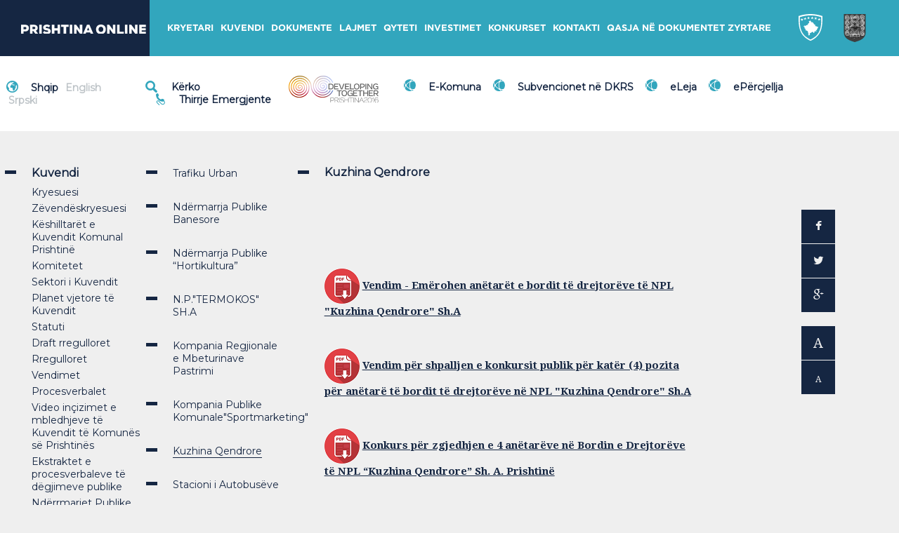

--- FILE ---
content_type: text/html; charset=UTF-8
request_url: https://www.prishtinaonline.com/kuvendi/nderrmarjet-publike-komunale/kuzhina-qendrore
body_size: 98166
content:



	<!DOCTYPE html>
<!--[if lt IE 7]>
<html class="no-js lt-ie9 lt-ie8 lt-ie7"> <![endif]-->
<!--[if IE 7]>
<html class="no-js lt-ie9 lt-ie8"> <![endif]-->
<!--[if IE 8]>
<html class="no-js lt-ie9"> <![endif]-->
<!--[if gt IE 8]><!-->
<html class="no-js"> <!--<![endif]-->
<head>
	<meta charset="utf-8">
	<meta http-equiv="X-UA-Compatible" content="IE=edge,chrome=1">
	<title>Prishtina Online - Kuzhina Qendrore</title>

	<meta property="og:site_name" content="Prishtina Online"/>
	<meta property="og:title" content="Prishtina Online - Kuzhina Qendrore"/>
	<meta property="og:description" content=""/>
	<meta property="og:type" content="website"/>
	<meta property="og:url" content="https://www.prishtinaonline.com/kuvendi/nderrmarjet-publike-komunale/kuzhina-qendrore"/>
	<meta property="og:image" content="https://www.prishtinaonline.com/uploads/logo.png"/>
	<meta name="theme-color" content="#152642">
	<meta name="twitter:card" content="summary">
	<meta name="twitter:title" content="Prishtina Online - Kuzhina Qendrore">
	<meta name="twitter:description" content="">

	<meta name="description" content="">
	<meta name="viewport" content="width=device-width, user-scalable=no, initial-scale=1.0, maximum-scale=1.0, minimum-scale=1.0"/>

	<meta name="mobile-web-app-capable" content="yes">
	<meta name="application-name" content="Prishtina Online">
	<meta name="apple-mobile-web-app-capable" content="yes">
	<meta name="apple-mobile-web-app-title" content="Prishtina Online">
	<link rel="apple-touch-icon" sizes="152x152" href="https://www.prishtinaonline.com/templates/includes/inc/img/apple-touch-icon-precomposed.png">
	<link rel="apple-touch-icon-precomposed" sizes="128x128" href="https://www.prishtinaonline.com/templates/includes/inc/img/chrome-icon.png">
	<link rel="canonical" href="http://prishtinaonline.com/">
	<link rel="stylesheet" href="https://www.prishtinaonline.com/templates/includes/inc/css/bootstrap.min.css">
	<link rel="stylesheet" href="https://www.prishtinaonline.com/templates/includes/inc/css/main.css">
	<link rel="stylesheet" href="https://www.prishtinaonline.com/templates/includes/inc/css/owl.carousel.css">
    <script src="https://www.google.com/recaptcha/api.js" async defer></script>
	<link href='//fonts.googleapis.com/css?family=Droid+Serif:400,700,400italic,700italic' rel='stylesheet' type='text/css'>
	<link href='https://fonts.googleapis.com/css?family=Montserrat' rel='stylesheet'>
	<link href="//maxcdn.bootstrapcdn.com/font-awesome/4.1.0/css/font-awesome.min.css" rel="stylesheet">
	<script src="https://www.prishtinaonline.com/templates/includes/inc/js/vendor/modernizr-2.6.2-respond-1.1.0.min.js"></script>
<script async src="https://pagead2.googlesyndication.com/pagead/js/adsbygoogle.js?client=ca-pub-8538992731132634"
     crossorigin="anonymous"></script>
</head>
<body class="">
<script>
	var homeBaseURL = 'https://www.prishtinaonline.com';
	var searchBaseURL = 'https://www.prishtinaonline.com/kerkimi';
</script>
<div id="entire-wrapper" class="ip-container">
	<!--[if lt IE 7]>
	<p class="browsehappy">
		You are using an <strong>outdated</strong> browser. Please <a href="http://browsehappy.com/">
		upgrade your browser</a> to improve your experience.
	</p>
	<![endif]-->

	<section class="loading">
	<svg id="loading-img" xmlns="http://www.w3.org/2000/svg" xml:space="preserve" height="62px" viewBox="0 0 48 62" width="48px" version="1.1" y="0px" x="0px" xmlns:xlink="http://www.w3.org/1999/xlink" enable-background="new 0 0 48 62"><path d="m0 0.028h48v40.43c-0.032 14.359-12.824 18.068-24 21.514-11.177-3.446-23.969-7.155-24-21.514v-40.43z" fill="#473C30"/><g fill="#fff"><path d="m18.831 2.219h-0.003l-0.082-0.005h-0.002-0.011c-0.267-0.014-0.533-0.006-0.795 0.02-0.265 0.027-0.522 0.074-0.771 0.138-1.293 0.331-2.437 1.142-3.244 2.254-0.667 0.917-0.92 1.986-1.174 3.061-0.232 0.982-0.466 1.969-1.029 2.776l-0.005 0.007 0.271 0.233-0.271-0.233c-0.141 0.201-0.292 0.389-0.45 0.561-0.159 0.174-0.332 0.339-0.514 0.492-0.93 0.777-2.104 1.217-3.348 1.153l-0.076-0.006h-0.001c-1.324-0.09-2.479-0.741-3.281-1.727-0.801-0.984-1.253-2.304-1.173-3.736v-0.002l0.007-0.103 0.001-0.01c0.025-0.34 0.086-0.667 0.176-0.978 0.092-0.313 0.213-0.612 0.361-0.891 0.764-1.439 2.23-2.384 3.844-2.302l0.066 0.004c1.086 0.075 2.034 0.608 2.692 1.417 0.656 0.807 1.027 1.888 0.963 3.061l-0.006 0.093h-0.001v0.01c-0.021 0.267-0.068 0.523-0.139 0.765-0.071 0.245-0.167 0.479-0.282 0.697-0.599 1.127-1.748 1.866-3.012 1.802l-0.052-0.001c-0.85-0.058-1.591-0.476-2.106-1.109-0.514-0.631-0.803-1.476-0.753-2.392l0.005-0.073 0.001-0.01c0.015-0.193 0.049-0.378 0.1-0.553 0.051-0.174 0.12-0.343 0.205-0.501 0.433-0.816 1.264-1.351 2.178-1.305l0.037 0.002c0.615 0.042 1.152 0.344 1.524 0.801 0.37 0.454 0.579 1.064 0.543 1.725l-0.004 0.053-0.001 0.009c-0.009 0.119-0.031 0.232-0.062 0.339-0.032 0.108-0.075 0.212-0.127 0.31-0.268 0.502-0.781 0.832-1.345 0.805l-0.025-0.002c-0.379-0.026-0.709-0.212-0.937-0.493-0.227-0.278-0.355-0.651-0.333-1.057l0.002-0.032h0.001l0.001-0.011h-0.001c0.003-0.043 0.011-0.085 0.023-0.124s0.028-0.079 0.049-0.116c0.104-0.191 0.299-0.316 0.514-0.307l0.011 0.001c0.143 0.01 0.267 0.079 0.352 0.184 0.083 0.102 0.13 0.24 0.122 0.388l-0.001 0.018 0.686 0.054 0.001-0.018v-0.002c0.021-0.363-0.095-0.698-0.298-0.949-0.201-0.248-0.491-0.412-0.821-0.434h-0.002l-0.012-0.001h-0.004c-0.475-0.024-0.909 0.253-1.137 0.676-0.045 0.082-0.082 0.172-0.11 0.269-0.03 0.094-0.048 0.193-0.057 0.295l-0.002 0.003-0.001 0.012v0.004l-0.002 0.037v0.004c-0.034 0.619 0.161 1.19 0.508 1.616 0.345 0.424 0.841 0.704 1.407 0.743h0.002l0.026 0.001h0.004c0.825 0.043 1.576-0.44 1.97-1.177 0.077-0.144 0.142-0.299 0.19-0.462 0.048-0.164 0.08-0.334 0.095-0.509v-0.017l0.004-0.056v-0.005c0.048-0.874-0.228-1.681-0.719-2.283-0.489-0.6-1.19-0.997-1.993-1.052h-0.003l-0.041-0.002h-0.003c-1.173-0.06-2.243 0.627-2.801 1.677-0.109 0.204-0.199 0.424-0.267 0.656-0.068 0.233-0.113 0.475-0.133 0.723v0.016l-0.005 0.076v0.004c-0.063 1.13 0.294 2.172 0.928 2.951 0.632 0.776 1.538 1.288 2.577 1.359h0.003l0.056 0.003h0.002c1.523 0.079 2.911-0.814 3.635-2.177 0.142-0.267 0.259-0.551 0.345-0.849 0.088-0.301 0.146-0.614 0.171-0.935v-0.001l0.001-0.011v-0.003l0.006-0.096v-0.004c0.077-1.386-0.36-2.665-1.138-3.619-0.776-0.953-1.888-1.581-3.163-1.669h-0.003l-0.07-0.004h-0.002c-1.873-0.097-3.579 1.003-4.468 2.677-0.174 0.327-0.316 0.677-0.423 1.043-0.107 0.368-0.178 0.753-0.208 1.147v0.002l-0.001 0.011c-0.002 0.022-0.004 0.059-0.006 0.119h-0.001c-0.091 1.644 0.428 3.16 1.349 4.291 0.919 1.129 2.238 1.874 3.75 1.977 0.016 0.001 0.045 0.003 0.088 0.005 1.409 0.073 2.738-0.425 3.791-1.305 0.203-0.17 0.397-0.356 0.581-0.557 0.186-0.202 0.357-0.415 0.512-0.636l-0.001-0.001 0.006-0.008 0.001-0.001c0.649-0.928 0.9-1.992 1.15-3.05 0.235-0.994 0.47-1.984 1.045-2.775 0.713-0.981 1.722-1.696 2.862-1.989 0.225-0.058 0.452-0.099 0.68-0.123 0.23-0.023 0.466-0.03 0.705-0.018h0.008l0.079 0.005c1.322 0.09 2.477 0.741 3.279 1.727 0.801 0.984 1.253 2.305 1.173 3.736l-0.007 0.104c-0.128 1.741-1.178 3.198-2.589 3.838-0.272 0.123-0.562 0.216-0.863 0.275-0.302 0.059-0.61 0.083-0.922 0.067h-0.008l-0.065-0.004c-1.086-0.074-2.034-0.609-2.693-1.418-0.658-0.808-1.028-1.892-0.963-3.067l0.006-0.086c0.101-1.362 0.922-2.503 2.028-3.005 0.211-0.096 0.438-0.169 0.675-0.216 0.236-0.046 0.479-0.065 0.722-0.053h0.008l0.053 0.003c0.851 0.059 1.592 0.476 2.107 1.11 0.513 0.63 0.803 1.476 0.753 2.393l-0.005 0.072c-0.072 0.984-0.666 1.809-1.466 2.172-0.153 0.069-0.316 0.122-0.489 0.156-0.172 0.034-0.347 0.048-0.521 0.04h-0.008l-0.038-0.002c-0.615-0.042-1.15-0.344-1.522-0.801-0.37-0.454-0.579-1.063-0.543-1.725l0.004-0.053c0.045-0.606 0.41-1.114 0.903-1.339 0.098-0.045 0.199-0.078 0.303-0.099s0.211-0.029 0.322-0.024h0.008l0.024 0.001c0.378 0.026 0.708 0.211 0.937 0.492 0.227 0.278 0.354 0.651 0.333 1.057l-0.003 0.034c-0.017 0.228-0.155 0.42-0.343 0.507-0.039 0.018-0.078 0.031-0.115 0.039-0.041 0.008-0.082 0.012-0.125 0.011h-0.005-0.011c-0.143-0.009-0.266-0.079-0.351-0.184-0.083-0.102-0.13-0.238-0.123-0.387l0.001-0.019-0.686-0.054-0.001 0.019v0.004c-0.021 0.362 0.095 0.696 0.298 0.946 0.201 0.248 0.49 0.411 0.82 0.434h0.003 0.014 0.006 0.01 0.002c0.092 0.003 0.183-0.004 0.271-0.022 0.091-0.019 0.177-0.047 0.256-0.084 0.417-0.193 0.727-0.629 0.765-1.15v-0.001l0.003-0.038v-0.004c0.034-0.618-0.161-1.189-0.508-1.615-0.345-0.424-0.841-0.704-1.407-0.743h-0.003l-0.029-0.001h-0.003-0.011-0.001c-0.16-0.007-0.318 0.006-0.472 0.036-0.154 0.031-0.303 0.079-0.442 0.144-0.725 0.331-1.263 1.083-1.328 1.983v0.003l-0.004 0.056v0.004c-0.049 0.875 0.228 1.682 0.718 2.284 0.488 0.601 1.189 0.996 1.992 1.051h0.003l0.041 0.003h0.003 0.01 0.002c0.23 0.011 0.455-0.006 0.669-0.049h0.002c0.214-0.042 0.425-0.112 0.629-0.204 1.03-0.469 1.797-1.538 1.891-2.816v-0.003l0.005-0.076v-0.004c0.063-1.13-0.294-2.173-0.928-2.952-0.632-0.776-1.539-1.289-2.578-1.359h-0.003l-0.055-0.003h-0.003-0.011c-0.299-0.015-0.59 0.007-0.869 0.063-0.279 0.055-0.553 0.144-0.816 0.263h-0.002c-1.337 0.607-2.33 1.992-2.452 3.649-0.001 0.018-0.004 0.047-0.006 0.101-0.077 1.387 0.36 2.666 1.138 3.621 0.775 0.953 1.889 1.581 3.164 1.668h0.003l0.067 0.004h0.003 0.011c0.367 0.018 0.725-0.009 1.069-0.076s0.68-0.177 1.003-0.323c1.645-0.745 2.866-2.446 3.017-4.481 0.002-0.022 0.004-0.061 0.007-0.12 0.092-1.643-0.427-3.159-1.348-4.29-0.92-1.13-2.239-1.875-3.751-1.978z"/><path d="m29.168 13.43c0.016 0.001 0.045 0.003 0.088 0.005 1.409 0.073 2.738-0.425 3.791-1.305 0.203-0.17 0.398-0.356 0.582-0.557 0.186-0.202 0.355-0.415 0.512-0.636l-0.002-0.001 0.006-0.008 0.002-0.001c0.648-0.928 0.9-1.992 1.15-3.05 0.234-0.994 0.469-1.984 1.044-2.775 0.714-0.981 1.722-1.696 2.862-1.989 0.225-0.058 0.452-0.099 0.68-0.123 0.23-0.023 0.467-0.03 0.705-0.018h0.008l0.078 0.005c1.324 0.09 2.478 0.741 3.28 1.727 0.802 0.984 1.253 2.305 1.173 3.736l-0.007 0.106c-0.128 1.741-1.177 3.198-2.589 3.838-0.271 0.123-0.561 0.216-0.863 0.275-0.301 0.059-0.61 0.083-0.922 0.067h-0.008l-0.064-0.004c-1.088-0.074-2.035-0.609-2.694-1.418-0.657-0.808-1.028-1.892-0.963-3.067l0.007-0.086c0.1-1.362 0.922-2.503 2.027-3.005 0.211-0.096 0.438-0.169 0.675-0.216 0.236-0.046 0.479-0.065 0.722-0.053h0.008l0.053 0.003c0.85 0.059 1.592 0.476 2.107 1.11 0.514 0.63 0.803 1.476 0.753 2.393l-0.005 0.072c-0.072 0.984-0.666 1.809-1.466 2.172-0.153 0.069-0.317 0.122-0.489 0.156s-0.347 0.048-0.521 0.04h-0.008l-0.039-0.002c-0.613-0.042-1.149-0.344-1.521-0.801-0.369-0.454-0.578-1.063-0.543-1.725l0.004-0.053c0.045-0.606 0.41-1.114 0.903-1.339 0.098-0.045 0.199-0.078 0.303-0.099s0.212-0.029 0.322-0.024h0.008l0.024 0.001c0.379 0.026 0.708 0.211 0.937 0.492 0.227 0.278 0.354 0.651 0.333 1.057l-0.002 0.034c-0.018 0.228-0.156 0.42-0.344 0.507-0.039 0.018-0.078 0.031-0.115 0.039-0.041 0.008-0.082 0.012-0.125 0.011h-0.005-0.011c-0.143-0.009-0.266-0.079-0.351-0.184-0.083-0.102-0.13-0.238-0.123-0.387h0.001v-0.02l-0.686-0.054-0.001 0.019v0.004c-0.021 0.362 0.095 0.696 0.298 0.946 0.201 0.248 0.49 0.411 0.82 0.434h0.004 0.014 0.005 0.011 0.001c0.093 0.003 0.183-0.004 0.271-0.022 0.092-0.019 0.177-0.047 0.256-0.084 0.418-0.193 0.727-0.629 0.766-1.15v-0.002l0.002-0.038v-0.004c0.035-0.618-0.161-1.189-0.508-1.615-0.346-0.424-0.84-0.704-1.406-0.743h-0.004l-0.028-0.001h-0.003-0.011-0.001c-0.16-0.007-0.318 0.006-0.472 0.036-0.154 0.031-0.303 0.079-0.442 0.144-0.725 0.331-1.262 1.083-1.328 1.983v0.003l-0.004 0.055v0.004c-0.049 0.875 0.228 1.682 0.718 2.284 0.488 0.601 1.189 0.996 1.993 1.051h0.002l0.041 0.003h0.002 0.012 0.001c0.23 0.011 0.455-0.006 0.669-0.049h0.002c0.215-0.042 0.426-0.112 0.629-0.204 1.031-0.469 1.797-1.538 1.891-2.816v-0.002l0.005-0.076v-0.004c0.063-1.13-0.294-2.173-0.928-2.952-0.632-0.776-1.539-1.289-2.578-1.359h-0.003l-0.056-0.004h-0.002-0.012c-0.299-0.015-0.59 0.007-0.869 0.063-0.279 0.055-0.553 0.144-0.816 0.263h-0.002c-1.336 0.607-2.33 1.992-2.452 3.649-0.001 0.018-0.003 0.047-0.006 0.101-0.077 1.387 0.36 2.666 1.138 3.621 0.775 0.953 1.889 1.581 3.164 1.668h0.003l0.067 0.004h0.004 0.01c0.367 0.018 0.725-0.009 1.069-0.076 0.343-0.067 0.68-0.177 1.003-0.323 1.645-0.745 2.867-2.446 3.017-4.481 0.001-0.022 0.004-0.061 0.007-0.12 0.092-1.643-0.427-3.159-1.348-4.29-0.919-1.129-2.238-1.874-3.75-1.977h-0.002l-0.082-0.005h-0.003-0.011c-0.267-0.014-0.533-0.006-0.796 0.02-0.265 0.027-0.522 0.074-0.771 0.138-1.292 0.331-2.437 1.142-3.244 2.254-0.667 0.917-0.919 1.986-1.174 3.061-0.231 0.982-0.466 1.969-1.029 2.776h0.001l-0.006 0.007 0.271 0.233-0.272-0.233c-0.142 0.201-0.292 0.389-0.45 0.561-0.16 0.174-0.332 0.339-0.514 0.492-0.93 0.777-2.104 1.217-3.348 1.153l-0.074-0.005h-0.002c-1.322-0.09-2.477-0.741-3.28-1.727-0.802-0.984-1.253-2.305-1.173-3.736v-0.003l0.007-0.103 0.001-0.01c0.025-0.34 0.086-0.667 0.176-0.978 0.092-0.313 0.213-0.612 0.361-0.891 0.764-1.439 2.23-2.384 3.844-2.302l0.066 0.004c1.086 0.075 2.033 0.608 2.693 1.417 0.656 0.807 1.025 1.888 0.962 3.061l-0.007 0.093v0.01c-0.021 0.267-0.068 0.523-0.139 0.765-0.07 0.245-0.166 0.479-0.283 0.697-0.598 1.127-1.747 1.866-3.01 1.802l-0.053-0.003c-0.851-0.058-1.592-0.476-2.107-1.109-0.514-0.63-0.803-1.475-0.753-2.392l0.005-0.073 0.001-0.01c0.015-0.193 0.049-0.378 0.101-0.553 0.051-0.174 0.119-0.343 0.205-0.501 0.434-0.815 1.264-1.35 2.178-1.305l0.037 0.002c0.615 0.042 1.15 0.344 1.523 0.801 0.37 0.454 0.578 1.064 0.543 1.725l-0.004 0.053v0.008c-0.01 0.119-0.031 0.233-0.063 0.339-0.032 0.108-0.075 0.212-0.127 0.31-0.269 0.502-0.781 0.832-1.346 0.805l-0.024-0.001c-0.379-0.025-0.708-0.211-0.938-0.492-0.227-0.278-0.354-0.652-0.333-1.057l0.002-0.032h0.001l0.001-0.011h-0.001c0.003-0.042 0.012-0.084 0.023-0.124s0.028-0.079 0.049-0.116c0.103-0.191 0.3-0.316 0.515-0.307l0.012 0.001c0.142 0.01 0.266 0.079 0.351 0.184 0.083 0.102 0.13 0.24 0.122 0.388v0.018l0.686 0.054v-0.019c0.021-0.363-0.094-0.698-0.297-0.949-0.201-0.248-0.49-0.412-0.822-0.434l-0.014-0.001h-0.004c-0.475-0.024-0.908 0.253-1.137 0.676-0.045 0.082-0.082 0.172-0.111 0.269-0.027 0.095-0.047 0.194-0.056 0.296l-0.001 0.003-0.001 0.011v0.004l-0.002 0.036v0.004c-0.035 0.619 0.16 1.19 0.508 1.616 0.346 0.424 0.84 0.704 1.408 0.743h0.001l0.026 0.001h0.004c0.825 0.043 1.576-0.44 1.971-1.177 0.076-0.144 0.141-0.299 0.188-0.462 0.048-0.164 0.081-0.334 0.095-0.509v-0.016l0.004-0.056v-0.005c0.049-0.874-0.227-1.682-0.717-2.283s-1.191-0.997-1.994-1.052h-0.003l-0.04-0.002h-0.004c-1.174-0.061-2.243 0.627-2.801 1.676-0.109 0.205-0.199 0.424-0.268 0.657-0.068 0.233-0.113 0.475-0.133 0.723v0.016l-0.006 0.076v0.004c-0.063 1.13 0.295 2.172 0.928 2.951 0.633 0.776 1.539 1.288 2.578 1.359h0.003l0.056 0.003h0.002c1.523 0.079 2.912-0.814 3.635-2.177 0.143-0.267 0.258-0.551 0.346-0.849 0.088-0.301 0.146-0.614 0.17-0.935v-0.001l0.001-0.011v-0.003l0.006-0.096v-0.004c0.077-1.386-0.36-2.665-1.138-3.619-0.775-0.953-1.888-1.581-3.162-1.668h-0.004l-0.068-0.004h-0.004c-1.872-0.097-3.578 1.002-4.467 2.677-0.174 0.327-0.316 0.676-0.423 1.042-0.106 0.369-0.179 0.753-0.208 1.147v0.002l-0.001 0.011c-0.001 0.022-0.004 0.059-0.007 0.119-0.092 1.644 0.427 3.16 1.348 4.291 0.919 1.129 2.238 1.874 3.75 1.977z"/><path d="m18.831 13.712h-0.003l-0.082-0.005h-0.002l-0.011-0.001c-0.268-0.013-0.533-0.005-0.796 0.021-0.265 0.027-0.522 0.073-0.771 0.137-1.293 0.332-2.437 1.142-3.244 2.254-0.667 0.916-0.92 1.986-1.174 3.061-0.232 0.981-0.466 1.969-1.029 2.775l-0.005 0.007 0.271 0.233-0.271-0.233c-0.141 0.201-0.292 0.388-0.45 0.561-0.159 0.174-0.332 0.339-0.514 0.492-0.93 0.777-2.104 1.217-3.348 1.153l-0.074-0.005h-0.002c-1.324-0.09-2.479-0.741-3.281-1.727-0.801-0.984-1.253-2.305-1.173-3.737v-0.001l0.007-0.103 0.001-0.01c0.025-0.34 0.086-0.668 0.176-0.978 0.092-0.313 0.213-0.612 0.361-0.891 0.764-1.439 2.23-2.384 3.844-2.302l0.066 0.004c1.086 0.075 2.034 0.608 2.692 1.417 0.656 0.807 1.027 1.888 0.963 3.061l-0.006 0.093h-0.001v0.01c-0.021 0.267-0.068 0.523-0.139 0.765-0.071 0.245-0.167 0.479-0.282 0.697-0.599 1.127-1.748 1.866-3.012 1.802h-0.052c-0.85-0.058-1.591-0.476-2.106-1.109-0.514-0.63-0.803-1.476-0.753-2.392l0.005-0.073 0.001-0.01c0.015-0.193 0.049-0.378 0.1-0.552s0.12-0.343 0.205-0.502c0.434-0.815 1.265-1.35 2.179-1.304l0.037 0.002c0.615 0.042 1.151 0.344 1.523 0.801 0.37 0.454 0.579 1.064 0.543 1.725l-0.004 0.052-0.001 0.008c-0.009 0.119-0.03 0.233-0.062 0.34-0.032 0.108-0.075 0.212-0.127 0.31-0.269 0.502-0.781 0.832-1.346 0.805l-0.024-0.002c-0.379-0.026-0.709-0.211-0.938-0.493-0.227-0.278-0.354-0.651-0.333-1.057l0.002-0.032h0.001l0.001-0.012c0.004-0.043 0.012-0.084 0.023-0.124 0.012-0.039 0.028-0.078 0.049-0.116 0.104-0.191 0.299-0.316 0.514-0.307h0.012c0.143 0.01 0.267 0.079 0.352 0.184 0.083 0.103 0.13 0.24 0.122 0.389l-0.001 0.018 0.686 0.054 0.002-0.018v-0.003c0.021-0.363-0.095-0.699-0.298-0.949-0.201-0.248-0.491-0.412-0.821-0.434h-0.004l-0.013-0.001h-0.003c-0.475-0.024-0.908 0.252-1.137 0.676-0.045 0.082-0.082 0.172-0.11 0.268-0.03 0.096-0.048 0.196-0.057 0.299l-0.002 0.003-0.001 0.012v0.004l-0.002 0.036v0.004c-0.034 0.619 0.161 1.189 0.508 1.616 0.345 0.424 0.841 0.704 1.407 0.743h0.002l0.026 0.001h0.004c0.825 0.042 1.576-0.44 1.97-1.177 0.077-0.145 0.142-0.299 0.189-0.462 0.048-0.164 0.08-0.335 0.095-0.509v-0.018l0.004-0.056v-0.004c0.049-0.875-0.228-1.682-0.718-2.284-0.489-0.601-1.19-0.997-1.993-1.051h-0.003l-0.041-0.002h-0.003c-1.174-0.06-2.243 0.627-2.802 1.677-0.108 0.205-0.198 0.424-0.267 0.657-0.068 0.233-0.113 0.475-0.133 0.722v0.015l-0.005 0.076v0.004c-0.063 1.13 0.294 2.172 0.928 2.951 0.632 0.776 1.538 1.288 2.577 1.359h0.003l0.056 0.003h0.002c1.523 0.079 2.911-0.815 3.635-2.177 0.142-0.267 0.259-0.551 0.345-0.849 0.088-0.301 0.146-0.614 0.171-0.935v-0.002l0.001-0.011v-0.003l0.006-0.096v-0.004c0.077-1.387-0.36-2.666-1.138-3.62-0.775-0.952-1.888-1.58-3.162-1.667h-0.003l-0.07-0.004h-0.002c-1.873-0.097-3.579 1.002-4.468 2.677-0.174 0.327-0.316 0.676-0.423 1.042-0.107 0.369-0.179 0.754-0.208 1.148v0.001l-0.001 0.011c-0.002 0.022-0.004 0.059-0.007 0.119-0.091 1.644 0.428 3.16 1.349 4.291 0.919 1.129 2.238 1.874 3.75 1.977 0.016 0.001 0.045 0.002 0.088 0.004 1.409 0.073 2.738-0.424 3.791-1.305 0.203-0.17 0.397-0.356 0.581-0.557 0.186-0.203 0.357-0.415 0.512-0.636l-0.001-0.001 0.006-0.008 0.001-0.001c0.649-0.928 0.9-1.992 1.15-3.05 0.235-0.995 0.47-1.984 1.045-2.775 0.713-0.981 1.722-1.696 2.862-1.989 0.225-0.058 0.452-0.099 0.68-0.123 0.23-0.023 0.466-0.03 0.705-0.019l0.008 0.001 0.079 0.004c1.322 0.09 2.477 0.741 3.279 1.727 0.801 0.984 1.253 2.305 1.173 3.736l-0.007 0.105c-0.128 1.741-1.178 3.198-2.589 3.837-0.272 0.123-0.562 0.216-0.863 0.275s-0.61 0.083-0.922 0.068h-0.008l-0.065-0.004c-1.086-0.075-2.034-0.609-2.693-1.418-0.658-0.808-1.028-1.892-0.963-3.067l0.006-0.086c0.101-1.363 0.922-2.503 2.028-3.005 0.211-0.096 0.438-0.168 0.675-0.215 0.236-0.046 0.479-0.065 0.722-0.054h0.008l0.053 0.003c0.851 0.058 1.592 0.476 2.107 1.109 0.513 0.631 0.803 1.476 0.753 2.393l-0.005 0.072c-0.072 0.984-0.666 1.809-1.466 2.173-0.153 0.069-0.316 0.122-0.489 0.156-0.172 0.034-0.347 0.048-0.521 0.04h-0.008l-0.038-0.002c-0.615-0.042-1.15-0.344-1.522-0.801-0.37-0.454-0.579-1.063-0.543-1.725l0.004-0.053c0.045-0.606 0.41-1.115 0.903-1.339 0.098-0.045 0.199-0.078 0.303-0.099s0.211-0.029 0.322-0.024h0.008l0.024 0.001c0.378 0.026 0.708 0.211 0.937 0.492 0.227 0.278 0.354 0.651 0.333 1.056l-0.003 0.035c-0.017 0.228-0.155 0.42-0.343 0.507-0.039 0.018-0.078 0.031-0.115 0.039-0.041 0.008-0.082 0.012-0.125 0.011h-0.005-0.011c-0.143-0.01-0.266-0.079-0.351-0.183-0.083-0.102-0.13-0.239-0.123-0.387l0.001-0.019-0.686-0.053-0.001 0.019v0.004c-0.021 0.362 0.095 0.696 0.298 0.946 0.201 0.248 0.49 0.411 0.82 0.434h0.003l0.014 0.001h0.006 0.01 0.002c0.092 0.003 0.183-0.004 0.271-0.022 0.091-0.019 0.177-0.047 0.256-0.083 0.417-0.193 0.727-0.629 0.765-1.151v-0.003l0.003-0.037v-0.004c0.034-0.618-0.161-1.189-0.508-1.615-0.345-0.424-0.841-0.704-1.407-0.742h-0.003l-0.026-0.001h-0.003-0.011-0.001c-0.16-0.007-0.318 0.005-0.472 0.036s-0.303 0.079-0.442 0.143c-0.725 0.331-1.263 1.083-1.328 1.983v0.003l-0.004 0.056v0.004c-0.049 0.875 0.228 1.681 0.718 2.284 0.488 0.6 1.189 0.996 1.992 1.051h0.003l0.041 0.003h0.015c0.23 0.011 0.455-0.006 0.669-0.048h0.002c0.214-0.042 0.425-0.112 0.629-0.204 1.03-0.469 1.797-1.538 1.891-2.816v-0.003l0.005-0.075v-0.004c0.063-1.13-0.294-2.174-0.928-2.952-0.632-0.776-1.539-1.289-2.578-1.36h-0.003l-0.055-0.003h-0.003l-0.011-0.001c-0.299-0.014-0.59 0.008-0.869 0.063s-0.553 0.145-0.816 0.264h-0.002c-1.337 0.607-2.33 1.992-2.452 3.649-0.001 0.018-0.004 0.047-0.006 0.101-0.077 1.387 0.36 2.667 1.138 3.622 0.775 0.953 1.889 1.581 3.164 1.668h0.003l0.067 0.004h0.003 0.011c0.367 0.018 0.725-0.009 1.069-0.077 0.344-0.067 0.68-0.176 1.003-0.323 1.645-0.746 2.866-2.446 3.017-4.481 0.002-0.022 0.004-0.061 0.007-0.12 0.092-1.643-0.427-3.16-1.348-4.29-0.923-1.13-2.242-1.875-3.754-1.978z"/><path d="m40.715 13.712h-0.002l-0.082-0.005h-0.003l-0.011-0.001c-0.268-0.013-0.533-0.005-0.796 0.021-0.265 0.027-0.522 0.073-0.771 0.137-1.292 0.332-2.437 1.142-3.244 2.254-0.667 0.916-0.919 1.986-1.174 3.061-0.231 0.981-0.466 1.969-1.029 2.775h0.001l-0.006 0.007 0.271 0.233-0.272-0.233c-0.142 0.201-0.292 0.388-0.45 0.561-0.16 0.174-0.332 0.339-0.514 0.492-0.93 0.777-2.104 1.217-3.348 1.153l-0.074-0.005h-0.002c-1.322-0.09-2.477-0.741-3.28-1.727-0.802-0.984-1.253-2.305-1.173-3.737v-0.001l0.007-0.103 0.001-0.01c0.025-0.34 0.086-0.668 0.176-0.978 0.092-0.313 0.213-0.612 0.361-0.891 0.764-1.439 2.23-2.384 3.844-2.302l0.066 0.004c1.086 0.075 2.033 0.608 2.693 1.417 0.656 0.807 1.025 1.888 0.962 3.061l-0.007 0.093v0.01c-0.021 0.267-0.068 0.523-0.139 0.765-0.07 0.245-0.166 0.479-0.283 0.697-0.598 1.127-1.747 1.866-3.01 1.802l-0.053-0.003c-0.851-0.058-1.592-0.476-2.107-1.109-0.514-0.63-0.803-1.476-0.753-2.392l0.005-0.073 0.001-0.01c0.015-0.193 0.049-0.378 0.101-0.552 0.051-0.174 0.119-0.343 0.205-0.502 0.434-0.815 1.264-1.35 2.178-1.304l0.037 0.002c0.615 0.042 1.15 0.344 1.523 0.801 0.37 0.454 0.578 1.064 0.543 1.725l-0.003 0.055v0.008c-0.01 0.119-0.031 0.233-0.063 0.34-0.032 0.108-0.075 0.212-0.127 0.31-0.269 0.502-0.781 0.832-1.346 0.805l-0.024-0.001c-0.379-0.026-0.708-0.211-0.938-0.493-0.227-0.278-0.354-0.651-0.333-1.057l0.002-0.032h0.001l0.001-0.012h-0.001c0.003-0.043 0.012-0.084 0.023-0.124 0.012-0.039 0.028-0.078 0.049-0.116 0.103-0.191 0.3-0.316 0.515-0.307h0.012c0.142 0.01 0.266 0.079 0.351 0.184 0.083 0.103 0.13 0.24 0.122 0.389v0.018l0.686 0.054v-0.021c0.021-0.363-0.094-0.699-0.297-0.949-0.201-0.248-0.49-0.412-0.822-0.434h-0.015-0.004c-0.475-0.024-0.908 0.252-1.137 0.676-0.045 0.082-0.082 0.172-0.111 0.268-0.027 0.095-0.047 0.194-0.056 0.297l-0.001 0.003-0.002 0.012v0.004l-0.002 0.036v0.004c-0.035 0.619 0.16 1.189 0.508 1.616 0.346 0.424 0.84 0.704 1.408 0.743h0.001l0.026 0.001h0.004c0.825 0.042 1.576-0.44 1.971-1.177 0.076-0.145 0.141-0.299 0.188-0.462 0.048-0.164 0.081-0.335 0.095-0.509v-0.018l0.004-0.056v-0.004c0.049-0.875-0.227-1.682-0.717-2.284-0.49-0.601-1.191-0.997-1.994-1.051h-0.003l-0.04-0.002h-0.004c-1.174-0.06-2.243 0.627-2.801 1.677-0.109 0.205-0.199 0.424-0.268 0.657-0.068 0.233-0.113 0.475-0.133 0.722v0.015l-0.006 0.076v0.004c-0.063 1.13 0.295 2.172 0.928 2.951 0.633 0.776 1.539 1.288 2.578 1.359h0.003l0.056 0.003h0.002c1.523 0.079 2.912-0.815 3.635-2.177 0.143-0.267 0.258-0.551 0.346-0.849 0.088-0.301 0.146-0.614 0.17-0.935v-0.002l0.001-0.011v-0.003l0.006-0.096v-0.004c0.077-1.387-0.36-2.666-1.138-3.62-0.775-0.952-1.888-1.58-3.162-1.667h-0.004l-0.068-0.004h-0.004c-1.872-0.097-3.578 1.002-4.467 2.677-0.174 0.327-0.316 0.676-0.423 1.042-0.106 0.369-0.179 0.754-0.208 1.148v0.001l-0.001 0.011c-0.001 0.022-0.004 0.059-0.007 0.119-0.092 1.644 0.427 3.16 1.348 4.291 0.919 1.129 2.238 1.874 3.75 1.977 0.016 0.001 0.045 0.002 0.088 0.004 1.409 0.073 2.738-0.424 3.791-1.305 0.203-0.17 0.398-0.356 0.582-0.557 0.186-0.203 0.355-0.415 0.512-0.636l-0.002-0.001 0.006-0.008 0.002-0.001c0.648-0.928 0.9-1.992 1.15-3.05 0.234-0.995 0.469-1.984 1.044-2.775 0.714-0.981 1.722-1.696 2.862-1.989 0.225-0.058 0.452-0.099 0.68-0.123 0.23-0.023 0.467-0.03 0.705-0.019l0.008 0.001 0.078 0.004c1.324 0.09 2.478 0.741 3.28 1.727 0.802 0.984 1.253 2.305 1.173 3.736l-0.007 0.105c-0.128 1.741-1.177 3.198-2.589 3.837-0.271 0.123-0.561 0.216-0.863 0.275-0.301 0.059-0.61 0.083-0.922 0.068h-0.008l-0.064-0.004c-1.088-0.075-2.035-0.609-2.694-1.418-0.657-0.808-1.028-1.892-0.963-3.067l0.007-0.086c0.1-1.363 0.922-2.503 2.027-3.005 0.211-0.096 0.438-0.168 0.675-0.215 0.236-0.046 0.479-0.065 0.722-0.054h0.008l0.053 0.003c0.85 0.058 1.592 0.476 2.107 1.109 0.514 0.631 0.803 1.476 0.753 2.393l-0.005 0.072c-0.072 0.984-0.666 1.809-1.466 2.173-0.153 0.069-0.317 0.122-0.489 0.156s-0.347 0.048-0.521 0.04h-0.008l-0.039-0.002c-0.613-0.042-1.149-0.344-1.521-0.801-0.369-0.454-0.578-1.063-0.543-1.725l0.004-0.053c0.045-0.606 0.41-1.115 0.903-1.339 0.098-0.045 0.199-0.078 0.303-0.099s0.212-0.029 0.322-0.024h0.008l0.024 0.001c0.379 0.026 0.708 0.211 0.937 0.492 0.227 0.278 0.354 0.651 0.333 1.056l-0.002 0.035c-0.018 0.228-0.156 0.42-0.344 0.507-0.039 0.018-0.078 0.031-0.115 0.039-0.041 0.008-0.082 0.012-0.125 0.011h-0.005-0.011c-0.143-0.01-0.266-0.079-0.351-0.183-0.083-0.102-0.13-0.239-0.123-0.387h0.001v-0.019l-0.685-0.05-0.001 0.019v0.004c-0.021 0.362 0.095 0.696 0.298 0.946 0.201 0.248 0.49 0.411 0.82 0.434h0.004l0.014 0.001h0.005 0.011 0.001c0.093 0.003 0.183-0.004 0.271-0.022 0.092-0.019 0.177-0.047 0.256-0.083 0.418-0.193 0.727-0.629 0.766-1.151v-0.003l0.002-0.037v-0.004c0.035-0.618-0.161-1.189-0.508-1.615-0.346-0.424-0.84-0.704-1.406-0.742h-0.004l-0.026-0.001h-0.003-0.011-0.001c-0.16-0.007-0.318 0.005-0.472 0.036s-0.303 0.079-0.442 0.143c-0.725 0.331-1.262 1.083-1.328 1.983v0.003l-0.004 0.056v0.004c-0.049 0.875 0.228 1.681 0.718 2.284 0.488 0.6 1.189 0.996 1.993 1.051h0.002l0.041 0.003h0.015c0.23 0.011 0.455-0.006 0.669-0.048h0.002c0.215-0.042 0.426-0.112 0.629-0.204 1.031-0.469 1.797-1.538 1.891-2.816v-0.003l0.005-0.075v-0.004c0.063-1.13-0.294-2.174-0.928-2.952-0.632-0.776-1.539-1.289-2.578-1.36h-0.003l-0.058-0.007h-0.002l-0.012-0.001c-0.299-0.014-0.59 0.008-0.869 0.063s-0.553 0.145-0.816 0.264h-0.002c-1.336 0.607-2.33 1.992-2.452 3.649-0.001 0.018-0.003 0.047-0.006 0.101-0.077 1.387 0.36 2.667 1.138 3.622 0.775 0.953 1.889 1.581 3.164 1.668h0.003l0.067 0.004h0.004 0.01c0.367 0.018 0.725-0.009 1.069-0.077 0.343-0.067 0.68-0.176 1.003-0.323 1.645-0.746 2.867-2.446 3.017-4.481 0.001-0.022 0.004-0.061 0.007-0.12 0.092-1.643-0.427-3.16-1.348-4.29-0.919-1.129-2.238-1.874-3.75-1.977z"/><path d="m18.831 25.205h-0.003l-0.082-0.005h-0.002l-0.011-0.001c-0.268-0.013-0.533-0.006-0.796 0.021-0.265 0.027-0.522 0.073-0.771 0.138-1.293 0.331-2.437 1.141-3.244 2.253-0.667 0.917-0.92 1.986-1.174 3.061-0.232 0.982-0.466 1.969-1.029 2.775l-0.005 0.008 0.271 0.233-0.271-0.233c-0.141 0.201-0.292 0.389-0.45 0.561-0.159 0.175-0.332 0.339-0.514 0.492-0.93 0.777-2.104 1.217-3.348 1.152l-0.074-0.005h-0.002c-1.324-0.09-2.479-0.74-3.281-1.727-0.801-0.984-1.253-2.305-1.173-3.737v-0.001l0.007-0.103 0.001-0.01c0.025-0.341 0.086-0.668 0.176-0.978 0.092-0.313 0.213-0.611 0.361-0.891 0.764-1.439 2.23-2.384 3.844-2.301l0.066 0.004c1.086 0.075 2.034 0.609 2.692 1.418 0.656 0.807 1.027 1.888 0.963 3.061l-0.006 0.092h-0.001v0.01c-0.021 0.267-0.068 0.522-0.139 0.765-0.071 0.245-0.167 0.479-0.282 0.697-0.599 1.127-1.748 1.866-3.012 1.802l-0.052-0.001c-0.85-0.059-1.591-0.477-2.106-1.109-0.514-0.631-0.803-1.476-0.753-2.392l0.005-0.073 0.001-0.01c0.015-0.193 0.049-0.378 0.1-0.552 0.051-0.175 0.12-0.343 0.205-0.502 0.434-0.815 1.265-1.35 2.179-1.305l0.037 0.002c0.615 0.042 1.151 0.344 1.523 0.801 0.37 0.455 0.579 1.064 0.543 1.725l-0.004 0.053-0.001 0.008c-0.009 0.119-0.03 0.233-0.062 0.34-0.032 0.108-0.075 0.212-0.127 0.31-0.269 0.502-0.781 0.833-1.346 0.805l-0.024-0.002c-0.379-0.026-0.709-0.211-0.938-0.493-0.227-0.278-0.354-0.652-0.333-1.057l0.002-0.032h0.001l0.001-0.011h-0.001c0.004-0.042 0.012-0.084 0.023-0.124 0.012-0.039 0.028-0.078 0.049-0.116 0.104-0.191 0.299-0.316 0.514-0.307l0.012 0.001c0.143 0.009 0.267 0.079 0.352 0.184 0.083 0.103 0.13 0.24 0.122 0.389l-0.001 0.018 0.686 0.053 0.002-0.018v-0.003c0.021-0.363-0.095-0.698-0.298-0.948-0.201-0.248-0.491-0.412-0.821-0.435h-0.003-0.013-0.003c-0.475-0.024-0.908 0.252-1.137 0.676-0.045 0.082-0.082 0.172-0.11 0.268-0.029 0.095-0.048 0.194-0.057 0.297l-0.002 0.003-0.001 0.011v0.005l-0.002 0.036v0.004c-0.034 0.619 0.161 1.189 0.508 1.616 0.345 0.424 0.841 0.704 1.407 0.743h0.002l0.026 0.001h0.004c0.825 0.042 1.576-0.44 1.97-1.177 0.077-0.145 0.142-0.299 0.189-0.462 0.048-0.164 0.08-0.335 0.095-0.509v-0.017l0.004-0.056v-0.004c0.049-0.875-0.228-1.682-0.718-2.284-0.489-0.601-1.19-0.997-1.993-1.051h-0.003l-0.041-0.002h-0.003c-1.174-0.061-2.243 0.627-2.802 1.677-0.108 0.204-0.198 0.424-0.267 0.657s-0.112 0.473-0.132 0.721v0.016l-0.005 0.076v0.004c-0.063 1.13 0.294 2.172 0.928 2.951 0.632 0.775 1.538 1.287 2.577 1.359h0.003l0.056 0.003h0.002c1.523 0.079 2.911-0.815 3.635-2.177 0.142-0.268 0.259-0.552 0.345-0.85 0.088-0.301 0.146-0.614 0.171-0.935v-0.002l0.001-0.011v-0.003l0.006-0.095v-0.004c0.077-1.386-0.36-2.665-1.138-3.619-0.775-0.952-1.888-1.58-3.162-1.668h-0.004l-0.07-0.004h-0.002c-1.873-0.097-3.579 1.002-4.468 2.677-0.174 0.327-0.316 0.677-0.423 1.042-0.107 0.369-0.179 0.753-0.208 1.148v0.001l-0.001 0.011c-0.002 0.022-0.004 0.059-0.007 0.119-0.091 1.644 0.428 3.16 1.349 4.291 0.919 1.13 2.238 1.875 3.75 1.978 0.016 0.001 0.045 0.003 0.088 0.005 1.409 0.073 2.738-0.425 3.791-1.305 0.203-0.17 0.397-0.356 0.581-0.557 0.186-0.203 0.357-0.415 0.512-0.637h-0.001l0.006-0.008 0.001-0.002c0.649-0.928 0.9-1.992 1.15-3.05 0.235-0.994 0.47-1.983 1.045-2.775 0.713-0.981 1.722-1.696 2.862-1.989 0.225-0.058 0.452-0.099 0.68-0.122 0.23-0.023 0.466-0.03 0.705-0.019h0.008l0.079 0.005c1.322 0.09 2.477 0.741 3.279 1.727 0.801 0.984 1.253 2.304 1.173 3.736l-0.007 0.104c-0.128 1.742-1.178 3.198-2.589 3.838-0.272 0.123-0.562 0.216-0.863 0.275-0.302 0.059-0.61 0.082-0.922 0.067l-0.008-0.001-0.065-0.004c-1.086-0.074-2.034-0.608-2.693-1.418-0.658-0.809-1.028-1.892-0.963-3.067l0.006-0.086c0.101-1.363 0.922-2.503 2.028-3.005 0.211-0.096 0.438-0.168 0.675-0.215 0.236-0.046 0.479-0.065 0.722-0.054h0.008l0.053 0.003c0.851 0.058 1.592 0.476 2.107 1.109 0.513 0.631 0.803 1.476 0.753 2.393l-0.005 0.072c-0.072 0.984-0.666 1.809-1.466 2.172-0.153 0.069-0.316 0.122-0.489 0.157-0.172 0.033-0.347 0.047-0.521 0.039h-0.008l-0.038-0.003c-0.615-0.042-1.15-0.344-1.522-0.801-0.37-0.454-0.579-1.063-0.543-1.725l0.004-0.053c0.045-0.606 0.41-1.115 0.903-1.34 0.098-0.044 0.199-0.078 0.303-0.099s0.211-0.029 0.322-0.024h0.008l0.024 0.002c0.378 0.025 0.708 0.211 0.937 0.492 0.227 0.278 0.354 0.651 0.333 1.056l-0.003 0.034c-0.017 0.228-0.155 0.42-0.343 0.507-0.039 0.018-0.078 0.031-0.115 0.039-0.041 0.008-0.082 0.012-0.125 0.011l-0.005-0.001-0.011-0.001c-0.143-0.01-0.266-0.079-0.351-0.184-0.083-0.102-0.13-0.238-0.123-0.387l0.001-0.019-0.686-0.054-0.001 0.019v0.004c-0.021 0.362 0.095 0.696 0.298 0.946 0.201 0.248 0.49 0.411 0.82 0.434h0.003l0.014 0.001h0.006l0.01 0.001h0.002c0.092 0.003 0.183-0.005 0.271-0.023 0.091-0.018 0.177-0.047 0.256-0.083 0.417-0.193 0.727-0.63 0.765-1.151v-0.003l0.003-0.037v-0.004c0.034-0.619-0.161-1.189-0.508-1.615-0.345-0.424-0.841-0.704-1.407-0.742h-0.003l-0.026-0.002h-0.003-0.011-0.001c-0.16-0.007-0.318 0.006-0.472 0.036-0.154 0.031-0.303 0.08-0.442 0.144-0.725 0.331-1.263 1.083-1.328 1.983v0.003l-0.004 0.056v0.004c-0.049 0.875 0.228 1.681 0.718 2.284 0.488 0.601 1.189 0.996 1.992 1.051h0.003l0.041 0.003h0.015c0.23 0.012 0.455-0.006 0.669-0.049h0.002c0.214-0.042 0.425-0.111 0.629-0.204 1.03-0.469 1.797-1.537 1.891-2.816v-0.003l0.005-0.076v-0.004c0.063-1.131-0.294-2.174-0.928-2.952-0.632-0.776-1.539-1.289-2.578-1.359h-0.003l-0.055-0.003h-0.003l-0.011-0.001c-0.299-0.014-0.59 0.008-0.869 0.063s-0.553 0.145-0.816 0.264h-0.002c-1.337 0.607-2.33 1.991-2.452 3.649-0.001 0.018-0.004 0.047-0.006 0.101-0.077 1.387 0.36 2.667 1.138 3.622 0.775 0.953 1.889 1.581 3.164 1.668h0.003l0.067 0.004h0.003l0.011 0.001c0.367 0.018 0.725-0.009 1.069-0.077 0.344-0.066 0.68-0.176 1.003-0.322 1.645-0.745 2.866-2.447 3.017-4.481 0.002-0.022 0.004-0.061 0.007-0.12 0.092-1.644-0.427-3.159-1.348-4.29-0.923-1.125-2.242-1.87-3.754-1.973z"/><path d="m40.715 25.205h-0.002l-0.082-0.005h-0.003l-0.011-0.001c-0.268-0.013-0.533-0.006-0.796 0.021-0.265 0.027-0.522 0.073-0.771 0.138-1.292 0.331-2.437 1.141-3.244 2.253-0.667 0.917-0.919 1.986-1.174 3.061-0.231 0.982-0.466 1.969-1.029 2.775h0.001l-0.006 0.008 0.271 0.233-0.272-0.233c-0.142 0.201-0.292 0.389-0.45 0.561-0.16 0.175-0.332 0.339-0.514 0.492-0.93 0.777-2.104 1.217-3.348 1.152l-0.074-0.005h-0.002c-1.322-0.09-2.477-0.74-3.28-1.727-0.802-0.984-1.253-2.305-1.173-3.737v-0.001l0.007-0.103 0.001-0.01c0.025-0.341 0.086-0.668 0.176-0.978 0.092-0.313 0.213-0.611 0.361-0.891 0.764-1.439 2.23-2.384 3.844-2.301l0.066 0.004c1.086 0.075 2.033 0.609 2.693 1.418 0.656 0.807 1.025 1.888 0.962 3.061l-0.007 0.092v0.01c-0.021 0.267-0.068 0.522-0.139 0.765-0.07 0.245-0.166 0.479-0.283 0.697-0.598 1.127-1.747 1.866-3.01 1.802l-0.053-0.003c-0.851-0.059-1.592-0.477-2.107-1.109-0.514-0.631-0.803-1.476-0.753-2.392l0.005-0.073 0.001-0.01c0.015-0.193 0.049-0.378 0.101-0.552 0.051-0.175 0.119-0.343 0.205-0.502 0.434-0.815 1.264-1.35 2.178-1.305l0.037 0.002c0.615 0.042 1.15 0.344 1.523 0.801 0.37 0.455 0.578 1.064 0.543 1.725l-0.004 0.053v0.008c-0.01 0.119-0.031 0.233-0.063 0.34-0.032 0.108-0.075 0.212-0.127 0.31-0.269 0.502-0.781 0.833-1.346 0.805l-0.024-0.001c-0.379-0.026-0.708-0.211-0.938-0.493-0.227-0.278-0.354-0.652-0.333-1.057l0.002-0.032h0.001l0.001-0.011h-0.001c0.003-0.042 0.012-0.084 0.023-0.124 0.012-0.039 0.028-0.078 0.049-0.116 0.103-0.191 0.3-0.316 0.515-0.307l0.012 0.001c0.142 0.009 0.266 0.079 0.351 0.184 0.083 0.103 0.13 0.24 0.122 0.389v0.018l0.686 0.053v-0.021c0.021-0.363-0.094-0.698-0.297-0.948-0.201-0.248-0.49-0.412-0.822-0.435h-0.014-0.004c-0.475-0.024-0.908 0.252-1.137 0.676-0.045 0.082-0.082 0.172-0.111 0.268-0.027 0.095-0.047 0.194-0.056 0.297l-0.001 0.003-0.001 0.012v0.005l-0.002 0.036v0.004c-0.035 0.619 0.16 1.189 0.508 1.616 0.346 0.424 0.84 0.704 1.408 0.743h0.001l0.026 0.001h0.004c0.825 0.042 1.576-0.44 1.971-1.177 0.076-0.145 0.141-0.299 0.188-0.462 0.048-0.164 0.081-0.335 0.095-0.509v-0.017l0.004-0.056v-0.004c0.049-0.875-0.227-1.682-0.717-2.284-0.49-0.601-1.191-0.997-1.994-1.051h-0.003l-0.04-0.002h-0.004c-1.174-0.061-2.243 0.627-2.801 1.677-0.109 0.204-0.199 0.424-0.268 0.657s-0.113 0.475-0.133 0.722v0.016l-0.005 0.075v0.004c-0.063 1.13 0.295 2.172 0.928 2.951 0.633 0.775 1.539 1.287 2.578 1.359h0.003l0.056 0.003h0.002c1.523 0.079 2.912-0.815 3.635-2.177 0.143-0.268 0.258-0.552 0.346-0.85 0.088-0.301 0.146-0.614 0.17-0.935v-0.002l0.001-0.011v-0.003l0.006-0.095v-0.004c0.077-1.386-0.36-2.665-1.138-3.619-0.775-0.952-1.888-1.58-3.162-1.668h-0.004l-0.068-0.004h-0.004c-1.872-0.097-3.578 1.002-4.467 2.677-0.174 0.327-0.316 0.677-0.423 1.042-0.106 0.369-0.179 0.753-0.208 1.148v0.001l-0.001 0.011c-0.001 0.022-0.004 0.059-0.007 0.119-0.092 1.644 0.427 3.16 1.348 4.291 0.919 1.13 2.238 1.875 3.75 1.978 0.016 0.001 0.045 0.003 0.088 0.005 1.409 0.073 2.738-0.425 3.791-1.305 0.203-0.17 0.398-0.356 0.582-0.557 0.186-0.203 0.355-0.415 0.512-0.637h-0.002l0.006-0.008 0.002-0.002c0.648-0.928 0.9-1.992 1.15-3.05 0.234-0.994 0.469-1.983 1.044-2.775 0.714-0.981 1.722-1.696 2.862-1.989 0.225-0.058 0.452-0.099 0.68-0.122 0.23-0.023 0.467-0.03 0.705-0.019h0.008l0.078 0.005c1.324 0.09 2.478 0.741 3.28 1.727 0.802 0.984 1.253 2.304 1.173 3.736l-0.007 0.104c-0.128 1.742-1.177 3.198-2.589 3.838-0.271 0.123-0.561 0.216-0.863 0.275-0.301 0.059-0.61 0.082-0.922 0.067l-0.008-0.001-0.064-0.004c-1.088-0.074-2.035-0.608-2.694-1.418-0.657-0.809-1.028-1.892-0.963-3.067l0.007-0.086c0.1-1.363 0.922-2.503 2.027-3.005 0.211-0.096 0.438-0.168 0.675-0.215 0.236-0.046 0.479-0.065 0.722-0.054h0.008l0.053 0.003c0.85 0.058 1.592 0.476 2.107 1.109 0.514 0.631 0.803 1.476 0.753 2.393l-0.005 0.072c-0.072 0.984-0.666 1.809-1.466 2.172-0.153 0.069-0.317 0.122-0.489 0.157-0.172 0.033-0.347 0.047-0.521 0.039h-0.008l-0.039-0.003c-0.613-0.042-1.149-0.344-1.521-0.801-0.369-0.454-0.578-1.063-0.543-1.725l0.004-0.053c0.045-0.606 0.41-1.115 0.903-1.34 0.098-0.044 0.199-0.078 0.303-0.099s0.212-0.029 0.322-0.024h0.008l0.024 0.002c0.379 0.025 0.708 0.211 0.937 0.492 0.227 0.278 0.354 0.651 0.333 1.056l-0.002 0.034c-0.018 0.228-0.156 0.42-0.344 0.507-0.039 0.018-0.078 0.031-0.115 0.039-0.041 0.008-0.082 0.012-0.125 0.011l-0.005-0.001-0.011-0.001c-0.143-0.01-0.266-0.079-0.351-0.184-0.083-0.102-0.13-0.238-0.123-0.387h0.001v-0.019l-0.686-0.054-0.001 0.019v0.004c-0.021 0.362 0.095 0.696 0.298 0.946 0.201 0.248 0.49 0.411 0.82 0.434h0.004l0.014 0.001h0.005l0.009 0.009h0.001c0.093 0.003 0.183-0.005 0.271-0.023 0.092-0.018 0.177-0.047 0.256-0.083 0.418-0.193 0.727-0.63 0.766-1.151v-0.003l0.002-0.037v-0.004c0.035-0.619-0.161-1.189-0.508-1.615-0.346-0.424-0.84-0.704-1.406-0.742h-0.004l-0.026-0.002h-0.003-0.011-0.001c-0.16-0.007-0.318 0.006-0.472 0.036-0.154 0.031-0.303 0.08-0.442 0.144-0.725 0.331-1.262 1.083-1.328 1.983v0.003l-0.004 0.056v0.004c-0.049 0.875 0.228 1.681 0.718 2.284 0.488 0.601 1.189 0.996 1.993 1.051h0.002l0.041 0.003h0.015c0.23 0.012 0.455-0.006 0.669-0.049h0.002c0.215-0.042 0.426-0.111 0.629-0.204 1.031-0.469 1.797-1.537 1.891-2.816v-0.003l0.005-0.076v-0.004c0.063-1.131-0.294-2.174-0.928-2.952-0.632-0.776-1.539-1.289-2.578-1.359h-0.003l-0.055-0.003h-0.002l-0.012-0.001c-0.299-0.014-0.59 0.008-0.869 0.063s-0.553 0.145-0.816 0.264h-0.002c-1.336 0.607-2.33 1.991-2.452 3.649-0.001 0.018-0.003 0.047-0.006 0.101-0.077 1.387 0.36 2.667 1.138 3.622 0.775 0.953 1.889 1.581 3.164 1.668h0.003l0.067 0.004h0.004l0.01 0.001c0.367 0.018 0.725-0.009 1.069-0.077 0.343-0.066 0.68-0.176 1.003-0.322 1.645-0.745 2.867-2.447 3.017-4.481 0.001-0.022 0.004-0.061 0.007-0.12 0.092-1.644-0.427-3.159-1.348-4.29-0.921-1.133-2.24-1.878-3.752-1.981z"/><path d="m18.831 36.698h-0.003l-0.082-0.006h-0.013c-0.268-0.013-0.533-0.006-0.796 0.021-0.265 0.027-0.522 0.073-0.771 0.137-1.293 0.332-2.437 1.143-3.244 2.254-0.667 0.917-0.92 1.986-1.174 3.062-0.232 0.981-0.466 1.969-1.029 2.775v0.001l-0.005 0.006 0.271 0.234-0.271-0.234c-0.141 0.201-0.292 0.389-0.45 0.562-0.159 0.175-0.332 0.339-0.514 0.491-0.93 0.778-2.104 1.218-3.348 1.153l-0.074-0.005h-0.002c-1.324-0.09-2.479-0.74-3.281-1.727-0.801-0.984-1.253-2.305-1.173-3.736v-0.002l0.007-0.103 0.001-0.01c0.025-0.341 0.086-0.668 0.176-0.978 0.092-0.313 0.213-0.612 0.361-0.891 0.764-1.439 2.23-2.385 3.844-2.302l0.066 0.004c1.086 0.075 2.034 0.608 2.692 1.418 0.656 0.806 1.027 1.888 0.963 3.061l-0.006 0.093h-0.001v0.01c-0.021 0.267-0.068 0.522-0.139 0.765-0.071 0.245-0.167 0.479-0.282 0.697-0.599 1.126-1.748 1.866-3.012 1.802l-0.052-0.003c-0.85-0.058-1.591-0.476-2.106-1.109-0.514-0.629-0.803-1.475-0.753-2.391l0.005-0.074 0.001-0.01c0.015-0.192 0.049-0.377 0.1-0.552s0.12-0.343 0.205-0.502c0.434-0.815 1.265-1.351 2.179-1.305v0.001l0.037 0.002c0.615 0.042 1.151 0.344 1.523 0.801 0.37 0.455 0.579 1.064 0.543 1.725l-0.004 0.053-0.001 0.009c-0.009 0.119-0.03 0.233-0.062 0.34-0.032 0.108-0.075 0.212-0.127 0.31-0.269 0.502-0.781 0.832-1.346 0.805l-0.024-0.003c-0.379-0.025-0.709-0.211-0.938-0.492-0.227-0.278-0.354-0.652-0.333-1.057l0.002-0.032h0.001l0.001-0.012c0.004-0.043 0.012-0.085 0.023-0.124s0.028-0.078 0.049-0.115c0.104-0.191 0.299-0.316 0.514-0.307h0.011c0.143 0.01 0.267 0.08 0.352 0.185 0.083 0.103 0.13 0.239 0.122 0.388l-0.001 0.018 0.686 0.055 0.002-0.018v-0.004c0.021-0.362-0.095-0.697-0.298-0.947-0.201-0.248-0.491-0.412-0.821-0.436h-0.019c-0.475-0.024-0.908 0.252-1.137 0.676-0.045 0.082-0.082 0.172-0.11 0.268-0.029 0.095-0.048 0.194-0.057 0.297l-0.002 0.003-0.001 0.012v0.005l-0.002 0.036v0.005c-0.034 0.618 0.161 1.189 0.508 1.615 0.345 0.424 0.841 0.704 1.407 0.742h0.002l0.026 0.002h0.004c0.825 0.043 1.576-0.44 1.97-1.178 0.077-0.144 0.142-0.299 0.189-0.461 0.048-0.164 0.08-0.335 0.095-0.51v-0.018l0.004-0.055v-0.005c0.049-0.874-0.228-1.682-0.718-2.284-0.489-0.6-1.19-0.996-1.993-1.051h-0.003l-0.041-0.003h-0.003c-1.174-0.06-2.243 0.628-2.802 1.677-0.108 0.205-0.198 0.425-0.267 0.657s-0.112 0.475-0.132 0.722v0.016l-0.005 0.077v0.004c-0.063 1.13 0.294 2.173 0.928 2.95 0.632 0.776 1.538 1.289 2.577 1.359h0.003l0.056 0.004h0.002c1.523 0.079 2.911-0.814 3.635-2.178 0.142-0.267 0.259-0.551 0.345-0.849 0.088-0.301 0.146-0.614 0.171-0.935v-0.002l0.001-0.012v-0.002l0.006-0.096v-0.005c0.077-1.387-0.36-2.665-1.138-3.619-0.775-0.952-1.888-1.58-3.162-1.668h-0.004l-0.07-0.004h-0.002c-1.873-0.097-3.579 1.002-4.468 2.677-0.174 0.327-0.316 0.677-0.423 1.043-0.107 0.369-0.179 0.753-0.208 1.147v0.001l-0.001 0.012c-0.002 0.022-0.004 0.059-0.007 0.119-0.091 1.644 0.428 3.16 1.349 4.291 0.919 1.129 2.238 1.873 3.75 1.977 0.016 0.001 0.045 0.003 0.088 0.005 1.409 0.073 2.738-0.425 3.791-1.305 0.203-0.171 0.397-0.356 0.581-0.558 0.186-0.201 0.357-0.414 0.512-0.635l-0.001-0.001 0.006-0.008 0.001-0.002c0.649-0.929 0.9-1.991 1.15-3.05 0.235-0.994 0.47-1.983 1.045-2.775 0.713-0.98 1.722-1.695 2.862-1.988 0.225-0.058 0.452-0.099 0.68-0.122 0.23-0.024 0.466-0.03 0.705-0.019h0.008l0.079 0.006c1.322 0.09 2.477 0.74 3.279 1.727 0.801 0.984 1.253 2.305 1.173 3.736l-0.007 0.104c-0.128 1.742-1.178 3.199-2.589 3.838-0.272 0.123-0.562 0.217-0.863 0.275-0.302 0.06-0.61 0.084-0.922 0.068h-0.008v-0.001l-0.065-0.004c-1.086-0.074-2.034-0.608-2.693-1.418-0.658-0.808-1.028-1.892-0.963-3.067l0.006-0.086c0.101-1.362 0.922-2.503 2.028-3.005v-0.001c0.211-0.096 0.438-0.168 0.675-0.215 0.236-0.047 0.479-0.065 0.722-0.054l0.008 0.001 0.053 0.003c0.851 0.058 1.592 0.476 2.107 1.109 0.513 0.63 0.803 1.476 0.753 2.393l-0.005 0.073c-0.072 0.984-0.666 1.809-1.466 2.172-0.153 0.069-0.316 0.123-0.489 0.156-0.172 0.034-0.347 0.049-0.521 0.04l-0.008-0.001-0.04 0.001c-0.615-0.042-1.15-0.344-1.522-0.801-0.37-0.455-0.579-1.064-0.543-1.725l0.004-0.053c0.045-0.607 0.41-1.115 0.903-1.34 0.098-0.045 0.199-0.078 0.303-0.1 0.104-0.021 0.211-0.029 0.322-0.023h0.008l0.024 0.002c0.378 0.025 0.708 0.211 0.937 0.492 0.227 0.277 0.354 0.651 0.333 1.057l-0.003 0.033c-0.017 0.229-0.155 0.421-0.343 0.508-0.039 0.018-0.078 0.031-0.115 0.039-0.041 0.008-0.082 0.012-0.125 0.01h-0.005l-0.011-0.001c-0.143-0.01-0.266-0.079-0.351-0.184-0.083-0.103-0.13-0.239-0.123-0.387l0.001-0.019-0.686-0.055-0.001 0.02v0.004c-0.021 0.362 0.095 0.696 0.298 0.946 0.201 0.247 0.49 0.411 0.82 0.434h0.003l0.014 0.001h0.018c0.092 0.004 0.183-0.004 0.271-0.021 0.091-0.02 0.177-0.048 0.256-0.084 0.417-0.193 0.727-0.629 0.765-1.151v-0.003l0.003-0.037v-0.004c0.034-0.619-0.161-1.189-0.508-1.615-0.345-0.424-0.841-0.704-1.407-0.742h-0.003l-0.026-0.002h-0.015c-0.16-0.008-0.318 0.006-0.472 0.036s-0.303 0.079-0.442 0.143c-0.725 0.331-1.263 1.083-1.328 1.983v0.004l-0.004 0.056v0.004c-0.049 0.875 0.228 1.682 0.718 2.284 0.488 0.6 1.189 0.996 1.992 1.051h0.003l0.041 0.002h0.003l0.01 0.001h0.002c0.23 0.011 0.455-0.007 0.669-0.049h0.002c0.214-0.042 0.425-0.111 0.629-0.204 1.03-0.469 1.797-1.537 1.891-2.816v-0.002l0.005-0.076v-0.004c0.063-1.131-0.294-2.174-0.928-2.952-0.632-0.776-1.539-1.288-2.578-1.359h-0.003l-0.055-0.003h-0.003l-0.011-0.001c-0.299-0.015-0.59 0.008-0.869 0.063s-0.553 0.144-0.816 0.264h-0.002c-1.337 0.606-2.33 1.991-2.452 3.649-0.001 0.017-0.004 0.047-0.006 0.1-0.077 1.388 0.36 2.667 1.138 3.621 0.775 0.953 1.889 1.582 3.164 1.669h0.003l0.067 0.004h0.003l0.011 0.001c0.367 0.018 0.725-0.01 1.069-0.076 0.344-0.068 0.68-0.178 1.003-0.324 1.645-0.744 2.866-2.445 3.017-4.48 0.002-0.022 0.004-0.061 0.007-0.12 0.092-1.644-0.427-3.159-1.348-4.29-0.921-1.132-2.24-1.877-3.752-1.98z"/><path d="m40.715 36.698h-0.002l-0.082-0.006h-0.014c-0.268-0.013-0.533-0.006-0.796 0.021-0.265 0.027-0.522 0.073-0.771 0.137-1.292 0.332-2.437 1.143-3.244 2.254-0.667 0.917-0.919 1.986-1.174 3.062-0.231 0.981-0.466 1.969-1.029 2.775l0.001 0.001-0.006 0.006 0.271 0.234-0.272-0.234c-0.142 0.201-0.292 0.389-0.45 0.562-0.16 0.175-0.332 0.339-0.514 0.491-0.93 0.778-2.104 1.218-3.348 1.153l-0.074-0.005h-0.002c-1.322-0.09-2.477-0.74-3.28-1.727-0.802-0.984-1.253-2.305-1.173-3.736v-0.002l0.007-0.103 0.001-0.01c0.025-0.341 0.086-0.668 0.176-0.978 0.092-0.313 0.213-0.612 0.361-0.891 0.764-1.439 2.23-2.385 3.844-2.302l0.066 0.004c1.086 0.075 2.033 0.608 2.693 1.418 0.656 0.806 1.025 1.888 0.962 3.061l-0.007 0.093v0.01c-0.021 0.267-0.068 0.522-0.139 0.765-0.07 0.245-0.166 0.479-0.283 0.697-0.598 1.126-1.747 1.866-3.01 1.802l-0.053-0.004c-0.851-0.058-1.592-0.476-2.107-1.109-0.514-0.629-0.803-1.475-0.753-2.391l0.005-0.074 0.001-0.01c0.015-0.192 0.049-0.377 0.101-0.552 0.051-0.175 0.119-0.343 0.205-0.502 0.434-0.815 1.264-1.351 2.178-1.305v0.001l0.037 0.002c0.615 0.042 1.15 0.344 1.523 0.801 0.37 0.455 0.578 1.064 0.543 1.725l-0.004 0.053v0.009c-0.01 0.119-0.031 0.233-0.063 0.34-0.032 0.108-0.075 0.212-0.127 0.31-0.269 0.502-0.781 0.832-1.346 0.805l-0.024-0.002c-0.379-0.025-0.708-0.211-0.938-0.492-0.227-0.278-0.354-0.652-0.333-1.057l0.002-0.032h0.001l0.001-0.012h-0.001c0.003-0.043 0.012-0.085 0.023-0.124s0.028-0.078 0.049-0.115c0.103-0.191 0.3-0.316 0.515-0.307h0.012c0.142 0.01 0.266 0.08 0.351 0.185 0.083 0.103 0.13 0.239 0.122 0.388v0.018l0.686 0.055v-0.022c0.021-0.362-0.094-0.697-0.297-0.947-0.201-0.248-0.49-0.412-0.822-0.436h-0.018c-0.475-0.024-0.908 0.252-1.137 0.676-0.045 0.082-0.082 0.172-0.111 0.268-0.027 0.095-0.047 0.194-0.056 0.297l-0.001 0.003-0.002 0.012v0.005l-0.002 0.036v0.005c-0.035 0.618 0.16 1.189 0.508 1.615 0.346 0.424 0.84 0.704 1.408 0.742h0.001l0.026 0.002h0.004c0.825 0.043 1.576-0.44 1.971-1.178 0.076-0.144 0.141-0.299 0.188-0.461 0.048-0.164 0.081-0.335 0.095-0.51v-0.018l0.004-0.055v-0.005c0.049-0.874-0.227-1.682-0.717-2.284-0.49-0.6-1.191-0.996-1.994-1.051h-0.003l-0.04-0.003h-0.004c-1.174-0.06-2.243 0.628-2.801 1.677-0.109 0.205-0.199 0.425-0.268 0.657s-0.113 0.475-0.133 0.722v0.016l-0.006 0.077v0.004c-0.063 1.13 0.295 2.173 0.928 2.95 0.633 0.776 1.539 1.289 2.578 1.359h0.003l0.056 0.004h0.002c1.523 0.079 2.912-0.814 3.635-2.178 0.143-0.267 0.258-0.551 0.346-0.849 0.088-0.301 0.146-0.614 0.17-0.935v-0.002l0.001-0.012v-0.002l0.006-0.096v-0.005c0.077-1.387-0.36-2.665-1.138-3.619-0.775-0.952-1.888-1.58-3.162-1.668h-0.004l-0.068-0.004h-0.004c-1.872-0.097-3.578 1.002-4.467 2.677-0.174 0.327-0.316 0.677-0.423 1.043-0.106 0.369-0.179 0.753-0.208 1.147v0.001l-0.001 0.012c-0.001 0.022-0.004 0.059-0.007 0.119-0.092 1.644 0.427 3.16 1.348 4.291 0.919 1.129 2.238 1.873 3.75 1.977 0.016 0.001 0.045 0.003 0.088 0.005 1.409 0.073 2.738-0.425 3.791-1.305 0.203-0.171 0.398-0.356 0.582-0.558 0.186-0.201 0.355-0.414 0.512-0.635l-0.002-0.001 0.006-0.008 0.002-0.002c0.648-0.929 0.9-1.991 1.15-3.05 0.234-0.994 0.469-1.983 1.044-2.775 0.714-0.98 1.722-1.695 2.862-1.988 0.225-0.058 0.452-0.099 0.68-0.122 0.23-0.024 0.467-0.03 0.705-0.019h0.008l0.078 0.006c1.324 0.09 2.478 0.74 3.28 1.727 0.802 0.984 1.253 2.305 1.173 3.736l-0.007 0.104c-0.128 1.742-1.177 3.199-2.589 3.838-0.271 0.123-0.561 0.217-0.863 0.275-0.301 0.06-0.61 0.084-0.922 0.068h-0.008v-0.001l-0.064-0.004c-1.088-0.074-2.035-0.608-2.694-1.418-0.657-0.808-1.028-1.892-0.963-3.067l0.007-0.086c0.1-1.362 0.922-2.503 2.027-3.005v-0.001c0.211-0.096 0.438-0.168 0.675-0.215 0.236-0.047 0.479-0.065 0.722-0.054l0.008 0.001 0.053 0.003c0.85 0.058 1.592 0.476 2.107 1.109 0.514 0.63 0.803 1.476 0.753 2.393l-0.005 0.073c-0.072 0.984-0.666 1.809-1.466 2.172-0.153 0.069-0.317 0.123-0.489 0.156-0.172 0.034-0.347 0.049-0.521 0.04l-0.008-0.001-0.039 0.001c-0.613-0.042-1.149-0.344-1.521-0.801-0.369-0.455-0.578-1.064-0.543-1.725l0.004-0.053c0.045-0.607 0.41-1.115 0.903-1.34 0.098-0.045 0.199-0.078 0.303-0.1 0.104-0.021 0.212-0.029 0.322-0.023h0.008l0.024 0.002c0.379 0.025 0.708 0.211 0.937 0.492 0.227 0.277 0.354 0.651 0.333 1.057l-0.002 0.033c-0.018 0.229-0.156 0.421-0.344 0.508-0.039 0.018-0.078 0.031-0.115 0.039-0.041 0.008-0.082 0.012-0.125 0.01h-0.005l-0.011-0.001c-0.143-0.01-0.266-0.079-0.351-0.184-0.083-0.103-0.13-0.239-0.123-0.387h0.001v-0.017l-0.686-0.055-0.001 0.02v0.004c-0.021 0.362 0.095 0.696 0.298 0.946 0.201 0.247 0.49 0.411 0.82 0.434h0.004l0.014 0.001h0.017c0.093 0.004 0.183-0.004 0.271-0.021 0.092-0.02 0.177-0.048 0.256-0.084 0.418-0.193 0.727-0.629 0.766-1.151v-0.003l0.002-0.037v-0.004c0.035-0.619-0.161-1.189-0.508-1.615-0.346-0.424-0.84-0.704-1.406-0.742h-0.004l-0.026-0.002h-0.015c-0.16-0.008-0.318 0.006-0.472 0.036s-0.303 0.079-0.442 0.143c-0.725 0.331-1.262 1.083-1.328 1.983v0.004l-0.004 0.056v0.004c-0.049 0.875 0.228 1.682 0.718 2.284 0.488 0.6 1.189 0.996 1.993 1.051h0.002l0.041 0.002h0.002l0.012 0.001h0.001c0.23 0.011 0.455-0.007 0.669-0.049h0.002c0.215-0.042 0.426-0.111 0.629-0.204 1.031-0.469 1.797-1.537 1.891-2.816v-0.002l0.005-0.076v-0.004c0.063-1.131-0.294-2.174-0.928-2.952-0.632-0.776-1.539-1.288-2.578-1.359h-0.003l-0.055-0.003h-0.002l-0.012-0.001c-0.299-0.015-0.59 0.008-0.869 0.063s-0.553 0.144-0.816 0.264h-0.002c-1.336 0.606-2.33 1.991-2.452 3.649-0.001 0.017-0.003 0.047-0.006 0.1-0.077 1.388 0.36 2.667 1.138 3.621 0.775 0.953 1.889 1.582 3.164 1.669h0.003l0.067 0.004h0.004l0.01 0.001c0.367 0.018 0.725-0.01 1.069-0.076 0.343-0.068 0.68-0.178 1.003-0.324 1.645-0.744 2.867-2.445 3.017-4.48 0.001-0.022 0.004-0.061 0.007-0.12 0.092-1.644-0.427-3.159-1.348-4.29-0.921-1.134-2.24-1.879-3.752-1.982z"/></g><g clip-rule="evenodd" fill-rule="evenodd"><path fill="#F2E8E5" d="m22.723 54.911h0.252 0.635v0.073h-0.887v-0.073z"/><path fill="#211A1A" d="m22.383 54.837c-0.074-0.207-0.458-0.118-0.621-0.059-0.207-0.134-0.34-0.193-0.429-0.385 0.029-0.016 0.06-0.029 0.104-0.045 0.414 0.06 0.828 0.119 1.242 0.192 0 0.015 0.015 0.044 0.029 0.074h0.563v0.073h-0.252c-0.015 0.074-0.029 0.148-0.044 0.223h-0.252c-0.119-0.028-0.237-0.058-0.34-0.073z"/><path fill="#292121" d="m22.975 54.911c0.015-0.074 0.029-0.148 0.044-0.223h0.252v-0.073h-0.563c-0.015-0.03-0.029-0.06-0.029-0.074 0.044-0.015 0.089-0.029 0.133-0.044 0.178-0.016 0.355-0.016 0.547-0.016 0.147 0 0.192-0.014 0.312 0.06 0.177-0.177 0.206-0.192 0.487-0.147 0.237 0.104 0.458-0.074 0.65 0.118 0.03-0.015 0.074-0.03 0.118-0.03 0.016-0.088 0.016-0.088-0.044-0.251 0.118-0.029 0.251-0.06 0.384-0.089 0.163-0.295 0.43-0.725-0.088-0.887-0.016-0.016-0.029-0.016-0.045-0.016-0.015-0.029-0.029-0.059-0.029-0.088-0.355-0.045-0.355-0.045-0.488-0.104-0.015-0.074-0.029-0.148-0.044-0.207 0.267-0.074 0.311-0.074 0.311-0.34-0.311 0-0.681-0.03-0.606-0.444 0.029-0.015 0.059-0.029 0.104-0.044-0.015-0.207-0.059-0.223-0.192-0.311-0.222 0.104-0.413 0.104-0.65 0.118-0.059 0.163-0.178 0.325-0.133 0.503v0.34c-0.074 0-0.148 0.015-0.207 0.029-0.089-0.015-0.178-0.029-0.251-0.044-0.252 0-0.444 0.133-0.637 0.296-0.162 0.029-0.325 0.059-0.473 0.104-0.015-0.074-0.029-0.148-0.045-0.207-0.104-0.045-0.191-0.133-0.311-0.104-0.044 0.088-0.073 0.178-0.103 0.266h-0.148c-0.325-0.857-0.725-1.671-0.991-2.543-0.251-0.399-0.458-0.813-0.798-1.153-0.029-0.074-0.06-0.147-0.089-0.222-0.178 0-0.222-0.016-0.385 0.059-0.266 0.34-0.665 0.77-0.828 1.184-0.073 0.709-0.133 1.419-0.192 2.129-0.236 0.488-0.458 0.576-0.961 0.65h-0.636c-0.207-0.074-0.414-0.147-0.606-0.207l-0.266-0.532c0-0.029 0-0.044 0.015-0.06 0.044-0.014 0.089-0.029 0.133-0.029 0.015 0.074 0.029 0.148 0.045 0.223 0.414 0.104 0.813-0.104 0.887-0.548 0.104-0.029 0.222-0.06 0.34-0.073-0.015-0.016-0.029-0.03-0.044-0.045 0.296-0.207 0.296-0.207 0.385-0.222-0.06-0.104-0.118-0.207-0.163-0.296-0.015-0.34-0.029-0.68-0.029-1.02 0.104-0.312 0.162-0.681 0.162-1.006-0.191-0.207-0.28-0.34-0.354-0.592 0.857-0.133 0.399-1.464 0.296-2.041 0.089-0.015 0.089-0.015 0.266-0.162 0.223-0.029 0.459 0.015 0.755 0.015 0.104-0.104 0.295-0.089 0.429-0.074 0.104 0.134 0.044 0.354 0.236 0.444 0.029 0.059 0.074 0.133 0.118 0.207h0.443 0.03c0.251 0 0.295 0 0.518-0.104 0.251-0.016 0.487 0.059 0.71-0.045h0.473v0.015s0 0.03 0 0.044c0.104 0.016 0.222 0.03 0.34 0.045v-0.089c0.03-0.015 0.074-0.029 0.118-0.029 0.089 0 0.192 0.015 0.296 0.029 0.134 0.015 0.134 0.015 0.252-0.029 0.192-0.03 0.384-0.06 0.591-0.089 0.148 0.015 0.311 0.029 0.474 0.045 0.074 0.147 0.192 0.162 0.34 0.221 0.207-0.014 0.429-0.029 0.65-0.029 0.163-0.015 0.325-0.029 0.503-0.029 0-0.029 0.015-0.059 0.029-0.089 0.045-0.118 0.104-0.118 0.223-0.118 0.014 0.045 0.029 0.089 0.044 0.148-0.015 0.029-0.015 0.059-0.015 0.104 0.178 0 0.385-0.045 0.547-0.119 0.296 0.016 0.592 0.045 0.902 0.074 0.015-0.015 0.029-0.029 0.044-0.045 0.118-0.014 0.251-0.014 0.385-0.014 0.073 0.221 1.36 0.117 1.582 0.117 0.177-0.221 0.267-0.236 0.548-0.207 0.073-0.059 0.162-0.104 0.25-0.147h0.385c0.016-0.044 0.029-0.073 0.045-0.104 0.191-0.015 0.385-0.015 0.592-0.015h0.414c0.044 0.029 0.088 0.059 0.133 0.104v0.045c0.207 0 0.266-0.148 0.311-0.326 0.354-0.266 0.354-0.385 0.709-0.104 0.311 0.133 0.37 0.207 0.504 0.236 0.117 0.03 0.251 0.06 0.384 0.09 0.089-0.016 0.192-0.03 0.296-0.03 0 0.311-0.222 0.592-0.369 0.828-0.03 0-0.045 0-0.06 0.015v0.74h0.089c0.015 0.177 0.029 0.354 0.044 0.547-0.029 0.059-0.029 0.059 0.015 0.783 0 0.029 0 0.06 0.016 0.104 0.029 0.252 0.059 0.503 0.088 0.77-0.118 0.117-0.015 0.769-0.015 0.945v0.06c-0.073 0.118-0.147 0.237-0.222 0.354-0.207 0.902-0.385 0.637-1.153 1.021-0.222-0.045-0.429-0.09-0.636-0.119-0.163-0.104-0.163-0.104-0.34-0.147-0.133-0.399-0.119-0.755-0.119-1.183-0.088-0.592-0.104-1.035-0.191-1.42-0.252-0.65-0.828-1.76-1.672-1.76v-0.074c-0.236 0-0.458 0.016-0.68 0.029v0.119c-0.443 0.104-0.532 0.518-0.813 0.857-0.118 0.443-0.147 0.917-0.37 1.316-0.28 0.754-0.562 1.508-0.842 2.277 0.014 0.562 0.073 1.168-0.104 1.7-0.134 0.118-0.281 0.222-0.355 0.37-0.576 0.044-1.139 0.088-1.701 0.133-0.227 0.002-0.434 0.002-0.641 0.002z"/><path fill="#85827A" d="m21.762 54.778c0.163-0.06 0.547-0.148 0.621 0.059-0.207-0.029-0.414-0.045-0.621-0.059z"/><path fill="#4A4A4A" d="m23.358 54.481c0-0.295 0.606-0.207 0.769-0.133 0 0 0.016 0.016 0.03 0.029v0.016c-0.281-0.045-0.311-0.029-0.487 0.147-0.119-0.072-0.164-0.059-0.312-0.059z"/><path fill="#595959" d="m21.333 54.394c-0.044-0.016-0.147-0.192-0.163-0.296 0.148 0.029 0.296 0.06 0.459 0.089 0 0.178 0.518 0.015 0.592 0 0 0.074 0.251 0.191 0.295 0.207v0.088c0.089 0 0.192 0 0.296 0.016-0.044 0.015-0.089 0.029-0.133 0.044-0.414-0.073-0.828-0.133-1.242-0.192-0.044 0.014-0.075 0.028-0.104 0.044z"/><path fill="#525252" d="m24.157 54.394v-0.016h0.34c0.089-0.147 0.311-0.251 0.488-0.28 0.06 0.015 0.06 0.015 0.28-0.104 0.119-0.237-0.029-0.518-0.088-0.739 0.518 0.162 0.251 0.592 0.088 0.887-0.133 0.029-0.266 0.06-0.384 0.089 0.06 0.163 0.06 0.163 0.044 0.251-0.044 0-0.088 0.016-0.118 0.03-0.192-0.193-0.412-0.015-0.65-0.118z"/><path fill="#737070" d="m22.812 54.497c-0.104-0.016-0.207-0.016-0.296-0.016v-0.088c0.192-0.089 0.341-0.223 0.503-0.06 0.074-0.015 0.148-0.029 0.236-0.029 0.016-0.104 0.03-0.192 0.06-0.281 0.044 0 0.089 0.015 0.133 0.03 0.119-0.326 0.03-0.444-0.162-0.666-0.015-0.059-0.015-0.118-0.015-0.178 0.073 0.016 0.147 0.029 0.222 0.045v0.044h0.162v-0.044c0.074-0.148 0.133-0.252 0-0.414 0.133 0.015 0.281 0.029 0.429 0.044 0.015 0.06 0.044 0.134 0.074 0.207h0.089c0.118 0.06 0.148 0.192 0.207 0.296h-0.029c-0.06-0.045-0.119-0.089-0.178-0.118-0.459 0-0.207 0.843-0.119 1.079-0.162-0.074-0.769-0.162-0.769 0.133-0.192 0-0.37 0-0.547 0.016z"/><path fill="#948F8C" d="m22.221 54.187c0-0.074-0.089-0.119-0.148-0.133 0.029-0.163 0.06-0.311 0.104-0.459-0.044 0-0.044 0-0.044 0.089-0.118 0.015-0.222 0.044-0.325 0.073 0.133-0.088 0.222-0.191 0.311-0.311 0.147 0 0.458-0.104 0.576 0.016-0.015 0.015-0.029 0.029-0.044 0.059 0.147 0.016 0.296 0.029 0.458 0.06 0.089 0.192 0.207 0.133 0.207 0.443-0.029 0.089-0.044 0.178-0.06 0.281-0.088 0-0.162 0.015-0.236 0.029-0.162-0.163-0.311-0.029-0.503 0.06-0.045-0.016-0.296-0.133-0.296-0.207z"/><path fill="#8C8782" d="m24.157 54.378c-0.015-0.014-0.03-0.029-0.03-0.029-0.088-0.236-0.34-1.079 0.119-1.079 0.059 0.029 0.118 0.073 0.178 0.118 0 0.207 0.295 0.207 0.458 0.207-0.015 0.074-0.03 0.162-0.03 0.252 0.03 0.029 0.06 0.059 0.09 0.088 0.029-0.059 0.059-0.118 0.104-0.178v0.178h0.044c-0.044 0.045-0.074 0.104-0.104 0.163-0.178 0.029-0.399 0.133-0.488 0.28h-0.341z"/><path fill="#8C6B63" d="m21.629 54.187c-0.029-0.06-0.06-0.104-0.089-0.148-0.029-0.015-0.06-0.015-0.074-0.015 0-0.414-0.015-0.28 0.414-0.414 0.163-0.487 0.37-0.443 0.843-0.474 0-0.531 0.606-0.311 0.932-0.295 0.133 0.162 0.074 0.266 0 0.414-0.015-0.089-0.029-0.178-0.045-0.267h-0.177c-0.015 0.06-0.029 0.118-0.029 0.178h0.089v0.089c-0.074-0.016-0.148-0.029-0.222-0.045 0 0.06 0 0.119 0.015 0.178 0.192 0.222 0.281 0.34 0.162 0.666-0.044-0.016-0.089-0.03-0.133-0.03 0-0.311-0.118-0.251-0.207-0.443-0.162-0.03-0.311-0.044-0.458-0.06 0.015-0.029 0.029-0.044 0.044-0.059-0.118-0.119-0.429-0.016-0.576-0.016-0.089 0.119-0.178 0.223-0.311 0.311 0.104-0.029 0.207-0.059 0.325-0.073 0-0.089 0-0.089 0.044-0.089-0.044 0.148-0.074 0.296-0.104 0.459 0.06 0.014 0.148 0.059 0.148 0.133-0.074 0.014-0.591 0.177-0.591 0z"/><path fill="#735959" d="m21.17 54.098c0.016-0.207 0.045-0.399 0.074-0.592 0.074 0.044 0.074 0.044 0.178 0.03 0.015-0.03 0.029-0.06 0.044-0.074h0.325c0.03-0.06 0.06-0.119 0.089-0.163h0.089v-0.133c0.104-0.074 0.222-0.147 0.34-0.207 0.207-0.089 0.414-0.178 0.637-0.251v-0.06c0.073 0.015 0.162 0.029 0.251 0.044 0.074 0 0.162 0 0.251 0.016 0.03-0.016 0.059-0.03 0.089-0.045 0.015-0.296-0.162-0.695 0.325-0.606 0.059 0.118 0.118 0.237 0.192 0.37-0.074 0.133-0.074 0.133-0.089 0.281 0.178 0.088 0.326 0.177 0.281 0.384h-0.089c-0.03-0.073-0.06-0.147-0.074-0.207-0.147-0.015-0.296-0.029-0.429-0.044-0.325-0.016-0.932-0.236-0.932 0.295-0.473 0.03-0.68-0.014-0.843 0.474-0.429 0.134-0.414 0-0.414 0.414 0.015 0 0.045 0 0.074 0.015 0.029 0.045 0.06 0.089 0.089 0.148-0.162-0.03-0.31-0.06-0.458-0.089z"/><path fill="#856359" d="m24.985 54.098c0.029-0.06 0.06-0.118 0.104-0.163 0-0.207-0.044-0.236-0.207-0.34-0.163 0-0.458 0-0.458-0.207h0.029v0.074c0.088-0.016 0.191-0.029 0.295-0.029 0.016-0.045 0.03-0.09 0.045-0.134 0.133-0.029 0.192-0.089 0.34-0.06 0.016 0 0.029 0 0.045 0.016 0.059 0.222 0.207 0.502 0.088 0.739-0.221 0.118-0.221 0.118-0.281 0.104z"/><path fill="#9C7363" d="m24.882 53.595c0.163 0.104 0.207 0.133 0.207 0.34h-0.044v-0.178c-0.045 0.06-0.074 0.119-0.104 0.178-0.03-0.029-0.06-0.059-0.09-0.088 0.001-0.09 0.016-0.178 0.031-0.252z"/><path fill="#9C7A6B" d="m24.291 53.728c-0.045-0.074-0.074-0.133-0.104-0.191h0.147c0.016 0.059 0.03 0.117 0.045 0.191h-0.088z"/><path fill="#4A4A4A" d="m21.244 53.506c0-0.044 0.015-0.089 0.029-0.118 0.192 0.015 0.192 0.015 0.399-0.045 0.015-0.073 0.03-0.133 0.045-0.191-0.118-0.029-0.222-0.06-0.325-0.089-0.045 0.015-0.089 0.044-0.119 0.073-0.015-0.044-0.029-0.088-0.044-0.133h0.148c0.029-0.088 0.059-0.178 0.103-0.266 0.119-0.029 0.207 0.059 0.311 0.104 0.016 0.059 0.03 0.133 0.045 0.207 0.147-0.045 0.311-0.074 0.473-0.104v0.015c-0.118 0.06-0.236 0.133-0.34 0.207v0.133h-0.089c-0.029 0.044-0.059 0.104-0.089 0.163h-0.325c-0.015 0.015-0.029 0.044-0.044 0.074-0.104 0.014-0.104 0.014-0.178-0.03z"/><path fill="#524A4A" d="m24.453 53.388c-0.059-0.104-0.089-0.236-0.207-0.296 0.045-0.207-0.104-0.296-0.281-0.384 0.015-0.148 0.015-0.148 0.089-0.281-0.074-0.133-0.134-0.252-0.192-0.37-0.487-0.089-0.311 0.311-0.325 0.606-0.03 0.015-0.059 0.029-0.089 0.045 0-0.119 0.03-0.311-0.044-0.385-0.045-0.178 0.074-0.34 0.133-0.503 0.237-0.015 0.429-0.015 0.65-0.118 0.134 0.088 0.178 0.104 0.192 0.311-0.045 0.015-0.074 0.029-0.104 0.044-0.074 0.414 0.296 0.444 0.606 0.444 0 0.266-0.044 0.266-0.311 0.34 0.015 0.059 0.029 0.133 0.044 0.207 0.133 0.059 0.133 0.059 0.488 0.104 0 0.029 0.015 0.059 0.029 0.088-0.147-0.029-0.207 0.03-0.34 0.06-0.015 0.044-0.029 0.089-0.045 0.134-0.104 0-0.207 0.014-0.295 0.029 0.002-0.03 0.002-0.061 0.002-0.075z"/><path fill="#424242" d="m21.273 53.388v-0.252c0.03-0.029 0.074-0.059 0.119-0.073 0.104 0.029 0.207 0.06 0.325 0.089-0.015 0.059-0.03 0.118-0.045 0.191-0.206 0.059-0.206 0.059-0.399 0.045z"/><path fill="#8C8782" d="m23.492 53.255v-0.089h-0.089c0-0.06 0.015-0.118 0.029-0.178h0.177c0.016 0.089 0.03 0.178 0.045 0.267v0.044h-0.162v-0.044z"/><path fill="#D1CFCF" d="m16.35 53.106h0.636c-0.222 0.016-0.429 0.029-0.636 0.045v-0.045z"/><path fill="#4F5959" d="m22.309 52.959v-0.015c0.192-0.163 0.385-0.296 0.637-0.296v0.06c-0.223 0.073-0.43 0.162-0.637 0.251z"/><path fill="#40424A" d="m23.196 52.692c0.059-0.015 0.133-0.029 0.207-0.029v-0.34c0.074 0.074 0.044 0.266 0.044 0.385-0.089-0.016-0.176-0.016-0.251-0.016z"/><path fill="#595252" d="m15.478 52.367c-0.222 0-0.178-1.228-0.281-1.435-0.029-0.222-0.044-0.429-0.06-0.635 0-0.237 0.016-0.459 0.03-0.681v-0.458c0.059 0.014 0.133 0.029 0.207 0.044 0.133 0.267 0.073 0.591 0.044 0.887h-0.104c-0.015 0.089-0.029 0.192-0.029 0.296 0.059 0.015 0.118 0.045 0.178 0.074 0 0.207-0.03 0.236-0.163 0.398 0.147 0.178 0.163 0.193 0.37 0.237 0.266-0.311 0.325-0.281 0.725-0.311 0.015-0.06 0.029-0.104 0.059-0.147-0.296-0.237-0.739-0.385-0.429-0.844 0.06-0.236 0.236-0.562 0.192-0.798-0.089-0.03-0.178-0.06-0.252-0.089 0.06-0.399 0.163-0.857 0.311-1.228-0.015-0.06-0.015-0.104-0.015-0.147-0.192-0.06-0.296-0.074-0.414-0.236h0.666c0-0.281-0.03-0.385-0.237-0.592-0.104-0.34-0.177-0.503-0.518-0.592-0.029-0.074-0.059-0.148-0.088-0.222-0.296-0.118-0.621-0.444-0.755-0.725-0.073-0.029-0.147-0.044-0.222-0.06-0.015-0.044-0.029-0.088-0.029-0.133v-0.207c0.118-0.089 0.118-0.089 0.207-0.251 0.369 0.044 0.695 0.369 1.05 0.369v0.045h0.222c0 0.133 0.045 0.162 0.163 0.222 0.015 0.074 0.015 0.074 0.089 0.118 0.191 0.104 0.384 0.222 0.591 0.34 0.045 0.267 0.267 0.458 0.459 0.606 0.414 0 0.783 0.059 1.183 0.089 0.029 0.044 0.06 0.089 0.089 0.147h0.089c0 0.06 0 0.119 0.015 0.178 0.147 0.059 0.576 0.311 0.576 0.459h-0.443c-0.044-0.074-0.089-0.148-0.118-0.207-0.192-0.09-0.133-0.311-0.236-0.444-0.134-0.015-0.325-0.029-0.429 0.074-0.296 0-0.532-0.044-0.755-0.015-0.177 0.147-0.177 0.147-0.266 0.162 0.104 0.577 0.562 1.908-0.296 2.041 0.074 0.252 0.163 0.385 0.354 0.592 0 0.325-0.059 0.694-0.162 1.006 0 0.34 0.015 0.68 0.029 1.02 0.045 0.089 0.104 0.192 0.163 0.296-0.089 0.015-0.089 0.015-0.385 0.222 0.015 0.015 0.029 0.029 0.044 0.045-0.118 0.014-0.236 0.044-0.34 0.073-0.074 0.444-0.473 0.651-0.887 0.548-0.016-0.074-0.03-0.148-0.045-0.223-0.044 0-0.089 0.016-0.133 0.029-0.014 0.019-0.014 0.034-0.014 0.063z"/><path fill="#6B5952" d="m15.921 52.278c-0.104-0.222-0.104-0.369-0.104-0.621 0.104-0.059 0.133-0.147 0.281-0.104-0.015 0.236-0.03 0.474-0.045 0.725h-0.132z"/><path fill="#737070" d="m22.516 52.131c-0.015-0.074-0.015-0.134-0.015-0.192 0.134-0.045 0.281-0.236 0.429-0.325 0-0.06 0.016-0.118 0.03-0.163 0.295-0.015 0.207-0.015 0.251 0.223-0.178 0.088-0.399 0.251-0.458 0.428-0.089-0.001-0.163 0.014-0.237 0.029z"/><path fill="#A1A3A6" d="m32.808 51.436v-0.06c0-0.146-0.044-0.547 0.06-0.65v0.666c-0.03 0.014-0.046 0.029-0.06 0.044z"/><path fill="#6B6363" d="m32.808 51.376c0-0.177-0.104-0.828 0.015-0.945 0.016 0.088 0.029 0.191 0.045 0.295-0.104 0.103-0.06 0.503-0.06 0.65z"/><path fill="#6B6363" d="m15.965 51.272c-0.044-0.059-0.073-0.117-0.104-0.177 0.016-0.044 0.03-0.089 0.045-0.133 0.104-0.015 0.207-0.015 0.311-0.015 0.029 0.059 0.059 0.118 0.104 0.191-0.119 0.076-0.222 0.121-0.356 0.134z"/><path fill="#524A4A" d="m23.743 51.185c-0.03-0.015-0.06-0.029-0.089-0.045-0.015-0.502-0.162-0.976-0.191-1.479 0.088-0.147 0.191-0.281 0.295-0.414-0.059-0.311-0.162-0.562-0.191-0.857-0.061-0.045-0.104-0.089-0.148-0.118v-0.089c0.191-0.192 0.311-0.192 0.576-0.162 0.06 0.133 0.119 0.266 0.192 0.398 0.281 0.104 0.341 0.223 0.444 0.488h0.295c0.06-0.059 0.119-0.118 0.178-0.163 0.133 0.089 0.222 0.178 0.207 0.37-0.281 0.045-0.369 0.133-0.459 0.385-0.147 0.147-0.28 0.311-0.414 0.473 0.09 0.252 0.104 0.37 0.355 0.459-0.059 0.473-0.222 0.547-0.666 0.725-0.133-0.001-0.266 0.014-0.384 0.029z"/><path fill="#292929" d="m15.374 49.203c0.059-0.015 0.133-0.03 0.207-0.03 0.044 0.06 0.089 0.119 0.133 0.192 0.044-0.015 0.089-0.029 0.133-0.044 0-0.074 0-0.148 0.015-0.207-0.398-0.399 0.695-1.42-0.354-1.627 0.029-0.044 0.074-0.074 0.118-0.104 0.089-0.088 0.104-0.059 0.222-0.088 0.118 0.162 0.222 0.177 0.414 0.236 0 0.044 0 0.088 0.015 0.147-0.147 0.37-0.251 0.828-0.311 1.228 0.074 0.029 0.163 0.059 0.252 0.089 0.044 0.236-0.133 0.562-0.192 0.798-0.311 0.459 0.133 0.606 0.429 0.844-0.029 0.044-0.044 0.088-0.059 0.147-0.399 0.029-0.459 0-0.725 0.311-0.207-0.044-0.223-0.06-0.37-0.237 0.133-0.162 0.163-0.191 0.163-0.398-0.06-0.029-0.119-0.06-0.178-0.074 0-0.104 0.015-0.207 0.029-0.296h0.104c0.028-0.296 0.088-0.62-0.045-0.887z"/><path fill="#635252" d="m24.424 50.682c-0.09-0.104-0.281-0.267-0.163-0.384 0.073 0.103 0.163 0.206 0.251 0.31-0.03 0.014-0.059 0.043-0.088 0.074z"/><path fill="#E0E3E3" d="m15.167 49.617c-0.015 0.222-0.03 0.443-0.03 0.681h-0.059v-0.681h0.089z"/><path fill="#3B3B3B" d="m16.438 50.001c-0.074-0.117-0.074-0.117-0.074-0.207 0.118-0.088 0.148-0.162 0.325-0.162 0 0.015 0.015 0.029 0.03 0.059-0.059 0.133-0.148 0.266-0.281 0.31z"/><path fill="#E0E3E3" d="m32.734 49.661c-0.016-0.044-0.016-0.074-0.016-0.104v-0.783h0.06v0.843c-0.014 0.015-0.03 0.029-0.044 0.044z"/><path fill="#8C8782" d="m32.719 49.558c-0.044-0.725-0.044-0.725-0.015-0.783h0.015v0.783z"/><path fill="#292121" d="m15.374 49.203c-0.074-0.015-0.148-0.03-0.207-0.044v-0.163c0.147-0.147 0.222-0.044 0.414-0.044-0.015-0.208-0.03-0.414-0.03-0.621-0.088-0.016-0.162-0.03-0.236-0.045-0.015-0.029-0.029-0.059-0.044-0.074-0.015-0.044-0.03-0.088-0.045-0.133h-0.147v-0.563c0.089-0.014 0.192-0.029 0.296-0.044 0.044 0 0.089 0 0.133 0.015 1.05 0.207-0.044 1.228 0.354 1.627-0.015 0.059-0.015 0.133-0.015 0.207-0.044 0.015-0.089 0.029-0.133 0.044-0.044-0.073-0.089-0.133-0.133-0.192-0.074 0-0.148 0.015-0.207 0.03z"/><path fill="#4A4A4A" d="m15.167 48.996c-0.015-0.104-0.03-0.207-0.045-0.296 0.03-0.015 0.06-0.029 0.089-0.045 0.015-0.147 0.029-0.295 0.06-0.443 0.015 0.016 0.029 0.045 0.044 0.074 0.074 0.015 0.148 0.029 0.236 0.045 0 0.207 0.016 0.413 0.03 0.621-0.192 0-0.267-0.103-0.414 0.044z"/><path fill="#635252" d="m23.95 48.952c0-0.178-0.089-0.297-0.192-0.43-0.015-0.088-0.015-0.178-0.015-0.251h0.163c0.073 0.222 0.147 0.384 0.34 0.518-0.163 0.133-0.163 0.133-0.296 0.163z"/><path fill="#856359" d="m15.122 48.7c-0.015-0.207-0.029-0.414-0.044-0.621h0.147c0.015 0.045 0.03 0.089 0.045 0.133-0.03 0.148-0.045 0.296-0.06 0.443-0.028 0.016-0.058 0.031-0.088 0.045z"/><path fill="#4A4242" d="m21.969 48.567c-0.385-0.163-0.695-0.163-0.695-0.563 0.296-0.162 0.399-0.104 0.533 0.178 0.191 0.118 0.236 0.207 0.325 0.385h-0.163z"/><path fill="#8C8782" d="m27.795 48.257v-0.119c0.222-0.014 0.443-0.029 0.68-0.029v0.074c-0.237 0.014-0.458 0.045-0.68 0.074z"/><path fill="#635959" d="m32.631 47.473c0 0.251 0.014 0.503 0.029 0.755h-0.089v-0.74c0.015-0.015 0.03-0.015 0.06-0.015z"/><path fill="#4A4F52" d="m15.078 47.517c0.015-0.088 0.029-0.177 0.044-0.266 0.06 0 0.222 0.178 0.252 0.222-0.103 0.014-0.207 0.03-0.296 0.044z"/><path fill="#6B6363" d="m15.374 47.473c-0.03-0.044-0.192-0.222-0.252-0.222 0.045-0.236 0.089-0.473 0.148-0.71 0.089 0.015 0.177 0.03 0.28 0.044 0 0.06 0.016 0.119 0.03 0.178-0.045 0-0.089 0.016-0.118 0.029-0.016 0.045-0.03 0.104-0.045 0.163v0.429h0.207c-0.044 0.029-0.089 0.06-0.118 0.104-0.043-0.015-0.088-0.015-0.132-0.015z"/><path fill="#6B5959" d="m15.418 46.955c0.089 0.03 0.192 0.06 0.296 0.104 0.089 0.089 0.163 0.163 0.296 0.192 0.029-0.104 0.059-0.207 0.089-0.296-0.03-0.015-0.045-0.029-0.06-0.029-0.044-0.222-0.089-0.429-0.133-0.636h-0.325c-0.074 0.074-0.045 0.178-0.03 0.295-0.104-0.014-0.191-0.029-0.28-0.044 0-0.267-0.325-0.562-0.444-0.784-0.073-0.236-0.147-0.473-0.207-0.709 0.016-0.029 0.03-0.06 0.045-0.074 0 0.045 0.015 0.089 0.029 0.133 0.074 0.016 0.148 0.03 0.222 0.06 0.134 0.28 0.459 0.606 0.755 0.725 0.029 0.073 0.059 0.147 0.088 0.222 0.341 0.089 0.414 0.252 0.518 0.592 0.207 0.207 0.237 0.311 0.237 0.592h-0.666c-0.118 0.029-0.133 0-0.222 0.088h-0.207c-0.001-0.15-0.001-0.297-0.001-0.431z"/><path fill="#948575" d="m15.418 46.955c0.015-0.06 0.029-0.118 0.045-0.163 0.029-0.014 0.073-0.029 0.118-0.029-0.015-0.059-0.03-0.118-0.03-0.178-0.015-0.117-0.044-0.221 0.03-0.295h0.325c0.044 0.207 0.089 0.414 0.133 0.636 0.015 0 0.029 0.015 0.06 0.029-0.03 0.089-0.06 0.192-0.089 0.296-0.133-0.029-0.207-0.104-0.296-0.192-0.104-0.044-0.207-0.074-0.296-0.104z"/><path fill="#735952" d="m16.395 47.251c-0.074-0.207-0.074-0.207-0.06-0.311 0.074 0.074 0.104 0.133 0.118 0.252-0.029 0.014-0.044 0.03-0.058 0.059z"/><path fill="#595252" d="m19.426 47.089c0.414 0 0.369-0.518 0.872-0.37 0.178-0.06 0.236-0.118 0.443-0.118 0.118 0.104 0.252 0.207 0.385 0.325v0.015h-0.473c-0.415-0.045-0.415-0.045-0.71-0.015v0.06c-0.222 0.103-0.266 0.103-0.517 0.103z"/><path fill="#6B6B61" d="m23.536 47.103c-0.044-0.073-0.266-0.191-0.34-0.221-0.163-0.016-0.325-0.03-0.474-0.045v-0.045c0.119-0.014 0.252-0.029 0.385-0.044 0.133 0.015 0.133 0.015 0.502 0.192 0.074 0 0.164 0 0.252 0.015 0.104 0.03 0.207 0.074 0.325 0.118-0.221 0-0.443 0.016-0.65 0.03z"/><path fill="#525252" d="m26.849 46.985h0.104c0.015-0.074 0.029-0.134 0.044-0.193 0.074-0.014 0.163-0.014 0.252-0.014v0.177c0.147-0.044 0.295-0.073 0.458-0.104 0.444 0.044 0.858-0.044 1.315-0.044 0.074-0.06 0.164-0.119 0.252-0.163-0.015 0.03-0.029 0.06-0.045 0.104-0.088 0.044-0.177 0.089-0.25 0.147-0.281-0.029-0.371-0.014-0.548 0.207-0.222 0.001-1.509 0.104-1.582-0.117z"/><path fill="#4F5959" d="m23.196 46.882c0.074 0.029 0.296 0.147 0.34 0.221-0.147-0.059-0.265-0.074-0.34-0.221z"/><path fill="#856B63" d="m19.396 47.089c0-0.148-0.429-0.4-0.576-0.459-0.015-0.059-0.015-0.118-0.015-0.178h-0.089c-0.029-0.059-0.06-0.104-0.089-0.147-0.399-0.03-0.769-0.089-1.183-0.089-0.192-0.148-0.414-0.34-0.459-0.606-0.207-0.118-0.399-0.236-0.591-0.34h0.458c0 0.236 0.296 0.251 0.296 0.34 0.266 0.414 0.399 0.458 0.887 0.503 0.192 0.029 0.385 0.059 0.592 0.104 0.147 0.133 0.399 0.369 0.621 0.325-0.015-0.029-0.015-0.06-0.015-0.089 0.074 0.06 0.147 0.119 0.236 0.192 0.311 0 0.665-0.133 0.977-0.192h0.34c0.147 0.089 0.251 0.207 0.34 0.34 0.547-0.073 0.636-0.117 0.961-0.133h0.563 0.073c-0.015 0.029-0.029 0.074-0.044 0.119-0.178-0.016-0.34-0.03-0.503-0.03 0 0.089 0 0.089-0.044 0.089h-0.341-0.162c-0.178 0.029-0.34 0.059-0.503 0.089-0.133-0.118-0.267-0.222-0.385-0.325-0.207 0-0.266 0.059-0.443 0.118-0.503-0.147-0.458 0.37-0.872 0.37-0.015-0.001-0.03-0.001-0.03-0.001z"/><path fill="#4A4F52" d="m24.985 46.985c0.06 0 0.118 0.014 0.192 0.029 0.429-0.207 0.828-0.119 1.286-0.016-0.015 0.016-0.029 0.03-0.044 0.045-0.311-0.029-0.606-0.059-0.902-0.074-0.162 0.074-0.369 0.119-0.547 0.119 0.001-0.044 0.001-0.073 0.015-0.103z"/><path fill="#7A706B" d="m23.861 46.955h0.857c-0.015 0.03-0.029 0.06-0.029 0.089-0.178 0-0.34 0.015-0.503 0.029-0.118-0.044-0.221-0.088-0.325-0.118z"/><path fill="#524A4A" d="m19.943 46.985v-0.06c0.295-0.03 0.295-0.03 0.71 0.015-0.222 0.104-0.459 0.03-0.71 0.045z"/><path fill="#4A4242" d="m21.126 46.955h0.34v0.089c-0.118-0.015-0.236-0.029-0.34-0.045v-0.044z"/><path fill="#85736B" d="m24.985 46.985c-0.015-0.06-0.03-0.104-0.044-0.148 0.088 0.015 0.177 0.029 0.28 0.045 0.015-0.074 0.044-0.134 0.074-0.193 0.089-0.014 0.177-0.029 0.267-0.029h0.117c0.148 0.06 0.311 0.119 0.474 0.178 0.207 0 0.665 0.074 0.843-0.045-0.015 0.06-0.029 0.119-0.044 0.193h-0.104c-0.134 0-0.267 0-0.385 0.014-0.458-0.104-0.857-0.191-1.286 0.016-0.073-0.017-0.132-0.031-0.192-0.031z"/><path fill="#634A4A" d="m21.88 46.955c-0.029-0.044-0.059-0.089-0.089-0.118h0.341v0.089c-0.118 0.044-0.118 0.044-0.252 0.029z"/><path fill="#735959" d="m16.099 46.955c0-0.089 0-0.177 0.015-0.251 0.015-0.016 0.029-0.029 0.059-0.029v0.221c-0.03 0.015-0.06 0.03-0.074 0.059z"/><path fill="#635252" d="m21.126 46.955v-0.015-0.015c0.163-0.03 0.325-0.06 0.503-0.089-0.015 0.029-0.029 0.059-0.045 0.089-0.044 0-0.088 0.015-0.118 0.029-0.118 0.001-0.237 0.001-0.34 0.001z"/><path fill="#40424A" d="m21.584 46.926c0.016-0.03 0.03-0.06 0.045-0.089h0.162c0.03 0.029 0.06 0.074 0.089 0.118-0.104-0.015-0.207-0.029-0.296-0.029z"/><path fill="#966B63" d="m23.107 46.748c0.104 0 0.222 0 0.34 0.015-0.015-0.029-0.029-0.044-0.044-0.059 0.133 0.059 0.28 0.118 0.429 0.178 0 0.014 0.015 0.044 0.029 0.073-0.088-0.015-0.178-0.015-0.252-0.015-0.369-0.177-0.369-0.177-0.502-0.192z"/><path fill="#AD857A" d="m23.861 46.955c-0.015-0.029-0.029-0.06-0.029-0.073 0.178-0.016 0.398-0.074 0.563 0 0.25-0.06 0.354-0.119 0.694-0.163 0.015-0.044 0.029-0.089 0.06-0.134-0.03-0.029-0.045-0.044-0.06-0.059 0.147 0.015 0.311 0.029 0.474 0.059v0.074c-0.09 0-0.178 0.016-0.267 0.029-0.03 0.06-0.06 0.119-0.074 0.193-0.104-0.016-0.192-0.03-0.28-0.045-0.119 0-0.178 0-0.223 0.118-0.295 0.001-0.576 0.001-0.858 0.001z"/><path fill="#736359" d="m27.248 46.778c0.059 0 0.133 0 0.207 0.014 0.074-0.044 0.147-0.088 0.236-0.117 0.296 0 0.592 0.014 0.902 0.029 0.236-0.045 0.473-0.089 0.725-0.119v0.06h-0.045c-0.088 0.044-0.178 0.104-0.252 0.163-0.457 0-0.871 0.088-1.315 0.044-0.163 0.03-0.311 0.06-0.458 0.104v-0.178z"/><path fill="#595959" d="m22.132 46.926v-0.089c0.044 0 0.044 0 0.044-0.089 0.163 0 0.325 0.015 0.503 0.03 0.015 0 0.029 0 0.044 0.014v0.045c-0.207 0.029-0.399 0.059-0.591 0.089z"/><path fill="#B57A63" d="m23.403 46.704c-0.236-0.016-0.458-0.029-0.681-0.045 0.06-0.029 0.119-0.059 0.178-0.074 0.015-0.117 0.029-0.236 0.045-0.34 0.191-0.015 0.443-0.059 0.605-0.178 0.252 0 0.754-0.206 0.946-0.014 0 0.073 0.015 0.147 0.03 0.236 0.029 0.015 0.073 0.029 0.117 0.059 0.385-0.222 0.385-0.222 0.592-0.281 0.029-0.117-0.015-0.251 0.029-0.324 0.193 0 0.267 0.177 0.297 0.324 0.044-0.014 0.104-0.029 0.162-0.029-0.207-0.354-0.325-0.325 0.015-0.636 0-0.28 0.118-0.458 0.163-0.725h-0.089c-0.089-0.147-0.178-0.28-0.251-0.414 0.428-0.325 0.754-0.384 1.301-0.458 0.089 0.044 0.089 0.044 0.429 0.029 0.03-0.473 0.341-0.325 0.695-0.518 0.044-0.074 0.103-0.147 0.163-0.222-0.193-0.06-0.267-0.104-0.355-0.28-0.016-0.045-0.016-0.09-0.016-0.119-0.029-0.015-0.059-0.029-0.088-0.029v-0.029c0.074-0.016 0.148-0.03 0.236-0.03 0.207 0 0.488 0.06 0.637-0.089h0.117c0.223 0 0.326-0.104 0.504-0.162 0.384 0.059 0.768 0.118 1.168 0.178 0.28-0.089 0.191-0.341 0.576-0.311-0.015 0.118-0.029 0.251-0.045 0.384 0.134 0.06 0.297 0.252 0.297 0.252v0.133c-0.104 0.192-0.193 0.384-0.281 0.591-0.163 0.074-0.311 0.09-0.355 0.252-0.428 0.074-0.887 0.296-1.271 0.015-0.236-0.029-0.369-0.044-0.592 0.03 0 0.236-0.266 0.324-0.385 0.518-0.014 0.044-0.014 0.104-0.014 0.162 0.207 0.133 0.266 0.34 0.385 0.547 0.162 0.089 0.324 0.178 0.487 0.267 0.134 0.015 0.267 0.044 0.414 0.073v0.074c0.104-0.044 0.222-0.088 0.341-0.118 0.073 0.06 0.073 0.06 0.162 0.044-0.016-0.088-0.016-0.162-0.016-0.236 0.045-0.029 0.09-0.059 0.148-0.088 0.015-0.016 0.029-0.016 0.059-0.016 0.193-0.059 0.385-0.147 0.533-0.295 0.133-0.074 0.222-0.148 0.251-0.296 0.015-0.074 0.044-0.134 0.074-0.192 0.147-0.015 0.311-0.029 0.474-0.029 0-0.045 0.014-0.09 0.029-0.134h0.222c0.118 0.178 0.207 0.281 0.177 0.518-0.073 0.03-0.147 0.06-0.207 0.089v0.089c-0.236 0-0.221 0.163-0.221 0.37-0.104 0.029-0.207 0.059-0.297 0.104 0.016 0.014 0.03 0.029 0.045 0.044-0.089 0.029-0.178 0.06-0.252 0.104-0.014-0.03-0.029-0.06-0.044-0.089-0.532 0-0.503 0.34-0.784 0.666 0.016 0.014 0.03 0.029 0.045 0.059 0.016-0.015 0.029-0.029 0.045-0.045-0.016 0.03-0.016 0.06-0.016 0.09 0.045 0.014 0.104 0.029 0.163 0.044-0.015 0.029-0.03 0.073-0.044 0.118-0.163-0.104-0.385-0.074-0.459 0.089-0.088 0-0.088 0-0.088 0.044h-0.207-0.09c-0.014-0.059-0.029-0.118-0.044-0.162-0.073 0-0.147 0.015-0.222 0.029-0.016 0.045-0.029 0.089-0.029 0.133 0.073 0.016 0.162 0.029 0.251 0.045v0.044h-0.251v0.044c-0.252 0.03-0.488 0.074-0.725 0.119-0.355-0.029-0.71-0.045-1.064-0.06-0.03 0.044-0.061 0.089-0.074 0.147-0.074-0.014-0.148-0.014-0.207-0.014-0.089 0-0.178 0-0.252 0.014-0.178 0.119-0.636 0.045-0.843 0.045-0.089-0.222-0.28-0.162-0.474-0.178h-0.117v-0.074c-0.163-0.029-0.326-0.044-0.474-0.059 0.015 0.015 0.029 0.029 0.06 0.059-0.03 0.045-0.045 0.09-0.06 0.134-0.341 0.044-0.444 0.104-0.694 0.163-0.164-0.074-0.385-0.016-0.563 0-0.145-0.062-0.293-0.121-0.426-0.18z"/><path fill="#C7A396" d="m23.994 46.837c-0.074-0.104-0.133-0.192-0.191-0.281 0.014-0.029 0.029-0.059 0.044-0.074 0.207 0 0.34-0.014 0.532 0.06-0.015 0.044-0.029 0.104-0.045 0.163-0.117 0.043-0.236 0.087-0.34 0.132z"/><path fill="#948575" d="m25.68 46.659c0.193 0.016 0.385-0.044 0.474 0.178-0.164-0.059-0.326-0.118-0.474-0.178z"/><path fill="#A67A6B" d="m20.786 46.452c0.029-0.059 0.029-0.059 0.296-0.162 0.059-0.385-0.548-0.192-0.725-0.178-0.045 0.162-0.016 0.236 0.089 0.34-0.312 0.06-0.666 0.192-0.977 0.192-0.089-0.073-0.162-0.133-0.236-0.192 0 0.029 0 0.06 0.015 0.089-0.222 0.044-0.474-0.192-0.621-0.325-0.207-0.045-0.399-0.074-0.592-0.104 0.296-0.148 0.946 0.118 1.272 0.222v-0.089c-0.252-0.074-0.252-0.074-0.621-0.281-0.192 0.016-0.43 0.074-0.606-0.014v-0.089c-0.222 0-0.325 0.044-0.548 0.133v-0.089c-0.177-0.059-0.222-0.222-0.384-0.296 0-0.089-0.296-0.104-0.296-0.34h-0.458c-0.074-0.044-0.074-0.044-0.089-0.118 0-0.236-0.207-0.267-0.385-0.267-0.251-0.311-0.562-0.636-0.946-0.71 0-0.547 0.621-1.035 1.05-1.242 0.06 0 0.118 0 0.192 0.016 0.029-0.089 0.029-0.089-0.015-0.133 0-0.016 0-0.03 0.015-0.03h0.178c-0.03 0.163-0.03 0.163-0.119 0.267-0.015 0.074-0.015 0.147-0.015 0.236 0.045 0.147 0.163 0.178 0.296 0.207 0.015 0.088 0.029 0.192 0.045 0.295 0.044 0 0.088 0.016 0.147 0.03 0.029 0.073 0.06 0.147 0.089 0.222 0.236 0.06 0.266 0.06 0.266 0.296-0.266-0.029-0.458-0.074-0.636-0.251-0.104-0.148-0.207-0.148-0.369-0.163-0.06-0.015-0.118-0.03-0.163-0.044-0.015 0.029-0.029 0.073-0.029 0.117-0.015 0.045-0.029 0.09-0.045 0.134 0.074 0.029 0.148 0.06 0.237 0.089 0.029 0.015 0.059 0.029 0.104 0.044 0 0.03 0 0.074 0.015 0.118 0.059 0 0.118 0 0.178 0.016 0.029 0.059 0.059 0.118 0.104 0.191 0.28 0 0.502-0.088 0.636 0.178 0.059 0.029 0.118 0.059 0.192 0.089v0.163c-0.045 0-0.045 0-0.134-0.148-0.311-0.074-0.384-0.074-0.694 0v0.104c0.28 0.133 0.518 0.266 0.828 0.311 0.015-0.015 0.044-0.029 0.073-0.045-0.015-0.029-0.029-0.044-0.029-0.059 0.118-0.029 0.236-0.059 0.37-0.074 0.118 0.016 0.206 0.06 0.34 0.045 0.015-0.045 0.029-0.089 0.044-0.133 0.029 0.015 0.06 0.029 0.089 0.044 0.015 0.044 0.015 0.044 0.251 0.06 0.016-0.045 0.045-0.074 0.074-0.104 0.015 0.044 0.029 0.088 0.045 0.133 0.369-0.015 0.739-0.029 1.108-0.029 0.104 0.044 0.429 0.295 0.547 0.236 0-0.488-0.65-1.109-1.153-1.035-0.044 0.059-0.088 0.118-0.118 0.192h-0.34c-0.074-0.163-0.118-0.134-0.118-0.355 0.044-0.015 0.104-0.029 0.162-0.029 0.016 0.029 0.03 0.06 0.06 0.089 0.044-0.133 0.104-0.281 0.074-0.43-0.03-0.014-0.06-0.029-0.089-0.029 0-0.029 0-0.044 0.015-0.059-0.044-0.029-0.074-0.059-0.104-0.074 0.06-0.015 0.118-0.015 0.192-0.015 0.354 0.488 0.932 0.754 1.464 1.021 0 0.015 0.015 0.029 0.029 0.044 0.06 0.474 0.414 0.784 0.77 1.079 0.191 0.016 0.398 0.03 0.502 0.193-0.015 0.117-0.029 0.251-0.044 0.384 0.104 0 0.147 0.089 0.207 0.163 0.104 0.044 0.222 0.104 0.34 0.162-0.325 0.016-0.414 0.06-0.961 0.133-0.09-0.135-0.193-0.253-0.341-0.342z"/><path fill="#8C7A6B" d="m22.679 46.778c0.015-0.045 0.029-0.09 0.044-0.119 0.223 0.016 0.444 0.029 0.681 0.045 0.015 0.015 0.029 0.029 0.044 0.059-0.118-0.015-0.236-0.015-0.34-0.015-0.133 0.015-0.266 0.03-0.385 0.044-0.015-0.014-0.03-0.014-0.044-0.014z"/><path fill="#8C7A75" d="m27.455 46.792c0.014-0.059 0.044-0.104 0.074-0.147 0.354 0.015 0.709 0.03 1.064 0.06-0.311-0.016-0.606-0.029-0.902-0.029-0.088 0.028-0.162 0.072-0.236 0.116z"/><path fill="#211A1A" d="m29.229 46.748c0.016-0.044 0.03-0.073 0.045-0.104h0.045 0.236 0.104c-0.016 0.03-0.029 0.06-0.045 0.104h-0.385z"/><path fill="#4A4A4A" d="m30.797 46.733c0.178-0.059 0.369-0.473 0.488-0.636 0.147-0.044 0.147-0.044 0.443-0.015 0.133 0.207 0.369 0.295 0.592 0.414v0.088c-0.134-0.029-0.193-0.104-0.504-0.236-0.354-0.281-0.354-0.162-0.709 0.104-0.045 0.178-0.104 0.326-0.311 0.326 0.001-0.015 0.001-0.03 0.001-0.045z"/><path fill="#736359" d="m30.664 46.63h-0.414c-0.207 0-0.4 0-0.592 0.015h-0.104c0.045-0.073 0.088-0.133 0.148-0.192h0.207 0.975c0.016-0.044 0.03-0.088 0.045-0.118h0.074c0-0.296 0.178-0.34 0.398-0.458 0.488 0.178 0.488 0.178 0.962 0.281 0.029-0.207 0.06-0.414 0.104-0.607 0.029-0.014 0.06-0.029 0.104-0.029h0.089c0.059 0.252 0.191 0.443 0.251 0.681-0.192 0.089-0.089 0.207 0 0.354h0.089v0.089c-0.104 0-0.207 0.015-0.296 0.03-0.133-0.03-0.267-0.06-0.384-0.09v-0.088c-0.223-0.119-0.459-0.207-0.592-0.414-0.296-0.029-0.296-0.029-0.443 0.015-0.119 0.163-0.311 0.577-0.488 0.636-0.045-0.047-0.089-0.076-0.133-0.105z"/><path fill="#AD857A" d="m22.087 46.659c-0.118-0.059-0.236-0.118-0.34-0.162-0.06-0.074-0.104-0.163-0.207-0.163 0.015-0.133 0.029-0.267 0.044-0.384 0.016-0.03 0.03-0.06 0.045-0.089 0.044 0.029 0.044 0.029 0.162 0.473 0.045 0 0.089 0.015 0.134 0.03 0.044 0.044 0.089 0.088 0.133 0.133 0.074 0.147 0.429 0.147 0.592 0.162h-0.563z"/><path fill="#CF8C73" d="m22.649 46.659c-0.163-0.015-0.518-0.015-0.592-0.162 0.147 0 0.592 0.044 0.71-0.074-0.118-0.074-0.236-0.148-0.34-0.222 0.044-0.015 0.088-0.03 0.133-0.044 0.015-0.03 0.029-0.06 0.044-0.09h-0.089c0.016-0.324 0.016-0.324 0.089-0.621 0.222-0.073 0.444-0.147 0.666-0.207 0.073-0.147 0.147-0.28 0.235-0.414-0.117-0.236-0.132-0.191-0.369-0.266 0-0.192 0.118-0.503 0.015-0.65-0.147 0-0.251-0.029-0.398 0.044-0.015-0.296 0.044-0.192 0.192-0.37v-0.221c-0.045-0.03-0.089-0.045-0.134-0.06 0.045-0.044 0.104-0.073 0.163-0.104 0.147-0.029 0.311-0.06 0.473-0.089v0.133h0.089c0.073 0.296 0.798 0.133 0.798 0.34-0.104 0-0.207 0.016-0.311 0.03-0.014 0.03-0.014 0.06-0.014 0.089 0.104 0.147 0.221 0.133 0.369 0.222 0.029 0.089 0.074 0.192 0.118 0.296 0.222-0.016 0.458-0.104 0.636-0.223-0.074 0.252-0.325 0.281-0.547 0.355 0 0.074 0.015 0.148 0.029 0.236 0.133 0.016 0.267 0.045 0.414 0.074 0.045 0.355 0.029 0.503 0.207 0.828-0.029 0.059-0.044 0.133-0.059 0.207 0.088 0 0.088 0 0.088 0.045-0.044 0.073 0 0.207-0.029 0.324-0.207 0.06-0.207 0.06-0.592 0.281-0.044-0.029-0.088-0.044-0.117-0.059-0.016-0.089-0.03-0.163-0.03-0.236-0.192-0.192-0.694 0.014-0.946 0.014-0.162 0.119-0.414 0.163-0.605 0.178-0.016 0.104-0.03 0.223-0.045 0.34-0.059 0.016-0.118 0.045-0.178 0.074-0.029 0.002-0.058 0.002-0.073 0.002z"/><path fill="#8C7A6B" d="m29.318 46.645v-0.06-0.044h0.251v-0.044c0.015-0.016 0.03-0.029 0.044-0.045h0.09c-0.061 0.06-0.104 0.119-0.148 0.192-0.089 0.001-0.163 0.001-0.237 0.001z"/><path fill="#85827A" d="m32.911 46.201c0.03 0.118 0.06 0.236 0.089 0.354h-0.089c-0.089-0.147-0.192-0.265 0-0.354z"/><path fill="#D6B099" d="m22.058 46.497c-0.044-0.045-0.089-0.089-0.133-0.133 0.015-0.074 0.044-0.148 0.073-0.223 0.134-0.015 0.134-0.015 0.43 0.06 0.104 0.073 0.222 0.147 0.34 0.222-0.119 0.118-0.563 0.074-0.71 0.074z"/><path fill="#CF947A" d="m29.613 46.452c-0.014 0.016-0.029 0.029-0.044 0.045-0.089-0.016-0.178-0.029-0.251-0.045 0-0.044 0.014-0.088 0.029-0.133 0.074-0.015 0.148-0.029 0.222-0.029 0.015 0.044 0.031 0.104 0.044 0.162z"/><path fill="#8C6359" d="m29.91 46.452c0-0.044 0-0.044 0.088-0.044 0.074-0.163 0.296-0.192 0.459-0.089 0.014-0.045 0.029-0.089 0.044-0.118-0.06-0.015-0.118-0.03-0.163-0.044 0-0.03 0-0.06 0.016-0.09-0.016 0.016-0.029 0.03-0.045 0.045-0.015-0.029-0.029-0.045-0.045-0.059 0.281-0.326 0.252-0.666 0.784-0.666 0.015 0.029 0.03 0.059 0.044 0.089 0.074-0.044 0.163-0.074 0.252-0.104-0.015-0.015-0.029-0.03-0.045-0.044 0.09-0.045 0.193-0.074 0.297-0.104 0-0.207-0.016-0.37 0.221-0.37v-0.089c0.06-0.029 0.134-0.059 0.207-0.089 0.03-0.236-0.059-0.34-0.177-0.518h-0.222c-0.016 0.044-0.029 0.089-0.029 0.134-0.163 0-0.326 0.015-0.474 0.029-0.03 0.059-0.06 0.118-0.074 0.192-0.015-0.045-0.029-0.089-0.029-0.134-0.03 0.016-0.044 0.03-0.06 0.045-0.015-0.029-0.029-0.06-0.029-0.074-0.192 0-0.192 0.06-0.222 0.207h-0.118c-0.503 0.029-0.754 0.015-0.754 0.547 0.074 0.03 0.147 0.06 0.221 0.104 0 0.074 0 0.148 0.016 0.236-0.089 0.016-0.089 0.016-0.162-0.044-0.119 0.03-0.237 0.074-0.341 0.118v-0.074c-0.147-0.029-0.28-0.059-0.414-0.073-0.163-0.089-0.325-0.178-0.487-0.267-0.119-0.207-0.178-0.414-0.385-0.547 0-0.059 0-0.118 0.014-0.162 0.119-0.193 0.385-0.281 0.385-0.518 0.223-0.074 0.355-0.06 0.592-0.03 0.385 0.281 0.844 0.06 1.271-0.015 0.045-0.162 0.192-0.178 0.355-0.252 0.088-0.207 0.178-0.398 0.281-0.591 0.044 0.03 0.044 0.03 0.073 0.518 0.207 0.134 0.636 0.458 0.888 0.458 0.088 0.296 0.178 0.606 0.281 0.917-0.06 0.015-0.104 0.03-0.148 0.045-0.029-0.03-0.045-0.045-0.059-0.06-0.06 0.06-0.074 0.104-0.045 0.192 0.133 0 0.236-0.015 0.311-0.089 0.029 0.06 0.059 0.133 0.089 0.207h-0.134c0.045 0.104 0.09 0.222 0.134 0.34-0.044 0-0.074 0.016-0.104 0.029-0.044 0.193-0.074 0.4-0.104 0.607-0.474-0.104-0.474-0.104-0.962-0.281-0.221 0.118-0.398 0.162-0.398 0.458h-0.074c-0.015 0.03-0.029 0.074-0.045 0.118-0.324 0.004-0.651 0.004-0.975 0.004z"/><path fill="#AD857A" d="m20.446 46.452c-0.104-0.104-0.134-0.178-0.089-0.34 0.177-0.015 0.783-0.207 0.725 0.178-0.267 0.104-0.267 0.104-0.296 0.162h-0.34z"/><path fill="#DE947A" d="m21.629 45.861c-0.148-0.089-0.236-0.134-0.429-0.148-0.118-0.073-0.222-0.133-0.325-0.192-0.134-0.162-0.252-0.311-0.37-0.458-0.089-0.251-0.089-0.251-0.192-0.385-0.015-0.015-0.029-0.029-0.029-0.044-0.325-0.252-0.681-0.503-1.064-0.65-0.252-0.252-0.325-1.035-0.592-1.124v-0.074c-0.089-0.044-0.178-0.089-0.267-0.133v-0.147c0.296 0 0.518 0.014 0.77 0.177 0.015-0.029 0.029-0.06 0.044-0.074h0.089c0.192 0 0.296 0.03 0.458 0.104v0.074c0.119 0 0.252 0 0.385 0.015 0.015-0.015 0.029-0.029 0.045-0.044 0.059 0 0.118 0.015 0.191 0.029 0.03 0 0.06 0 0.104 0.015 0.251 0.029 0.295 0.074 0.458 0.06 0.015-0.06 0.029-0.118 0.044-0.163h0.77c0.059 0.029 0.133 0.074 0.207 0.119 0.059 0.014 0.133 0.029 0.207 0.044 0.266 0.147 0.562 0.222 0.843 0.34-0.06 0.03-0.118 0.06-0.163 0.104 0.045 0.015 0.089 0.029 0.134 0.06v0.221c-0.148 0.178-0.207 0.074-0.192 0.37 0.147-0.073 0.251-0.044 0.398-0.044 0.104 0.147-0.015 0.458-0.015 0.65 0.237 0.074 0.252 0.029 0.369 0.266-0.088 0.134-0.162 0.267-0.235 0.414-0.222 0.06-0.444 0.134-0.666 0.207-0.073 0.297-0.073 0.297-0.089 0.621h0.089c-0.015 0.03-0.029 0.06-0.044 0.09-0.045 0.014-0.089 0.029-0.133 0.044-0.296-0.074-0.296-0.074-0.43-0.06-0.029 0.074-0.059 0.148-0.073 0.223-0.045-0.016-0.089-0.03-0.134-0.03-0.119-0.447-0.119-0.447-0.163-0.477z"/><path fill="#C4856B" d="m27.706 46.408c-0.133-0.03-0.251-0.06-0.37-0.074 0-0.044 0.016-0.073 0.03-0.104 0.073-0.015 0.147-0.015 0.222-0.015-0.34-0.192-0.621-0.148-1.021-0.148 0.044-0.236 0.37-0.221 0.548-0.236 0.191-0.133 0.311-0.295 0.576-0.147 0.104 0.133 0.222 0.28 0.34 0.429-0.191 0.104-0.191 0.104-0.398 0.148 0.162 0.014 0.324 0.044 0.502 0.073-0.015 0.015-0.029 0.03-0.045 0.06-0.133 0-0.266 0-0.384 0.014z"/><path fill="#BF9C87" d="m29.021 46.364v-0.119c0.104-0.029 0.104-0.029 0.207 0.016-0.073 0.029-0.146 0.058-0.207 0.103z"/><path fill="#9C6B59" d="m18.035 46.112c-0.487-0.045-0.621-0.089-0.887-0.503 0.162 0.074 0.207 0.237 0.384 0.296v0.089c0.223-0.089 0.326-0.133 0.548-0.133v0.089c0.177 0.088 0.414 0.029 0.606 0.014 0.369 0.207 0.369 0.207 0.621 0.281v0.089c-0.326-0.104-0.976-0.37-1.272-0.222z"/><path fill="#C98C7A" d="m26.996 46.29c-0.088-0.119-0.236-0.119-0.385-0.119 0.119-0.059 0.267-0.059 0.385 0.016v0.103z"/><path fill="#CF856B" d="m25.266 45.743c0-0.045 0-0.045-0.088-0.045 0.015-0.074 0.029-0.148 0.059-0.207-0.178-0.325-0.162-0.473-0.207-0.828-0.147-0.029-0.281-0.059-0.414-0.074-0.015-0.088-0.029-0.162-0.029-0.236 0.222-0.074 0.473-0.104 0.547-0.355 0.06-0.236 0.311-0.517 0.252-0.754-0.192 0-0.37 0-0.547 0.016-0.163 0.133-0.311 0.251-0.504 0.324 0-0.207-0.725-0.044-0.798-0.34h-0.089v-0.133c0.148-0.059 0.296-0.118 0.459-0.162-0.03 0.044-0.045 0.088-0.06 0.147 0.06 0.03 0.118 0.089 0.192 0.06v-0.207c0.799 0.059 0.932 0.104 1.271 0.088h0.029 0.725v-0.088s0-0.045 0.016-0.06c0.162-0.015 0.324-0.029 0.487-0.029 0.237-0.044 0.237-0.044 0.222-0.074 0.326-0.251 0.474-0.178 0.902-0.147v0.029c-0.089 0.015-0.162 0.044-0.236 0.074v0.34c0.178 0 0.251-0.133 0.34-0.266 0.089 0.177 0.162 0.221 0.355 0.28-0.061 0.074-0.119 0.147-0.163 0.222-0.354 0.192-0.665 0.045-0.695 0.518-0.34 0.015-0.34 0.015-0.429-0.029-0.547 0.074-0.873 0.133-1.301 0.458 0.073 0.134 0.162 0.267 0.251 0.414h0.089c-0.045 0.267-0.163 0.444-0.163 0.725-0.34 0.311-0.222 0.281-0.015 0.636-0.059 0-0.118 0.016-0.162 0.029-0.03-0.149-0.103-0.326-0.296-0.326z"/><path fill="#B88573" d="m21.584 45.95c-0.104-0.163-0.311-0.178-0.502-0.193-0.355-0.295-0.71-0.605-0.77-1.079 0.104 0.134 0.104 0.134 0.192 0.385 0.118 0.147 0.236 0.296 0.37 0.458 0.104 0.06 0.207 0.119 0.325 0.192 0.192 0.015 0.28 0.06 0.429 0.148-0.014 0.03-0.028 0.059-0.044 0.089z"/><path fill="#B88573" d="m19.721 45.698v-0.133c0.178 0.015 0.178 0.015 0.223 0.059-0.075 0.016-0.149 0.045-0.223 0.074z"/><path fill="#B5856B" d="m17.74 45.521c-0.045-0.088-0.089-0.178-0.119-0.266 0.089 0.015 0.192 0.029 0.296 0.059v0.133c-0.059 0.015-0.118 0.044-0.177 0.074z"/><path fill="#948F8C" d="m32.571 45.521c-0.044-0.118-0.089-0.236-0.134-0.34h0.134c0.029 0.104 0.06 0.222 0.089 0.34h-0.089z"/><path fill="#7A6B63" d="m18.42 45.402c-0.029-0.06-0.044-0.104-0.06-0.147h0.178c0.015 0.044 0.029 0.088 0.045 0.147h-0.163z"/><path fill="#9E6652" d="m18.538 45.019c-0.118-0.119-0.207-0.148-0.369-0.163 0.015 0.06 0.029 0.133 0.044 0.207-0.029-0.015-0.06-0.029-0.089-0.044-0.162-0.193-0.222-0.223-0.429-0.297 0.267 0 0.385 0 0.443-0.206-0.222-0.222-0.502-0.192-0.783-0.222-0.015 0.104-0.015 0.104 0.044 0.266-0.104-0.074-0.207-0.147-0.296-0.222 0-0.236-0.029-0.236-0.266-0.296-0.029-0.074-0.06-0.148-0.089-0.222-0.06-0.015-0.104-0.03-0.147-0.03-0.016-0.103-0.03-0.207-0.045-0.295-0.133-0.029-0.251-0.06-0.296-0.207 0.089 0.059 0.089 0.059 0.207 0.059 0.089-0.088 0.178-0.177 0.267-0.266 0.133-0.414 0.562-0.399 0.665-0.725h0.681v0.089c-0.237 0.06-0.443 0.296-0.695 0.399 0 0.118-0.236 0.207-0.34 0.266-0.045 0.089-0.074 0.192-0.104 0.296 0.458 0.015 0.458 0.015 0.636-0.03 0.118-0.354 0.917-0.709 1.05-0.177-0.236 0-0.325 0.089-0.503 0.222-0.192 0.045-0.34 0.089-0.311 0.326 0.296 0 0.518-0.06 0.813-0.119 0.029 0.016 0.06 0.045 0.104 0.074-0.015 0.015-0.015 0.029-0.015 0.059 0.029 0 0.059 0.016 0.089 0.029 0.029 0.148-0.03 0.297-0.074 0.43-0.029-0.029-0.044-0.06-0.06-0.089-0.059 0-0.118 0.015-0.162 0.029 0 0.222 0.044 0.192 0.118 0.355h0.34c0.03-0.074 0.074-0.134 0.118-0.192 0.503-0.074 1.153 0.547 1.153 1.035-0.118 0.059-0.443-0.192-0.547-0.236-0.369 0-0.739 0.015-1.108 0.029-0.015-0.045-0.029-0.088-0.044-0.132z"/><path fill="#B57A63" d="m17.326 44.855c0.133 0.074 0.266 0.163 0.414 0.251-0.134 0.016-0.252 0.045-0.37 0.074 0 0.015 0.015 0.029 0.029 0.059-0.029 0.016-0.059 0.03-0.073 0.045-0.311-0.045-0.548-0.178-0.828-0.311v-0.104c0.311-0.074 0.384-0.074 0.694 0 0.089 0.148 0.089 0.148 0.134 0.148v-0.162z"/><path fill="#6B5959" d="m30.59 44.56c-0.162 0.162-0.311 0.148-0.547 0.162-0.016 0.104-0.016 0.223-0.016 0.341 0.06 0.015 0.119 0.029 0.178 0.06-0.059 0.029-0.104 0.059-0.148 0.088-0.073-0.044-0.146-0.073-0.221-0.104 0-0.533 0.251-0.518 0.754-0.547z"/><path fill="#736B63" d="m17.74 45.106c-0.148-0.088-0.281-0.177-0.414-0.251-0.074-0.03-0.134-0.06-0.192-0.089-0.134-0.266-0.355-0.178-0.636-0.178-0.045-0.073-0.074-0.133-0.104-0.191-0.06-0.016-0.119-0.016-0.178-0.016-0.015-0.044-0.015-0.088-0.015-0.118h0.059c0.104 0.045 0.222 0.104 0.341 0.163-0.045-0.118-0.089-0.236-0.134-0.34 0.178 0.177 0.37 0.222 0.636 0.251 0.089 0.074 0.192 0.147 0.296 0.222 0.06 0.074 0.06 0.074 0.296 0.162 0.207 0.074 0.267 0.104 0.429 0.297-0.015 0.044-0.029 0.088-0.044 0.133-0.134 0.015-0.222-0.029-0.34-0.045z"/><path fill="#736359" d="m15.921 44.885c0.178 0 0.385 0.03 0.385 0.267-0.118-0.06-0.163-0.089-0.163-0.222h-0.222v-0.045z"/><path fill="#B07363" d="m18.213 45.063c-0.015-0.074-0.029-0.147-0.044-0.207 0.162 0.015 0.251 0.044 0.369 0.163-0.029 0.029-0.059 0.059-0.074 0.104-0.236-0.017-0.236-0.017-0.251-0.06z"/><path fill="#525252" d="m30.205 45.122c-0.059-0.03-0.118-0.045-0.178-0.06 0-0.118 0-0.237 0.016-0.341 0.236-0.014 0.385 0 0.547-0.162h0.118c0.029-0.147 0.029-0.207 0.222-0.207 0 0.015 0.015 0.045 0.029 0.074 0 0.236-0.207 0.281-0.414 0.34-0.015 0.029-0.029 0.074-0.044 0.118-0.089 0.074-0.163 0.148-0.237 0.222-0.03 0-0.044 0-0.059 0.016z"/><path fill="#948575" d="m30.264 45.106c0.074-0.073 0.148-0.147 0.237-0.222 0.089-0.029 0.192-0.06 0.296-0.073-0.149 0.148-0.34 0.237-0.533 0.295z"/><path fill="#735959" d="m32.424 44.885c0.014 0.03 0.029 0.06 0.059 0.089-0.074 0.074-0.178 0.089-0.311 0.089-0.029-0.089-0.015-0.133 0.045-0.192 0.014 0.015 0.029 0.029 0.059 0.06 0.044-0.016 0.088-0.032 0.148-0.046z"/><path fill="#736359" d="m14.664 44.767c0-0.236 0.178-0.414 0.311-0.592 0.385 0.074 0.695 0.399 0.946 0.71-0.354 0-0.681-0.325-1.05-0.369-0.089 0.162-0.089 0.162-0.207 0.251z"/><path fill="#737070" d="m30.501 44.885c0.015-0.044 0.029-0.089 0.044-0.118 0.207-0.059 0.414-0.104 0.414-0.34 0.016-0.015 0.029-0.029 0.06-0.045 0 0.045 0.015 0.089 0.029 0.134-0.029 0.147-0.118 0.222-0.251 0.296-0.104 0.013-0.207 0.043-0.296 0.073z"/><path fill="#B07359" d="m17.399 44.56c-0.059-0.162-0.059-0.162-0.044-0.266 0.281 0.029 0.562 0 0.783 0.222-0.059 0.206-0.177 0.206-0.443 0.206-0.236-0.088-0.236-0.088-0.296-0.162z"/><path fill="#B07359" d="m18.627 43.628c-0.296 0.06-0.518 0.119-0.813 0.119-0.029-0.237 0.118-0.281 0.311-0.326 0.178-0.133 0.267-0.222 0.503-0.222-0.133-0.532-0.932-0.177-1.05 0.177-0.178 0.045-0.178 0.045-0.636 0.03 0.029-0.104 0.059-0.207 0.104-0.296 0.104-0.059 0.34-0.147 0.34-0.266 0.252-0.104 0.458-0.34 0.695-0.399v-0.089c0.354 0 0.68 0.089 1.021 0.089l0.162 0.162h-0.089c-0.015 0.015-0.029 0.045-0.044 0.074-0.252-0.163-0.474-0.177-0.77-0.177v0.147c0.089 0.044 0.178 0.089 0.267 0.133v0.074c0.267 0.089 0.34 0.872 0.592 1.124 0.384 0.147 0.739 0.398 1.064 0.65-0.532-0.267-1.109-0.532-1.464-1.021-0.075 0.002-0.133 0.002-0.193 0.017z"/><path fill="#A17359" d="m15.714 44.56c-0.044-0.147-0.074-0.147-0.044-0.34 0.133 0.015 0.28 0.044 0.429 0.074v0.088c-0.134-0.029-0.192-0.088-0.355-0.059-0.015 0.104-0.015 0.104 0.06 0.236-0.031 0.001-0.061 0.001-0.09 0.001z"/><path fill="#E89C85" d="m22.132 44.516l-0.045-0.222c0.045 0 0.089 0.015 0.134 0.029 0.015 0.059 0.029 0.118 0.044 0.192-0.044 0.001-0.089 0.001-0.133 0.001z"/><path fill="#635959" d="m16.261 44.264c0.045-0.015 0.089-0.029 0.134-0.044 0-0.223-0.119-0.223-0.296-0.296 0.162 0.015 0.266 0.015 0.369 0.163 0.045 0.104 0.089 0.222 0.134 0.34-0.12-0.06-0.238-0.118-0.341-0.163z"/><path fill="#4A4F52" d="m16.202 44.264c-0.045-0.015-0.074-0.029-0.104-0.044-0.03-0.016-0.06-0.029-0.089-0.045-0.015-0.059-0.029-0.118-0.045-0.178h-0.059c0-0.044 0.015-0.088 0.029-0.117 0.045 0.014 0.104 0.029 0.163 0.044 0.177 0.073 0.296 0.073 0.296 0.296-0.045 0.015-0.089 0.029-0.134 0.044h-0.057z"/><path fill="#736B59" d="m15.906 43.997h0.059c0.016 0.06 0.03 0.119 0.045 0.178 0.029 0.016 0.059 0.029 0.089 0.045-0.089-0.029-0.163-0.06-0.237-0.089 0.015-0.044 0.03-0.089 0.044-0.134z"/><path fill="#DB9473" d="m24.379 43.924c-0.148-0.089-0.266-0.074-0.369-0.222 0-0.029 0-0.059 0.014-0.089 0.104-0.015 0.207-0.03 0.311-0.03 0.193-0.073 0.341-0.191 0.504-0.324 0.177-0.016 0.354-0.016 0.547-0.016 0.059 0.237-0.192 0.518-0.252 0.754-0.178 0.119-0.414 0.207-0.636 0.223-0.045-0.104-0.09-0.207-0.119-0.296z"/><path fill="#6B6359" d="m30.545 44.087c-0.015-0.06-0.015-0.119-0.015-0.178h0.134v0.133c-0.045 0.015-0.09 0.029-0.119 0.045z"/><path fill="#DE9C8C" d="m24.379 43.924c-0.015-0.074-0.015-0.134-0.015-0.192 0.118 0 0.236 0 0.354 0.016v0.221c-0.103 0.044-0.25 0.044-0.339-0.045z"/><path fill="#635959" d="m31.182 42.992v-0.133c-0.016-0.148-0.03-0.281-0.045-0.414-0.133-0.06-0.133-0.118-0.207-0.222v-0.074c-0.074-0.074-0.148-0.133-0.222-0.192 0.015-0.06 0.044-0.104 0.073-0.147 0.252 0.222 0.37 0.354 0.504 0.665 0.059 0.385 0.104 0.429 0.162 0.665 0.369 0.281 0.636 0.385 0.695 0.828-0.252 0-0.681-0.324-0.888-0.458-0.028-0.488-0.028-0.488-0.072-0.518z"/><path fill="#E89473" d="m20.993 43.583c-0.03-0.059-0.06-0.103-0.089-0.147 0.089 0 0.192 0 0.296 0.015 0 0.045 0 0.045-0.074 0.045v0.088c-0.044-0.001-0.089-0.001-0.133-0.001z"/><path fill="#856359" d="m16.261 43.288c0-0.089 0-0.162 0.015-0.236 0.089-0.104 0.089-0.104 0.119-0.267-0.016-0.163-0.03-0.325-0.03-0.487 0.045-0.09 0.089-0.178 0.148-0.267 0.147 0 0.029-0.134 0.147-0.134h0.281c0.015 0.06 0.029 0.134 0.044 0.207 0.089-0.088 0.148-0.162 0.178-0.28-0.06-0.06-0.118-0.104-0.178-0.147v-0.06c0-0.03 0.192-0.134 0.311-0.147 0.134-0.104 0.281-0.193 0.429-0.281 0 0.147 0.118 0.178 0.192 0.281 0 0.044 0 0.104 0.015 0.162 0.459 0.074 0.563 0.547 0.946 0.592 0.192 0.088 0.459 0.074 0.681 0.088v-0.088c0.207-0.06 0.34-0.148 0.503-0.163 0.059-0.015 0.118-0.029 0.177-0.044 0.016-0.178-0.118-0.252-0.177-0.399h-0.06c-0.133-0.134-0.325-0.237-0.399-0.399-0.177-0.148-0.384-0.162-0.591-0.192-0.385-0.384-0.296-0.577-0.074-0.991 0.06-0.191 0.118-0.384 0.178-0.562 0.118-0.015 0.236-0.015 0.354-0.015 0.133-0.089 0.133-0.089 0.251-0.104 0.089-0.162 0.178-0.325 0.281-0.473 0.133 0 0.148-0.193 0.236-0.281 0.045-0.074 0.104-0.148 0.163-0.222h0.045c-0.016 0.089-0.03 0.192-0.045 0.296-0.178 0-0.251 0.458-0.296 0.591 0.192 0 0.192 0 0.252 0.044-0.045 0.045-0.074 0.09-0.104 0.134-0.163 0.133-0.341 0.222-0.533 0.296v0.385c-0.398 0-0.487 0.191-0.532 0.547 0.06 0.044 0.06 0.044 0.237 0.044 0.015-0.104 0.029-0.207 0.044-0.296 0.074-0.029 0.163-0.059 0.251-0.088 0-0.06 0.016-0.104 0.03-0.148 0.236-0.074 0.487-0.236 0.562-0.473 0.074-0.06 0.148-0.104 0.236-0.148 0 0.089 0.016 0.178 0.03 0.266 0.059 0.016 0.133 0.045 0.207 0.074 0.029 0.016 0.059 0.045 0.104 0.074-0.104 0.325-0.563 0.236-0.843 0.252v0.207c0.207 0.117 0.429 0.236 0.65 0.369 0.473-0.162 0.473-0.162 0.799-0.222 0.029-0.118 0.059-0.237 0.088-0.341 0.06-0.014 0.119-0.029 0.178-0.044v-0.073c0.029 0 0.074 0 0.118 0.014-0.147 0.148-0.133 0.148-0.162 0.355h0.059c0 0.029 0.015 0.059 0.03 0.089 0.044-0.044 0.104-0.089 0.162-0.134-0.029 0.074-0.059 0.148-0.074 0.237 0.163 0.104 0.296 0.147 0.488 0.192 0 0.191-0.192 0.222-0.281 0.385 0.06 0.207 0.178 0.295 0.414 0.251-0.059 0.133-0.251 0.163-0.34 0.296-0.162 0-0.207 0.044-0.311 0.118v0.118c0.148 0.045 0.148 0.045 0.296 0.178-0.104-0.016-0.192-0.03-0.281-0.03 0 0.074 0.281 0.222 0.341 0.267 0.059-0.015 0.118-0.029 0.191-0.045 0.074 0.03 0.074 0.03 0.089 0.09-0.029 0.014-0.059 0.029-0.073 0.044 0.044 0.104 0.133 0.089 0.236 0.089v0.088c0.029-0.015 0.059-0.015 0.104-0.015h0.044s0 0.015 0.015 0.03c0.148 0.088 0.252 0.251 0.414 0.251v0.089c-0.104 0-0.207 0-0.295 0.015-0.178-0.177-0.563-0.118-0.813-0.236-0.074-0.015-0.148-0.03-0.207-0.044-0.089-0.119-0.118-0.163-0.252-0.208 0-0.044-0.089-0.044-0.089-0.089h0.134 0.162v-0.162c-0.059-0.015-0.118-0.029-0.162-0.045h-0.089c-0.06-0.059-0.118-0.118-0.163-0.177-0.296-0.089-0.236-0.178-0.266-0.458 0.059-0.016 0.118-0.03 0.178-0.045-0.045-0.074-0.089-0.148-0.134-0.222h-0.178c-0.015 0.029-0.029 0.06-0.029 0.104-0.089 0-0.178 0.015-0.266 0.029 0.029 0.237 0.059 0.474 0.088 0.725 0.119 0.089 0.281 0.147 0.385 0.251-0.029 0-0.044 0.016-0.059 0.03-0.074-0.015-0.134-0.03-0.192-0.044-0.089 0.088-0.148 0.103-0.207 0.236-0.118 0.015-0.237 0.029-0.34 0.059-0.045-0.015-0.074-0.015-0.104-0.015 0.074-0.029 0.148-0.06 0.237-0.089v-0.133c-0.281-0.089-0.341-0.148-0.636-0.118v0.251h-0.223c-0.059-0.251-0.413-0.191-0.62-0.251-0.341 0-0.666-0.089-1.021-0.089h-0.681c-0.104 0.325-0.532 0.311-0.665 0.725-0.089 0.089-0.178 0.178-0.267 0.266-0.116-0.001-0.116-0.001-0.205-0.06z"/><path fill="#B59485" d="m28.934 43.332c-0.016-0.089-0.016-0.162-0.016-0.236 0.061-0.015 0.119-0.029 0.193-0.029 0 0.06 0 0.118 0.014 0.177-0.073 0.029-0.133 0.059-0.191 0.088z"/><path fill="#A67A6B" d="m22.132 42.859c0.251 0.118 0.636 0.06 0.813 0.236 0.088-0.015 0.191-0.015 0.295-0.015v-0.089c0.045-0.015 0.104-0.029 0.163-0.029 0.118-0.044 0.251-0.074 0.384-0.104 0.267-0.015 0.533-0.015 0.799-0.015v0.059c0.266 0 0.488 0.06 0.725 0.133-0.34 0.016-0.473-0.029-1.271-0.088h-0.133c-0.163 0.044-0.311 0.104-0.459 0.162-0.162 0.029-0.325 0.06-0.473 0.089-0.282-0.117-0.578-0.191-0.843-0.339z"/><path fill="#E08A6B" d="m23.906 42.948h0.133v0.207c-0.074 0.029-0.133-0.029-0.192-0.06 0.014-0.059 0.029-0.103 0.059-0.147z"/><path fill="#C7A396" d="m27.691 42.667c0.029 0 0.059 0.015 0.088 0.029 0 0.029 0 0.074 0.016 0.119-0.089 0.133-0.162 0.266-0.34 0.266v-0.34c0.074-0.03 0.148-0.059 0.236-0.074z"/><path fill="#85736B" d="m24.586 42.845c0.414 0 0.843 0 1.271 0.015 0.119-0.044 0.236-0.089 0.355-0.118 0.088-0.03 0.178-0.06 0.281-0.074 0.104 0 0.207 0 0.311 0.015 0.088-0.089 0.104-0.163 0.236-0.163h0.799 0.088v0.089c-0.088 0-0.162 0.015-0.236 0.03-0.429-0.03-0.576-0.104-0.902 0.147h-0.222v0.074c-0.163 0-0.325 0.015-0.487 0.029-0.016 0.015-0.016 0.03-0.016 0.06-0.547 0.015-0.547 0.015-0.725 0.059v0.029h-0.029c-0.236-0.073-0.459-0.133-0.725-0.133 0.001-0.03 0.001-0.045 0.001-0.059z"/><path fill="#AD8573" d="m25.34 43.036v-0.029c0.178-0.044 0.178-0.044 0.725-0.059v0.088h-0.725z"/><path fill="#B59485" d="m29.865 43.036c-0.045-0.029-0.074-0.059-0.104-0.088v-0.148c0.059 0 0.133 0 0.207 0.016 0.015 0.059 0.044 0.117 0.074 0.177-0.059 0.014-0.118 0.029-0.177 0.043z"/><path fill="#A39687" d="m16.024 42.933c0.06-0.044 0.118-0.088 0.178-0.117 0.044 0.044 0.044 0.044 0.015 0.133-0.074-0.016-0.133-0.016-0.193-0.016z"/><path fill="#424242" d="m22.826 42.741c0.045-0.016 0.089-0.03 0.148-0.045v-0.133c0.089 0.015 0.089 0.015 0.177 0.104 0.104 0 0.223 0.015 0.341 0.029 0.014-0.089 0.029-0.178 0.059-0.266 0.223 0 0.429 0.088 0.65 0.118 0.163-0.044 0.193-0.148 0.385-0.148-0.015 0.03-0.015 0.074-0.015 0.118 0.399 0.223 1.124 0.192 1.582 0.178-0.104 0.045-0.207 0.104-0.296 0.163-0.429-0.015-0.857-0.015-1.271-0.015-0.266 0-0.532 0-0.799 0.015-0.117-0.015-0.221-0.03-0.324-0.044-0.03 0.044-0.045 0.088-0.06 0.147-0.06 0-0.118 0.015-0.163 0.029-0.162 0.001-0.265-0.162-0.414-0.25z"/><path fill="#524F59" d="m23.403 42.963c0.015-0.06 0.029-0.104 0.06-0.147 0.104 0.014 0.207 0.029 0.324 0.044-0.133 0.029-0.266 0.059-0.384 0.103z"/><path fill="#A67A6B" d="m20.446 42.8c0.103-0.029 0.222-0.044 0.34-0.059 0.059-0.134 0.118-0.148 0.207-0.236 0.059 0.014 0.118 0.029 0.192 0.044 0.088 0.089 0.311 0.059 0.443 0.059 0 0.045 0.089 0.045 0.089 0.089h-0.77c-0.015 0.045-0.029 0.104-0.044 0.163-0.162 0.014-0.206-0.031-0.457-0.06z"/><path fill="#6B6363" d="m25.857 42.859c0.089-0.06 0.192-0.118 0.296-0.163 0.015 0.015 0.03 0.029 0.06 0.045-0.119 0.03-0.236 0.074-0.356 0.118z"/><path fill="#9E7A73" d="m26.567 42.859v-0.074h0.222c0.016 0.03 0.016 0.03-0.222 0.074z"/><path fill="#8C6359" d="m30.93 42.224c0.074 0.104 0.074 0.162 0.207 0.222 0.015 0.133 0.029 0.266 0.045 0.414 0 0-0.163-0.192-0.297-0.252 0.015-0.133 0.03-0.266 0.045-0.384z"/><path fill="#94736B" d="m21.718 42.696c0-0.044-0.089-0.044-0.089-0.089h0.044c0.134 0.045 0.163 0.089 0.252 0.208-0.074-0.044-0.149-0.089-0.207-0.119z"/><path fill="#948575" d="m19.721 42.711v-0.015h0.223 0.147l0.06 0.06c-0.016 0.015-0.03 0.029-0.045 0.044-0.133-0.015-0.266-0.015-0.385-0.015v-0.074z"/><path fill="#9C6B59" d="m16.217 42.785c0.029-0.163 0.059-0.325 0.104-0.474 0.015-0.014 0.029-0.014 0.044-0.014 0 0.162 0.015 0.324 0.03 0.487-0.06 0.001-0.12 0.001-0.178 0.001z"/><path fill="#595252" d="m20.15 42.756l-0.06-0.06h-0.147v-0.251c0.295-0.03 0.354 0.029 0.636 0.118v0.133c-0.089 0.029-0.163 0.06-0.237 0.089-0.073-0.014-0.133-0.029-0.192-0.029z"/><path fill="#8C7A75" d="m22.501 42.505h0.104c0.045 0.059 0.104 0.133 0.163 0.206-0.045 0-0.074 0-0.104 0.015v-0.088c-0.104 0-0.192 0.015-0.236-0.089 0.014-0.015 0.044-0.03 0.073-0.044z"/><path fill="#C4856B" d="m28.638 42.785c-0.03-0.06-0.06-0.118-0.073-0.178 0.073 0 0.162 0.015 0.25 0.03v0.104c-0.059 0.015-0.118 0.03-0.177 0.044z"/><path fill="#211A1A" d="m22.826 42.741c-0.015-0.016-0.015-0.03-0.015-0.03v-0.192h0.134c0 0.016 0.015 0.03 0.029 0.045v0.133c-0.059 0.014-0.103 0.029-0.148 0.044z"/><path fill="#292121" d="m24.586 42.4c0.029-0.015 0.059-0.029 0.089-0.029h0.414c0.118 0 0.192-0.06 0.251-0.147 0.223-0.06 0.43-0.016 0.563-0.207 0.015-0.045 0.029-0.074 0.044-0.104 0.044-0.016 0.104-0.016 0.163-0.016h0.088c0-0.073-0.029-0.236-0.088-0.266-0.223 0-0.267 0.015-0.385 0.178-0.118 0-0.236 0-0.34 0.015-0.029-0.015-0.06-0.015-0.074-0.015v-0.089h0.118v-0.044c0.015-0.016 0.03-0.016 0.044-0.016 0.03-0.015 0.06-0.029 0.09-0.029 0.117-0.089 0.236-0.178 0.354-0.266 0.296-0.03 0.65-0.148 0.946-0.074 0.029 0.059 0.059 0.118 0.104 0.178h0.325c0-0.06 0.015-0.104 0.03-0.148 0.104-0.015 0.207-0.029 0.311-0.045 0.059-0.014 0.133-0.014 0.207-0.014 0.117-0.045 0.25-0.074 0.384-0.104 0.044-0.074 0.104-0.134 0.163-0.193 0.295 0.016 0.592 0.03 0.887 0.06 0.045-0.044 0.089-0.073 0.133-0.104 0.104-0.104 0.488-0.104 0.637-0.133-0.045-0.178-0.133-0.296-0.133-0.458 0.043-0.045 0.043-0.045 0.059-0.207-0.074-0.09-0.148-0.178-0.223-0.267-0.043-0.281-0.311-0.414-0.518-0.592-0.605-0.147-0.798-0.222-1.005-0.857 0.015-0.015 0.044-0.029 0.073-0.029 0.252-0.045 0.444-0.237 0.563-0.444 0.266-0.088 0.119-0.443 0.016-0.621 0-0.576 0.635-1.049 1.197-0.961 0.074-0.015 0.147-0.029 0.222-0.044 0-0.06 0-0.118 0.015-0.178-0.059-0.015-0.104-0.029-0.148-0.044v-0.133h-0.043c-0.016-0.045-0.03-0.074-0.045-0.104-0.06-0.016-0.104-0.016-0.148-0.016v-0.029c0.016-0.074 0.029-0.148 0.06-0.222 0.073-0.015 0.147-0.03 0.222-0.03 0.045-0.014 0.104-0.029 0.162-0.044 0.016-0.073 0.03-0.147 0.045-0.207 0.207 0 0.355 0.089 0.547 0.118v-0.207c-0.044-0.015-0.088-0.029-0.133-0.044v-0.134c0.118 0 0.222 0.074 0.355 0.06 0.044-0.311 0.191-0.474 0.502-0.621 0.074-0.236 0.163-0.474 0.252-0.694 0.088-0.016 0.191-0.03 0.295-0.045 0.134-0.355 0.134-0.443-0.073-0.754 0-0.236 0.06-0.459 0.251-0.592h0.207c0.207-0.045 0.223-0.147 0.311-0.325 0.148-0.074 0.281-0.118 0.37-0.266 0.177-0.177 0.474 0.088 0.665 0.148 0.029 0.059 0.06 0.118 0.104 0.191 0 0.104 0 0.104 0.059 0.178 0.193 0 0.341-0.178 0.475-0.295 0.133-0.03 0.28-0.045 0.428-0.06 0-0.03 0.016-0.06 0.029-0.074 0.074 0 0.148 0 0.223 0.015 0.148 0 0.281-0.088 0.414-0.162 0-0.192 0-0.251-0.104-0.429h-0.104c-0.104-0.148-0.207-0.192-0.355-0.281-0.059-0.266-0.251-0.311-0.443-0.118-0.355-0.178-0.799-0.104-1.184-0.044-0.384 0.015-0.768 0.044-1.138 0.074-0.37 0.237-0.695 0.429-0.843 0.813-0.06 0.029-0.119 0.059-0.178 0.089-0.104 0.281-0.369 0.488-0.503 0.754-0.104 0.074-0.104 0.074-0.296 0.34h-0.178c-0.014-0.059-0.029-0.104-0.029-0.147 0.207-0.651 0.681-1.257 1.035-1.833 0-0.208 0.016-0.311-0.088-0.473-0.814 0.059-1.465 0.429-2.16 0.857-0.65 0.902-0.945 1.76-0.887 2.884 0.059 0.029 0.119 0.059 0.178 0.104 0.104-0.06 0.207-0.119 0.325-0.163 0 0.044 0.015 0.104 0.03 0.163-0.03 0.015-0.06 0.029-0.09 0.044-0.251 0.074-0.443 0.311-0.68 0.444-0.34 0.029-0.65 0.133-1.006 0.104-0.074-0.252-0.222-0.252-0.429-0.297-0.044-0.059-0.089-0.117-0.118-0.177-0.236-0.03-0.459-0.044-0.68-0.06-0.193 0.089-0.385 0.207-0.592 0.207-0.163-0.162-0.133-0.295-0.148-0.518-0.088-0.088-0.162-0.178-0.236-0.251-0.398 0-0.576-0.074-0.739 0.296-0.104 0.074-0.207 0.147-0.311 0.222-0.311 0.044-0.311 0.073-0.473 0.325h-0.341c-0.059-0.355-0.191-0.369-0.458-0.576-0.118 0-0.163 0.044-0.429 0.029-0.015-0.074-0.029-0.148-0.029-0.207-0.074-0.016-0.148-0.029-0.223-0.045 0-0.059 0.016-0.104 0.03-0.147 0.059-0.015 0.118-0.03 0.192-0.03 0.029 0.178 0.177 0.134 0.34 0.134 0.147-0.251 0.207-0.311 0.458-0.429 0-0.133 0.03-0.252-0.044-0.355-0.074 0.016-0.148 0.029-0.222 0.045-0.03 0.118-0.06 0.236-0.074 0.354-0.118 0.015-0.236 0.03-0.34 0.06-0.222-0.223-0.563-0.163-0.843-0.104 0.044-0.192 0.104-0.34 0.236-0.474 0.458-0.089 0.917-0.399 0.917-0.917-0.192-0.222-0.325-0.207-0.385-0.517-0.267-0.133-0.577-0.133-0.857-0.03-0.015 0.059-0.015 0.059-0.267 0.237 0 0.177-0.015 0.281 0.06 0.443 0.089 0 0.192 0 0.296 0.016 0.015 0.236 0.015 0.236-0.03 0.281-0.162-0.163-0.177-0.207-0.384-0.252-0.134 0.104-0.267 0.252-0.429 0.281-0.016 0.178-0.089 0.502-0.312 0.429-0.162-0.562-0.162-0.562-0.369-1.05-0.532-0.458-1.198-1.168-1.967-0.917v0.059c-0.443 0.177-0.695 0.399-1.05 0.725 0 0.428 0.281 0.754 0.547 1.049-0.015 0.016-0.015 0.03-0.015 0.045-0.296-0.148-0.473-0.488-0.68-0.725-0.134-0.089-0.267-0.162-0.399-0.236-0.074-0.192-0.118-0.251-0.281-0.37-0.089-0.177-0.251-0.295-0.414-0.414-0.192-0.192-0.562-0.518-0.843-0.34h-0.133c-0.104-0.044-0.178-0.089-0.237-0.192-0.015-0.029-0.029-0.059-0.044-0.088-0.06-0.059-0.06-0.074-0.178-0.074-0.059-0.133-0.177-0.192-0.34-0.192v-0.074c-0.192-0.059-0.325-0.148-0.385-0.325 0.148-0.059 0.296-0.104 0.444-0.148-0.016-0.118-0.016-0.222-0.016-0.325 0.148 0.029 0.252 0.059 0.37 0.148 0.162 0.34 0.414 0.295 0.754 0.266l0.222-0.222c0.089-0.163 0.134-0.207 0.296-0.281h0.045c0.162-0.015 0.325-0.015 0.502-0.015 0.178-0.207 0.223-0.281 0.503-0.237-0.015-0.089-0.015-0.177-0.015-0.266h0.148c0.015 0.148 0.015 0.148-0.045 0.311-0.192 0.118-0.311 0.192-0.251 0.429 0.207 0 0.296-0.074 0.414-0.267 0.34-0.104 0.34-0.104 0.606-0.118h0.325v-0.133c0-0.059 0.015-0.103 0.029-0.148 0.207-0.118 0.621 0.104 0.902 0.074v-0.089c0.34 0.03 0.857 0.207 1.183 0.163-0.06-0.266-0.104-0.429-0.311-0.591v-0.178h0.147c0.134 0.251 0.267 0.488 0.503 0.636 0 0.059 0 0.118 0.015 0.177-0.088 0.089-0.133 0.281-0.029 0.385 0.074 0 0.147 0 0.222 0.015 0.089-0.074 0.577-0.429 0.385-0.621-0.325-0.089-0.563-0.237-0.799-0.473 0.252-0.089 0.252-0.089 0.459-0.222 0.296 0 0.783 0.281 0.916 0.547 0.134 0.074 0.267 0.148 0.414 0.222 0.281-0.133 0.311-0.399 0.621-0.503 0.252-0.192 0.252-0.192 0.399-0.37 0.118-0.015 0.237-0.03 0.355-0.03 0-0.325-0.281-0.458-0.518-0.591-0.03-0.208-0.104-0.34-0.237-0.473v-0.03-0.118c0.163 0 0.237 0.177 0.37 0.281 0.163 0.118 0.192 0.178 0.222 0.385 0.074 0.015 0.163 0.029 0.251 0.044 0.06 0.089 0.134 0.192 0.207 0.296 0.074 0.104 0.147 0.163 0.147 0.296-0.028 0.015-0.043 0.029-0.059 0.059h-0.059c-0.015 0.059-0.03 0.133-0.045 0.207-0.118 0.015-0.222 0.029-0.325 0.059-0.015 0.015-0.029 0.044-0.044 0.074-0.029 0.015-0.06 0.03-0.074 0.059-0.34 0-0.296 0.917 0.207 0.547 0.104-0.044 0.104-0.044 0.251-0.207 0.37-0.118 0.665-0.118 1.065-0.104 0.044 0.207 0.236 0.34 0.354 0.518h0.236c0.044-0.074 0.044-0.074 0.044-0.621 0.09-0.237 0.223-0.37 0.385-0.562 0.016-0.088 0.016-0.251 0.104-0.296 0.104 0.045 0.207 0.104 0.311 0.163 0 0.074 0 0.147 0.016 0.222-0.252 0.177-0.297 0.355-0.281 0.68 0.162 0.015 0.34 0.03 0.518 0.059 0.088 0.133 0.133 0.458 0.34 0.399 0.045-0.148 0.089-0.296 0.133-0.443-0.059-0.119-0.059-0.119-0.178-0.148v-0.118c0.134-0.059 0.193-0.236 0.281-0.355 0.089-0.029 0.178-0.059 0.267-0.074 0-0.37-0.03-0.547 0.104-0.902h0.104c0.073 0.015 0.163 0.03 0.251 0.045v0.473c0.133 0 0.223 0.237 0.281 0.34 0.118 0.015 0.236 0.03 0.355 0.059 0.133-0.089 0.133-0.163 0.133-0.325-0.09-0.015-0.178-0.029-0.252-0.029 0-0.045 0.016-0.089 0.029-0.133 0.074-0.03 0.148-0.059 0.223-0.074v-0.088c0.281 0 0.68 0.015 0.887-0.192 0.045-0.015 0.104-0.015 0.162-0.015 0.104 0.044 0.207 0.089 0.326 0.148 0 0.074 0 0.147 0.015 0.236 0 0.266-0.03 0.281 0.163 0.503 0.398 0 0.34-0.074 0.414-0.473 0.029-0.015 0.059-0.03 0.104-0.03 0.014 0.192 0.029 0.384 0.059 0.591 0.029 0.015 0.059 0.03 0.089 0.06 0.118-0.06 0.133-0.178 0.147-0.311 0.074-0.03 0.163-0.059 0.252-0.089 0.029 0.325 0 0.532 0.34 0.591 0.029-0.044 0.059-0.074 0.089-0.104h0.311c0.177 0.208 0.606 0.311 0.872 0.385 0.06 0.266 0.355 0.68 0.666 0.473 0.015-0.251-0.029-0.296-0.029-0.443 0.191-0.178 0.191-0.178 0.28-0.192 0.089 0.015 0.177 0.029 0.267 0.044 0 0.119 0.414 0.03 0.547 0.089 0.015 0.044 0.029 0.104 0.045 0.163-0.074 0.015-0.148 0.03-0.223 0.044-0.059 0.03-0.059 0.03-0.118 0.178-0.044 0-0.089 0-0.133 0.015-0.06 0-0.104 0.015-0.147 0.029-0.03 0-0.045 0-0.061 0.015-0.043 0-0.088 0.015-0.117 0.029-0.016 0.074-0.029 0.148-0.029 0.222 0.133 0.015 0.266 0.029 0.414 0.044 0.029-0.015 0.073-0.029 0.117-0.044 0.016-0.06 0.045-0.119 0.074-0.163 0.045 0 0.089 0 0.133 0.015 0.016 0.029 0.029 0.059 0.045 0.088 0.191 0.03 0.725 0.222 0.887 0.06 0.252 0 0.37 0 0.592-0.133 0.266-0.044 0.533-0.074 0.799-0.104 0.029-0.104 0.059-0.207 0.088-0.296h0.074c0.074 0.326 0.193 0.606 0.148 0.932-0.192 0.192-0.369 0.385-0.547 0.577-0.029 0.385-0.074 0.858-0.207 1.213 0 0.251 0.029 0.592-0.06 0.828-0.089 0.015-0.089 0.015-1.996 1.434-0.074 0.104-0.592 0.488-1.597 1.376-0.09 0.029-0.09 0.029-2.337 2.203-0.073 0.222-0.325 0.281-0.384 0.591 0.324 0.607 0.798 1.139 0.871 1.819-0.059 0.311-0.177 0.606-0.295 0.888 0 0.266 0.029 0.769 0.311 0.902-0.133 0.088-0.162 0.104-0.236 0.251-0.178 0.177-0.547 0.147-0.784 0.163-0.03 0.029-0.044 0.073-0.06 0.117-0.133 0.134-0.385 0.016-0.531 0.163-0.223 0.015-0.444 0.029-0.651 0.044-0.118-0.015-0.236-0.029-0.34-0.044-0.03 0.029-0.06 0.06-0.089 0.089-0.252 0-0.503 0.015-0.754 0.029-0.192 0.06-0.37 0.118-0.547 0.178-0.104 0.015-0.193 0.044-0.281 0.074-0.029-0.016-0.045-0.03-0.06-0.045-0.458 0.015-1.183 0.045-1.582-0.178 0.002-0.046 0.002-0.09 0.017-0.121z"/><path fill="#9C7A6B" d="m19.263 42.607l-0.162-0.162c0.207 0.06 0.562 0 0.62 0.251v0.015c-0.162-0.073-0.266-0.104-0.458-0.104z"/><path fill="#40424A" d="m22.768 42.711c-0.06-0.073-0.118-0.147-0.163-0.206h-0.104c-0.015-0.06-0.015-0.06-0.089-0.09-0.088-0.073-0.177-0.133-0.251-0.191-0.147-0.133-0.147-0.133-0.296-0.178v-0.118c0.104-0.074 0.148-0.118 0.311-0.118 0.089 0.074 0.089 0.074 0.178 0.295 0.104 0.016 0.562 0.341 0.592 0.414h-0.134v0.192h-0.044z"/><path fill="#635252" d="m22.975 42.563c-0.015-0.015-0.029-0.029-0.029-0.045-0.03-0.073-0.488-0.398-0.592-0.414-0.089-0.221-0.089-0.221-0.178-0.295 0.089-0.133 0.281-0.163 0.34-0.296 0.148-0.03 0.296-0.06 0.459-0.089 0.147 0.089 0.311 0.178 0.473 0.266 0.178-0.088 0.178-0.117 0.385-0.147 0.104 0.267 0.251 0.296 0.547 0.267-0.015-0.104-0.015-0.207-0.015-0.311 0.354-0.148 0.739 0.118 1.108 0.162-0.014 0-0.029 0-0.044 0.016-0.104 0-0.207 0.014-0.311 0.029-0.015 0.029-0.029 0.059-0.029 0.104h-0.207v0.059h-0.134c-0.014-0.029-0.029-0.044-0.029-0.059-0.266 0.074-0.532 0.104-0.813 0.088 0 0.134 0.044 0.163 0.133 0.223-0.119 0.059-0.089 0.073-0.119 0.147 0.09 0.133 0.09 0.133 0.281 0.281-0.222-0.03-0.428-0.118-0.65-0.118-0.029 0.088-0.045 0.177-0.059 0.266-0.118-0.015-0.237-0.029-0.341-0.029-0.088-0.09-0.088-0.09-0.176-0.105z"/><path fill="#575766" d="m26.494 42.667c0.177-0.06 0.354-0.118 0.547-0.178v0.029c-0.133 0-0.148 0.074-0.236 0.163-0.104-0.014-0.207-0.014-0.311-0.014z"/><path fill="#7A5952" d="m27.928 42.607v-0.089h-0.088v-0.029c0.236 0 0.473 0.016 0.725 0.029-0.149 0.149-0.43 0.089-0.637 0.089z"/><path fill="#737070" d="m21.186 42.549c0.015-0.015 0.029-0.03 0.059-0.03h0.045 0.295c0 0.045 0.089 0.045 0.089 0.089h-0.044c-0.134-0.001-0.357 0.03-0.444-0.059z"/><path fill="#948575" d="m29.186 42.356c0.28-0.059 0.28-0.059 0.34-0.118 0.221 0 0.725 0.044 0.887-0.178 0.029-0.044 0.059-0.073 0.089-0.104h0.207c0.073 0.06 0.147 0.118 0.222 0.192v0.074c-0.385-0.03-0.296 0.222-0.576 0.311-0.402-0.058-0.786-0.118-1.169-0.177z"/><path fill="#7A706B" d="m24.201 42.549c-0.191-0.149-0.191-0.149-0.281-0.281 0.03-0.074 0-0.089 0.119-0.147 0.178-0.016 0.355-0.029 0.547-0.045v0.074c-0.015 0.059-0.015 0.118-0.015 0.178 0.029-0.016 0.06-0.016 0.104-0.016v0.06c-0.03 0-0.06 0.015-0.089 0.029-0.191-0.001-0.222 0.104-0.385 0.148z"/><path fill="#635252" d="m21.244 42.519c-0.104-0.104-0.266-0.162-0.385-0.251-0.029-0.251-0.059-0.487-0.088-0.725 0.088-0.015 0.177-0.029 0.266-0.029 0-0.044 0.015-0.074 0.029-0.104h0.178c0.045 0.073 0.089 0.147 0.134 0.222-0.06 0.015-0.119 0.029-0.178 0.045 0.029 0.28-0.03 0.369 0.266 0.458 0.045 0.059 0.104 0.118 0.163 0.177v0.134c-0.104 0-0.296-0.03-0.34 0.073h-0.045z"/><path fill="#4A4F52" d="m21.289 42.519c0.044-0.104 0.236-0.073 0.34-0.073v-0.134h0.089c0.015 0.06 0.044 0.119 0.073 0.178-0.029 0-0.059 0.016-0.073 0.029h-0.134-0.295z"/><path fill="#635959" d="m21.718 42.519c0.015-0.014 0.044-0.029 0.073-0.029-0.029-0.059-0.059-0.118-0.073-0.178 0.044 0.016 0.104 0.03 0.162 0.045v0.162h-0.162z"/><path fill="#637070" d="m27.041 42.519v-0.029c0.251-0.015 0.502-0.029 0.754-0.029 0.015 0 0.029 0.015 0.045 0.029v0.029h-0.799z"/><path fill="#595952" d="m27.84 42.489c-0.016-0.015-0.03-0.029-0.045-0.029 0.029-0.029 0.059-0.06 0.089-0.089 0.104 0.015 0.222 0.029 0.34 0.044h0.651c-0.074 0.03-0.134 0.06-0.193 0.104h-0.117c-0.252-0.014-0.489-0.03-0.725-0.03z"/><path fill="#7A706B" d="m28.682 42.519c0.06-0.044 0.119-0.073 0.193-0.104v-0.044c0.146-0.147 0.398-0.029 0.531-0.163 0.016 0 0.045 0 0.074 0.016v-0.074h0.266v0.074c0.134-0.03 0.267-0.06 0.414-0.074 0.016-0.029 0.03-0.059 0.045-0.089h0.207c-0.162 0.222-0.666 0.178-0.887 0.178-0.06 0.06-0.06 0.06-0.34 0.118-0.177 0.058-0.281 0.162-0.503 0.162z"/><path fill="#8C7A75" d="m22.161 42.224c0.074 0.059 0.163 0.118 0.251 0.191-0.073 0.016-0.133 0.03-0.191 0.045-0.06-0.045-0.341-0.192-0.341-0.267 0.089 0 0.178 0.015 0.281 0.031z"/><path fill="#3D384D" d="m28.224 42.415c0.207-0.015 0.429-0.029 0.651-0.044v0.044h-0.651z"/><path fill="#85736B" d="m24.675 42.371v-0.06h0.118c-0.015-0.044-0.029-0.088-0.045-0.133-0.059-0.015-0.117-0.029-0.162-0.029v-0.074c0.281 0 0.518-0.074 0.754-0.207 0.133 0.016 0.281 0.029 0.43 0.045 0.014 0.044 0.029 0.088 0.044 0.147-0.207 0.015-0.399 0.03-0.592 0.044-0.015 0.06-0.029 0.134-0.044 0.207h-0.089v0.06h-0.414z"/><path fill="#637070" d="m25.089 42.371v-0.06h0.089c0.015-0.073 0.029-0.147 0.044-0.207 0.192-0.014 0.385-0.029 0.592-0.044-0.015-0.06-0.03-0.104-0.044-0.147-0.148-0.016-0.297-0.029-0.43-0.045 0.016-0.015 0.029-0.029 0.045-0.044 0.104-0.015 0.222-0.015 0.34-0.015 0.059 0.059 0.118 0.133 0.178 0.207-0.133 0.191-0.34 0.147-0.563 0.207-0.059 0.089-0.133 0.148-0.251 0.148z"/><path fill="#524A4A" d="m18.878 42.224c0.104 0 0.178-0.148 0.237-0.223 0.073-0.044 0.147-0.073 0.236-0.104v-0.191c-0.133-0.133-0.147-0.178-0.222-0.326-0.252-0.014-0.503-0.029-0.739-0.044-0.237-0.443-0.341-1.139 0.236-1.286 0.06-0.104 0.118-0.207 0.192-0.311 0-0.518 0.133-0.666 0.65-0.577 0.236-0.118 0.236-0.118 0.385-0.267 0.029-0.059 0.059-0.117 0.089-0.177 0.015-0.03 0.029-0.06 0.044-0.089 0.045-0.015 0.104-0.029 0.163-0.029h0.088c-0.088 0.088-0.104 0.281-0.236 0.281-0.104 0.147-0.192 0.311-0.281 0.473-0.118 0.015-0.118 0.015-0.251 0.104-0.118 0-0.236 0-0.354 0.015-0.06 0.178-0.118 0.37-0.178 0.562-0.222 0.414-0.311 0.607 0.074 0.991 0.207 0.03 0.414 0.044 0.591 0.192-0.073 0-0.133 0.015-0.191 0.029 0 0.06 0 0.133 0.015 0.207 0.133 0.016 0.177 0.045 0.222 0.178 0.104 0.029 0.178 0.074 0.207 0.178h-0.045v0.118c0.074 0.015 0.163 0.029 0.252 0.044v0.089c-0.163 0.015-0.296 0.104-0.503 0.163v0.088c-0.222-0.014-0.489 0-0.681-0.088z"/><path fill="#AD857A" d="m24.586 42.149c0.045 0 0.104 0.015 0.162 0.029 0.016 0.045 0.03 0.089 0.045 0.133h-0.118c-0.044 0-0.074 0-0.104 0.016 0-0.059 0-0.119 0.015-0.178z"/><path fill="#3B3B3B" d="m17.725 41.188c0-0.089 0-0.178 0.016-0.267 0.044 0.044 0.044 0.044 0.044 0.207h0.251c0-0.518 0.06-1.021 0.474-1.346 0.104-0.37 0.222-0.474 0.503-0.71 0.207-0.015 0.414-0.029 0.636-0.044 0.118-0.118 0.118-0.118 0.207-0.134-0.148 0.148-0.148 0.148-0.385 0.267-0.518-0.089-0.65 0.06-0.65 0.577-0.074 0.104-0.133 0.207-0.192 0.311-0.577 0.147-0.474 0.843-0.236 1.286 0.236 0.015 0.487 0.03 0.739 0.044 0.074 0.148 0.089 0.193 0.222 0.326v0.191c-0.089 0.03-0.163 0.06-0.236 0.104-0.06 0.074-0.134 0.223-0.237 0.223-0.384-0.045-0.487-0.518-0.946-0.592-0.015-0.059-0.015-0.118-0.015-0.162-0.077-0.103-0.195-0.133-0.195-0.281z"/><path fill="#595959" d="m29.406 42.208c0.016-0.044 0.029-0.088 0.06-0.117 0.237-0.016 0.606 0.014 0.784-0.163 0.074-0.074 0.133-0.104 0.251-0.074v0.104c-0.03 0.03-0.06 0.06-0.089 0.104h-0.207c-0.015 0.03-0.029 0.06-0.045 0.089-0.147 0.015-0.28 0.044-0.414 0.074v-0.074h-0.266v0.074c-0.029-0.017-0.058-0.017-0.074-0.017z"/><path fill="#404A4A" d="m24.039 42.12c-0.089-0.06-0.133-0.089-0.133-0.223 0.28 0.016 0.547-0.014 0.813-0.088 0 0.015 0.016 0.029 0.029 0.059-0.073 0.016-0.147 0.029-0.207 0.06v0.089c0.104-0.016 0.223-0.029 0.341-0.045v-0.104s0-0.044 0-0.059h0.207c0-0.045 0.015-0.074 0.029-0.104 0.104-0.016 0.207-0.029 0.311-0.029v0.044h-0.118v0.089c0.015 0 0.045 0 0.074 0.015-0.016 0.015-0.029 0.029-0.045 0.044-0.236 0.133-0.473 0.207-0.754 0.207-0.191 0.016-0.369 0.029-0.547 0.045z"/><path fill="#947A73" d="m16.941 41.897c0.015-0.073 0.029-0.147 0.044-0.221 0.06 0.044 0.118 0.088 0.178 0.147-0.029 0.118-0.089 0.192-0.178 0.28-0.014-0.072-0.029-0.146-0.044-0.206z"/><path fill="#404F52" d="m20.062 42.061v-0.089c-0.089-0.015-0.178-0.029-0.252-0.044v-0.118h0.045s0.029 0 0.044 0v0.044h0.163c-0.029-0.06-0.06-0.118-0.074-0.177 0-0.03 0-0.045 0.015-0.06h0.06c0.059 0.147 0.192 0.222 0.177 0.399-0.06 0.015-0.12 0.03-0.178 0.045z"/><path fill="#211A1A" d="m24.748 41.868h0.134v0.104c-0.118 0.016-0.237 0.029-0.341 0.045v-0.089c0.06-0.031 0.134-0.044 0.207-0.06z"/><path fill="#525252" d="m25.725 41.81c0.118-0.163 0.162-0.178 0.385-0.178v0.266c-0.06 0-0.119 0-0.163 0.016-0.015 0.029-0.029 0.059-0.044 0.104-0.06-0.076-0.12-0.15-0.178-0.208z"/><path fill="#737070" d="m16.66 41.897c0.074-0.104 0.148-0.191 0.222-0.28h0.104v0.06c-0.015 0.073-0.029 0.147-0.044 0.221-0.104-0.001-0.193-0.001-0.282-0.001z"/><path fill="#524A52" d="m30.501 41.957v-0.104c-0.118-0.029-0.177 0-0.251 0.074 0.074-0.147 0.104-0.163 0.236-0.251 0.162 0.088 0.162 0.088 0.295 0.088v0.045c-0.029 0.044-0.059 0.088-0.073 0.147-0.074 0.001-0.147 0.001-0.207 0.001z"/><path fill="#40424A" d="m26.109 41.897v-0.266c0.059 0.029 0.088 0.192 0.088 0.266h-0.088z"/><path fill="#302121" d="m19.898 41.81v-0.133h0.089c0.015 0.059 0.045 0.117 0.074 0.177h-0.163v-0.044z"/><path fill="#856359" d="m22.975 41.425c0.015-0.045 0.029-0.074 0.059-0.104-0.029-0.059-0.044-0.104-0.059-0.148 0.044 0.016 0.089 0.03 0.133 0.045 0 0.429 0.34 0.178 0.547 0.178 0.059 0.015 0.119 0.044 0.178 0.074 0-0.134 0.015-0.252 0.029-0.37 0.207-0.044 0.281-0.074 0.518-0.044 0.252-0.178 0.488-0.414 0.695-0.651 0.147-0.104 0.295-0.192 0.443-0.28 0.015-0.134 0.015-0.134-0.045-0.297-0.029-0.059-0.059-0.104-0.088-0.147-0.06-0.015-0.119-0.029-0.163-0.029-0.192-0.089-0.192-0.089-0.384-0.251 0.117-0.03 0.133-0.119 0.133-0.223-0.236-0.133-0.236-0.133-0.34-0.133 0.059 0.104 0.059 0.104 0.044 0.192-0.015-0.015-0.03-0.03-0.044-0.03-0.104-0.147-0.104-0.147-0.207-0.191-0.016-0.045-0.029-0.074-0.045-0.104 0.074-0.074 0.074-0.192 0.059-0.326-0.104-0.014-0.191-0.029-0.28-0.029 0.089-0.073 0.177-0.147 0.28-0.207 0-0.518-0.502-1.035-1.005-0.739-0.029 0.118-0.059 0.237-0.074 0.354-0.354 0.148-0.665 0.267-0.887 0.592-0.029-0.177-0.06-0.34-0.089-0.502 0.015-0.045 0.029-0.09 0.045-0.119 0.266-0.088 0.458-0.518 0.769-0.518h0.074c0.073-0.044 0.073-0.044 0.339-0.044 0.148 0.074 0.297 0.06 0.474 0.06 0.015-0.06 0.03-0.104 0.06-0.148-0.045-0.045-0.074-0.088-0.104-0.118-0.016-0.044-0.029-0.089-0.045-0.133 0.045-0.044 0.089-0.074 0.133-0.104 0.045 0.015 0.09 0.029 0.148 0.06 0.045 0.044 0.089 0.088 0.148 0.147 0.104 0.06 0.104 0.06 0.311 0.325-0.016 0.059-0.016 0.133-0.016 0.207-0.088-0.015-0.162-0.029-0.236-0.045-0.015 0.03-0.015 0.06-0.015 0.089 0.089 0.089 0.133 0.134 0.28 0.163 0-0.074 0.016-0.148 0.03-0.207 0.044 0.015 0.089 0.044 0.147 0.074v0.133c-0.029 0.015-0.059 0.029-0.088 0.044 0 0.134 0.177 0.251 0.266 0.341 0.045-0.045 0.045-0.045 0.074-0.297 0.074 0.016 0.162 0.03 0.251 0.045 0.163 0.104 0.296 0.281 0.474 0.37 0 0.059 0.015 0.118 0.029 0.177 0.178 0.029 0.252 0.089 0.369 0.207 0.119 0.104 0.237 0.223 0.355 0.34v0.045c0.045 0 0.104 0 0.162 0.015v0.074c0.09 0.015 0.193 0.044 0.297 0.073v0.178c0.088-0.015 0.177-0.029 0.266-0.044v-0.222c-0.104-0.089-0.236-0.223-0.385-0.223-0.133-0.117-0.266-0.236-0.385-0.354 0.06-0.06 0.016-0.251 0.016-0.34l0.044-0.044c0.192 0.191 0.606 0.162 0.872 0.207-0.162-0.355-0.384-0.37-0.725-0.4-0.236-0.177-0.398-0.117-0.665-0.059-0.147-0.015-0.296-0.029-0.429-0.045v-0.044c0.133-0.015 0.281-0.029 0.429-0.044 0.015-0.074 0.03-0.133 0.06-0.192-0.192-0.192-0.281-0.178-0.577-0.147 0 0.133-0.015 0.251 0.044 0.384h-0.073v-0.089c-0.325-0.073-0.37-0.207-0.458-0.502-0.104-0.104-0.104-0.104-0.223-0.133-0.088-0.148-0.207-0.163-0.354-0.207-0.015-0.03-0.03-0.045-0.03-0.06 0-0.222 0.178-0.385 0.134-0.577 0.073-0.015 0.163-0.029 0.251-0.044 0.06-0.104 0.06-0.104 0.045-0.163h0.074c0 0.207-0.104 0.281-0.104 0.459 0.133 0.088 0.251 0.015 0.384 0.029 0.074 0.133 0.147 0.266 0.222 0.399 0.267 0 0.503-0.118 0.77-0.207 0.104-0.207 0.592-0.281 0.799-0.37 0.147-0.178 0.295-0.354 0.443-0.518 0.266-0.414 0.443-0.725 0.828-1.006 0.147-0.014 0.311-0.014 0.473-0.014 0.104-0.563 0.637-0.518 0.961-0.932 0.06-0.504 0.163-0.459 0.592-0.666 0.029-0.192 0.178-0.148 0.34-0.148 0.045 0.134 0.089 0.267 0.148 0.4-0.016 0.162-0.029 0.324-0.045 0.502 0.207 0.207-0.015 0.399-0.207 0.533-0.191 0-0.385 0-0.576 0.014 0.029 0.074 0.059 0.163 0.088 0.252v0.089c0.06 0.044 0.119 0.089 0.178 0.133-0.014 0.074-0.029 0.163-0.044 0.251-0.015 0.03-0.03 0.074-0.044 0.119-0.119 0-0.237 0.015-0.355 0.029-0.015 0.104-0.029 0.207-0.029 0.311h0.059v0.029c-0.029 0.029-0.044 0.06-0.059 0.089 0.029 0.118 0.147 0.178 0.252 0.222-0.03 0.029-0.061 0.06-0.074 0.089-0.074-0.029-0.133-0.06-0.193-0.089-0.014-0.059-0.029-0.104-0.044-0.147-0.06-0.015-0.103-0.015-0.147-0.015-0.207 0.414-0.267 0.502-0.725 0.605-0.133 0.104-0.266 0.207-0.399 0.311 0.015 0.09 0.03 0.193 0.044 0.297-0.281 0.191-0.488 0.384-0.635 0.709-0.016-0.296-0.016-0.592-0.016-0.887-0.162-0.029-0.325-0.045-0.473-0.06-0.236 0.325-0.104 0.681-0.016 1.05 0.148 0.045 0.297 0.104 0.444 0.162 0.029 0.193 0.251 0.134 0.413 0.134v0.074c-0.029 0-0.059 0.015-0.073 0.029-0.458-0.074 0.192 0.681 0.237 0.739 0.236 0.059 0.473 0.133 0.725 0.207 0.014 0.162 0.206 0.207 0.34 0.281 0.014 0.074 0.029 0.147 0.059 0.222-0.192 0.28-0.252 0.296-0.118 0.65-0.163 0.074-0.341-0.073-0.591 0.015-0.061 0.074-0.104 0.148-0.148 0.223v-0.074h-0.059c-0.016-0.029-0.03-0.06-0.045-0.089-0.059-0.015-0.119-0.03-0.178-0.044 0.029-0.016 0.074-0.03 0.119-0.045v-0.162c-0.134-0.016-0.268-0.03-0.385-0.045-0.016-0.059-0.029-0.118-0.045-0.162-0.162-0.074-0.222-0.09-0.295-0.281-0.074-0.016-0.148-0.016-0.207-0.016 0 0.06 0 0.134 0.014 0.207 0.06 0.03 0.119 0.06 0.193 0.09 0.014 0.059 0.029 0.133 0.044 0.207 0 0.044 0 0.104 0.015 0.162-0.104 0.074-0.207 0.162-0.311 0.252v0.088c-0.059 0.016-0.119 0.029-0.178 0.045-0.029-0.029-0.044-0.06-0.059-0.089-0.045 0.073-0.104 0.133-0.06 0.222-0.133-0.045-0.267-0.089-0.384-0.118-0.119 0.089-0.237 0.192-0.341 0.296-0.34-0.029-0.665-0.267-0.754 0.118-0.134 0.104-0.207 0.163-0.251 0.325-0.03 0-0.06 0.015-0.09 0.029-0.369-0.044-0.754-0.311-1.108-0.162 0 0.104 0 0.207 0.015 0.311-0.296 0.029-0.443 0-0.547-0.267-0.207 0.03-0.207 0.06-0.385 0.147-0.162-0.087-0.325-0.176-0.472-0.265z"/><path fill="#404A4A" d="m19.854 41.81c-0.029-0.104-0.104-0.148-0.207-0.178-0.045-0.133-0.089-0.162-0.222-0.178-0.015-0.074-0.015-0.147-0.015-0.207 0.059-0.015 0.118-0.029 0.191-0.029 0.074 0.162 0.267 0.266 0.399 0.399-0.015 0.015-0.015 0.029-0.015 0.06h-0.089v0.133h-0.042z"/><path fill="#404A4A" d="m25.563 41.632c0.044-0.162 0.117-0.222 0.251-0.325 0.089-0.385 0.414-0.147 0.754-0.118 0.104-0.104 0.222-0.207 0.341-0.296 0.117 0.029 0.251 0.073 0.384 0.118 0.118 0.118 0.207 0.207 0.341 0.266-0.104 0.016-0.207 0.03-0.311 0.045-0.016 0.045-0.03 0.089-0.03 0.148h-0.325c-0.045-0.06-0.074-0.119-0.104-0.178-0.296-0.074-0.65 0.044-0.946 0.074-0.119 0.088-0.238 0.177-0.355 0.266z"/><path fill="#A67A6B" d="m21.969 40.448c0.06-0.044 0.118-0.088 0.192-0.117 0.147-0.104 0.133-0.237 0.37-0.237 0.029-0.06 0.073-0.104 0.118-0.147 0.118-0.016 0.236-0.029 0.369-0.029 0.06 0.044 0.118 0.088 0.192 0.133 0.163-0.074 0.044-0.385 0.089-0.577 0.059-0.029 0.133-0.089 0.089-0.133 0.089-0.089 0.251-0.118 0.369-0.192h0.074c0.104 0.207 0.576 0.266 0.799 0.266v-0.207c0.014 0 0.029 0.016 0.044 0.03l0.163 0.163c0.191 0.162 0.191 0.162 0.384 0.251 0.074 0.089 0.074 0.089 0.251 0.177 0.06 0.163 0.06 0.163 0.045 0.297-0.148 0.088-0.296 0.177-0.443 0.28-0.207 0.237-0.443 0.474-0.695 0.651-0.236-0.03-0.311 0-0.518 0.044-0.015 0.118-0.029 0.236-0.029 0.37-0.059-0.03-0.119-0.06-0.178-0.074-0.207 0-0.547 0.251-0.547-0.178 0.044-0.045 0.044-0.045 0.044-0.192-0.059-0.015-0.118-0.015-0.177-0.015v0.162c0.015 0.045 0.029 0.09 0.059 0.148-0.029 0.029-0.044 0.059-0.059 0.104-0.163 0.029-0.311 0.059-0.459 0.089-0.236 0.044-0.354-0.044-0.414-0.251 0.089-0.163 0.281-0.193 0.281-0.385-0.192-0.045-0.325-0.089-0.488-0.192 0.016-0.09 0.045-0.165 0.075-0.239z"/><path fill="#635252" d="m20.579 41.514c-0.252-0.089-0.414-0.163-0.518-0.385 0.251-0.015 0.68-0.044 0.592 0.341-0.03 0.013-0.059 0.029-0.074 0.044z"/><path fill="#7A706B" d="m27.633 41.276c-0.134-0.059-0.223-0.147-0.341-0.266-0.044-0.089 0.015-0.148 0.06-0.222 0.015 0.029 0.029 0.06 0.059 0.089 0 0.044 0.016 0.088 0.029 0.147 0.074 0 0.163 0 0.252 0.015-0.045-0.162-0.045-0.162-0.104-0.207v-0.088c0.104-0.09 0.207-0.178 0.311-0.252-0.015-0.059-0.015-0.118-0.015-0.162 0.192 0.029 0.192 0.177 0.206 0.34 0.148 0 0.134-0.089 0.237-0.089-0.015 0.06-0.015 0.118-0.015 0.192 0.104-0.016 0.207-0.029 0.325-0.029 0-0.03 0.015-0.06 0.03-0.074h0.059v0.074c-0.015 0.029-0.029 0.059-0.045 0.088-0.281 0.089-0.281 0.089-0.295 0.133-0.06 0.06-0.119 0.119-0.163 0.193-0.134 0-0.267 0-0.384 0.014v0.09c-0.073 0.001-0.148 0.001-0.206 0.014z"/><path fill="#4A4F52" d="m27.84 41.263v-0.09c0.117-0.014 0.25-0.014 0.384-0.014-0.134 0.029-0.267 0.059-0.384 0.104z"/><path fill="#54665E" d="m22.975 41.173v-0.162c0.059 0 0.118 0 0.177 0.015 0 0.147 0 0.147-0.044 0.192-0.045-0.015-0.089-0.03-0.133-0.045z"/><path fill="#303030" d="m17.74 40.922c-0.016-0.133-0.03-0.267-0.045-0.384 0.104-0.045 0.222-0.09 0.34-0.119 0.089-0.473 0.341-0.695 0.518-1.109 0.134-0.117 0.281-0.236 0.429-0.34 0.207-0.015 0.414-0.015 0.621-0.015 0.104-0.089 0.223-0.163 0.341-0.236-0.03 0.06-0.06 0.118-0.089 0.177-0.089 0.016-0.089 0.016-0.207 0.134-0.222 0.015-0.429 0.029-0.636 0.044-0.281 0.236-0.399 0.34-0.503 0.71-0.414 0.325-0.474 0.828-0.474 1.346h-0.251c0-0.164 0-0.164-0.044-0.208z"/><path fill="#8C7A75" d="m27.41 40.878c0.059-0.016 0.119-0.029 0.178-0.045 0.059 0.045 0.059 0.045 0.104 0.207-0.089-0.015-0.178-0.015-0.252-0.015-0.014-0.059-0.03-0.103-0.03-0.147z"/><path fill="#424242" d="m28.387 40.966c0.014-0.044 0.014-0.044 0.295-0.133 0.06-0.015 0.133-0.029 0.207-0.044 0.119 0.177 0.311 0.133 0.518 0.133-0.044 0.03-0.088 0.06-0.133 0.104-0.295-0.03-0.592-0.045-0.887-0.06z"/><path fill="#525252" d="m21.422 41.011v-0.074c-0.06 0-0.118 0.016-0.178 0.029 0-0.088 0.015-0.162 0.029-0.236 0.119-0.015 0.237-0.029 0.355-0.029 0.001 0.206 0.016 0.265-0.206 0.31z"/><path fill="#595252" d="m28.682 40.833c0.016-0.029 0.03-0.059 0.045-0.088 0.045-0.074 0.088-0.148 0.148-0.223 0.25-0.088 0.428 0.06 0.591-0.015-0.134-0.354-0.074-0.37 0.118-0.65-0.029-0.074-0.045-0.147-0.059-0.222-0.134-0.074-0.326-0.119-0.34-0.281-0.252-0.074-0.488-0.148-0.725-0.207-0.045-0.059-0.695-0.813-0.237-0.739 0.207 0.636 0.399 0.71 1.005 0.857 0.207 0.178 0.475 0.311 0.518 0.592 0.045 0.177 0.134 0.267 0.164 0.474 0 0.162 0.088 0.28 0.133 0.458-0.148 0.029-0.533 0.029-0.637 0.133-0.207 0-0.398 0.044-0.518-0.133-0.074 0.015-0.147 0.029-0.206 0.044z"/><path fill="#946B59" d="m20.786 39.901c0.044-0.015 0.104-0.029 0.162-0.044-0.029-0.089-0.059-0.178-0.073-0.267-0.06-0.029-0.118-0.059-0.178-0.088 0.06-0.03 0.118-0.045 0.192-0.06 0.073-0.134 0.147-0.267 0.236-0.385 0.029-0.015 0.06-0.029 0.104-0.044 0.148-0.029 0.281-0.133 0.399-0.252 0-0.029 0.015-0.044 0.029-0.059 0.236-0.045 0.325-0.029 0.563 0.029 0.073-0.059 0.162-0.118 0.251-0.178 0.222-0.325 0.532-0.443 0.887-0.592 0.016-0.117 0.045-0.236 0.074-0.354 0.503-0.296 1.005 0.222 1.005 0.739-0.104 0.06-0.191 0.134-0.28 0.207h-0.207v0.089c-0.177 0.089-0.207 0.222-0.341 0.325-0.104 0.016-0.206 0.045-0.31 0.074v-0.074c0.029-0.015 0.074-0.029 0.118-0.029-0.015-0.059-0.015-0.104-0.015-0.148-0.414 0-0.946 0.045-1.021 0.563-0.133 0.015-0.133 0.104-0.162 0.207 0.207-0.015 0.34-0.178 0.502-0.207-0.029 0.059-0.059 0.133-0.073 0.207-0.06 0.015-0.118 0.029-0.178 0.045v0.133c-0.133 0.104-0.414 0.398-0.592 0.398-0.044-0.014-0.089-0.014-0.118-0.014v0.073c-0.059 0.015-0.118 0.03-0.178 0.044-0.029 0.104-0.059 0.223-0.088 0.341-0.326 0.06-0.326 0.06-0.799 0.222-0.222-0.133-0.443-0.252-0.65-0.369v-0.207c0.28-0.016 0.739 0.073 0.843-0.252-0.043-0.028-0.073-0.057-0.102-0.073z"/><path fill="#B08C7A" d="m23.699 40.833c-0.06-0.015-0.119-0.029-0.163-0.044-0.03-0.089-0.059-0.178-0.089-0.251-0.104-0.03-0.192-0.06-0.28-0.09-0.03-0.044-0.045-0.088-0.06-0.117 0.355-0.178 0.518-0.06 0.932-0.06 0.133 0.267-0.06 0.474-0.34 0.562z"/><path fill="#A1A3A6" d="m28.327 40.582c0.03-0.015 0.073-0.03 0.118-0.044 0.059 0.014 0.119 0.029 0.178 0.044 0.015 0.029 0.029 0.06 0.045 0.089-0.016 0.015-0.03 0.044-0.03 0.074-0.118 0-0.222 0.014-0.325 0.029 0-0.074 0-0.132 0.014-0.192z"/><path fill="#595959" d="m20.254 39.443c-0.045 0.044-0.074 0.104-0.104 0.163-0.178 0.147-0.252 0.177-0.296 0.384 0.147 0 0.236-0.104 0.34-0.192 0.029-0.029 0.074-0.059 0.118-0.088-0.074 0.236-0.325 0.398-0.562 0.473-0.015 0.045-0.03 0.089-0.03 0.148-0.088 0.029-0.177 0.059-0.251 0.088-0.015 0.089-0.029 0.192-0.044 0.296-0.178 0-0.178 0-0.237-0.044 0.045-0.355 0.134-0.547 0.532-0.547v-0.385c0.193-0.074 0.371-0.163 0.534-0.296z"/><path fill="#635252" d="m26.908 40.745c-0.223-0.104-0.148-0.414-0.104-0.607 0.117-0.014 0.236-0.014 0.354-0.014 0.03 0.295 0.074 0.518-0.25 0.621z"/><path fill="#525252" d="m27.884 40.331c-0.015-0.074-0.03-0.148-0.044-0.207-0.074-0.03-0.134-0.06-0.193-0.09-0.014-0.073-0.014-0.147-0.014-0.207 0.059 0 0.133 0 0.207 0.016 0.073 0.191 0.133 0.207 0.295 0.281 0.016 0.044 0.029 0.104 0.045 0.162 0.117 0.015 0.251 0.029 0.385 0.045v0.162c-0.045 0.015-0.09 0.029-0.119 0.045-0.045 0.014-0.088 0.029-0.118 0.044-0.104 0-0.089 0.089-0.237 0.089-0.015-0.163-0.015-0.311-0.207-0.34z"/><path fill="#6B6B61" d="m21.776 40.493c0.163-0.118 0.192-0.133 0.385-0.162-0.074 0.029-0.133 0.073-0.192 0.117-0.059 0.045-0.118 0.09-0.162 0.134-0.016-0.03-0.031-0.06-0.031-0.089z"/><path fill="#292121" d="m17.695 40.538c0.06-0.784 0.414-1.523 0.665-2.277-0.073-0.252-0.222-0.399-0.384-0.592 0.029-0.06 0.059-0.118 0.104-0.178l-0.207-0.207c-0.074-0.147-0.341-0.207-0.474-0.295-0.118-0.119-0.133-0.119-0.311-0.148-0.088-0.193-0.088-0.4-0.192-0.563-0.147 0.03-0.147 0.03-0.147 0.074-0.045 0.029-0.074 0.06-0.104 0.089-0.474-0.296-0.961-0.725-1.449-1.05-1.124-0.902-1.331-1.124-2.011-1.686-0.65 0-1.184-1.051-1.464-1.509 0-0.044 0-0.073 0.015-0.104 0.207-0.029 0.518-0.207 0.636 0.044 0.059 0 0.118 0 0.178 0.016v0.059c0.222 0 0.502 0.326 0.665 0.443 0.089-0.014 0.192-0.029 0.296-0.029 0.118 0.311 0.311 0.414 0.636 0.37h0.044 0.03c0.088 0 0.191 0.015 0.295 0.029 0.016-0.073 0.03-0.147 0.06-0.222-0.015-0.015-0.029-0.029-0.044-0.045-0.119-0.117-0.237-0.191-0.385-0.221-0.06-0.045-0.118-0.074-0.178-0.104-0.015-0.03-0.015-0.06-0.015-0.09 0.045-0.029 0.089-0.059 0.147-0.088v-0.06c0.016-0.015 0.045-0.029 0.074-0.029 0.074-0.03 0.163-0.044 0.252-0.06 0.296 0 0.473-0.147 0.694 0.148-0.029 0.059-0.059 0.133-0.089 0.207-0.104 0.029-0.207 0.074-0.31 0.118 0 0.089 0 0.177 0.015 0.267 0.044 0.191 0.207 0.354 0.34 0.502 0.192 0.223 0.192 0.223 0.207 0.296 0.281 0 0.251 0.548 0.266 0.725 0.252 0.118 0.414 0.237 0.71 0.237 0.045 0.088 0.104 0.191 0.163 0.295 0.503 0.296 0.192 0.681 1.079 0.606 0.118-0.015 0.237-0.015 0.37-0.015 0.015 0.015 0.029 0.029 0.044 0.045-0.059 0.117-0.162 0.147-0.236 0.251-0.06 0.015-0.118 0.029-0.178 0.044-0.044 0.06-0.073 0.133-0.104 0.207-0.089 0.015-0.178 0.029-0.251 0.06 0.015 0.311 0.118 0.311 0.384 0.414 0.045 0.104 0.089 0.207 0.148 0.311h0.266c0.045-0.118 0.089-0.237 0.134-0.341 0.044-0.014 0.104-0.029 0.162-0.044 0.178 0 0.267-0.104 0.429-0.133-0.015 0.06-0.015 0.118-0.015 0.192v0.029c-0.044 0-0.089 0.015-0.133 0.029-0.06 0.178-0.163 0.192-0.236 0.325-0.089 0.03-0.178 0.06-0.252 0.104 0 0.295 0.118 0.25 0.429 0.25 0.045-0.029 0.104-0.043 0.163-0.059 0.147 0.443 0.414 0.902 0.799 1.168 0.059-0.015 0.118-0.029 0.177-0.044 0.016-0.044 0.03-0.089 0.045-0.134-0.089-0.059-0.163-0.117-0.236-0.162-0.016-0.045-0.016-0.089-0.016-0.133 0.281 0 0.563 0.059 0.858 0.029 0.059 0.045 0.118 0.089 0.177 0.133-0.015 0.104-0.029 0.207-0.029 0.326-0.104 0.044-0.104 0.044-0.251 0.236-0.06 0-0.118 0.015-0.163 0.029-0.015 0.029-0.029 0.059-0.044 0.089-0.118 0.073-0.237 0.147-0.341 0.236-0.207 0-0.414 0-0.621 0.015-0.147 0.104-0.295 0.223-0.429 0.34-0.177 0.414-0.429 0.637-0.518 1.109-0.117 0.036-0.235 0.081-0.339 0.126z"/><path fill="#525252" d="m21.88 40.138c0.178 0 0.459-0.295 0.592-0.398 0.147-0.045 0.311-0.281 0.399-0.399 0.192-0.044 0.34-0.104 0.429-0.281v-0.015c0.104-0.029 0.206-0.059 0.31-0.074 0.045 0.016 0.09 0.029 0.134 0.045 0 0.044 0 0.088 0.015 0.133-0.118 0.074-0.28 0.104-0.369 0.192-0.163 0-0.222 0.147-0.281 0.251v-0.236c-0.044 0-0.074 0.015-0.104 0.029-0.015 0.029-0.029 0.074-0.044 0.119 0.029 0.044 0.059 0.088 0.104 0.133-0.03 0.059-0.414 0.266-0.414 0.311-0.045 0.044-0.089 0.088-0.118 0.147-0.237 0-0.223 0.134-0.37 0.237-0.192 0.029-0.222 0.044-0.385 0.162h-0.059c0.028-0.208 0.013-0.208 0.161-0.356z"/><path fill="#3B3B42" d="m29.91 40.331c-0.03-0.207-0.119-0.297-0.164-0.474 0.074 0.089 0.148 0.177 0.223 0.267-0.016 0.162-0.016 0.162-0.059 0.207z"/><path fill="#303030" d="m19.499 40.286c-0.015-0.045-0.029-0.074-0.044-0.104 0.06-0.015 0.118-0.029 0.192-0.029-0.015 0.029-0.029 0.074-0.045 0.118-0.043 0-0.073 0-0.103 0.015z"/><path fill="#856B63" d="m22.649 39.946c0-0.045 0.384-0.252 0.414-0.311 0.015-0.016 0.029-0.029 0.044-0.045 0.06-0.104 0.118-0.251 0.281-0.251 0.044 0.044-0.03 0.104-0.089 0.133-0.045 0.192 0.074 0.503-0.089 0.577-0.074-0.045-0.133-0.089-0.192-0.133-0.132 0.001-0.25 0.015-0.369 0.03z"/><path fill="#303030" d="m20.15 39.606c0.015 0.059 0.029 0.117 0.044 0.191-0.104 0.089-0.192 0.192-0.34 0.192 0.044-0.206 0.119-0.235 0.296-0.383z"/><path fill="#948575" d="m20.786 39.901c-0.074-0.029-0.148-0.059-0.207-0.074-0.015-0.088-0.03-0.177-0.03-0.266 0.03-0.045 0.03-0.045 0.148-0.059 0.06 0.029 0.118 0.059 0.178 0.088 0.015 0.089 0.044 0.178 0.073 0.267-0.058 0.015-0.118 0.03-0.162 0.044z"/><path fill="#85736B" d="m25.222 39.65c0.044 0 0.104 0.015 0.163 0.029 0.029 0.044 0.059 0.089 0.088 0.147-0.177-0.087-0.177-0.087-0.251-0.176z"/><path fill="#211A1A" d="m20.194 39.798c-0.015-0.074-0.029-0.133-0.044-0.191 0.029-0.06 0.059-0.119 0.104-0.163 0.029-0.044 0.059-0.089 0.104-0.134 0.044-0.014 0.089-0.029 0.133-0.044 0.089 0.015 0.207-0.06 0.414-0.073v0.059c-0.015 0.059-0.015 0.118-0.015 0.192-0.074 0.015-0.133 0.029-0.192 0.06-0.118 0.014-0.118 0.014-0.148 0.059-0.088 0.045-0.162 0.089-0.236 0.148-0.045 0.028-0.09 0.058-0.12 0.087z"/><path fill="#7A6359" d="m22.472 39.739v-0.133c0.06-0.016 0.118-0.03 0.178-0.045 0.015-0.074 0.044-0.148 0.073-0.207 0.03-0.015 0.06-0.029 0.089-0.045 0.015 0 0.03 0.016 0.06 0.03-0.09 0.119-0.253 0.355-0.4 0.4z"/><path fill="#3B3B3B" d="m23.107 39.591c-0.015 0.016-0.029 0.029-0.044 0.045-0.045-0.045-0.074-0.089-0.104-0.133 0.015-0.045 0.029-0.09 0.044-0.119 0.029-0.015 0.06-0.029 0.104-0.029v0.236z"/><path fill="#AD8573" d="m23.3 39.044v0.015c-0.104 0.06-0.474 0.192-0.488 0.251-0.029 0.016-0.059 0.03-0.089 0.045-0.162 0.029-0.295 0.192-0.502 0.207 0.029-0.104 0.029-0.192 0.162-0.207 0.074-0.518 0.606-0.563 1.021-0.563 0 0.045 0 0.09 0.015 0.148-0.044 0-0.089 0.015-0.118 0.029-0.001 0.016-0.001 0.046-0.001 0.075z"/><path fill="#4A4F52" d="m26.818 39.162c0.09 0 0.193 0.015 0.297 0.03-0.016-0.09-0.016-0.09-0.119-0.193 0.148 0 0.281 0.134 0.385 0.223v0.222c-0.089 0.015-0.178 0.029-0.266 0.044v-0.178c-0.104-0.029-0.207-0.059-0.297-0.073v-0.075z"/><path fill="#6B6359" d="m20.89 39.443c0-0.074 0-0.134 0.015-0.192 0.059-0.074 0.118-0.133 0.192-0.192h0.029c-0.089 0.118-0.163 0.251-0.236 0.384z"/><path fill="#B59485" d="m23.832 39.147v-0.089c0.074-0.06 0.147-0.104 0.222-0.147 0.118 0.029 0.237 0.059 0.37 0.104 0.104 0.044 0.104 0.044 0.207 0.191v0.207c-0.223 0-0.695-0.059-0.799-0.266z"/><path fill="#635959" d="m24.675 39.236c0.015-0.089 0.015-0.089-0.044-0.192 0.104 0 0.104 0 0.34 0.133 0 0.104-0.016 0.192-0.133 0.223-0.06-0.06-0.119-0.12-0.163-0.164z"/><path fill="#7A7A78" d="m22.812 39.31c0.015-0.059 0.385-0.191 0.488-0.251-0.089 0.178-0.236 0.237-0.429 0.281-0.029-0.015-0.045-0.03-0.059-0.03z"/><path fill="#947A6B" d="m20.401 38.675c0.045-0.119 0.089-0.223 0.133-0.326 0.163-0.059 0.325-0.118 0.503-0.178v-0.088c0.133-0.045 0.236-0.133 0.341-0.236 0.206-0.119 0.709-0.311 0.502-0.621-0.192 0-0.369 0-0.547 0.014v-0.25c-0.044 0-0.074 0.014-0.104 0.029-0.044 0.162-0.178 0.266-0.296 0.384-0.074 0.118-0.133 0.237-0.192 0.355h-0.251c-0.029-0.104-0.06-0.192-0.089-0.281-0.118-0.029-0.163-0.06-0.207-0.147-0.385-0.06-0.34-0.178-0.429-0.503 0.104 0.029 0.207 0.073 0.325 0.118 0.06 0.029 0.118 0.059 0.192 0.104 0 0.029 0.015 0.074 0.029 0.118 0.015 0.073 0.029 0.163 0.045 0.251h0.089c0.059 0.163 0.059 0.163 0.147 0.237 0.133-0.06 0.104-0.237 0.118-0.37-0.044-0.029-0.074-0.059-0.104-0.088 0.029-0.016 0.06-0.03 0.089-0.03s0.06 0 0.089 0v-0.429h-0.252c-0.192-0.015-0.369-0.029-0.547-0.045v-0.34c-0.192 0.029-0.354 0.281-0.532 0.222-0.029-0.073-0.044-0.133-0.06-0.192-0.073-0.014-0.147-0.029-0.222-0.029-0.044 0.148-0.177 0.252-0.251 0.399-0.015 0-0.029 0.015-0.045 0.03-0.073-0.016-0.147-0.03-0.222-0.045-0.015-0.045-0.029-0.089-0.029-0.133 0-0.03 0.015-0.06 0.029-0.074v-0.029c0.03-0.016 0.06-0.029 0.104-0.045 0.207-0.207 0.207-0.458 0.252-0.739h-0.134c0.045-0.089 0.089-0.177 0.134-0.251 0.147-0.074 0.162-0.223 0.207-0.37 0.073-0.044 0.147-0.089 0.222-0.118 0.029 0.045 0.074 0.089 0.118 0.148h-0.089c-0.059 0.191-0.059 0.191-0.044 0.295 0.073-0.015 0.147-0.029 0.222-0.029 0-0.045 0-0.074 0.015-0.104 0.576-0.104 0.636 0.015 0.799 0.473 0.207 0.134 0.518 0.074 0.621 0.296h0.088c0.016 0.074 0.03 0.163 0.045 0.252 0.207 0.029 0.296 0.104 0.458 0.236 0.311 0.074 0.577 0.192 0.799 0.414 0.251-0.06 0.503-0.325 0.725-0.354 0.015-0.163 0.015-0.163 0.074-0.252h0.177 0.592c-0.016 0.06-0.029 0.119-0.029 0.192-0.045 0-0.074 0.015-0.104 0.029h-0.074c-0.029 0-0.059 0-0.089 0.015h-0.222c-0.016 0.045-0.029 0.089-0.029 0.148-0.015 0.045-0.029 0.104-0.029 0.162-0.163 0.119-0.326 0.252-0.488 0.385-0.06 0.029-0.118 0.059-0.178 0.104-0.369 0-0.503 0.311-0.739 0.532-0.222 0.147-0.296 0.163-0.429 0.385-0.045 0-0.074 0.015-0.104 0.029 0 0.074-0.192 0.134-0.236 0.222-0.207 0-0.385 0.192-0.503 0.34-0.118 0.119-0.118 0.119-0.207 0.311-0.03 0.016-0.06 0.03-0.089 0.06-0.044 0.015-0.089 0.03-0.133 0.044-0.06-0.044-0.06-0.044-0.252-0.044 0.046-0.135 0.12-0.593 0.297-0.593z"/><path fill="#40424A" d="m20.49 39.266c0.029-0.029 0.059-0.044 0.089-0.06 0.118-0.073 0.178-0.147 0.207-0.295 0.059-0.029 0.133-0.06 0.207-0.089v0.073h-0.089c0.044 0.104 0.074 0.134 0.192 0.163-0.074 0.06-0.134 0.118-0.192 0.192v-0.059c-0.207 0.015-0.325 0.089-0.414 0.075z"/><path fill="#736B63" d="m20.579 39.206c0.089-0.191 0.089-0.191 0.207-0.311v0.016c-0.029 0.148-0.089 0.222-0.207 0.295z"/><path fill="#292121" d="m26.818 39.162c-0.059-0.015-0.117-0.015-0.162-0.015v-0.045c-0.045-0.162-0.192-0.311-0.34-0.384-0.148-0.118-0.281-0.236-0.414-0.354-0.06-0.045-0.104-0.074-0.148-0.104-0.015-0.074-0.029-0.148-0.029-0.207 0.192 0.014 0.385 0.044 0.547 0.147 0.178 0.089 0.163 0.354 0.34 0.443 0.119 0.118 0.252 0.237 0.385 0.354 0.104 0.104 0.104 0.104 0.119 0.193-0.104-0.013-0.208-0.028-0.298-0.028z"/><path fill="#525252" d="m23.758 39.147c-0.015-0.045-0.015-0.089-0.015-0.133-0.044-0.016-0.089-0.029-0.134-0.045 0.134-0.104 0.164-0.236 0.341-0.325v-0.089h0.207c0.089 0 0.177 0.016 0.28 0.029 0.016 0.134 0.016 0.252-0.059 0.326-0.074-0.074-0.148-0.089-0.266-0.089-0.03 0.029-0.045 0.06-0.06 0.089-0.074 0.044-0.147 0.088-0.222 0.147v0.089c-0.027 0.001-0.057 0.001-0.072 0.001z"/><path fill="#4F5959" d="m26.301 38.763c0-0.015 0-0.029 0.016-0.044 0.147 0.073 0.295 0.222 0.34 0.384-0.119-0.118-0.237-0.237-0.356-0.34z"/><path fill="#302929" d="m21.097 39.059c-0.118-0.029-0.148-0.06-0.192-0.163h0.089v-0.073c0.059-0.015 0.059-0.015 0.133-0.134 0.236-0.088 0.37-0.236 0.592-0.324 0.251-0.178 0.251-0.178 0.443-0.4 0.06-0.073 0.118-0.133 0.192-0.191v0.147c0.015 0 0.044 0 0.074 0.015-0.016 0.029-0.03 0.074-0.045 0.119-0.236 0.207-0.458 0.429-0.739 0.562-0.029 0.029-0.044 0.06-0.06 0.089-0.118 0.044-0.236 0.178-0.354 0.251v0.06c-0.044 0.015-0.074 0.029-0.104 0.044-0.015-0.002-0.029-0.002-0.029-0.002z"/><path fill="#6B6B61" d="m21.229 39.015v-0.06c0.118-0.073 0.236-0.207 0.354-0.251 0.016 0.015 0.03 0.029 0.045 0.059-0.117 0.119-0.25 0.222-0.399 0.252z"/><path fill="#A39687" d="m24.054 38.911c0.015-0.029 0.029-0.06 0.06-0.089 0.117 0 0.191 0.015 0.266 0.089 0.016 0.029 0.029 0.059 0.045 0.104-0.134-0.045-0.253-0.075-0.371-0.104z"/><path fill="#6B6B61" d="m20.786 38.911v-0.016c0.118-0.147 0.296-0.34 0.503-0.34 0.044-0.088 0.236-0.147 0.236-0.222 0.029-0.015 0.059-0.029 0.104-0.029h0.089v0.06c-0.222 0.088-0.355 0.236-0.592 0.324-0.074 0.119-0.074 0.119-0.133 0.134-0.074 0.03-0.148 0.06-0.207 0.089z"/><path fill="#595252" d="m21.584 38.704c0.016-0.029 0.03-0.06 0.06-0.089 0.281-0.133 0.503-0.354 0.739-0.562 0.029 0.162 0.06 0.325 0.089 0.502-0.089 0.06-0.178 0.119-0.251 0.178-0.237-0.059-0.326-0.074-0.563-0.029-0.015 0.015-0.029 0.029-0.029 0.059-0.015-0.03-0.029-0.044-0.045-0.059z"/><path fill="#4F5959" d="m25.902 38.379v-0.015c0.133 0.118 0.266 0.236 0.414 0.354-0.016 0.015-0.016 0.029-0.016 0.044-0.117-0.118-0.191-0.178-0.369-0.207-0.014-0.058-0.029-0.117-0.029-0.176z"/><path fill="#946B59" d="m20.401 38.675c0.015-0.104 0.029-0.207 0.045-0.296 0.044-0.104 0.088-0.208 0.133-0.296 0-0.074 0-0.148 0.015-0.207-0.045-0.045-0.074-0.089-0.104-0.118h0.251c0.06-0.118 0.118-0.237 0.192-0.355 0.118-0.118 0.252-0.222 0.296-0.384 0.029-0.016 0.06-0.029 0.104-0.029v0.25c0.178-0.014 0.354-0.014 0.547-0.014 0.207 0.311-0.296 0.502-0.502 0.621-0.104 0.104-0.208 0.191-0.341 0.236v0.088c-0.178 0.06-0.34 0.119-0.503 0.178-0.044 0.103-0.088 0.207-0.133 0.326z"/><path fill="#635252" d="m26.271 38.201c-0.044-0.074-0.088-0.134-0.118-0.192 0.267-0.059 0.429-0.118 0.665 0.059 0.341 0.03 0.563 0.045 0.725 0.4-0.266-0.045-0.68-0.016-0.872-0.207l-0.044 0.044c0 0.089 0.044 0.28-0.016 0.34-0.176-0.089-0.162-0.355-0.34-0.444z"/><path fill="#4F5959" d="m20.15 38.601c0.147-0.192 0.147-0.192 0.251-0.236v0.015c-0.06 0.073-0.118 0.147-0.163 0.222-0.029-0.001-0.058-0.001-0.088-0.001z"/><path fill="#635252" d="m20.401 38.379v-0.015c0-0.119 0.015-0.223 0.029-0.326-0.059-0.044-0.118-0.088-0.177-0.133-0.016-0.029-0.016-0.059-0.016-0.074-0.177-0.118-0.295-0.104-0.518-0.104h-0.118c-0.236-0.118-0.68-0.28-0.605-0.621 0.118-0.044 0.236-0.117 0.295-0.207-0.029-0.059-0.059-0.117-0.073-0.162 0.162 0.015 0.133 0.147 0.133 0.296-0.074 0.029-0.133 0.073-0.192 0.118 0 0.296 0.192 0.354 0.443 0.488 0.178-0.016 0.355-0.03 0.548-0.045 0.177 0.148 0.354 0.281 0.429 0.488-0.045 0.088-0.089 0.192-0.133 0.296-0.015 0.001-0.03 0.001-0.045 0.001z"/><path fill="#404F52" d="m25.429 38.009v-0.089h0.178 0.073 0.045v0.044c0.133 0.016 0.281 0.03 0.429 0.045 0.03 0.059 0.074 0.118 0.118 0.192-0.162-0.104-0.354-0.134-0.547-0.147 0 0.059 0.015 0.133 0.029 0.207 0.045 0.029 0.089 0.059 0.148 0.104v0.015c-0.177-0.09-0.31-0.268-0.473-0.371z"/><path fill="#63635E" d="m28.297 38.379v-0.074c0.045-0.044 0.045-0.044 0.045-0.192-0.133-0.015-0.252-0.029-0.369-0.029v-0.074h0.443 0.059c0.029-0.222 0.178-0.207 0.34-0.251 0.016 0.059 0.03 0.118 0.045 0.177-0.119 0.206-0.311 0.398-0.563 0.443z"/><path fill="#404F52" d="m21.718 38.364v-0.06c0.104-0.118 0.222-0.237 0.34-0.341h0.104c-0.193 0.224-0.193 0.224-0.444 0.401z"/><path fill="#3B3B3B" d="m18.464 37.239c0.016-0.059 0.045-0.117 0.074-0.162h0.222c0.074 0.459 0.474 0.592 0.843 0.71v-0.06h0.118v0.06c0.163 0.015 0.341 0.029 0.518 0.044 0 0.016 0 0.045 0.016 0.074-0.296 0.029-0.577-0.029-0.858-0.029 0 0.044 0 0.088 0.016 0.133 0.073 0.045 0.147 0.104 0.236 0.162h-0.252c0 0.06 0.016 0.119 0.03 0.178-0.385-0.266-0.651-0.725-0.799-1.168-0.061 0.015-0.119 0.029-0.164 0.058z"/><path fill="#4A4A4A" d="m19.426 38.349c-0.015-0.059-0.03-0.118-0.03-0.178h0.252c-0.015 0.045-0.029 0.09-0.045 0.134-0.059 0.014-0.119 0.029-0.177 0.044z"/><path fill="#8C7A6B" d="m27.943 37.905c0 0.015 0.014 0.029 0.029 0.059v0.045s0 0.045 0 0.074c0.117 0 0.236 0.015 0.369 0.029 0 0.148 0 0.148-0.045 0.192-0.162 0-0.384 0.06-0.413-0.134-0.147-0.059-0.296-0.117-0.444-0.162-0.088-0.369-0.221-0.725 0.016-1.05 0.147 0.015 0.311 0.03 0.473 0.06 0 0.295 0 0.591 0.015 0.887z"/><path fill="#857363" d="m21.629 38.305c0.133-0.222 0.207-0.237 0.429-0.385v0.044c-0.118 0.104-0.236 0.223-0.34 0.341h-0.089z"/><path fill="#635959" d="m24.734 37.462c0.104 0 0.207 0 0.311 0.015v-0.163c-0.045-0.044-0.09-0.088-0.119-0.117 0.119 0.029 0.119 0.029 0.223 0.133 0.088 0.295 0.133 0.429 0.458 0.502v0.089h-0.178v0.089c-0.089-0.015-0.177-0.029-0.251-0.045-0.029 0.252-0.029 0.252-0.074 0.297-0.089-0.09-0.266-0.207-0.266-0.341 0.029-0.015 0.059-0.029 0.088-0.044v-0.133c-0.059-0.03-0.104-0.06-0.147-0.074-0.015 0.059-0.03 0.133-0.03 0.207-0.147-0.029-0.191-0.074-0.28-0.163 0-0.029 0-0.059 0.015-0.089 0.074 0.016 0.148 0.03 0.236 0.045-0.001-0.075-0.001-0.149 0.014-0.208z"/><path fill="#6B5252" d="m20.579 38.083c-0.074-0.207-0.252-0.34-0.429-0.488-0.192 0.015-0.37 0.029-0.548 0.045-0.251-0.134-0.443-0.192-0.443-0.488 0.06-0.045 0.118-0.089 0.192-0.118 0-0.148 0.029-0.281-0.133-0.296-0.015-0.029-0.03-0.045-0.045-0.06h-0.177c-0.03 0.015-0.06 0.045-0.074 0.074 0.074-0.147 0.207-0.251 0.251-0.399 0.074 0 0.148 0.016 0.222 0.029 0.016 0.06 0.03 0.119 0.06 0.192 0.178 0.06 0.34-0.192 0.532-0.222v0.34c0.178 0.016 0.354 0.03 0.547 0.045 0.045 0.029 0.104 0.059 0.163 0.089-0.029 0.015-0.06 0.044-0.089 0.073-0.178-0.044-0.354-0.073-0.518-0.104v0.148c-0.118-0.045-0.222-0.089-0.325-0.118 0.089 0.325 0.044 0.443 0.429 0.503 0.044 0.088 0.089 0.118 0.207 0.147 0.029 0.089 0.06 0.178 0.089 0.281 0.029 0.029 0.059 0.073 0.104 0.118-0.015 0.061-0.015 0.135-0.015 0.209z"/><path fill="#211A1A" d="m27.973 38.009v-0.045c0.221-0.177 0.236-0.206 0.502-0.251-0.029 0.089-0.044 0.192-0.059 0.296h-0.443z"/><path fill="#424242" d="m28.416 38.009c0.015-0.104 0.029-0.207 0.059-0.296-0.266 0.045-0.281 0.074-0.502 0.251-0.016-0.029-0.029-0.044-0.029-0.059 0.146-0.325 0.354-0.518 0.635-0.709-0.014-0.104-0.029-0.207-0.044-0.297 0.134-0.104 0.267-0.207 0.399-0.311 0.458-0.104 0.518-0.191 0.725-0.605 0.045 0 0.088 0 0.147 0.015 0.015 0.044 0.03 0.089 0.044 0.147 0.061 0.029 0.119 0.06 0.193 0.089 0 0.03 0.014 0.074 0.029 0.118-0.563-0.088-1.197 0.385-1.197 0.961 0.104 0.178 0.25 0.533-0.016 0.621-0.015-0.059-0.029-0.118-0.045-0.177-0.162 0.044-0.311 0.029-0.34 0.251-0.029 0.001-0.043 0.001-0.058 0.001z"/><path fill="#637070" d="m22.058 37.964v-0.044c0.236-0.222 0.37-0.532 0.739-0.532-0.147 0.133-0.34 0.222-0.443 0.385-0.074 0.059-0.133 0.118-0.192 0.191h-0.104z"/><path fill="#211A1A" d="m22.428 37.935c-0.03-0.015-0.06-0.015-0.074-0.015v-0.147c0.104-0.163 0.296-0.252 0.443-0.385 0.06-0.045 0.118-0.074 0.178-0.104 0.059 0 0.118 0.015 0.177 0.029 0.016 0.029 0.03 0.06 0.045 0.104-0.311 0-0.504 0.43-0.769 0.518z"/><path fill="#946B59" d="m25.68 37.92c-0.059-0.133-0.044-0.251-0.044-0.384 0.296-0.03 0.385-0.045 0.577 0.147-0.029 0.06-0.045 0.118-0.06 0.192-0.147 0.015-0.296 0.029-0.429 0.044-0.014 0.001-0.029 0.001-0.044 0.001z"/><path fill="#4A4A4A" d="m19.721 37.728c0.223 0 0.341-0.015 0.518 0.104-0.177-0.015-0.354-0.029-0.518-0.044v-0.06z"/><path fill="#4A4A4A" d="m18.538 37.077v-0.044h0.133c0.016-0.06 0.03-0.118 0.045-0.163 0.044-0.029 0.104-0.059 0.162-0.088 0.016-0.016 0.03-0.03 0.045-0.03 0.015-0.029 0.044-0.06 0.074-0.074h0.177c0.015 0.015 0.03 0.03 0.045 0.06 0.015 0.045 0.044 0.104 0.073 0.162-0.059 0.09-0.177 0.163-0.295 0.207-0.074 0.341 0.369 0.503 0.605 0.621v0.06c-0.369-0.118-0.769-0.251-0.843-0.71-0.072-0.001-0.147-0.001-0.221-0.001z"/><path fill="#A1A3A6" d="m17.799 37.58c0.089-0.089 0.133-0.118 0.281-0.089-0.045 0.06-0.074 0.118-0.104 0.178-0.059-0.029-0.118-0.06-0.177-0.089z"/><path fill="#948F8C" d="m20.313 37.166c0.089 0 0.178 0 0.267 0.015 0 0 0.015 0 0.029 0.016 0.029 0.029 0.06 0.059 0.104 0.088-0.015 0.133 0.015 0.311-0.118 0.37-0.089-0.074-0.089-0.074-0.147-0.237h-0.089c-0.017-0.089-0.032-0.179-0.046-0.252z"/><path fill="#404A4A" d="m17.725 37.491c0-0.029 0-0.059 0.016-0.074 0.044-0.029 0.088-0.059 0.133-0.074v-0.059l0.207 0.207c-0.148-0.029-0.192 0-0.281 0.089-0.03-0.029-0.06-0.059-0.075-0.089z"/><path fill="#292121" d="m24.734 37.462c-0.207-0.266-0.207-0.266-0.311-0.325v-0.147h0.147c0.147 0.044 0.267 0.059 0.354 0.207 0.029 0.029 0.074 0.073 0.119 0.117v0.163c-0.102-0.015-0.205-0.015-0.309-0.015z"/><path fill="#736352" d="m17.503 37.329c0.045-0.045 0.045-0.045 0.281-0.045-0.015 0.045-0.029 0.089-0.044 0.133-0.016 0.016-0.016 0.045-0.016 0.074-0.087-0.014-0.176-0.074-0.221-0.162z"/><path fill="#63635E" d="m23.609 37.373h0.43v-0.207c0.029 0.03 0.059 0.073 0.104 0.118-0.029 0.045-0.045 0.089-0.06 0.148-0.177 0.001-0.325 0.015-0.474-0.059z"/><path fill="#4A4F52" d="m17.74 37.417c0.015-0.044 0.029-0.088 0.044-0.133-0.236 0-0.236 0-0.281 0.045-0.015-0.016-0.029-0.03-0.029-0.045 0-0.074 0-0.147 0.015-0.207h-0.089v-0.088c0.133 0.088 0.399 0.147 0.474 0.295v0.059c-0.046 0.015-0.09 0.045-0.134 0.074z"/><path fill="#292121" d="m23.196 37.417c-0.015-0.044-0.029-0.074-0.045-0.104-0.059-0.015-0.118-0.029-0.177-0.029 0.162-0.133 0.325-0.266 0.488-0.385 0.015 0 0.043 0 0.073 0.016 0.073-0.148 0.222-0.223 0.296-0.341h0.074v0.178c-0.016 0-0.016 0.015-0.016 0.03h-0.059c0 0.369-0.474 0.369-0.562 0.635h-0.072z"/><path fill="#4A424A" d="m23.271 37.417c0.088-0.266 0.562-0.266 0.562-0.635h0.059v0.207c0.029 0.014 0.06 0.029 0.104 0.044 0.016 0.044 0.029 0.089 0.045 0.133v0.207h-0.43c-0.267 0-0.267 0-0.34 0.044z"/><path fill="#946B59" d="m26.863 37.373c-0.015-0.089-0.015-0.177-0.015-0.267 0.118 0 0.236 0 0.354 0.016 0 0.029 0 0.059 0.016 0.088-0.118 0.119-0.177 0.133-0.355 0.163z"/><path fill="#595952" d="m17.06 36.87c0-0.015 0.015-0.029 0.029-0.029 0.178 0.029 0.192 0.029 0.311 0.148v0.088h0.089c-0.015 0.06-0.015 0.133-0.015 0.207-0.148-0.147-0.282-0.281-0.414-0.414z"/><path fill="#4A4A4A" d="m18.287 36.885v0.237c0.073-0.016 0.162-0.029 0.251-0.045-0.029 0.045-0.059 0.104-0.074 0.162-0.311 0-0.429 0.045-0.429-0.25 0.074-0.045 0.163-0.074 0.252-0.104z"/><path fill="#637070" d="m20.579 37.181c0-0.059 0.015-0.118 0.029-0.162v-0.119c0.029-0.029 0.06-0.059 0.089-0.073h0.044c-0.015 0.104-0.029 0.222-0.044 0.34-0.029 0-0.06 0.015-0.089 0.03-0.014-0.016-0.029-0.016-0.029-0.016z"/><path fill="#2B2921" d="m20.313 37.166c-0.015-0.044-0.029-0.089-0.029-0.118 0.089-0.089 0.207-0.045 0.325-0.029-0.015 0.044-0.029 0.104-0.029 0.162-0.09-0.015-0.179-0.015-0.267-0.015z"/><path fill="#85827A" d="m20.697 37.166c0.015-0.118 0.029-0.236 0.044-0.34h-0.044c-0.06-0.03-0.118-0.06-0.163-0.089h0.252v0.429h-0.089z"/><path fill="#8C7363" d="m25.089 37.166c-0.03-0.015-0.06-0.029-0.074-0.044 0-0.074 0-0.133 0.015-0.192 0.06-0.015 0.119-0.03 0.192-0.03-0.015 0.074-0.029 0.148-0.044 0.223-0.03 0.014-0.06 0.028-0.089 0.043z"/><path fill="#3B3B3B" d="m24.275 36.989v-0.06c0.029-0.015 0.059-0.03 0.104-0.03 0-0.073 0-0.073 0.045-0.073 0.029 0.029 0.073 0.059 0.117 0.104 0 0.015 0.016 0.029 0.03 0.06h-0.147v0.147c-0.06-0.06-0.104-0.104-0.149-0.148z"/><path fill="#635959" d="m18.287 36.885c0.073-0.133 0.177-0.147 0.236-0.325 0.044-0.015 0.089-0.029 0.133-0.029-0.015 0.015-0.029 0.044-0.029 0.074-0.029 0.088-0.06 0.178-0.089 0.266h0.178c-0.015 0.045-0.029 0.104-0.045 0.163h-0.133v0.044c-0.089 0.016-0.178 0.029-0.251 0.045v-0.238z"/><path fill="#524A4A" d="m24.971 36.146c-0.016-0.015-0.029-0.029-0.029-0.044 0.029-0.03 0.059-0.06 0.104-0.089v-0.104c-0.09-0.089-0.207-0.059-0.326-0.045-0.015-0.162-0.029-0.324-0.029-0.473h-0.118c-0.06 0.399-0.06 0.399-0.03 0.503-0.221-0.074-0.34-0.104-0.547 0-0.191-0.03-0.369-0.044-0.547-0.06v0.06h-0.044c0.015 0.104 0.029 0.222 0.044 0.34-0.089 0.015-0.177 0.03-0.251 0.044-0.163-0.251-0.429-0.191-0.695-0.295-0.044-0.119-0.089-0.236-0.118-0.355-0.207 0-0.414 0.016-0.621 0.029-0.281-0.162-0.621-0.324-0.932-0.428-0.118-0.134-0.236-0.252-0.34-0.37-0.252-0.044-0.518-0.015-0.77 0.015v-0.118h0.089v-0.089h0.089c0 0.029 0 0.059 0.015 0.089 0.045-0.015 0.089-0.015 0.134-0.015 0.029-0.089 0.059-0.163 0.104-0.236-0.045-0.016-0.074-0.03-0.104-0.03 0.044-0.089 0.088-0.163 0.147-0.236 0.029 0 0.06 0.015 0.089 0.029 0-0.354 0.015-0.694 0.029-1.035 0.045-0.192 0.37-0.71 0.592-0.71 0.162 0.223 0.266 0.252 0.311 0.503-0.089 0.118-0.281 0.237-0.325 0.325-0.015 0.133-0.03 0.281-0.045 0.43 0.089 0.088 0.222 0.029 0.325 0.014 0.148 0.074 0.399 0.326 0.474 0.488-0.044 0.133-0.044 0.133-0.029 0.296 0.059 0 0.118 0 0.177 0.015 0.163-0.104 0.163-0.118 0.385-0.118 0.133 0.044 0.281 0.089 0.429 0.134 0.148 0.473 0.444 0.518 0.888 0.621 0.059-0.178 0.133-0.237 0.295-0.311 0-0.518 0.104-0.725 0.666-0.548 0.059-0.207 0.178-0.311 0.429-0.267 0 0.37 0.147 0.651 0.547 0.651 0.015-0.03 0.03-0.06 0.044-0.089 0.104 0.015 0.223 0.029 0.341 0.045v-0.09c0.325-0.029 0.725-0.029 0.503 0.43h-0.385c-0.015-0.045-0.029-0.074-0.029-0.104h-0.104c-0.029 0.295-0.119 0.429-0.311 0.65 0 0.178 0.207 0.222 0.207 0.414-0.074 0.089-0.148 0.192-0.223 0.296 0.193 0 0.533-0.044 0.695 0.06 0.281-0.104 0.533-0.252 0.828-0.297 0.296-0.295 0.443-0.295 0.207-0.665-0.029-0.015-0.059-0.015-0.088-0.015 0-0.074 0.014-0.133 0.029-0.192 0.369-0.118 0.635 0.044 0.887-0.296 0.223-0.118 0.563-0.266 0.65-0.532 0.03-0.015 0.06-0.029 0.09-0.044-0.016-0.06-0.03-0.119-0.03-0.163 0.044-0.029 0.089-0.06 0.134-0.089 0.014 0.016 0.029 0.029 0.043 0.045 0.193-0.06 0.371-0.192 0.548-0.236v-0.163c0.147-0.015 0.177-0.074 0.207-0.178-0.03-0.029-0.044-0.044-0.06-0.06 0-0.104 0.133-0.162 0.207-0.207v0.163c0.09-0.015 0.192-0.029 0.297-0.044 0-0.029 0.014-0.06 0.029-0.089 0.059-0.015 0.117-0.03 0.191-0.03 0.045-0.221 0.104-0.191 0.207-0.34 0.192-0.266 0.192-0.266 0.296-0.34 0.104-0.133 0.222-0.266 0.341-0.385h0.073c0.06-0.162 0.06-0.162 0.267-0.458 0.147-0.385 0.473-0.577 0.843-0.813 0.37-0.029 0.754-0.059 1.138-0.074 0.164 0.133 0.312 0.222 0.504 0.295-0.207 0-0.267-0.029-0.459-0.118-0.236 0-0.458 0.015-0.68 0.03-0.443 0.059-0.695 0.384-1.109 0.488-0.015 0.074-0.015 0.148-0.015 0.237 0.325 0.177 0.325 0.177 0.443 0.295 0.163 0.222 0.163 0.192 0.429 0.222v0.074h-0.207c-0.133-0.029-0.251-0.059-0.369-0.074-0.148 0.148-0.133 0.223-0.148 0.443 0.236 0.03 0.089 0.504 0.089 0.681-0.073 0.015-0.147 0.03-0.207 0.044 0 0.504-0.133 0.592-0.487 0.918-0.045 0.311-0.163 0.502-0.488 0.576-0.045 0.059-0.089 0.118-0.133 0.192-0.09 0.044-0.178 0.089-0.252 0.133-0.029 0.015-0.059 0.03-0.074 0.044h-0.044c0.015-0.088 0.03-0.177 0.044-0.251-0.059-0.044-0.118-0.089-0.178-0.133h0.341v-0.163c-0.207-0.118-0.207-0.118-0.341-0.133v0.207c-0.029-0.089-0.059-0.178-0.088-0.252 0.191-0.014 0.385-0.014 0.576-0.014 0.192-0.134 0.414-0.326 0.207-0.533 0.016-0.178 0.029-0.34 0.045-0.502-0.06-0.134-0.104-0.267-0.148-0.4-0.162 0-0.311-0.044-0.34 0.148-0.429 0.207-0.532 0.162-0.592 0.666-0.324 0.414-0.857 0.369-0.961 0.932-0.162 0-0.325 0-0.473 0.014-0.385 0.281-0.563 0.592-0.828 1.006-0.148 0.163-0.296 0.34-0.443 0.518-0.207 0.089-0.695 0.163-0.799 0.37-0.267 0.089-0.503 0.207-0.77 0.207-0.074-0.134-0.147-0.267-0.222-0.399-0.133-0.015-0.251 0.059-0.384-0.029 0-0.178 0.104-0.252 0.104-0.459h-0.077z"/><path fill="#4A4F52" d="m20.091 36.944v-0.148c0.163 0.03 0.34 0.06 0.518 0.104v0.119c-0.118-0.016-0.236-0.06-0.325 0.029-0.075-0.045-0.134-0.074-0.193-0.104z"/><path fill="#7A7A78" d="m23.891 36.782c0-0.016 0-0.03 0.016-0.03 0.147 0.015 0.191 0.06 0.221 0.178-0.044 0.029-0.088 0.06-0.133 0.104-0.044-0.015-0.074-0.03-0.104-0.044v-0.208z"/><path fill="#7A6359" d="m19.012 35.466c-0.015-0.104-0.03-0.207-0.03-0.296 0.296-0.192 0.104-0.665-0.222-0.503-0.015 0.089-0.029 0.192-0.044 0.296h-0.089c-0.074 0.163-0.325 0.399-0.503 0.458-0.015 0.074-0.015 0.148-0.015 0.223 0.074 0.029 0.089 0.073 0.06 0.162 0.118 0.015 0.414 0.192 0.547 0.207 0.029-0.133 0.044-0.222 0.162-0.296h0.134c-0.045 0.281-0.045 0.532-0.252 0.739 0.015-0.118 0.104-0.222 0.074-0.34-0.06 0-0.118 0.015-0.163 0.029-0.104-0.015-0.207-0.029-0.295-0.029-0.06-0.089-0.119-0.162-0.163-0.236-0.06 0-0.267-0.06-0.267 0.059-0.044 0-0.044 0-0.118 0.192-0.029 0-0.059 0-0.088 0.015-0.148-0.029-0.178-0.089-0.178-0.236 0.029-0.045 0.074-0.089 0.118-0.118 0.074-0.104 0.178-0.134 0.236-0.251-0.015-0.016-0.029-0.03-0.044-0.045-0.133 0-0.252 0-0.37 0.015-0.015-0.015-0.015-0.029-0.015-0.044v-0.074c-0.147-0.045-0.296-0.089-0.429-0.133 0-0.267-0.532-0.355-0.414-0.725 0.207-0.06 0.133-0.414 0.133-0.592 0.311-0.369 0.355-0.429 0.843-0.488 0.399 0.192 0.636 0.606 1.05 0.784v-0.074c0.207 0.207 0.459 0.354 0.695 0.503h0.443v0.089h-0.089v0.118c0.252-0.029 0.518-0.059 0.77-0.015 0.104 0.118 0.222 0.236 0.34 0.37 0.311 0.104 0.65 0.266 0.932 0.428 0.207-0.014 0.414-0.029 0.621-0.029 0.029 0.119 0.074 0.236 0.118 0.355 0.267 0.104 0.532 0.044 0.695 0.295 0 0.03 0.074 0.03 0.074 0.074-0.06 0.089-0.06 0.089-0.074 0.252-0.222 0.029-0.474 0.295-0.725 0.354-0.222-0.222-0.488-0.34-0.799-0.414-0.162-0.133-0.251-0.207-0.458-0.236-0.015-0.089-0.029-0.178-0.045-0.252h-0.088c-0.104-0.222-0.414-0.162-0.621-0.296-0.163-0.458-0.223-0.576-0.799-0.473-0.015 0.029-0.015 0.059-0.015 0.104-0.074 0-0.148 0.015-0.222 0.029-0.015-0.104-0.015-0.104 0.044-0.295h0.089c-0.044-0.06-0.089-0.104-0.118-0.148-0.074 0.029-0.148 0.074-0.222 0.118-0.042 0.147-0.057 0.296-0.204 0.37z"/><path fill="#211A1A" d="m24.127 36.93c-0.029-0.118-0.073-0.163-0.221-0.178v-0.178c0.029-0.015 0.059-0.029 0.104-0.029 0.044 0 0.088 0.015 0.133 0.029 0.074 0.015 0.148 0.03 0.236 0.045 0.016 0.059 0.029 0.133 0.045 0.207-0.045 0-0.045 0-0.045 0.073-0.045 0-0.074 0.016-0.104 0.03v0.06c-0.058-0.03-0.103-0.045-0.148-0.059z"/><path fill="#525252" d="m23.463 36.899c0-0.059 0.015-0.117 0.029-0.162 0.104-0.029 0.088-0.089 0.251-0.089v-0.06c0.03-0.015 0.06-0.015 0.089-0.015-0.074 0.118-0.223 0.192-0.296 0.341-0.03-0.015-0.058-0.015-0.073-0.015z"/><path fill="#4A4F52" d="m27.676 36.944c0-0.281 0.164-0.252 0.414-0.252-0.029 0.06-0.059 0.134-0.088 0.207-0.118 0.016-0.223 0.031-0.326 0.045z"/><path fill="#595252" d="m24.424 36.826c-0.016-0.074-0.029-0.148-0.045-0.207-0.088-0.015-0.162-0.03-0.236-0.045 0-0.073 0-0.147 0.015-0.222h-0.118c-0.016-0.044-0.029-0.074-0.029-0.104h0.414c0.029-0.059 0.059-0.118 0.104-0.162h0.147c-0.044 0.015-0.089 0.029-0.134 0.059 0 0.119 0.134 0.163 0.134 0.207 0.044 0.192-0.134 0.355-0.134 0.577-0.045-0.044-0.089-0.074-0.118-0.103z"/><path fill="#455952" d="m16.838 36.678c0.015-0.118 0.029-0.222 0.059-0.325h-0.147c0-0.044 0-0.044 0.147-0.074 0.103 0.162 0.103 0.369 0.192 0.562-0.015 0-0.029 0.015-0.029 0.029-0.075-0.074-0.148-0.133-0.222-0.192z"/><path fill="#424242" d="m17.148 36.102c0.073-0.03 0.162-0.045 0.251-0.06v0.192c0.104-0.029 0.222-0.06 0.341-0.089 0.029-0.015 0.059-0.015 0.088-0.015 0.045 0 0.104 0 0.163 0.015 0 0.045 0.015 0.089 0.029 0.148 0.06 0.029 0.133 0.059 0.207 0.088 0 0.016 0 0.03 0.015 0.06-0.059 0.015-0.118 0.03-0.162 0.044-0.045 0.104-0.089 0.223-0.134 0.341h-0.266c-0.06-0.104-0.104-0.207-0.148-0.311-0.265-0.103-0.369-0.103-0.384-0.413z"/><path fill="#7A6B63" d="m18.627 36.604c0 0.044 0.015 0.088 0.029 0.133 0.074 0.015 0.148 0.029 0.222 0.045-0.059 0.029-0.118 0.059-0.162 0.088h-0.178c0.029-0.088 0.06-0.178 0.089-0.266z"/><path fill="#85736B" d="m23.492 36.737c0-0.06 0.014-0.104 0.029-0.148h0.222v0.06c-0.163-0.001-0.147 0.059-0.251 0.088z"/><path fill="#856359" d="m16.646 36.441c0.029-0.029 0.059-0.06 0.104-0.089h0.147c-0.029 0.104-0.044 0.207-0.059 0.325-0.074-0.088-0.134-0.161-0.192-0.236z"/><path fill="#9C7363" d="m27.706 35.851c0 0.221 0.015 0.369 0.073 0.591h0.268c0 0.015 0.014 0.03 0.029 0.06-0.473 0.472-0.68-0.504-0.37-0.651z"/><path fill="#A39687" d="m20.579 36.604c-0.178-0.178-0.118-0.34 0-0.548 0.104-0.029 0.207-0.059 0.325-0.073 0.162 0.207 0.192 0.295 0.222 0.547-0.192 0.015-0.369 0.044-0.547 0.074z"/><path fill="#7A6363" d="m24.01 36.545c0-0.073 0.014-0.133 0.029-0.192h0.118c-0.015 0.074-0.015 0.148-0.015 0.222-0.044-0.015-0.088-0.03-0.132-0.03z"/><path fill="#4A4A4A" d="m18.656 36.501c0-0.074 0-0.133 0.015-0.192-0.162 0.029-0.251 0.133-0.429 0.133-0.015-0.029-0.015-0.044-0.015-0.06-0.074-0.029-0.147-0.059-0.207-0.088-0.015-0.06-0.029-0.104-0.029-0.148-0.06-0.015-0.118-0.015-0.163-0.015 0.074-0.192 0.074-0.192 0.118-0.192h0.134c0.059 0.399 0.266 0.414 0.591 0.207 0.045-0.015 0.104-0.029 0.163-0.029 0.029 0.118-0.06 0.222-0.074 0.34-0.044 0.015-0.073 0.028-0.104 0.044z"/><path fill="#7A7361" d="m28.076 36.501c-0.016-0.029-0.029-0.045-0.029-0.06 0.059-0.133 0.133-0.104 0.25-0.133 0 0.029 0 0.06 0.016 0.089h-0.162c-0.031 0.03-0.061 0.059-0.075 0.104z"/><path fill="#AD856B" d="m27.706 35.851c0.03-0.06 0.03-0.06 0.222-0.148 0.029-0.074 0.074-0.133 0.119-0.192 0.104-0.029 0.221-0.06 0.34-0.089 0.133-0.015 0.281-0.029 0.428-0.029v0.459c-0.103 0.221-0.295 0.369-0.518 0.458-0.117 0.029-0.191 0-0.25 0.133h-0.268c-0.058-0.223-0.073-0.372-0.073-0.592z"/><path fill="#C7A396" d="m20.697 36.441c-0.015-0.029-0.029-0.06-0.029-0.073 0.029-0.06 0.059-0.104 0.089-0.148h0.133c0.015 0.029 0.029 0.059 0.059 0.104-0.09 0.029-0.178 0.073-0.252 0.117z"/><path fill="#424242" d="m20.313 33.232c-0.044-0.015-0.089-0.029-0.118-0.044-0.029-0.104-0.044-0.207-0.06-0.296 0.223 0.073 0.296-0.251 0.312-0.429 0.162-0.029 0.295-0.178 0.429-0.281 0.207 0.045 0.222 0.089 0.384 0.252 0.045-0.045 0.045-0.045 0.03-0.281-0.104-0.016-0.207-0.016-0.296-0.016-0.074-0.162-0.06-0.266-0.06-0.443 0.252-0.178 0.252-0.178 0.267-0.237 0.28-0.104 0.591-0.104 0.857 0.03 0.06 0.311 0.192 0.295 0.385 0.517 0 0.518-0.459 0.828-0.917 0.917-0.133 0.134-0.192 0.281-0.236 0.474 0.28-0.06 0.621-0.119 0.843 0.104 0.104-0.029 0.222-0.045 0.34-0.06 0.015-0.118 0.044-0.236 0.074-0.354 0.073-0.016 0.147-0.029 0.222-0.045 0.074 0.104 0.044 0.223 0.044 0.355-0.251 0.118-0.311 0.178-0.458 0.429-0.163 0-0.311 0.044-0.34-0.134-0.074 0-0.134 0.016-0.192 0.03-0.015 0.044-0.03 0.089-0.03 0.147 0.074 0.016 0.148 0.029 0.223 0.045 0 0.059 0.015 0.133 0.029 0.207 0.266 0.015 0.311-0.029 0.429-0.029 0.267 0.207 0.399 0.221 0.458 0.576h0.341c0.162-0.252 0.162-0.281 0.473-0.325 0.104-0.074 0.207-0.147 0.311-0.222 0.163-0.37 0.341-0.296 0.739-0.296 0.074 0.073 0.148 0.163 0.236 0.251 0.016 0.223-0.015 0.355 0.148 0.518 0.207 0 0.398-0.118 0.592-0.207 0.221 0.016 0.443 0.029 0.68 0.06 0.029 0.06 0.074 0.118 0.118 0.177 0.207 0.045 0.354 0.045 0.429 0.297 0.355 0.029 0.666-0.074 1.006-0.104 0.236-0.134 0.429-0.37 0.68-0.444-0.088 0.267-0.428 0.414-0.65 0.532-0.252 0.34-0.518 0.178-0.887 0.296-0.016 0.06-0.029 0.118-0.029 0.192 0.029 0 0.059 0 0.088 0.015 0.236 0.37 0.089 0.37-0.207 0.665-0.295 0.045-0.547 0.193-0.828 0.297-0.162-0.104-0.502-0.06-0.695-0.06 0.074-0.104 0.148-0.207 0.223-0.296 0-0.192-0.207-0.236-0.207-0.414 0.191-0.222 0.281-0.355 0.311-0.65h0.104c0 0.029 0.015 0.059 0.029 0.104h0.385c0.222-0.459-0.178-0.459-0.503-0.43v0.09c-0.118-0.016-0.237-0.03-0.341-0.045-0.014 0.029-0.029 0.059-0.044 0.089-0.399 0-0.547-0.281-0.547-0.651-0.251-0.044-0.37 0.06-0.429 0.267-0.563-0.177-0.666 0.03-0.666 0.548-0.162 0.073-0.236 0.133-0.295 0.311-0.443-0.104-0.739-0.148-0.888-0.621-0.147-0.045-0.296-0.09-0.429-0.134-0.222 0-0.222 0.015-0.385 0.118-0.059-0.015-0.118-0.015-0.177-0.015-0.015-0.163-0.015-0.163 0.029-0.296-0.074-0.162-0.325-0.414-0.474-0.488-0.104 0.016-0.236 0.074-0.325-0.014 0.015-0.148 0.03-0.297 0.045-0.43 0.044-0.088 0.236-0.207 0.325-0.325-0.045-0.251-0.148-0.28-0.311-0.503-0.224-0.001-0.55 0.517-0.594 0.709z"/><path fill="#637070" d="m23.271 36.353c0-0.044-0.074-0.044-0.074-0.074 0.074-0.014 0.162-0.029 0.251-0.044h0.207c0.059 0 0.119 0 0.178 0.015-0.369 0.06-0.369 0.06-0.385 0.104-0.059-0.001-0.119-0.001-0.177-0.001z"/><path fill="#85827A" d="m23.447 36.353c0.016-0.044 0.016-0.044 0.385-0.104h0.178c0 0.029 0.014 0.06 0.029 0.104h-0.592z"/><path fill="#8C7A6B" d="m24.675 36.353c0-0.044-0.134-0.088-0.134-0.207 0.045-0.029 0.09-0.044 0.134-0.059 0.089 0 0.177 0 0.267 0.015 0 0.015 0.014 0.029 0.029 0.044 0.015 0.06 0.015 0.06-0.045 0.163-0.088 0.014-0.178 0.029-0.251 0.044z"/><path fill="#63635E" d="m30.072 36.353c-0.016-0.044-0.029-0.088-0.029-0.118 0.014-0.029 0.044-0.06 0.074-0.089v-0.191h0.043v0.133c0.045 0.015 0.09 0.029 0.148 0.044-0.015 0.06-0.015 0.118-0.015 0.178-0.073 0.013-0.147 0.028-0.221 0.043z"/><path fill="#635252" d="m17.946 35.938c0-0.118 0.207-0.059 0.267-0.059 0.044 0.074 0.104 0.147 0.163 0.236 0.088 0 0.191 0.015 0.295 0.029-0.325 0.207-0.532 0.192-0.591-0.207-0.045 0.001-0.089 0.001-0.134 0.001z"/><path fill="#3B3B3B" d="m24.01 36.249h-0.178c-0.059-0.015-0.119-0.015-0.178-0.015-0.059-0.044-0.118-0.089-0.177-0.133-0.015-0.074-0.03-0.147-0.03-0.207v-0.06c0.178 0.016 0.355 0.029 0.547 0.06 0.207-0.104 0.326-0.074 0.547 0 0.06-0.015 0.119-0.03 0.178-0.03 0.119-0.014 0.236-0.044 0.326 0.045v0.104c-0.045 0.029-0.074 0.059-0.104 0.089-0.09-0.015-0.178-0.015-0.267-0.015h-0.147c-0.045 0.044-0.074 0.104-0.104 0.162h-0.413z"/><path fill="#595959" d="m17.399 36.042c0.03-0.074 0.06-0.147 0.104-0.207 0.06-0.015 0.118-0.029 0.178-0.044-0.044 0.029-0.089 0.073-0.118 0.118 0 0.147 0.029 0.207 0.178 0.236-0.119 0.029-0.237 0.06-0.341 0.089-0.001-0.073-0.001-0.132-0.001-0.192z"/><path fill="#4A4A4A" d="m23.447 36.234c-0.015-0.118-0.029-0.236-0.044-0.34h0.044c0 0.06 0.016 0.133 0.03 0.207 0.059 0.044 0.118 0.089 0.177 0.133h-0.207z"/><path fill="#7A7A78" d="m29.924 35.835c0.045 0 0.089 0 0.148 0.016 0.015 0.029 0.029 0.059 0.045 0.104v0.191c-0.104-0.044-0.223-0.104-0.252-0.222 0.015-0.029 0.03-0.06 0.059-0.089z"/><path fill="#3B303B" d="m17.148 36.102c-0.06-0.015-0.118-0.03-0.178-0.045-0.015-0.059-0.029-0.118-0.029-0.162 0.044 0 0.104 0.015 0.162 0.029 0.016 0.059 0.031 0.118 0.045 0.178z"/><path fill="#A67363" d="m19.012 35.466c-0.045 0.074-0.089 0.162-0.134 0.251-0.118 0.074-0.133 0.163-0.162 0.296-0.133-0.015-0.429-0.192-0.547-0.207 0.029-0.089 0.015-0.133-0.06-0.162 0-0.074 0-0.148 0.015-0.223 0.178-0.059 0.429-0.295 0.503-0.458h0.089c0.015-0.104 0.029-0.207 0.044-0.296 0.325-0.162 0.518 0.311 0.222 0.503-0.001 0.089 0.015 0.192 0.03 0.296z"/><path fill="#7A706B" d="m23.151 35.895c-0.162-0.163-0.162-0.147-0.206-0.385 0.162 0.03 0.398 0.163 0.325 0.385h-0.119z"/><path fill="#7A7A78" d="m24.541 35.895c-0.029-0.104-0.029-0.104 0.03-0.503h0.118c0 0.148 0.015 0.311 0.029 0.473-0.058-0.001-0.117 0.015-0.177 0.03z"/><path fill="#9C6B59" d="m28.814 35.851v-0.459h0.074c-0.014 0.148-0.029 0.296-0.029 0.459h-0.045z"/><path fill="#7A706B" d="m23.743 35.806c-0.104-0.162-0.073-0.252 0-0.399 0.104 0.015 0.222 0.03 0.34 0.044 0 0.266-0.06 0.31-0.34 0.355z"/><path fill="#404F52" d="m30.294 35.347h0.044c-0.014 0.045-0.029 0.104-0.044 0.163-0.089 0-0.089 0-0.089 0.044-0.074 0-0.148 0.016-0.222 0.03-0.03 0.073-0.044 0.147-0.06 0.222h-0.059c0-0.104 0.015-0.207 0.029-0.311 0.118-0.015 0.236-0.029 0.355-0.029 0.016-0.045 0.031-0.089 0.046-0.119z"/><path fill="#302929" d="m26.197 35.644c-0.044-0.09-0.073-0.178-0.104-0.267 0.207 0 0.237 0.104 0.4 0.192-0.102 0.015-0.206 0.044-0.296 0.075z"/><path fill="#3B3B42" d="m30.205 35.554c0-0.044 0-0.044 0.089-0.044 0.015-0.06 0.03-0.118 0.044-0.163 0.016-0.014 0.045-0.029 0.074-0.044-0.015 0.06-0.029 0.134-0.045 0.207-0.058 0.014-0.117 0.03-0.162 0.044z"/><path fill="#524A4A" d="m15.078 33.351c-0.045-0.147-0.089-0.281-0.118-0.414-0.074-0.029-0.148-0.059-0.222-0.088-0.015-0.09-0.015-0.178-0.015-0.267 0.103-0.044 0.206-0.089 0.31-0.118h0.178c0-0.045 0-0.074 0.015-0.104-0.044-0.045-0.073-0.074-0.104-0.104-0.222-0.296-0.398-0.148-0.694-0.148 0.015-0.044 0.029-0.074 0.059-0.104h0.503c0.503 0.252 0.399 0.754 0.399 1.228 0.059 0.044 0.059 0.044 0.281 0.044 0.015-0.073 0.029-0.147 0.044-0.221 0.147 0 0.222 0.221 0.251 0.34-0.059 0.015-0.118 0.029-0.162 0.044 0 0.222 0 0.267 0.104 0.474 0.147 0 0.71 0.99 0.857 1.153 0.133 0.354 0.385 0.325 0.725 0.399 0 0.015 0 0.029 0.015 0.044-0.887 0.074-0.576-0.311-1.079-0.606-0.06-0.104-0.118-0.207-0.163-0.295-0.296 0-0.458-0.119-0.71-0.237-0.015-0.177 0.016-0.725-0.266-0.725-0.015-0.073-0.015-0.073-0.208-0.295z"/><path fill="#8C7A6B" d="m28.047 35.51c0.014-0.044 0.043-0.073 0.073-0.104 0.089 0 0.177 0 0.267 0.015-0.119 0.029-0.237 0.059-0.34 0.089z"/><path fill="#6B5252" d="m14.989 32.005c0.458-0.104 0.443-0.059 0.443-0.547-0.147-0.222-0.296-0.429-0.443-0.636 0.178 0.029 0.222 0.059 0.325 0.207 0.06 0 0.118 0.015 0.192 0.03 0.163 0.118 0.325 0.236 0.414 0.414 0.06 0.281 0.06 0.281 0.147 0.444 0.518 0.443 0.991 0.945 1.435 1.434 0.104 0 0.207 0.016 0.325 0.029 0.296 0.193 0.577 0.533 0.843 0.784v0.074c-0.414-0.178-0.65-0.592-1.05-0.784-0.487 0.06-0.532 0.119-0.843 0.488 0 0.178 0.074 0.532-0.133 0.592-0.118 0.369 0.414 0.458 0.414 0.725 0.133 0.044 0.281 0.088 0.429 0.133v0.074c-0.34-0.074-0.592-0.045-0.725-0.399-0.147-0.163-0.71-1.153-0.857-1.153-0.104-0.207-0.104-0.252-0.104-0.474 0.044-0.015 0.104-0.029 0.162-0.044-0.029-0.119-0.104-0.34-0.251-0.34-0.015 0.073-0.029 0.147-0.044 0.221-0.223 0-0.223 0-0.281-0.044 0.002-0.474 0.105-0.976-0.398-1.228z"/><path fill="#966B63" d="m29.186 35.421c0.029-0.104 0.059-0.207 0.104-0.295 0.102 0.103-0.017 0.251-0.104 0.295z"/><path fill="#424242" d="m30.412 35.303c0.074-0.044 0.162-0.089 0.252-0.133 0.044-0.074 0.088-0.134 0.133-0.192 0.325-0.074 0.443-0.266 0.488-0.576 0.354-0.326 0.487-0.414 0.487-0.918 0.06-0.014 0.134-0.029 0.207-0.044 0-0.177 0.147-0.65-0.089-0.681 0.016-0.221 0-0.295 0.148-0.443 0.118 0.016 0.236 0.045 0.369 0.074-0.191 0.133-0.251 0.355-0.251 0.592 0.207 0.311 0.207 0.398 0.073 0.754-0.104 0.015-0.207 0.029-0.295 0.045-0.089 0.221-0.178 0.458-0.252 0.694-0.311 0.147-0.458 0.311-0.502 0.621-0.134 0.015-0.237-0.06-0.355-0.06v0.134c0.045 0.015 0.089 0.029 0.133 0.044v0.207c-0.19-0.029-0.339-0.118-0.546-0.118z"/><path fill="#946B59" d="m17.74 35.347c-0.06-0.029-0.119-0.059-0.163-0.088v-0.089c0.133 0 0.192-0.03 0.34 0.029 0 0.044 0.015 0.089 0.029 0.147-0.073 0.001-0.147 0.001-0.206 0.001z"/><path fill="#4A4F52" d="m30.16 34.963v-0.089-0.207c0.134 0.015 0.134 0.015 0.341 0.133v0.163h-0.341z"/><path fill="#424242" d="m19.898 34.667c0-0.118 0.089-0.133 0.148-0.192 0.029 0 0.059 0.015 0.104 0.03-0.045 0.073-0.074 0.147-0.104 0.236-0.045 0-0.089 0-0.134 0.015-0.014-0.03-0.014-0.06-0.014-0.089z"/><path fill="#212121" d="m20.194 34.238c0-0.134-0.044-0.414 0.044-0.503-0.015-0.192-0.029-0.369-0.044-0.547 0.029 0.015 0.074 0.029 0.118 0.044-0.015 0.341-0.029 0.681-0.029 1.035-0.029-0.014-0.059-0.029-0.089-0.029z"/><path fill="#171212" d="m28.875 34.075c0-0.118 0.428-0.398 0.576-0.398 0 0.014 0 0.029 0.015 0.044v0.163c-0.177 0.044-0.354 0.177-0.548 0.236-0.014-0.016-0.029-0.029-0.043-0.045z"/><path fill="#171212" d="m29.466 33.721c-0.015-0.015-0.015-0.03-0.015-0.044 0.015-0.074 0.045-0.134 0.074-0.193h0.088c0.016 0.016 0.029 0.03 0.06 0.06-0.03 0.102-0.06 0.162-0.207 0.177z"/><path fill="#3B4242" d="m29.82 33.276c0.163-0.162 0.34-0.324 0.518-0.487 0 0.044 0.016 0.089 0.029 0.147h0.178c-0.104 0.148-0.162 0.119-0.207 0.34-0.074 0-0.133 0.016-0.191 0.03-0.016 0.029-0.029 0.06-0.029 0.089-0.104 0.015-0.207 0.029-0.297 0.044-0.001-0.059-0.001-0.118-0.001-0.163z"/><path fill="#4A4A4A" d="m15.921 31.473c0.163 0.119 0.207 0.178 0.281 0.37 0.133 0.074 0.266 0.147 0.399 0.236 0.207 0.236 0.384 0.576 0.68 0.725 0.015 0.074 0.029 0.148 0.045 0.222 0.059-0.015 0.118-0.029 0.177-0.029 0.104 0.118 0.207 0.251 0.325 0.384-0.118-0.014-0.222-0.029-0.325-0.029-0.443-0.488-0.917-0.99-1.435-1.434-0.088-0.164-0.088-0.164-0.147-0.445z"/><path fill="#3B3B3B" d="m14.738 32.849c0.073 0.029 0.147 0.059 0.222 0.088 0.029 0.133 0.073 0.267 0.118 0.414-0.133-0.148-0.296-0.311-0.34-0.502z"/><path fill="#4A4A4A" d="m11.722 32.197c-0.015-0.06-0.03-0.104-0.045-0.147h0.06v-0.133h0.266c0.341 0 0.563 0.221 0.902 0.162 0.163-0.162 0.311-0.162 0.532-0.118 0.089 0.177 0.147 0.192 0.34 0.251 0.104-0.015 0.207-0.015 0.325-0.015v0.06c-0.059 0.029-0.103 0.059-0.147 0.088 0 0.03 0 0.06 0.015 0.09 0.06 0.029 0.118 0.059 0.178 0.104-0.163 0.029-0.163 0.029-0.251 0.104-0.016 0.029-0.03 0.059-0.03 0.088 0.089 0.089 0.178 0.178 0.281 0.267-0.325 0.044-0.518-0.06-0.636-0.37-0.104 0-0.207 0.016-0.296 0.029-0.163-0.117-0.443-0.443-0.665-0.443v-0.059c-0.06-0.016-0.119-0.016-0.178-0.016-0.118-0.251-0.429-0.073-0.636-0.044-0.015 0.029-0.015 0.058-0.015 0.102z"/><path fill="#948F8C" d="m14.221 32.996c0-0.03 0-0.044 0.015-0.06 0.059-0.015 0.133-0.029 0.207-0.029 0.015-0.059 0.044-0.104 0.073-0.148h0.016c0.015 0.016 0.029 0.03 0.044 0.045-0.029 0.074-0.044 0.148-0.06 0.222-0.104-0.015-0.207-0.03-0.295-0.03z"/><path fill="#292121" d="m17.281 32.804c0-0.015 0-0.029 0.015-0.045 0.06 0.074 0.134 0.148 0.207 0.237-0.059 0-0.118 0.015-0.177 0.029-0.015-0.073-0.03-0.147-0.045-0.221z"/><path fill="#635959" d="m14.146 32.996c-0.104-0.089-0.192-0.178-0.281-0.267 0-0.029 0.015-0.059 0.03-0.088 0 0.044 0 0.044 0.088 0.044 0 0.133 0.134 0.192 0.207 0.311h-0.044z"/><path fill="#7A706B" d="m14.19 32.996c-0.073-0.118-0.207-0.178-0.207-0.311-0.088 0-0.088 0-0.088-0.044 0.088-0.074 0.088-0.074 0.251-0.104 0.147 0.029 0.266 0.104 0.385 0.221h-0.016c-0.104-0.014-0.191-0.014-0.28-0.014v0.191c-0.015 0.016-0.015 0.029-0.015 0.06-0.015 0.001-0.03 0.001-0.03 0.001z"/><path fill="#D4C2B0" d="m14.235 32.937v-0.191c0.089 0 0.177 0 0.28 0.014-0.029 0.045-0.059 0.09-0.073 0.148-0.074-0.001-0.148 0.014-0.207 0.029z"/><path fill="#595959" d="m33.502 32.508c-0.014 0.06-0.014 0.118-0.014 0.178 0.104 0.029 0.207 0.06 0.311 0.104-0.163-0.015-0.311-0.03-0.459-0.03-0.015-0.059-0.015-0.117-0.015-0.162 0.06-0.031 0.118-0.06 0.177-0.09z"/><path fill="#736B63" d="m33.799 32.789c-0.104-0.044-0.207-0.074-0.311-0.104 0-0.06 0-0.118 0.014-0.178 0.03-0.015 0.074-0.029 0.119-0.044v0.044h0.222v0.251c-0.015 0.001-0.03 0.016-0.044 0.031z"/><path fill="#525252" d="m33.843 32.759v-0.251h-0.222v-0.044c0.118-0.074 0.118-0.104 0.281-0.074 0 0.104 0 0.207 0.015 0.325-0.03 0.014-0.06 0.03-0.074 0.044z"/><path fill="#3B3B3B" d="m30.841 32.597c0.134-0.266 0.399-0.473 0.503-0.754 0.059-0.03 0.118-0.06 0.178-0.089-0.207 0.296-0.207 0.296-0.267 0.458h-0.073c-0.119 0.119-0.238 0.252-0.341 0.385z"/><path fill="#3B3B42" d="m15.033 32.464c0.03-0.074 0.06-0.148 0.089-0.207 0.03 0.029 0.06 0.059 0.104 0.104-0.015 0.029-0.015 0.059-0.015 0.104-0.059-0.001-0.118-0.001-0.178-0.001z"/><path fill="#4F5959" d="m32.615 32.39v-0.074c0.016-0.029 0.029-0.044 0.045-0.059 0.044-0.015 0.104-0.029 0.162-0.045 0.029-0.295 0.252-0.295 0.474-0.414-0.089 0.148-0.222 0.192-0.37 0.266-0.088 0.178-0.104 0.281-0.311 0.326z"/><path fill="#4A4F52" d="m34.064 32.138c0.074 0.016 0.148 0.045 0.236 0.074 0.06-0.133 0.133-0.251 0.207-0.369h0.77v0.059c-0.074-0.015-0.148-0.015-0.223-0.015-0.014 0.015-0.029 0.044-0.029 0.074-0.147 0.015-0.295 0.029-0.428 0.06-0.134 0.117-0.281 0.295-0.475 0.295-0.058-0.074-0.058-0.074-0.058-0.178z"/><path fill="#7A6359" d="m32.187 32.094c-0.06-0.192-0.133-0.295-0.163-0.518 0.148-0.044 0.297-0.074 0.459-0.104 0.118-0.133 0.252-0.266 0.385-0.399 0.222-0.015 0.443-0.03 0.68-0.03 0.192 0.089 0.252 0.118 0.459 0.118 0.044-0.074 0.088-0.147 0.133-0.207 0.222 0.059 0.443 0.133 0.666 0.207 0.104 0.015 0.221 0.03 0.34 0.044 0.088 0.119 0.162 0.237 0.295 0.296v0.207c-0.281 0-0.562 0-0.842 0.015-0.03 0.029-0.06 0.074-0.09 0.118-0.074 0.118-0.147 0.236-0.207 0.369-0.088-0.029-0.162-0.059-0.236-0.074-0.044-0.073-0.074-0.133-0.104-0.191-0.104-0.222-0.429-0.311-0.665-0.311-0.163 0.163-0.222 0.222-0.444 0.266-0.073 0.119-0.133 0.236-0.191 0.355-0.016 0.015-0.029 0.029-0.045 0.059-0.267-0.028-0.267 0.001-0.43-0.22z"/><path fill="#6B6B61" d="m32.66 32.257c0.059-0.119 0.118-0.236 0.191-0.355 0.223-0.044 0.281-0.103 0.444-0.266 0.236 0 0.562 0.089 0.665 0.311-0.191-0.06-0.488-0.325-0.665-0.148-0.222 0.119-0.444 0.119-0.474 0.414-0.057 0.015-0.117 0.029-0.161 0.044z"/><path fill="#635252" d="m13.437 31.961c0.251 0.147 0.251 0.147 0.34 0.251-0.193-0.059-0.252-0.074-0.34-0.251z"/><path fill="#7A6359" d="m13.776 32.212c-0.089-0.104-0.089-0.104-0.34-0.251-0.222-0.044-0.369-0.044-0.532 0.118-0.34 0.059-0.562-0.162-0.902-0.162-0.044-0.016-0.089-0.03-0.133-0.045-0.015-0.104-0.029-0.207-0.044-0.296h0.059c0.015 0.06 0.029 0.119 0.045 0.178h0.443c0.074-0.029 0.147-0.059 0.222-0.074 0.147 0.015 0.296 0.045 0.458 0.074 0.074 0.029 0.163 0.059 0.252 0.089 0.192-0.06 0.192-0.06 0.34-0.163h0.34c0 0.119-0.118 0.251-0.044 0.414 0.162 0.015 0.162 0.015 0.236 0.074-0.029 0-0.059 0.015-0.074 0.029-0.119 0-0.222 0-0.326 0.015z"/><path fill="#947A6B" d="m14.176 32.168c-0.074-0.06-0.074-0.06-0.236-0.074-0.074-0.163 0.044-0.295 0.044-0.414h-0.34c-0.147 0.104-0.147 0.104-0.34 0.163 0.162-0.163 0.207-0.267 0.429-0.37 0.074 0.015 0.163 0.03 0.251 0.044 0.134-0.088 0.134-0.088 0.296-0.118 0.06-0.015 0.133-0.03 0.207-0.03 0.045 0 0.089 0 0.133 0.015-0.015-0.178-0.029-0.355-0.044-0.518-0.044-0.015-0.089-0.03-0.133-0.03-0.06-0.029-0.118-0.044-0.163-0.059-0.029-0.088-0.044-0.163-0.059-0.236 0.015-0.015 0.044-0.015 0.073-0.015 0.06 0.104 0.134 0.148 0.237 0.192 0 0.015 0.015 0.029 0.029 0.059 0.325 0.044 0.429 0.163 0.399 0.547-0.045 0.044-0.089 0.089-0.118 0.133 0.015 0.104 0.044 0.222 0.073 0.34-0.089 0.059-0.089 0.059-0.429 0.119v0.088c-0.029 0.029-0.044 0.06-0.059 0.104-0.087 0.016-0.176 0.03-0.25 0.06z"/><path fill="#B08C7A" d="m14.19 32.094c-0.118-0.073-0.133-0.104-0.162-0.222h0.073c0-0.029 0.016-0.059 0.03-0.089 0.044-0.015 0.089-0.029 0.147-0.029 0.029 0.089 0.06 0.192 0.089 0.296-0.058 0.014-0.117 0.029-0.177 0.044z"/><path fill="#7A5959" d="m32.867 31.074c-0.133 0.133-0.267 0.266-0.385 0.399-0.162 0.03-0.311 0.06-0.459 0.104 0.03 0.222 0.104 0.325 0.163 0.518-0.118-0.118-0.118-0.118-0.443-0.295 0-0.089 0-0.163 0.015-0.237 0.414-0.105 0.666-0.43 1.109-0.489z"/><path fill="#63635E" d="m11.677 32.05v-0.503c0.045 0 0.089 0.015 0.148 0.029 0.015 0.089 0.029 0.192 0.044 0.296 0.044 0.015 0.089 0.029 0.133 0.045h-0.266v0.133h-0.059z"/><path fill="#856359" d="m14.486 32.005v-0.088c0.34-0.06 0.34-0.06 0.429-0.119 0.03-0.148 0.074-0.296 0.118-0.429-0.029-0.015-0.059-0.029-0.073-0.044 0.029-0.385-0.074-0.503-0.399-0.547-0.015-0.03-0.029-0.044-0.029-0.059h0.133c0.207 0.029 0.207 0.029 0.325 0.104 0.147 0.207 0.296 0.414 0.443 0.636 0 0.488 0.015 0.443-0.443 0.547-0.178-0.001-0.341-0.001-0.504-0.001z"/><path fill="#595252" d="m35.277 31.901v-0.059h-0.77c0.03-0.044 0.06-0.089 0.09-0.118 0.28-0.015 0.561-0.015 0.842-0.015v-0.207c-0.133-0.059-0.207-0.177-0.295-0.296 0.178 0.015 0.178 0.015 0.34 0.104h0.104c0.104 0.177 0.104 0.236 0.104 0.429-0.133 0.074-0.266 0.162-0.415 0.162z"/><path fill="#B59485" d="m13.052 31.754c-0.207-0.207-0.369-0.192-0.636-0.089 0-0.177 0.444-0.089 0.548-0.192-0.045-0.029-0.089-0.044-0.119-0.059v-0.089c0.267 0 0.474 0.059 0.739 0 0.045 0.104 0.089 0.089 0.148 0.147-0.222 0.104-0.267 0.207-0.429 0.37-0.088-0.029-0.177-0.059-0.251-0.088z"/><path fill="#C4947A" d="m11.884 31.576c0-0.059 0-0.118 0.015-0.177 0.015-0.015 0.03-0.03 0.06-0.03 0.104 0 0.162-0.088 0.207-0.163h0.207c0.147 0 0.147-0.325 0.34-0.384v0.296c-0.044 0-0.074 0.015-0.104 0.029-0.015 0.03-0.015 0.059-0.015 0.104-0.118 0.015-0.236 0.03-0.354 0.06-0.016 0.029-0.03 0.059-0.03 0.104 0.207 0.059 0.207 0.059 0.459 0.059-0.015-0.015-0.03-0.029-0.045-0.044 0.089-0.044 0.089-0.044 0.222-0.015 0.03 0.015 0.074 0.029 0.119 0.059-0.104 0.104-0.548 0.015-0.548 0.192-0.015 0.03-0.029 0.06-0.044 0.089h-0.443c-0.017-0.06-0.032-0.119-0.046-0.179z"/><path fill="#946B59" d="m14.915 31.798c-0.029-0.119-0.059-0.237-0.073-0.34 0.029-0.044 0.073-0.089 0.118-0.133 0.015 0.015 0.044 0.029 0.073 0.044-0.044 0.133-0.088 0.281-0.118 0.429z"/><path fill="#635252" d="m21.378 31.798c-0.016-0.059-0.016-0.104-0.016-0.148h0.178v0.104c-0.06 0.015-0.118 0.029-0.162 0.044z"/><path fill="#8C6B63" d="m12.372 31.754c0.015-0.029 0.029-0.059 0.044-0.089 0.267-0.104 0.429-0.118 0.636 0.089-0.162-0.029-0.311-0.059-0.458-0.074-0.074 0.015-0.148 0.045-0.222 0.074z"/><path fill="#8C7363" d="m14.442 31.621c-0.074-0.03-0.148-0.045-0.207-0.06 0.147-0.104 0.251-0.089 0.429-0.059-0.074 0.074-0.103 0.089-0.222 0.119z"/><path fill="#737070" d="m11.825 31.576c-0.06-0.015-0.104-0.029-0.148-0.029 0-0.281 0.281-0.429 0.399-0.68 0.015 0.044 0.029 0.104 0.06 0.163 0.029 0 0.073 0.015 0.118 0.03 0.029-0.06 0.059-0.104 0.104-0.148 0.059-0.044 0.118-0.089 0.192-0.133-0.015 0.119-0.089 0.281-0.178 0.34-0.148 0.044-0.281 0.104-0.414 0.163v0.088c-0.029 0-0.045 0.015-0.06 0.03-0.015 0.059-0.015 0.118-0.015 0.177-0.029-0.001-0.043-0.001-0.058-0.001z"/><path fill="#D6B099" d="m13.732 31.473c-0.06-0.059-0.104-0.044-0.148-0.147v-0.089c0.326-0.03 0.563-0.192 0.858-0.251 0.015 0.044 0.029 0.089 0.044 0.133-0.074 0.104-0.089 0.177-0.207 0.207v0.074c-0.162 0.03-0.162 0.03-0.296 0.118-0.087-0.016-0.176-0.03-0.251-0.045z"/><path fill="#DB9473" d="m12.712 30.822h0.34c-0.147 0.044-0.191 0.074-0.251 0.207h0.089v0.089h0.458c0.118-0.178 0.118-0.192-0.044-0.296 0.104-0.015 0.222-0.03 0.34-0.044 0.148 0.074 0.148 0.074 0.252 0.192 0.133 0 0.133 0 0.547-0.133 0.044 0 0.089 0.015 0.133 0.03 0.015 0.163 0.029 0.34 0.044 0.518-0.044-0.015-0.088-0.015-0.133-0.015 0.015-0.088 0.029-0.177 0.045-0.251h-0.045c-0.015-0.044-0.029-0.089-0.044-0.133-0.296 0.059-0.532 0.222-0.858 0.251v0.089c-0.266 0.059-0.473 0-0.739 0v0.089c-0.133-0.03-0.133-0.03-0.222 0.015 0.015 0.015 0.03 0.029 0.045 0.044-0.252 0-0.252 0-0.459-0.059 0-0.045 0.015-0.074 0.03-0.104 0.118-0.03 0.236-0.045 0.354-0.06 0-0.044 0-0.074 0.015-0.104 0.029-0.015 0.06-0.029 0.104-0.029-0.001-0.103-0.001-0.207-0.001-0.296z"/><path fill="#C7A396" d="m14.279 31.399v-0.074c0.118-0.03 0.133-0.104 0.207-0.207h0.045c-0.016 0.074-0.03 0.163-0.045 0.251-0.074 0-0.147 0.015-0.207 0.03z"/><path fill="#948575" d="m11.958 31.369v-0.088c0.133-0.059 0.266-0.119 0.414-0.163v0.088h-0.207c-0.045 0.075-0.103 0.163-0.207 0.163z"/><path fill="#3B3B3B" d="m35.145 31.207c-0.119-0.015-0.236-0.029-0.34-0.044v-0.177c-0.045-0.029-0.09-0.059-0.119-0.074 0.192-0.192 0.385-0.148 0.443 0.118 0.148 0.089 0.252 0.133 0.355 0.281-0.162-0.089-0.162-0.089-0.339-0.104z"/><path fill="#A38C7A" d="m12.372 31.207v-0.088c0.089-0.059 0.163-0.222 0.178-0.34 0.458-0.03 1.05-0.03 1.479-0.207-0.089 0.089-0.089 0.089-0.222 0.119v0.088h-0.163c-0.118 0.015-0.236 0.03-0.34 0.044h-0.252-0.34c-0.192 0.058-0.192 0.384-0.34 0.384z"/><path fill="#E8A687" d="m13.052 30.822h0.252c0.162 0.104 0.162 0.118 0.044 0.296h-0.458v-0.089h-0.089c0.059-0.133 0.103-0.162 0.251-0.207z"/><path fill="#4A4A4A" d="m33.502 30.867c0.385-0.059 0.828-0.133 1.184 0.044 0.029 0.015 0.074 0.044 0.119 0.074v0.177c-0.223-0.074-0.444-0.147-0.666-0.207-0.045 0.059-0.089 0.133-0.133 0.207-0.193-0.074-0.34-0.162-0.504-0.295z"/><path fill="#525252" d="m14.989 30.822c-0.118-0.074-0.118-0.074-0.325-0.104 0.281-0.177 0.65 0.148 0.843 0.34-0.074-0.015-0.133-0.03-0.192-0.03-0.104-0.147-0.148-0.176-0.326-0.206z"/><path fill="#4F5959" d="m12.076 30.867v-0.044h0.074c0.015 0.029 0.029 0.059 0.044 0.104 0.045-0.015 0.104-0.015 0.163-0.015-0.045 0.044-0.074 0.088-0.104 0.148-0.045-0.015-0.089-0.03-0.118-0.03-0.03-0.06-0.044-0.119-0.059-0.163z"/><path fill="#CF856B" d="m13.644 30.778h0.163v-0.088c0.133-0.03 0.133-0.03 0.222-0.119 0.059-0.015 0.118-0.029 0.192-0.029 0.015 0.074 0.029 0.148 0.059 0.236 0.045 0.015 0.104 0.03 0.163 0.059-0.414 0.133-0.414 0.133-0.547 0.133-0.104-0.118-0.104-0.118-0.252-0.192z"/><path fill="#211A1A" d="m12.15 30.822v-0.236c0.118 0 0.192 0.088 0.222 0.192-0.015 0.044-0.015 0.089-0.015 0.133-0.06 0-0.118 0-0.163 0.015-0.014-0.045-0.029-0.074-0.044-0.104z"/><path fill="#404A4A" d="m12.357 30.911c0-0.044 0-0.089 0.015-0.133 0 0 0.222-0.163 0.222-0.044-0.015 0.015-0.029 0.03-0.044 0.044-0.074 0.044-0.134 0.089-0.193 0.133z"/><path fill="#595252" d="m12.076 30.822c-0.074-0.118-0.147-0.236-0.222-0.34h0.104c0.059 0.029 0.118 0.059 0.192 0.104v0.236h-0.074z"/><path fill="#40424A" d="m12.372 30.778c-0.029-0.104-0.104-0.192-0.222-0.192-0.074-0.044-0.134-0.074-0.192-0.104h0.118c0.044-0.207 0.133-0.251 0.296-0.385-0.015 0.148-0.06 0.237-0.015 0.385 0.207 0.029 0.429 0.059 0.65 0.088-0.015 0.03-0.029 0.059-0.044 0.089-0.134 0.015-0.252 0.044-0.37 0.074 0.001-0.118-0.221 0.045-0.221 0.045z"/><path fill="#7A6359" d="m12.55 30.778c0.015-0.015 0.029-0.03 0.044-0.044 0.118-0.029 0.236-0.059 0.37-0.074 0.015-0.03 0.029-0.059 0.044-0.089-0.222-0.029-0.443-0.059-0.65-0.088-0.045-0.148 0-0.237 0.015-0.385 0.192-0.029 0.266-0.089 0.473-0.104 0.163 0.044 0.163 0.044 0.548 0.296 0.207 0 0.325 0.029 0.503 0.074v0.074h0.354c0.015 0.029 0.029 0.059 0.044 0.088-0.029 0-0.059 0-0.073 0.015-0.074 0-0.134 0.015-0.192 0.029-0.43 0.178-1.022 0.178-1.48 0.208z"/><path fill="#292121" d="m11.263 30.023c0.34-0.029 0.902-0.015 1.139-0.251 0.207-0.015 0.429-0.03 0.65-0.03 0 0.015 0 0.03 0.016 0.059-0.074 0.06-0.148 0.118-0.223 0.192-0.207 0.015-0.28 0.074-0.473 0.104-0.163 0.133-0.252 0.178-0.296 0.385h-0.118-0.104c-0.192-0.163-0.37-0.296-0.592-0.385 0.001-0.029 0.001-0.058 0.001-0.074z"/><path fill="#595252" d="m12.845 29.994c0.074-0.074 0.148-0.133 0.223-0.192-0.016-0.029-0.016-0.044-0.016-0.059-0.222 0-0.443 0.015-0.65 0.03-0.236 0.236-0.799 0.222-1.139 0.251v-0.384c0.06-0.03 0.118-0.059 0.178-0.088v0.088h0.222c0.104 0.148 0.429 0.326 0.592 0.163 0.029-0.059 0.073-0.104 0.118-0.147 0.325 0 0.503-0.148 0.769-0.311 0.134-0.03 0.252 0.015 0.414 0.015 0.029-0.059 0.06-0.104 0.089-0.148 0.207-0.104 0.207-0.104 0.385-0.118 0 0.044 0 0.044 0.073 0.044 0.016 0.104 0.03 0.207 0.045 0.311-0.118-0.089-0.222-0.119-0.37-0.148 0 0.103 0 0.207 0.016 0.325-0.148 0.044-0.296 0.089-0.444 0.148 0.06 0.177 0.192 0.266 0.385 0.325v0.074c0.163 0 0.281 0.059 0.34 0.192 0.118 0 0.118 0.015 0.178 0.074h-0.354v-0.074c-0.178-0.044-0.296-0.074-0.503-0.074-0.388-0.252-0.388-0.252-0.551-0.297z"/><path fill="#424242" d="m24.719 30.364c-0.178-0.222-0.266-0.266-0.147-0.577 0.251-0.044 0.399-0.029 0.606 0.133 0 0.326-0.163 0.399-0.459 0.444z"/><path fill="#524A4A" d="m24.748 30.187c-0.014-0.104-0.029-0.207-0.029-0.296 0.06-0.015 0.133-0.029 0.207-0.029 0.178 0.177 0 0.28-0.178 0.325z"/><path fill="#635959" d="m11.662 29.639c0.207 0.059 0.207 0.059 0.296 0.148 0.089 0 0.192 0 0.296 0.015-0.163 0.163-0.488-0.015-0.592-0.163z"/><path fill="#8C7363" d="m11.662 29.639h-0.222v-0.088-0.118h-0.074v-0.089c0.06-0.089 0.06-0.089 0.118-0.089 0 0.163 0.118 0.192 0.252 0.251 0.133 0.044 0.28 0.088 0.429 0.148 0.162-0.104 0.34-0.178 0.443-0.326 0.178 0 0.281-0.088 0.414-0.192 0.06-0.34 0.311-0.503 0.636-0.547 0.029 0.015 0.06 0.03 0.089 0.059 0.074 0.266 0.074 0.296 0.34 0.296 0 0.029 0 0.059 0.015 0.104-0.073 0-0.073 0-0.073 0.044-0.178 0.015-0.178 0.015-0.385 0.118-0.236 0-0.34-0.03-0.503 0.133-0.266 0.163-0.443 0.311-0.769 0.311-0.045 0.044-0.089 0.088-0.118 0.147-0.104-0.015-0.207-0.015-0.296-0.015-0.089-0.088-0.089-0.088-0.296-0.147z"/><path fill="#6B6363" d="m14.146 29.447c-0.015-0.104-0.029-0.207-0.045-0.311-0.073 0-0.073 0-0.073-0.044s0-0.044 0.073-0.044c-0.015-0.044-0.015-0.074-0.015-0.104 0-0.044 0-0.074 0.015-0.104h0.089c0-0.089 0-0.089 0.045-0.089 0.015 0.148 0.029 0.281 0.133 0.385-0.118 0.118-0.104 0.118-0.133 0.266 0.029 0.015 0.059 0.03 0.104 0.045 0.044 0.059 0.089 0.133 0.133 0.207h0.104c0.089-0.015 0.192-0.03 0.296-0.03 0.118-0.104 0.118-0.104 0.251-0.133-0.073 0.074-0.147 0.148-0.222 0.222-0.34 0.03-0.592 0.074-0.755-0.266z"/><path fill="#9C8573" d="m11.736 29.506c0-0.133-0.118-0.237-0.252-0.251-0.059 0-0.059 0-0.118 0.089h-0.104v-0.163c0.045-0.029 0.104-0.059 0.163-0.088 0.059 0.015 0.118 0.029 0.192 0.059 0.044 0.059 0.104 0.118 0.162 0.177 0.015-0.029 0.029-0.059 0.06-0.074 0.015 0.015 0.044 0.029 0.073 0.044v0.133c0.326 0.059 0.444 0 0.666-0.267 0.236-0.044 0.429-0.325 0.636-0.488 0.104-0.207 0.147-0.192 0.369-0.222h0.045c0 0.044 0.015 0.089 0.029 0.133-0.325 0.044-0.576 0.207-0.636 0.547-0.133 0.104-0.236 0.192-0.414 0.192-0.104 0.148-0.281 0.222-0.443 0.326-0.147-0.058-0.295-0.102-0.428-0.147z"/><path fill="#A1827A" d="m14.575 29.654c0.118-0.06 0.118-0.06 0.178-0.163-0.134-0.118-0.237-0.192-0.385-0.236-0.015 0.059-0.029 0.118-0.029 0.192-0.045-0.015-0.074-0.03-0.104-0.045 0.029-0.147 0.015-0.147 0.133-0.266 0.06 0 0.133 0 0.207 0.015v0.104c0.178-0.015 0.354-0.03 0.547-0.044 0 0.177-0.222 0.251-0.251 0.414-0.103 0-0.207 0.014-0.296 0.029z"/><path fill="#B08C7A" d="m14.339 29.447c0-0.074 0.015-0.133 0.029-0.192 0.147 0.044 0.251 0.118 0.385 0.236-0.06 0.104-0.06 0.104-0.178 0.163h-0.104c-0.043-0.074-0.088-0.148-0.132-0.207z"/><path fill="#63635E" d="m11.263 29.639v-0.295h0.104v0.089h0.074v0.118c-0.06 0.029-0.119 0.058-0.178 0.088z"/><path fill="#7A6359" d="m14.871 29.625c0.029-0.163 0.251-0.237 0.251-0.414-0.192 0.015-0.369 0.03-0.547 0.044v-0.104c0.251 0 0.577-0.044 0.665-0.325-0.059-0.148-0.059-0.148-0.162-0.222 0.044-0.045 0.089-0.074 0.133-0.104 0.045-0.015 0.104-0.029 0.163-0.044v0.089c0.162-0.074 0.325-0.148 0.503-0.207-0.06-0.029-0.119-0.059-0.163-0.074 0.178-0.059 0.354-0.119 0.547-0.177 0.134 0.015 0.281 0.029 0.429 0.044-0.133-0.044-0.266-0.089-0.384-0.118-0.296 0.074-0.296 0.074-0.725 0.104l0.089-0.089c0.311-0.029 0.576-0.118 0.887-0.074 0.133-0.044 0.118-0.133 0.147-0.251-0.059-0.059-0.103-0.104-0.073-0.192 0.089 0 0.178 0 0.266 0.015-0.015 0.074-0.029 0.163-0.029 0.252 0.089 0.088 0.163 0.074 0.281 0.104 0.059-0.089 0.118-0.178 0.178-0.267 0.133 0 0.222-0.089 0.325-0.089 0-0.133-0.104-0.207-0.192-0.295-0.015-0.089-0.015-0.177-0.015-0.251 0.029 0 0.059 0.015 0.088 0.029 0.06-0.177 0.252-0.236 0.385-0.325v-0.251c0.207 0.015 0.207 0.015 0.414 0.104 0.029-0.044 0.06-0.074 0.089-0.104s0.074-0.06 0.118-0.089c0.207 0 0.399-0.237 0.577-0.178 0.147 0.444 0.34 0.237 0.65 0.03 0.222 0 0.296 0.015 0.473 0.163 0.119 0 0.119 0 0.208-0.059 0-0.296-0.148-0.444-0.355-0.651-0.015-0.044-0.015-0.074-0.015-0.104 0.104-0.059 0.207-0.118 0.325-0.177-0.015-0.089-0.029-0.177-0.044-0.266 0.384-0.029 0.414 0.207 0.725 0.266 0 0.192 0.266 0.237 0.414 0.266 0.029-0.355 0.044-0.725 0.384-0.857 0.045-0.237 0.118-0.222 0.296-0.325 0-0.296-0.311-0.695-0.562-0.858 0-0.222-0.06-0.266 0.147-0.326v-0.147c0.133 0.118 0.267 0.236 0.399 0.355l0.015 0.015c0.074 0.148 0.178 0.222 0.207 0.325h0.118v0.015c-0.015 0.015-0.015 0.029-0.015 0.059 0.104 0.133 0.222 0.281 0.34 0.429 0 0.547-0.222 0.399-0.621 0.414-0.015 0.104-0.029 0.207-0.029 0.311 0.296 0.088 0.563 0.251 0.888 0.207 0-0.192 0.251-0.133 0.34-0.251 0.015-0.118 0.044-0.236 0.074-0.355 0.028-0.015 0.059-0.015 0.089-0.015 0.029 0.029 0.059 0.059 0.088 0.104 0.016-0.03 0.029-0.044 0.045-0.059h0.104c0.073-0.015 0.147-0.03 0.236-0.044 0.104 0.133 0.147 0.163 0.178 0.325-0.104 0.133-0.297 0.311-0.237 0.503 0.237 0.059 0.325 0.088 0.429 0.295 0.163-0.015 0.34-0.029 0.518-0.044 0.045-0.178 0.133-0.192 0.252-0.281-0.089-0.089 0.029-0.251 0.059-0.34-0.178-0.178-0.34-0.178-0.562-0.222-0.015-0.045-0.03-0.074-0.03-0.104 0.311-0.414 1.035 0.236 1.035-0.459l-0.236-0.236c0-0.473 0.399-0.34 0.547-0.725 0.223-0.148 0.355-0.414 0.488-0.65 0.119 0.015 0.236 0.044 0.355 0.074 0.398-0.192 0.532-0.266 1.006-0.311 0.014-0.059 0.029-0.118 0.044-0.163 0.236 0.222 0.474 0.443 0.71 0.68-0.06 0.118-0.148 0.177-0.252 0.222 0-0.029 0.016-0.044 0.029-0.059-0.088-0.089-0.162-0.177-0.236-0.266-0.429 0-0.916 0.207-0.916 0.769 0.133 0.192 0.191 0.34 0.162 0.591-0.429 0-0.532-0.133-0.754 0.266 0.074 0.192 0.191 0.163 0.369 0.222-0.029 0.045-0.059 0.089-0.088 0.148-0.281 0.029-0.37 0.236-0.385 0.502h0.133c-0.059 0.03-0.118 0.059-0.162 0.089v0.177c-0.016 0-0.03 0-0.03 0.015-0.044-0.015-0.089-0.015-0.133-0.015-0.044 0.044-0.089 0.104-0.134 0.163-0.207 0.044-0.369 0.207-0.428 0.399-0.03 0.015-0.045 0.03-0.06 0.059-0.251 0-0.518 0.192-0.665 0.385-0.119 0.147-0.237 0.266-0.297 0.443h-0.029c-0.324 0-0.547 0.458-0.769 0.636 0.06 0.03 0.118 0.06 0.177 0.089-0.044 0.015-0.088 0.029-0.117 0.059h-0.104c-0.178-0.177-0.281 0.148-0.37 0.207-0.03-0.015-0.059-0.015-0.089-0.015 0.016-0.03 0.03-0.044 0.059-0.059h0.061c0-0.296 0-0.37 0.191-0.562 0-0.651-0.118-0.651-0.754-0.636-0.015 0.029-0.029 0.059-0.029 0.088-0.089 0-0.178 0-0.252 0.015-0.088-0.103-0.177-0.207-0.251-0.31 0-0.03-0.251-0.059-0.562-0.208-0.104-0.251-0.207-0.517-0.548-0.473-0.029 0.251 0.311 0.591 0.518 0.68-0.029 0.074-0.059 0.163-0.089 0.251-0.029 0-0.059 0.015-0.088 0.029 0.029 0.207 0.059 0.429 0.088 0.65-0.34 0-0.547 0-0.843 0.148h-0.502c-0.163 0.104-0.312 0.222-0.459 0.34-0.089 0-0.178 0-0.267 0.015-0.103-0.074-0.103-0.074-0.295-0.104-0.015 0.044-0.03 0.089-0.03 0.148-0.207 0.03-0.222 0.148-0.295 0.296-0.518 0.148-0.518 0.148-0.681 0.237-0.104 0.015-0.207 0.029-0.296 0.059h-0.044c0-0.133-0.311-0.147-0.399-0.133-0.015 0.029-0.029 0.059-0.029 0.089 0 0.044 0.015 0.089 0.029 0.147-0.015 0.045-0.029 0.089-0.029 0.148h-0.222c-0.089-0.118-0.089-0.222-0.237-0.295-0.015-0.03-0.029-0.06-0.044-0.074-0.015-0.059-0.029-0.104-0.045-0.148h-0.133c-0.044 0.059-0.089 0.119-0.118 0.192h-0.118c-0.104-0.104-0.118-0.133-0.267-0.133-0.266-0.266-0.532 0.06-0.843 0.163-0.029 0.133-0.059 0.281-0.074 0.429-0.044 0-0.073 0.015-0.104 0.029-0.015 0.044-0.029 0.089-0.029 0.133-0.162 0.074-0.207 0.118-0.296 0.281-0.133 0.03-0.133 0.03-0.251 0.134z"/><path fill="#424242" d="m34.139 29.388c0.191 0 0.369-0.044 0.547 0.015 0.34-0.192 0.385-0.133 0.754-0.133 0.06-0.059 0.119-0.118 0.178-0.163 0.414 0 0.666 0.192 0.828-0.207 0.045-0.015 0.089-0.015 0.133-0.015v0.029h-0.074c-0.029 0.089-0.059 0.192-0.088 0.296-0.266 0.03-0.533 0.059-0.799 0.104-0.222 0.133-0.34 0.133-0.592 0.133-0.163 0.162-0.696-0.03-0.887-0.059z"/><path fill="#9C6B59" d="m11.484 29.255c0.134 0.015 0.252 0.118 0.252 0.251-0.133-0.059-0.252-0.089-0.252-0.251z"/><path fill="#B8947A" d="m11.913 29.299v-0.178c-0.118-0.029-0.236-0.059-0.34-0.074-0.015-0.059-0.029-0.118-0.044-0.163h-0.089v-0.266c0.133 0 0.147-0.119 0.222-0.207 0.045-0.044 0.104-0.089 0.163-0.119-0.016-0.059-0.016-0.118-0.016-0.177 0.134-0.163 0.341-0.311 0.563-0.311 0.029 0.015 0.059 0.029 0.089 0.059-0.252 0.148-0.399 0.281-0.592 0.503-0.236 0.074-0.178 0.237-0.178 0.473 0.399-0.015 0.813-0.044 1.153-0.236 0.089 0 0.192 0 0.296 0.015 0.015-0.06 0.03-0.104 0.045-0.148 0-0.044 0-0.074 0.015-0.104 0.118 0 0.236 0.015 0.354 0.029 0 0.015 0.015 0.03 0.029 0.059-0.222 0.03-0.266 0.015-0.369 0.222-0.207 0.163-0.399 0.443-0.636 0.488-0.222 0.267-0.34 0.325-0.666 0.267 0.001-0.043 0.001-0.087 0.001-0.132z"/><path fill="#8C8782" d="m33.502 29.196c-0.043 0.059-0.043 0.059-0.043 0.192h0.251v-0.133c-0.06-0.03-0.104-0.059-0.147-0.074 0.044-0.015 0.088-0.029 0.147-0.029v0.059c0.029 0 0.06 0.015 0.089 0.03-0.016 0.074-0.029 0.162-0.029 0.251-0.148-0.015-0.281-0.029-0.414-0.044 0-0.074 0.014-0.148 0.029-0.222 0.029-0.016 0.074-0.03 0.117-0.03z"/><path fill="#63635E" d="m33.77 29.491c0-0.089 0.014-0.177 0.029-0.251-0.029-0.015-0.06-0.03-0.089-0.03v-0.059c0.044-0.015 0.089-0.015 0.133-0.015h0.074c-0.015 0.104-0.03 0.207-0.03 0.311-0.044 0.015-0.088 0.03-0.117 0.044z"/><path fill="#3B3B3B" d="m15.463 29.21v-0.074c0.177-0.015 0.354-0.03 0.547-0.044 0-0.237 0.488-0.577 0.725-0.503h0.118c0.074-0.044 0.163-0.089 0.251-0.133 0.016 0.03 0.03 0.06 0.045 0.089 0.015 0.015 0.029 0.044 0.044 0.074 0 0.177 0.045 0.281 0.134 0.429-0.267 0.015-0.267 0.015-0.606 0.118-0.118 0.192-0.207 0.267-0.414 0.267-0.06-0.237 0.059-0.311 0.251-0.429 0.06-0.163 0.06-0.163 0.045-0.311h-0.148c0 0.089 0 0.177 0.015 0.266-0.28-0.044-0.325 0.03-0.503 0.237-0.179 0-0.342 0-0.504 0.014z"/><path fill="#635959" d="m33.887 29.447c0-0.104 0.016-0.207 0.03-0.311h-0.074c0.06-0.148 0.06-0.148 0.118-0.178h0.296c-0.044 0.163-0.073 0.192 0.044 0.34h-0.207c-0.044-0.015-0.088-0.015-0.133-0.015-0.029 0.046-0.059 0.105-0.074 0.164z"/><path fill="#524A4A" d="m34.139 29.388c-0.016-0.029-0.029-0.059-0.045-0.088h0.207c0.281-0.059 0.577-0.281 0.844-0.281 0.178 0.178 0.311 0.044 0.473-0.088 0.192 0 0.281-0.044 0.459 0.044 0.059-0.015 0.133-0.015 0.207-0.015 0-0.133 0.014-0.251 0.029-0.37h0.148c0.029 0.089 0.073 0.192 0.117 0.296-0.044 0-0.088 0-0.133 0.015-0.162 0.399-0.414 0.207-0.828 0.207-0.059 0.044-0.118 0.104-0.178 0.163-0.369 0-0.414-0.059-0.754 0.133-0.177-0.06-0.355-0.016-0.546-0.016z"/><path fill="#6B5959" d="m13.141 29.344c0.163-0.163 0.267-0.133 0.503-0.133-0.029 0.044-0.06 0.089-0.089 0.148-0.162-0.001-0.281-0.045-0.414-0.015z"/><path fill="#424242" d="m17.681 28.767c-0.015-0.059-0.029-0.104-0.029-0.147 0.133 0.015 0.28 0.029 0.429 0.044h0.044c0.089 0.015 0.192 0.03 0.296 0.06 0.222-0.222 0.769-0.089 1.05-0.015-0.089-0.237-0.104-0.37-0.074-0.636 0-0.059 0.016-0.104 0.03-0.148 0.192 0.03 0.192 0.03 0.295 0.104h0.355c0.385-0.222 0.399-0.37 0.769-0.147 0.296-0.133 0.548-0.326 0.873-0.119 0.015 0.148 0.029 0.296 0.059 0.444 0.134 0.059 0.281 0.059 0.444 0.059 0.088-0.104 0.177-0.207 0.266-0.311-0.074-0.34-0.414-0.562-0.518-0.887 0.178 0 0.267-0.089 0.34-0.222 0.134 0.133 0.207 0.266 0.237 0.473 0.236 0.133 0.518 0.266 0.518 0.591-0.118 0-0.237 0.015-0.355 0.03-0.147 0.177-0.147 0.177-0.399 0.37-0.311 0.104-0.34 0.37-0.621 0.503-0.147-0.074-0.28-0.148-0.414-0.222-0.133-0.266-0.62-0.547-0.916-0.547-0.207 0.133-0.207 0.133-0.459 0.222 0.236 0.236 0.474 0.384 0.799 0.473 0.192 0.192-0.296 0.547-0.385 0.621-0.074-0.015-0.147-0.015-0.222-0.015-0.104-0.104-0.059-0.296 0.029-0.385-0.015-0.059-0.015-0.118-0.015-0.177-0.236-0.148-0.369-0.385-0.503-0.636h-0.147v0.178c0.207 0.163 0.251 0.325 0.311 0.591-0.325 0.044-0.843-0.133-1.183-0.163v0.089c-0.283 0.028-0.697-0.194-0.904-0.075z"/><path fill="#C49485" d="m33.502 29.196c0.016-0.015 0.03-0.015 0.061-0.015 0.044 0.015 0.088 0.044 0.147 0.074v0.133h-0.251c0-0.133 0-0.133 0.043-0.192z"/><path fill="#B88563" d="m11.426 29.092c0-0.074 0-0.148 0.015-0.207h0.089c0.015 0.044 0.029 0.104 0.044 0.163 0.104 0.015 0.222 0.044 0.34 0.074v0.178c-0.029-0.015-0.059-0.03-0.073-0.044-0.03 0.015-0.045 0.044-0.06 0.074-0.059-0.059-0.118-0.118-0.162-0.177-0.075-0.031-0.135-0.046-0.193-0.061z"/><path fill="#4A4A4A" d="m29.569 27.658c0.044 0.089 0.089 0.192 0.134 0.296h0.34c0-0.34 0.207-0.532 0.251-0.843h0.222v0.119 0.192h-0.059c-0.029 0.118-0.045 0.236-0.06 0.355 0.236 0.015 0.236 0.015 0.562-0.06 0.119 0.207-0.029 0.385 0.029 0.592 0.148 0 0.281 0.015 0.43-0.03 0.015-0.074 0.029-0.148 0.059-0.207 0.236-0.015 0.459-0.059 0.71-0.03 0.147 0.267 0.267 0.37 0.518 0.533 0 0.104 0.015 0.207 0.03 0.325 0.044 0.015 0.088 0.03 0.133 0.059 0.059-0.222 0.147-0.547 0.429-0.458 0 0.03 0.015 0.074 0.029 0.119-0.089 0.015-0.089 0.015-0.28 0.192 0 0.147 0.044 0.192 0.029 0.443-0.311 0.207-0.606-0.207-0.666-0.473-0.266-0.074-0.695-0.177-0.872-0.385h-0.311c-0.03 0.03-0.06 0.059-0.089 0.104-0.34-0.059-0.311-0.266-0.34-0.591-0.089 0.03-0.178 0.059-0.252 0.089-0.015 0.133-0.029 0.251-0.147 0.311-0.03-0.03-0.06-0.044-0.089-0.06-0.029-0.207-0.045-0.399-0.059-0.591-0.045 0-0.074 0.015-0.104 0.03-0.074 0.399-0.016 0.473-0.414 0.473-0.193-0.223-0.163-0.238-0.163-0.504z"/><path fill="#424242" d="m23.358 28.796c0.016-0.059 0.03-0.118 0.06-0.177 0.088-0.192 0.133-0.192 0.325-0.267 0.236 0.03 0.474 0.06 0.71 0.104 0 0.237 0.178 0.296 0.385 0.296 0-0.355 0.044-0.518-0.237-0.725-0.015-0.059-0.029-0.118-0.044-0.163 0.088-0.177 0.118-0.177 0.281-0.251v-0.177c-0.03-0.015-0.06-0.03-0.09-0.03 0.178-0.059 0.297-0.207 0.43-0.34 0 0.015 0.015 0.044 0.029 0.074h0.178c0.015-0.074 0.029-0.148 0.044-0.207h0.089v-0.088c-0.045-0.015-0.089-0.015-0.133-0.015 0.074-0.059 0.147-0.104 0.222-0.148 0-0.044 0.015-0.088 0.029-0.133 0.044-0.015 0.089-0.03 0.134-0.03 0 0.03 0.014 0.074 0.029 0.119 0.429 0.015 0.429 0.015 0.605 0.074 0.148 0.251 0.237 0.444 0.504 0.532 0.133-0.088 0.133-0.088 0.251-0.104v0.074h-0.104c-0.134 0.355-0.104 0.533-0.104 0.902-0.089 0.015-0.178 0.044-0.267 0.074-0.088 0.119-0.147 0.296-0.281 0.355v0.118c0.119 0.03 0.119 0.03 0.178 0.148-0.044 0.147-0.088 0.295-0.133 0.443-0.207 0.059-0.252-0.266-0.34-0.399-0.178-0.029-0.355-0.044-0.518-0.059-0.016-0.325 0.029-0.503 0.281-0.68-0.016-0.074-0.016-0.148-0.016-0.222-0.104-0.06-0.207-0.118-0.311-0.163-0.088 0.045-0.088 0.208-0.104 0.296-0.162 0.192-0.295 0.325-0.385 0.562 0 0.547 0 0.547-0.044 0.621h-0.236c-0.118-0.177-0.311-0.311-0.354-0.518-0.398-0.014-0.692-0.014-1.063 0.104z"/><path fill="#7A6359" d="m34.301 29.299c-0.117-0.148-0.088-0.178-0.044-0.34 0-0.443-0.267-0.354-0.665-0.296-0.09-0.015-0.178-0.029-0.267-0.044-0.015-0.044-0.029-0.089-0.029-0.119-0.281-0.088-0.37 0.237-0.429 0.458-0.045-0.029-0.089-0.044-0.133-0.059-0.016-0.118-0.03-0.222-0.03-0.325-0.251-0.163-0.37-0.266-0.518-0.533-0.251-0.029-0.474 0.015-0.71 0.03-0.029 0.059-0.044 0.133-0.059 0.207-0.148 0.044-0.281 0.03-0.43 0.03-0.059-0.207 0.09-0.385-0.029-0.592-0.325 0.074-0.325 0.074-0.562 0.06 0.015-0.119 0.03-0.237 0.06-0.355h0.059c0.015 0.044 0.045 0.088 0.074 0.147 0.191-0.088 0.295-0.281 0.443-0.443h0.148c0.073 0.251 0.059 0.606 0.044 0.873 0.207-0.074 0.207-0.074 0.296-0.163 0.251-0.015 0.502-0.029 0.754-0.044 0.104-0.104 0.325-0.06 0.473-0.06 0.074 0.074 0.104 0.178 0.119 0.296-0.163 0.015-0.148 0.104-0.148 0.266 0.488 0 0.414-0.414 0.783-0.591-0.014 0.133-0.029 0.266-0.043 0.414v0.089c-0.06 0.133-0.074 0.147-0.045 0.311 0.059-0.015 0.133-0.03 0.207-0.044 0.059-0.266 0.059-0.266 0.133-0.355 0.016-0.029 0.029-0.059 0.045-0.089 0.059 0.015 0.133 0.044 0.207 0.074 0.074 0.222 0.178 0.414 0.473 0.414 0.267-0.267 1.051 0.059 1.346 0.207h0.296c0.104-0.148 0.118-0.178 0.296-0.222 0.015 0.03 0.029 0.059 0.045 0.089h-0.148c-0.016 0.119-0.029 0.237-0.029 0.37-0.074 0-0.148 0-0.207 0.015-0.178-0.088-0.267-0.044-0.459-0.044-0.162 0.133-0.295 0.266-0.473 0.088-0.267-0.001-0.563 0.221-0.844 0.28z"/><path fill="#524A4A" d="m15.418 29.21c0-0.044 0.015-0.089 0.029-0.133 0.03-0.015 0.06-0.029 0.104-0.029 0.074-0.044 0.074-0.044 0.192-0.311 0.311-0.104 0.474-0.222 0.725-0.281 0.148 0 0.163 0.03 0.267 0.133-0.236-0.074-0.725 0.266-0.725 0.503-0.192 0.015-0.37 0.029-0.547 0.044v0.074h-0.045z"/><path fill="#A1A3A6" d="m11.263 29.181c0-0.074 0.045-0.665 0.163-0.665 0 0.029 0 0.059 0.015 0.104v0.266c-0.015 0.059-0.015 0.133-0.015 0.207-0.06 0.029-0.118 0.058-0.163 0.088z"/><path fill="#212121" d="m14.575 29.151c-0.074-0.015-0.147-0.015-0.207-0.015-0.104-0.104-0.118-0.237-0.133-0.385 0-0.044 0-0.074 0.015-0.104 0.044-0.015 0.089-0.029 0.147-0.044 0.178-0.045 0.355-0.074 0.532-0.104v0.059c0.045 0.015 0.089 0.03 0.148 0.045 0.104 0.074 0.104 0.074 0.162 0.222-0.087 0.282-0.413 0.326-0.664 0.326z"/><path fill="#3B3B42" d="m22.9 28.456c-0.089 0.192-0.118 0.222-0.089 0.458 0.089 0.03 0.192 0.059 0.296 0.089-0.503 0.37-0.546-0.547-0.207-0.547z"/><path fill="#3B3B3B" d="m28.342 29.137c0-0.207 0-0.385 0.296-0.311 0 0.059 0 0.118 0.015 0.177-0.089 0.089-0.178 0.119-0.311 0.134z"/><path fill="#525252" d="m17.326 29.048c-0.089-0.148-0.134-0.251-0.134-0.429 0.148 0.074 0.148 0.177 0.237 0.295h0.222v0.133c-0.119 0.001-0.221 0.001-0.325 0.001z"/><path fill="#595252" d="m15.551 29.048c0.016-0.148 0.045-0.296 0.074-0.429 0.311-0.104 0.577-0.429 0.843-0.163-0.251 0.06-0.414 0.178-0.725 0.281-0.118 0.266-0.118 0.266-0.192 0.311z"/><path fill="#595959" d="m22.9 28.456c0.015-0.029 0.045-0.044 0.074-0.059 0 0.119 0.015 0.237 0.029 0.355 0.133 0 0.281-0.059 0.414-0.133-0.029 0.059-0.044 0.118-0.06 0.177-0.147 0.163-0.147 0.163-0.251 0.207-0.104-0.03-0.207-0.059-0.296-0.089-0.028-0.236 0.002-0.266 0.09-0.458z"/><path fill="#C7A396" d="m13.747 28.648c0.089-0.029 0.178-0.044 0.281-0.059 0.015 0.059 0.044 0.133 0.073 0.207v0.044c-0.015 0.029-0.015 0.059-0.015 0.104-0.265 0-0.265-0.029-0.339-0.296z"/><path fill="#525252" d="m33.961 28.959c0.074-0.015 0.148-0.029 0.223-0.044-0.016-0.059-0.03-0.118-0.045-0.163-0.133-0.059-0.547 0.03-0.547-0.089 0.398-0.059 0.665-0.147 0.665 0.296h-0.296z"/><path fill="#DB9473" d="m12.461 27.865c0.029-0.059 0.059-0.118 0.089-0.163h0.162c-0.029 0.044-0.029 0.044 0.015 0.325-0.28 0.281 0.089 0.473 0.37 0.518v-0.089c0.029 0 0.059 0 0.089 0.015-0.015 0.044-0.03 0.088-0.045 0.148-0.104-0.015-0.207-0.015-0.296-0.015-0.34 0.192-0.754 0.222-1.153 0.236 0-0.236-0.059-0.399 0.178-0.473 0.192-0.221 0.339-0.354 0.591-0.502z"/><path fill="#7A6B63" d="m14.102 28.841v-0.044c-0.015-0.148-0.029-0.296-0.029-0.429h0.178c0.015 0.015 0.029 0.044 0.044 0.074 0.03 0.044 0.06 0.104 0.104 0.163-0.059 0.015-0.104 0.029-0.147 0.044-0.015 0.03-0.015 0.06-0.015 0.104-0.045 0-0.045 0-0.045 0.089-0.031-0.001-0.06-0.001-0.09-0.001z"/><path fill="#3B3B3B" d="m29.406 28.841c-0.178-0.118-0.354-0.192-0.592-0.251-0.014-0.104-0.014-0.192-0.014-0.281 0.088-0.089 0.074-0.148 0.088-0.281 0.133 0 0.281 0 0.43 0.015 0.117 0.251 0.266 0.311 0.458 0.488v0.266c-0.133 0.015-0.251 0.029-0.37 0.044z"/><path fill="#A38C7A" d="m14.102 28.796c-0.029-0.074-0.059-0.148-0.073-0.207-0.029-0.074-0.06-0.133-0.074-0.192 0.029-0.059 0.06-0.104 0.104-0.148 0.06 0.015 0.118 0.03 0.178 0.044 0 0.015 0 0.044 0.015 0.074h-0.178c-0.002 0.133 0.013 0.281 0.028 0.429z"/><path fill="#7A706B" d="m22.975 28.397c0.015-0.029 0.029-0.059 0.044-0.074 0.104-0.03 0.207-0.044 0.325-0.059 0.015-0.074 0.03-0.148 0.045-0.207h0.059c0.03 0 0.059 0 0.089 0.015-0.015 0.074-0.03 0.148-0.044 0.222 0.207-0.029 0.207-0.029 0.414-0.133-0.163 0.133-0.163 0.133-0.163 0.192-0.192 0.074-0.237 0.074-0.325 0.267-0.133 0.074-0.281 0.133-0.414 0.133-0.016-0.119-0.03-0.237-0.03-0.356z"/><path fill="#595959" d="m23.743 28.353c0-0.059 0-0.059 0.163-0.192h0.221c0.074 0.118 0.43 0.355 0.548 0.295 0-0.088 0-0.177 0.015-0.251-0.089-0.089-0.133-0.104-0.266-0.133v-0.163c0.014-0.074 0.044-0.148 0.073-0.207l-0.044-0.044c0.029-0.089 0.074-0.163 0.118-0.236 0.06-0.015 0.118-0.015 0.177-0.015 0.03 0 0.06 0.015 0.09 0.03v0.177c-0.163 0.074-0.193 0.074-0.281 0.251 0.015 0.044 0.029 0.104 0.044 0.163 0.281 0.207 0.237 0.37 0.237 0.725-0.207 0-0.385-0.059-0.385-0.296-0.236-0.045-0.474-0.075-0.71-0.104z"/><path fill="#595252" d="m18.124 28.663c0.089-0.029 0.192-0.044 0.296-0.059 0.163-0.089 0.163-0.089 0.681-0.237 0.073-0.148 0.088-0.266 0.295-0.296-0.029 0.266-0.015 0.399 0.074 0.636-0.281-0.074-0.828-0.208-1.05 0.015-0.104-0.029-0.207-0.044-0.296-0.059z"/><path fill="#947363" d="m33.799 28.027v-0.029h0.059c0.016-0.104 0.029-0.207 0.06-0.296h0.177c0.016 0.148 0.045 0.296 0.074 0.458 0.518 0.222 1.094 0.207 1.611-0.044 0.045-0.089 0.061-0.222 0.045-0.34 0.029-0.015 0.059-0.015 0.104-0.015 0.059 0.074 0.059 0.074 0.148 0.089 0.104 0.207 0.221 0.429 0.34 0.65-0.178 0.044-0.192 0.074-0.296 0.222h-0.296c-0.295-0.148-1.079-0.474-1.346-0.207-0.295 0-0.398-0.192-0.473-0.414-0.074-0.029-0.149-0.059-0.207-0.074z"/><path fill="#635252" d="m17.651 28.619c0-0.03 0.015-0.06 0.029-0.089 0.089-0.015 0.399 0 0.399 0.133-0.147-0.015-0.295-0.029-0.428-0.044z"/><path fill="#C2B0AB" d="m13.658 28.589c-0.015-0.044-0.029-0.089-0.029-0.133 0.059-0.015 0.118-0.015 0.178-0.015-0.015-0.118-0.015-0.236-0.015-0.34 0.029-0.015 0.059-0.03 0.088-0.044l0.016 0.015c0.015 0.104 0.029 0.207 0.059 0.325 0.015 0.059 0.045 0.119 0.074 0.192-0.104 0.015-0.192 0.03-0.281 0.059-0.03-0.029-0.06-0.044-0.09-0.059z"/><path fill="#A39687" d="m11.44 28.619c-0.015-0.044-0.015-0.074-0.015-0.104 0.015-0.03 0.029-0.06 0.044-0.074 0.06-0.015 0.118-0.029 0.192-0.029-0.073 0.088-0.088 0.207-0.221 0.207z"/><path fill="#948F8C" d="m14.397 28.604c-0.044-0.06-0.073-0.119-0.104-0.163 0.104 0.015 0.325 0.059 0.385 0h0.06c0.015-0.044 0.029-0.089 0.044-0.118h0.133c0.015 0.044 0.03 0.089 0.045 0.133-0.015 0.015-0.03 0.03-0.03 0.044-0.177 0.03-0.355 0.06-0.533 0.104z"/><path fill="#85827A" d="m14.93 28.5c0-0.015 0.016-0.029 0.03-0.044h0.251v0.044c-0.044 0.03-0.089 0.059-0.133 0.104-0.06-0.015-0.104-0.03-0.148-0.045v-0.059z"/><path fill="#595959" d="m16.853 28.589c0.029-0.074 0.074-0.133 0.118-0.192h0.133c0.016 0.044 0.03 0.089 0.045 0.148-0.015-0.029-0.029-0.059-0.045-0.089-0.088 0.044-0.177 0.089-0.251 0.133z"/><path fill="#E8AD8C" d="m12.712 27.702v-0.044c0.015-0.074 0.029-0.148 0.045-0.222 0.118-0.089 0.236-0.177 0.354-0.251 0.074 0.237 0.074 0.237 0.178 0.384h-0.074c0.015 0.119 0.029 0.251 0.044 0.385-0.088 0-0.177 0.015-0.266 0.03-0.015 0.118-0.029 0.251-0.045 0.384h0.252c-0.015 0.029-0.015 0.059-0.015 0.104-0.03-0.015-0.06-0.015-0.089-0.015v0.089c-0.281-0.044-0.65-0.236-0.37-0.518-0.043-0.281-0.043-0.281-0.014-0.326z"/><path fill="#8C6359" d="m15.211 28.5v-0.044c0.06-0.236 0.178-0.236 0.37-0.34 0.429-0.029 0.429-0.029 0.725-0.104 0.118 0.029 0.251 0.074 0.384 0.118-0.147-0.015-0.295-0.029-0.429-0.044-0.192 0.059-0.369 0.118-0.547 0.177 0.044 0.015 0.104 0.044 0.163 0.074-0.178 0.059-0.341 0.133-0.503 0.207v-0.089c-0.06 0.016-0.118 0.031-0.163 0.045z"/><path fill="#85827A" d="m33.459 28.205c0 0.044 0.014 0.104 0.029 0.163h0.104c0.015-0.074 0.029-0.148 0.059-0.222 0.029-0.015 0.06-0.029 0.104-0.029-0.074 0.089-0.074 0.089-0.133 0.355-0.074 0.015-0.148 0.029-0.207 0.044-0.03-0.163-0.016-0.178 0.044-0.311z"/><path fill="#F2B094" d="m14.294 28.441c-0.015-0.029-0.029-0.059-0.044-0.074-0.015-0.03-0.015-0.059-0.015-0.074v-0.044c0.044 0 0.089 0.015 0.133 0.03 0.015 0.03 0.029 0.059 0.044 0.089 0.016-0.178 0.03-0.34 0.045-0.503-0.089-0.177-0.178-0.34-0.267-0.502 0.192 0 0.695 0.118 0.843-0.03 0.355-0.03 0.548-0.03 0.813-0.251 0.118 0 0.237 0.015 0.37 0.029 0.029-0.177 0.162-0.532 0.133-0.725-0.296-0.059-0.222-0.414-0.236-0.68-0.148-0.148-0.355-0.089-0.547-0.104v-0.044-0.074c0.191-0.088 0.191-0.088 0.34-0.236 0.059-0.03 0.133-0.059 0.207-0.089 0.059 0.059 0.192 0.03 0.281 0.015 0.015-0.045 0.044-0.089 0.073-0.133 0.045-0.015 0.089-0.03 0.134-0.044 0.222 0.074 0.222 0.074 0.28 0.148-0.133 0.207-0.178 0.251-0.133 0.488 0.34 0.104 0.532 0.266 0.267 0.606-0.016 0.059-0.03 0.118-0.03 0.192-0.059 0.118-0.118 0.251-0.162 0.384-0.089-0.104-0.163-0.192-0.237-0.281-0.073 0.074-0.147 0.147-0.222 0.236 0 0.207 0 0.429 0.015 0.651 0.03 0.015 0.06 0.029 0.089 0.059v0.044c-0.015 0.03-0.029 0.06-0.029 0.089-0.518-0.029-0.518-0.029-0.932 0.015-0.089 0.06-0.178 0.133-0.251 0.207-0.37 0.074-0.651 0.045-0.681 0.458 0.029 0 0.06 0.015 0.104 0.03v0.118c-0.06 0.059-0.282 0.015-0.385 0z"/><path fill="#85736B" d="m24.127 28.161c0.164 0 0.193-0.251 0.297-0.251v0.163c0.133 0.03 0.177 0.044 0.266 0.133-0.015 0.074-0.015 0.163-0.015 0.251-0.118 0.059-0.474-0.178-0.548-0.296z"/><path fill="#A1A3A6" d="m11.47 28.441c0.029-0.177 0.192-0.251 0.34-0.325 0 0.059 0 0.118 0.016 0.177-0.06 0.03-0.118 0.074-0.163 0.119-0.075 0-0.134 0.015-0.193 0.029z"/><path fill="#FFDEC9" d="m13.584 28.456c-0.015-0.029-0.029-0.044-0.029-0.059-0.015-0.059-0.029-0.104-0.044-0.148-0.045-0.029-0.089-0.044-0.133-0.059 0-0.251 0-0.399-0.089-0.621-0.104-0.147-0.104-0.147-0.178-0.384 0.06-0.118 0.118-0.104 0.222-0.148 0.029 0.044 0.06 0.089 0.104 0.148 0.044 0.163 0.104 0.34 0.163 0.518 0 0.207 0.073 0.251 0.192 0.399 0 0.104 0 0.222 0.015 0.34-0.06 0-0.119 0-0.178 0.015-0.015-0.001-0.029-0.001-0.045-0.001z"/><path fill="#9C7A6B" d="m14.96 28.456c-0.015-0.044-0.03-0.088-0.045-0.133h-0.133c0.236-0.207 0.354-0.325 0.636-0.37v0.074c0.148-0.044 0.148-0.044 0.252-0.147 0.251-0.074 0.502-0.148 0.769-0.222 0-0.044 0.015-0.089 0.029-0.133v-0.044c0.089-0.03 0.192-0.044 0.296-0.059 0.045-0.03 0.089-0.059 0.148-0.089-0.016-0.059-0.016-0.104-0.016-0.148 0.223-0.355 0.325-0.503 0.725-0.636 0.016-0.089 0.03-0.178 0.06-0.266 0.147-0.03 0.296-0.044 0.443-0.059 0.074-0.178-0.015-0.385-0.044-0.562 0.073-0.03 0.458-0.133 0.458 0-0.133 0-0.266 0.015-0.385 0.03-0.015 0.103-0.015 0.103 0.045 0.236h0.089c0.177 0.044 0.28 0.148 0.429 0.266-0.06 0.044-0.118 0.089-0.178 0.148-0.044 0.029-0.089 0.059-0.118 0.089-0.118 0.015-0.385-0.074-0.606-0.06 0 0.119 0 0.237 0.015 0.355-0.443 0.148-0.621 0.222-0.725 0.68h0.252c-0.015 0.06-0.029 0.133-0.029 0.207-0.06 0.089-0.119 0.178-0.178 0.267-0.118-0.03-0.192-0.015-0.281-0.104 0-0.089 0.015-0.178 0.029-0.252-0.088-0.015-0.177-0.015-0.266-0.015-0.029 0.089 0.015 0.133 0.073 0.192-0.029 0.118-0.015 0.207-0.147 0.251-0.044-0.059-0.089-0.104-0.118-0.148-0.118-0.015-0.236-0.015-0.34-0.015-0.104 0.104-0.281 0.133-0.429 0.163v0.074l-0.089 0.089c-0.192 0.104-0.311 0.104-0.37 0.34-0.089 0.001-0.178 0.001-0.251 0.001z"/><path fill="#D6947A" d="m14.679 28.441v-0.118c-0.044-0.015-0.074-0.03-0.104-0.03 0.029-0.414 0.311-0.384 0.681-0.458 0.073-0.074 0.162-0.147 0.251-0.207 0.414-0.044 0.414-0.044 0.932-0.015 0-0.029 0.015-0.059 0.029-0.089-0.015 0.044-0.029 0.089-0.029 0.133-0.267 0.074-0.518 0.148-0.769 0.222-0.104 0.104-0.104 0.104-0.252 0.147v-0.074c-0.281 0.044-0.399 0.163-0.636 0.37-0.015 0.029-0.029 0.074-0.044 0.118-0.03 0.001-0.045 0.001-0.059 0.001z"/><path fill="#EDB2A1" d="m13.289 27.569c0.089 0.222 0.089 0.37 0.089 0.621 0.044 0.015 0.088 0.03 0.133 0.059 0.015 0.044 0.029 0.089 0.044 0.148-0.118-0.015-0.236-0.029-0.354-0.029h-0.252c0.016-0.133 0.03-0.266 0.045-0.384 0.089-0.015 0.178-0.03 0.266-0.03-0.015-0.133-0.029-0.266-0.044-0.385h0.073z"/><path fill="#8C8782" d="m33.459 28.205v-0.089c0.043 0 0.043 0 0.043-0.089h0.09c0-0.059 0.015-0.118 0.029-0.163 0.015 0.03 0.029 0.059 0.045 0.104 0.044 0 0.088 0.015 0.133 0.03v0.029c-0.016 0.03-0.029 0.06-0.045 0.089-0.044 0-0.074 0.015-0.104 0.029-0.029 0.074-0.044 0.148-0.059 0.222h-0.104c-0.014-0.058-0.028-0.118-0.028-0.162z"/><path fill="#B58C85" d="m13.954 28.397c-0.029-0.118-0.044-0.222-0.059-0.325 0.073 0.044 0.162 0.089 0.251 0.148 0.029 0 0.059 0.015 0.089 0.029v0.044c-0.06-0.015-0.118-0.029-0.178-0.044-0.043 0.044-0.074 0.089-0.103 0.148z"/><path fill="#FFC7A6" d="m14.235 28.249c-0.03-0.015-0.06-0.029-0.089-0.029-0.029-0.074-0.06-0.133-0.074-0.192 0.06-0.015 0.133-0.029 0.207-0.029 0.015-0.089 0.029-0.178 0.045-0.267-0.163-0.015-0.237-0.133-0.296-0.266h-0.148c0 0.266 0 0.281 0.148 0.502-0.06 0-0.104 0.015-0.148 0.03v0.059c-0.029 0.015-0.059 0.03-0.088 0.044-0.119-0.148-0.192-0.192-0.192-0.399 0.059 0.015 0.118 0.044 0.177 0.074 0.016-0.281-0.015-0.474 0.207-0.636 0.06-0.163 0.134-0.311 0.207-0.458 0.178-0.177 0.252-0.207 0.474-0.296v-0.088c0.029-0.059 0.029-0.059 0.251-0.148 0.118-0.074 0.237-0.133 0.37-0.192v-0.074c0.133-0.074 0.207-0.163 0.281-0.281 0.191 0.015 0.398-0.044 0.547 0.104 0.015 0.266-0.06 0.621 0.236 0.68 0.029 0.192-0.104 0.547-0.133 0.725-0.133-0.015-0.252-0.029-0.37-0.029-0.266 0.222-0.458 0.222-0.813 0.251-0.147 0.148-0.65 0.03-0.843 0.03 0.089 0.162 0.178 0.325 0.267 0.502-0.015 0.163-0.029 0.325-0.045 0.503-0.015-0.03-0.029-0.059-0.044-0.089-0.045-0.016-0.09-0.031-0.134-0.031z"/><path fill="#9C7A6B" d="m30.516 27.421v-0.192h0.325c0.03-0.104 0.03-0.104 0.104-0.163 0.015-0.133 0.03-0.355 0.178-0.429 0.296 0.147 0.384 0.207 0.694 0 0.178 0 0.237 0.044 0.37 0.147 0.503 0.044 0.606 0.163 0.858 0.577 0.029 0.088 0.059 0.192 0.104 0.295h0.221c0.016-0.044 0.03-0.089 0.045-0.133 0.015-0.029 0.029-0.059 0.045-0.088 0.043 0.015 0.104 0.03 0.162 0.044v0.384c-0.015 0.044-0.029 0.104-0.029 0.163h-0.09c0 0.089 0 0.089-0.043 0.089 0.014-0.148 0.029-0.281 0.043-0.414-0.369 0.178-0.295 0.591-0.783 0.591 0-0.163-0.015-0.251 0.148-0.266-0.016-0.118-0.045-0.222-0.119-0.296-0.147 0-0.369-0.044-0.473 0.06-0.252 0.015-0.503 0.029-0.754 0.044-0.089 0.089-0.089 0.089-0.296 0.163 0.015-0.267 0.029-0.621-0.044-0.873h-0.148c-0.148 0.163-0.252 0.355-0.443 0.443-0.03-0.057-0.061-0.101-0.075-0.146z"/><path fill="#BD8C73" d="m33.857 27.998c0.016-0.178 0.029-0.355 0.045-0.518h0.059c0.029-0.355 0.43-0.355 0.577-0.059 0.177 0.103 0.354 0.207 0.547 0.31-0.207 0.208-0.267 0.163-0.311 0.429 0.384 0 0.37-0.089 0.37-0.429 0.162 0 0.311-0.177 0.385-0.31 0.133 0.044 0.324 0.222 0.398 0.34-0.045 0-0.074 0-0.104 0.015 0.016 0.118 0 0.251-0.045 0.34-0.518 0.251-1.094 0.266-1.611 0.044-0.029-0.163-0.059-0.311-0.074-0.458h-0.177c-0.029 0.089-0.043 0.193-0.059 0.296z"/><path fill="#997A63" d="m17.444 28.293c0-0.074 0.015-0.133 0.029-0.192 0.104-0.044 0.133-0.06 0.267-0.03-0.045 0.163-0.148 0.193-0.296 0.222z"/><path fill="#635252" d="m19.721 28.027c0.089-0.015 0.178-0.015 0.267-0.015 0.147-0.118 0.296-0.236 0.459-0.34h0.502c0.296-0.148 0.503-0.148 0.843-0.148-0.029-0.222-0.059-0.443-0.088-0.65 0.029-0.015 0.059-0.029 0.088-0.029 0.03-0.089 0.06-0.178 0.089-0.251-0.207-0.089-0.547-0.429-0.518-0.68 0.341-0.044 0.444 0.222 0.548 0.473 0.311 0.148 0.562 0.178 0.562 0.208-0.089 0.015-0.178 0.029-0.251 0.044 0.029 0.059 0.059 0.118 0.088 0.177v0.03c-0.073 0.133-0.162 0.222-0.34 0.222 0.104 0.325 0.443 0.547 0.518 0.887-0.089 0.104-0.178 0.207-0.266 0.311-0.163 0-0.311 0-0.444-0.059-0.029-0.148-0.044-0.296-0.059-0.444-0.325-0.207-0.577-0.015-0.873 0.119-0.369-0.222-0.384-0.074-0.769 0.147-0.119-0.002-0.237-0.002-0.356-0.002z"/><path fill="#A1827A" d="m23.536 28.072c0.089-0.059 0.192-0.384 0.37-0.207 0.014 0.044 0.044 0.104 0.073 0.163 0.089 0.015 0.178 0.03 0.267 0.044-0.016-0.059-0.029-0.118-0.029-0.177-0.074-0.015-0.148-0.03-0.207-0.03 0.029-0.03 0.073-0.044 0.117-0.059 0.074 0 0.074 0 0.268-0.148h0.059c0.015 0.015 0.029 0.03 0.044 0.044-0.029 0.059-0.06 0.133-0.073 0.207-0.104 0-0.133 0.251-0.297 0.251h-0.221c-0.207 0.104-0.207 0.104-0.414 0.133 0.013-0.073 0.028-0.147 0.043-0.221z"/><path fill="#595252" d="m26.197 28.293c-0.073-0.207 0.134-0.251 0.223-0.384 0-0.104 0.015-0.207 0.029-0.296 0.207 0.015 0.207 0.015 0.296 0.074v0.222c-0.267 0.104-0.237 0.133-0.341 0.384h-0.207z"/><path fill="#E8AD8C" d="m13.896 28.072l-0.016-0.015v-0.059c0.045-0.015 0.089-0.03 0.148-0.03 0.015 0.015 0.029 0.03 0.044 0.059 0.015 0.06 0.045 0.118 0.074 0.192-0.088-0.058-0.177-0.103-0.25-0.147z"/><path fill="#424242" d="m27.41 27.259c0.119-0.03 0.252-0.045 0.385-0.06 0.518-0.518 0.605-0.074 1.094 0.089 0.029-0.059 0.06-0.104 0.09-0.148 0.059 0 0.117 0.015 0.191 0.03 0.016 0.029 0.029 0.059 0.059 0.104-0.059 0-0.117 0-0.162 0.015-0.207 0.207-0.605 0.192-0.887 0.192v0.088c-0.074 0.015-0.148 0.044-0.223 0.074-0.014 0.044-0.029 0.088-0.029 0.133 0.074 0 0.162 0.015 0.252 0.029 0 0.163 0 0.236-0.133 0.325-0.119-0.029-0.237-0.044-0.355-0.059-0.059-0.104-0.148-0.34-0.281-0.34-0.001-0.162-0.001-0.325-0.001-0.472z"/><path fill="#C4947A" d="m33.902 27.48c-0.016-0.044-0.016-0.074-0.016-0.104 0.016-0.207 0.104-0.267 0.223-0.385v-0.325c-0.06 0-0.119 0-0.178 0.015-0.029 0.074-0.059 0.148-0.089 0.237-0.073-0.015-0.147-0.03-0.207-0.044-0.015-0.059-0.029-0.118-0.029-0.177h-0.147v0.281c0.162 0.044 0.133 0.133 0.191 0.281v0.104c-0.059-0.015-0.118-0.015-0.162-0.015-0.016 0.03-0.029 0.059-0.029 0.089-0.016 0.03-0.03 0.059-0.045 0.088-0.015 0.03-0.029 0.06-0.045 0.089-0.221-0.029-0.221-0.118-0.191-0.34-0.045-0.104-0.074-0.207-0.104-0.311-0.06-0.015-0.119-0.03-0.163-0.03v-0.088c-0.133-0.015-0.133-0.015-0.251-0.104-0.163-0.015-0.326-0.03-0.474-0.044-0.044-0.059-0.089-0.119-0.118-0.178-0.089 0-0.178 0.015-0.252 0.03v0.089c-0.311 0-0.443 0.147-0.635-0.133-0.045-0.015-0.09-0.03-0.134-0.03-0.192 0.458-0.192 0.458-0.28 0.547-0.03-0.148-0.045-0.296-0.06-0.429v-0.104c-0.28 0-0.37 0.251-0.591 0.325-0.074-0.074-0.074-0.074-0.252-0.133 0-0.311-0.074-0.532 0.207-0.725v-0.236c-0.074-0.059-0.133-0.118-0.192-0.178 0.015-0.133 0.03-0.266 0.044-0.384 0.016-0.015 0.045-0.03 0.074-0.044-0.015 0.074-0.015 0.163-0.015 0.251 0.267 0.192 0.458 0.384 0.681 0.503 0.029 0.044 0.059 0.088 0.088 0.133 0.104 0.044 0.119 0.074 0.252 0.044 0.133-0.133 0.266-0.266 0.429-0.34 0 0.088-0.104 0.547 0 0.547v0.074c0.015 0.088 0.029 0.177 0.044 0.266 0.252-0.074 0.459-0.237 0.637-0.414 0.133-0.133 0.162-0.178 0.324-0.222v-0.325c-0.104-0.029-0.207-0.059-0.311-0.089-0.014-0.029-0.029-0.059-0.029-0.088-0.029-0.015-0.059-0.015-0.074-0.015-0.014-0.015-0.029-0.029-0.029-0.029-0.147-0.148-0.429-0.192-0.518-0.37 0.089-0.03 0.192-0.059 0.296-0.089 0.015 0.015 0.044 0.03 0.074 0.044-0.015 0.044-0.015 0.089-0.015 0.148 0.147 0.148 0.311 0.192 0.502 0.222 0.016-0.03 0.03-0.059 0.045-0.074 0.325 0.192 0.65 0.399 0.99 0.606v0.059h-0.073c0 0.089 0.044 0.119 0.118 0.133 0.133 0.044 0.266 0.089 0.399 0.148 0.029 0.089 0.06 0.192 0.104 0.296 0.118-0.03 0.251-0.06 0.384-0.089 0.163 0 0.252 0.192 0.385 0.281 0.029 0.281 0.207 0.281 0.459 0.34 0.191 0.059 0.266 0.163 0.385 0.355-0.074 0.133-0.223 0.31-0.385 0.31 0 0.34 0.014 0.429-0.37 0.429 0.044-0.266 0.104-0.222 0.311-0.429-0.192-0.104-0.37-0.207-0.547-0.31-0.147-0.296-0.548-0.296-0.577 0.059-0.029 0.001-0.044 0.001-0.059 0.001z"/><path fill="#C7A396" d="m23.906 27.865h0.104c0.059 0 0.133 0.015 0.207 0.03 0 0.059 0.014 0.118 0.029 0.177-0.089-0.015-0.178-0.03-0.267-0.044-0.029-0.06-0.059-0.119-0.073-0.163z"/><path fill="#FFDEC9" d="m14.072 28.027c-0.015-0.029-0.029-0.044-0.044-0.059-0.148-0.222-0.148-0.237-0.148-0.502h0.148c0.059 0.133 0.133 0.251 0.296 0.266-0.016 0.089-0.03 0.178-0.045 0.267-0.074-0.001-0.147 0.014-0.207 0.028z"/><path fill="#9C7363" d="m15.67 28.027v-0.074c0.147-0.03 0.325-0.059 0.429-0.163 0.104 0 0.222 0 0.34 0.015 0.029 0.044 0.074 0.089 0.118 0.148-0.311-0.044-0.577 0.045-0.887 0.074z"/><path fill="#524A4A" d="m23.506 27.998c0-0.133-0.073-0.192-0.147-0.296 0-0.178-0.044-0.222 0.045-0.399 0.296-0.118-0.074-0.68-0.429-0.414 0-0.029 0.015-0.059 0.029-0.088 0.636-0.015 0.754-0.015 0.754 0.636-0.191 0.192-0.191 0.266-0.191 0.562-0.031-0.001-0.046-0.001-0.061-0.001z"/><path fill="#D6B099" d="m33.666 27.968c0-0.192 0.014-0.384 0.029-0.562 0.044-0.015 0.088-0.029 0.147-0.029h0.044c0 0.029 0 0.059 0.016 0.104-0.016 0.163-0.029 0.34-0.045 0.518h-0.059c-0.044-0.016-0.088-0.031-0.132-0.031z"/><path fill="#C7A396" d="m33.621 27.865v-0.384c0-0.044 0.015-0.089 0.029-0.118 0.016 0.015 0.029 0.029 0.045 0.044-0.016 0.178-0.029 0.37-0.029 0.562-0.016-0.045-0.03-0.074-0.045-0.104z"/><path fill="#6B5959" d="m29.569 27.658c-0.015-0.089-0.015-0.163-0.015-0.236-0.119-0.059-0.223-0.104-0.326-0.148-0.029-0.044-0.043-0.074-0.059-0.104-0.074-0.015-0.133-0.03-0.191-0.03-0.03 0.044-0.061 0.089-0.09 0.148-0.488-0.163-0.576-0.606-1.094-0.089-0.133 0.015-0.266 0.03-0.385 0.06-0.088-0.015-0.178-0.03-0.251-0.045v-0.074c-0.118 0.015-0.118 0.015-0.251 0.104-0.267-0.088-0.355-0.281-0.504-0.532-0.177-0.059-0.177-0.059-0.605-0.074-0.016-0.044-0.029-0.089-0.029-0.119 0.147-0.251 0.324-0.325 0.531-0.532 0.03-0.03 0.06-0.059 0.104-0.089v0.148h0.297c0.059-0.34 0.059-0.34 0.117-0.414 0.09-0.015 0.193-0.015 0.297-0.015v0.148c-0.06 0.029-0.119 0.074-0.163 0.118v0.074c-0.163 0.015-0.237 0.192-0.147 0.34 0.088 0.015 0.177 0.03 0.28 0.044-0.104 0.163-0.104 0.148-0.133 0.34h0.207v-0.044c0.147-0.119 0.147-0.119 0.236-0.267 0-0.088 0-0.163 0.015-0.236h-0.133c-0.015 0.029-0.029 0.059-0.029 0.089-0.016 0.015-0.029 0.044-0.045 0.074h-0.088v-0.044c0.029-0.074 0.059-0.148 0.088-0.207 0.089 0 0.089 0 0.089-0.044 0.03-0.015 0.074-0.029 0.118-0.044-0.015-0.384-0.133-0.591 0.089-0.917 0.089-0.074 0.089-0.074 0.207-0.296h0.222c-0.029 0.192-0.104 0.399-0.266 0.473 0 0.325 0 0.636 0.059 0.961 0.399 0.399 0.385 0.34 0.873 0.059 0.207 0 0.281 0.325 0.324 0.488 0.193 0.089 0.281 0.251 0.43 0.384 0.148 0.015 0.311 0.045 0.473 0.074 0 0.178-0.133 0.325-0.088 0.518 0.088 0.044 0.133 0.029 0.221 0 0.104-0.207 0.223-0.399 0.341-0.592-0.044 0.311-0.251 0.503-0.251 0.843h-0.34c-0.046-0.103-0.091-0.206-0.135-0.295z"/><path fill="#B8947A" d="m12.461 27.865c-0.03-0.03-0.06-0.044-0.089-0.059 0-0.044 0.015-0.074 0.029-0.104 0.029-0.015 0.06-0.029 0.104-0.029 0-0.03 0-0.06 0.015-0.089 0.06 0.015 0.118 0.044 0.192 0.074v0.044h-0.162c-0.03 0.045-0.06 0.104-0.089 0.163z"/><path fill="#595959" d="m24.127 27.806c-0.059-0.029-0.117-0.059-0.177-0.089 0.222-0.177 0.444-0.636 0.769-0.636-0.162 0.118-0.311 0.251-0.458 0.385v0.118c0.044 0.015 0.089 0.044 0.134 0.074-0.194 0.148-0.194 0.148-0.268 0.148z"/><path fill="#EDB2A1" d="m13.6 27.702c-0.06-0.178-0.119-0.355-0.163-0.518 0.118 0 0.222 0 0.296-0.074 0.222-0.074 0.281-0.325 0.458-0.429-0.073 0.148-0.147 0.296-0.207 0.458-0.222 0.163-0.191 0.355-0.207 0.636-0.059-0.028-0.119-0.058-0.177-0.073z"/><path fill="#856B63" d="m27.706 24.745l0.267-0.222v-0.015s0.015 0 0.029 0v0.059c0.104-0.015 0.222-0.03 0.34-0.03 0.089 0.104 0.089 0.104 0.104 0.207-0.104 0.163-0.059 0.311-0.045 0.503 0.326 0.281 0.828 0.222 0.918 0.709h-0.252c-0.015 0.089-0.015 0.178-0.015 0.267 0.118-0.015 0.237-0.015 0.354-0.015 0.016 0.089 0.016 0.089-0.117 0.577 0.221 0.311 0.414 0.192 0.709 0.03h0.119c0.221-0.074 0.311-0.325 0.591-0.325v0.104c-0.044 0.177-0.147 0.281-0.192 0.443-0.045-0.104-0.118-0.088-0.222-0.104v0.177c-0.118 0.192-0.237 0.385-0.341 0.592-0.088 0.029-0.133 0.044-0.221 0-0.045-0.192 0.088-0.34 0.088-0.518-0.162-0.029-0.324-0.059-0.473-0.074-0.148-0.133-0.236-0.295-0.43-0.384-0.043-0.163-0.117-0.488-0.324-0.488-0.488 0.281-0.474 0.34-0.873-0.059-0.059-0.326-0.059-0.636-0.059-0.961 0.162-0.074 0.236-0.281 0.266-0.473h-0.221z"/><path fill="#3B3B3B" d="m22.679 26.978h0.296v-0.089c0.354-0.266 0.725 0.296 0.429 0.414-0.089 0.178-0.045 0.222-0.045 0.399-0.073-0.104-0.147-0.207-0.207-0.296-0.088-0.015-0.177-0.029-0.251-0.044-0.03-0.207-0.059-0.266-0.222-0.384z"/><path fill="#AD8573" d="m31.816 26.638v-0.089c0.074-0.015 0.163-0.03 0.252-0.03 0.029 0.059 0.074 0.119 0.118 0.178 0.147 0.015 0.311 0.029 0.474 0.044 0.118 0.088 0.118 0.088 0.251 0.104v0.088c0.044 0 0.104 0.015 0.163 0.03 0.029 0.104 0.059 0.207 0.104 0.311-0.029 0.222-0.029 0.311 0.191 0.34 0.016-0.029 0.03-0.059 0.045-0.089-0.015 0.044-0.029 0.089-0.045 0.133h-0.221c-0.045-0.104-0.074-0.207-0.104-0.295-0.252-0.414-0.355-0.533-0.858-0.577-0.132-0.104-0.192-0.148-0.37-0.148z"/><path fill="#9C7363" d="m12.52 27.584c0.045-0.104 0.134-0.133 0.237-0.148-0.016 0.074-0.03 0.148-0.045 0.222-0.074-0.03-0.133-0.059-0.192-0.074z"/><path fill="#211A1A" d="m24.395 27.658c-0.045-0.03-0.09-0.059-0.134-0.074v-0.118c0.147-0.133 0.296-0.267 0.458-0.385h0.029c0.148-0.118 0.267-0.236 0.326-0.414 0.207-0.148 0.414-0.281 0.636-0.414 0.015-0.029 0.029-0.044 0.06-0.059 0.117-0.118 0.251-0.311 0.428-0.311 0.03 0.03 0.06 0.059 0.104 0.104-0.207 0.207-0.384 0.281-0.531 0.532-0.045 0-0.09 0.015-0.134 0.03-0.015 0.044-0.029 0.089-0.029 0.133-0.074 0.044-0.147 0.089-0.222 0.148-0.119 0.074-0.148 0.119-0.207 0.237-0.133 0.133-0.252 0.281-0.43 0.34-0.059 0-0.117 0-0.177 0.015-0.044 0.074-0.089 0.147-0.118 0.236h-0.059z"/><path fill="#9C7363" d="m17.326 27.613c0-0.074 0.015-0.147 0.029-0.207h-0.252c0.104-0.458 0.281-0.532 0.725-0.68-0.015-0.118-0.015-0.236-0.015-0.355 0.222-0.015 0.488 0.074 0.606 0.06-0.029 0.029-0.06 0.059-0.089 0.104-0.207-0.089-0.207-0.089-0.414-0.104v0.251c-0.133 0.089-0.325 0.148-0.385 0.325-0.029-0.015-0.059-0.029-0.088-0.029 0 0.074 0 0.163 0.015 0.251 0.089 0.089 0.192 0.163 0.192 0.295-0.102 0-0.191 0.089-0.324 0.089z"/><path fill="#D6B099" d="m16.468 27.48c-0.029-0.03-0.059-0.044-0.089-0.059-0.015-0.222-0.015-0.444-0.015-0.651 0.074-0.089 0.148-0.163 0.222-0.236 0.074 0.088 0.148 0.177 0.237 0.281 0.044-0.133 0.104-0.266 0.162-0.384 0.104-0.104 0.207-0.192 0.341-0.251 0.029-0.104 0.059-0.207 0.104-0.311 0.222-0.015 0.34 0.133 0.562 0.177 0-0.015-0.045-0.503 0.089-0.503v0.119c0.029 0.177 0.118 0.384 0.044 0.562-0.147 0.015-0.296 0.029-0.443 0.059-0.029 0.088-0.044 0.177-0.06 0.266-0.399 0.133-0.502 0.281-0.725 0.636-0.133-0.059-0.147-0.104-0.207-0.251-0.073 0-0.133 0.015-0.191 0.03-0.016 0.089-0.03 0.177-0.045 0.266 0.104 0.059 0.207 0.118 0.311 0.192-0.105 0.014-0.208 0.029-0.297 0.058z"/><path fill="#AD8573" d="m33.459 27.436c0-0.03 0.014-0.059 0.029-0.089 0.044 0 0.104 0 0.162 0.015-0.015 0.029-0.029 0.074-0.029 0.118-0.058-0.014-0.119-0.029-0.162-0.044z"/><path fill="#EDB2A1" d="m16.764 27.421c-0.104-0.074-0.207-0.133-0.311-0.192 0.015-0.089 0.029-0.177 0.045-0.266 0.059-0.015 0.118-0.03 0.191-0.03 0.06 0.148 0.074 0.192 0.207 0.251 0 0.044 0 0.089 0.016 0.148-0.059 0.03-0.103 0.06-0.148 0.089z"/><path fill="#FFDEC9" d="m33.695 27.406c-0.016-0.015-0.029-0.029-0.045-0.044v-0.104c0-0.06 0.016-0.104 0.029-0.148 0.016-0.015 0.045-0.029 0.074-0.044h0.089v0.311c-0.059 0-0.103 0.015-0.147 0.029z"/><path fill="#594A4A" d="m26.021 27.406c-0.06-0.044-0.118-0.088-0.178-0.133v-0.148c0.104 0 0.207 0 0.311 0.015 0 0.074 0.015 0.148 0.03 0.222-0.06 0.015-0.12 0.03-0.163 0.044z"/><path fill="#F7C7AD" d="m33.843 27.377v-0.311h-0.089c0.029-0.06 0.06-0.104 0.089-0.148 0.03-0.089 0.06-0.163 0.089-0.237 0.059-0.015 0.118-0.015 0.178-0.015v0.325c-0.119 0.118-0.207 0.178-0.223 0.385-0.014 0.001-0.03 0.001-0.044 0.001z"/><path fill="#8C7A75" d="m24.083 27.273c-0.044-0.118-0.089-0.237-0.118-0.34 0.148-0.222 0.459-0.177 0.71-0.207v0.089h-0.089c-0.015 0.088-0.029 0.192-0.045 0.295-0.162 0.045-0.311 0.104-0.458 0.163z"/><path fill="#A18A87" d="m30.516 27.229v-0.119-0.074c0.045-0.163 0.148-0.266 0.192-0.443 0.015 0.133 0.029 0.281 0.06 0.429 0.088-0.089 0.088-0.089 0.28-0.547 0.044 0 0.089 0.015 0.134 0.03 0.191 0.281 0.324 0.133 0.635 0.133-0.311 0.207-0.398 0.147-0.694 0-0.147 0.074-0.163 0.295-0.178 0.429-0.073 0.059-0.073 0.059-0.104 0.163-0.118-0.001-0.222-0.001-0.325-0.001z"/><path fill="#C2B0AB" d="m33.65 27.259c-0.059-0.148-0.029-0.237-0.191-0.281v-0.281h0.147c0 0.059 0.015 0.118 0.029 0.177 0.06 0.015 0.134 0.029 0.207 0.044-0.029 0.044-0.06 0.088-0.089 0.148-0.029 0.015-0.059 0.029-0.074 0.044-0.013 0.045-0.029 0.089-0.029 0.149z"/><path fill="#F5AB78" d="m13.437 27.185c-0.044-0.059-0.074-0.104-0.104-0.148 0-0.074 0.104-0.088 0.163-0.104h0.104v0.133c0.044 0 0.044 0 0.177-0.325 0.045 0.015 0.104 0.029 0.163 0.044-0.147 0-0.207 0.222-0.207 0.325-0.075 0.075-0.178 0.075-0.296 0.075z"/><path fill="#635959" d="m25.178 27.066c0.059-0.118 0.088-0.163 0.207-0.237 0.044 0 0.088 0 0.133 0.015v0.088h-0.089c-0.015 0.059-0.029 0.133-0.044 0.207h-0.178c-0.015-0.029-0.029-0.058-0.029-0.073z"/><path fill="#FCB087" d="m13.732 27.11c0-0.104 0.06-0.325 0.207-0.325 0.118-0.147 0.118-0.147 0.162-0.295 0.074-0.059 0.148-0.104 0.223-0.148 0.104-0.015 0.222-0.03 0.34-0.044v0.088c-0.222 0.089-0.296 0.119-0.474 0.296-0.176 0.103-0.236 0.355-0.458 0.428z"/><path fill="#635959" d="m30.294 27.11v-0.177c0.104 0.015 0.177 0 0.222 0.104v0.074c-0.075-0.001-0.149-0.001-0.222-0.001z"/><path fill="#595959" d="m24.748 27.081c0.06-0.178 0.178-0.296 0.297-0.443 0 0 0.014 0.015 0.029 0.029-0.059 0.178-0.178 0.296-0.326 0.414z"/><path fill="#ED9C75" d="m13.496 26.933c0.059-0.177 0.088-0.148 0.251-0.207 0 0 0.015 0 0.029 0.015-0.133 0.325-0.133 0.325-0.177 0.325v-0.133h-0.103z"/><path fill="#A38C7A" d="m34.686 26.726c0.223 0.089 0.399 0.148 0.459 0.34-0.252-0.059-0.43-0.059-0.459-0.34z"/><path fill="#947A6B" d="m28.002 24.508c0.015-0.015 0.029-0.03 0.045-0.044 0.088 0 0.25-0.089 0.384-0.089 0.118 0.118 0.296 0.177 0.458 0.222 0 0.444 0.016 0.444 0.414 0.592-0.014 0.029-0.029 0.059-0.029 0.104h0.473c0 0.458-0.088 0.976 0.03 1.434 0.073 0.03 0.147 0.059 0.222 0.089-0.295 0.163-0.488 0.281-0.709-0.03 0.133-0.488 0.133-0.488 0.117-0.577-0.117 0-0.236 0-0.354 0.015 0-0.089 0-0.178 0.015-0.267h0.252c-0.09-0.488-0.592-0.429-0.918-0.709-0.014-0.192-0.059-0.34 0.045-0.503-0.015-0.104-0.015-0.104-0.104-0.207-0.118 0-0.236 0.015-0.34 0.03-0.001-0.03-0.001-0.045-0.001-0.06z"/><path fill="#4A4F52" d="m22.679 26.978c-0.133-0.104-0.207-0.281-0.37-0.281v0.118c-0.029-0.059-0.059-0.118-0.088-0.177 0.073-0.015 0.162-0.03 0.251-0.044 0.074 0.104 0.163 0.207 0.251 0.31 0.074-0.015 0.163-0.015 0.252-0.015v0.089h-0.296z"/><path fill="#B58C73" d="m29.998 26.815c-0.074-0.03-0.148-0.059-0.222-0.089-0.118-0.458-0.03-0.976-0.03-1.434h-0.473c0-0.044 0.016-0.074 0.029-0.104-0.398-0.148-0.414-0.148-0.414-0.592-0.162-0.044-0.34-0.104-0.458-0.222-0.134 0-0.296 0.089-0.384 0.089 0.073-0.148 0.28-0.281 0.28-0.429 0-0.192 0.192-0.281 0.147-0.488-0.059 0-0.117 0-0.178 0.015v-0.088c0.09-0.03 0.178-0.059 0.268-0.089 0-0.192 0.236-0.177 0.162-0.34 0.252 0.148 0.518 0.296 0.783 0.458 0 0.133 0.207 0.133 0.207 0.207-0.044 0.015-0.074 0.03-0.104 0.044 0.148 0.163 0.297 0.34 0.443 0.518 0.148 0.029 0.297 0.059 0.444 0.089v-0.133c0.251 0.119 0.681 0.34 0.901 0.518v0.059h-0.177v0.06c-0.192-0.045-0.222-0.074-0.325-0.252-0.207-0.015-0.592-0.222-0.77-0.103-0.044 0.192-0.088 0.399-0.133 0.606-0.029 0.015-0.059 0.03-0.074 0.044-0.014 0.118-0.029 0.251-0.044 0.384 0.06 0.06 0.118 0.119 0.192 0.178v0.236c-0.281 0.192-0.207 0.414-0.207 0.725 0.178 0.06 0.178 0.06 0.252 0.133h-0.115z"/><path fill="#AD857A" d="m13.939 26.785c-0.06-0.015-0.118-0.029-0.163-0.044-0.015-0.015-0.029-0.015-0.029-0.015 0.045-0.133 0.236-0.207 0.354-0.236-0.043 0.148-0.043 0.148-0.162 0.295z"/><path fill="#FFDEC9" d="m15.551 26.682c-0.088-0.296-0.311-0.606 0.074-0.725 0.015 0.044 0.029 0.089 0.06 0.133 0.177-0.177-0.178-0.296 0.192-0.414 0.28 0.222 0.191 0.547 0.191 0.873-0.176 0.044-0.354 0.089-0.517 0.133z"/><path fill="#404F52" d="m27.085 26.342c0-0.015 0.015-0.03 0.03-0.044h0.088c-0.118 0.118-0.133 0.192-0.162 0.34h0.118v0.044h-0.207c0.029-0.192 0.029-0.178 0.133-0.34z"/><path fill="#C7A396" d="m30.117 26.682c-0.03-0.015-0.061-0.029-0.074-0.044 0-0.237 0.162-0.222 0.324-0.252-0.013 0.133-0.133 0.237-0.25 0.296z"/><path fill="#4F5959" d="m25.074 26.667c-0.016-0.015-0.029-0.029-0.029-0.029 0.147-0.192 0.414-0.385 0.665-0.385-0.222 0.133-0.429 0.266-0.636 0.414z"/><path fill="#3B3B3B" d="m27.203 26.297c0.016-0.03 0.029-0.059 0.045-0.074 0.029 0.074 0.029 0.074 0.147 0.147-0.089 0.148-0.089 0.148-0.236 0.267h-0.118c0.029-0.147 0.044-0.221 0.162-0.34z"/><path fill="#D6B099" d="m31.433 26.327c0.104 0.059 0.104 0.059 0.296 0.059 0.104-0.103 0.222-0.207 0.34-0.295 0.015 0.03 0.029 0.059 0.045 0.089-0.178 0.177-0.385 0.34-0.637 0.414-0.015-0.09-0.03-0.178-0.044-0.267z"/><path fill="#7A6B63" d="m33.813 26.238v-0.059c0.073 0.015 0.147 0.044 0.236 0.074v0.074c0.104 0 0.177 0.044 0.251 0.118-0.133 0.029-0.266 0.059-0.384 0.089-0.043-0.103-0.073-0.207-0.103-0.296z"/><path fill="#9C7363" d="m18.538 26.342c0.06-0.059 0.118-0.104 0.178-0.148-0.148-0.118-0.252-0.222-0.429-0.266v-0.089c0.162-0.029 0.34-0.059 0.518-0.089 0.015-0.074 0.029-0.147 0.059-0.222 0.267 0 0.414 0.104 0.695-0.029 0.06-0.148 0.133-0.296 0.207-0.429 0.06 0.015 0.118 0.029 0.178 0.044 0.029 0.074 0.073 0.148 0.118 0.222h0.177c0-0.192-0.28-0.399-0.384-0.518-0.015-0.029-0.029-0.059-0.045-0.074-0.029-0.089-0.059-0.177-0.089-0.266 0.045 0 0.045 0 0.045-0.074 0.222 0 0.414 0.325 0.547 0.473 0.592 0.177 0.592 0.177 0.77 0.177 0.147-0.222 0.073-0.488 0.325-0.65-0.118-0.208-0.178-0.251-0.414-0.281-0.06-0.044-0.118-0.089-0.163-0.133 0.06-0.059 0.118-0.029 0.207-0.015 0.029-0.104 0.029-0.104 0.104-0.163-0.029-0.118-0.044-0.236-0.059-0.34h-0.089v-0.089c-0.236-0.089-0.236-0.089-0.311-0.163-0.074-0.296-0.222-0.592-0.281-0.887h-0.089c-0.015-0.044-0.029-0.074-0.029-0.104-0.029-0.015-0.06-0.03-0.089-0.03-0.015 0.03-0.029 0.059-0.044 0.089-0.192 0-0.296 0.029-0.459 0.104 0.089-0.03 0.192-0.044 0.296-0.059v0.118c0.015 0.015 0.045 0.03 0.074 0.044-0.015 0.029-0.029 0.074-0.045 0.118-0.354-0.236-0.532 0-0.843 0.059 0.37-0.429 0.739-0.843 1.109-1.257 0.015 0.044 0.029 0.089 0.059 0.148-0.029 0.015-0.044 0.029-0.059 0.044 0 0.134 0.015 0.281 0.029 0.429 0.252 0.03 0.474 0.399 0.681 0.547 0.015 0.029 0.029 0.074 0.044 0.118 0.37-0.089 0.503 0.251 0.725 0.384v0.03 0.147c-0.207 0.06-0.147 0.104-0.147 0.326 0.251 0.163 0.562 0.562 0.562 0.858-0.178 0.103-0.251 0.088-0.296 0.325-0.34 0.133-0.354 0.502-0.384 0.857-0.148-0.029-0.414-0.074-0.414-0.266-0.311-0.059-0.341-0.295-0.725-0.266 0.015 0.089 0.029 0.177 0.044 0.266-0.118 0.059-0.222 0.118-0.325 0.177 0 0.03 0 0.06 0.015 0.104 0.207 0.207 0.355 0.355 0.355 0.651-0.089 0.059-0.089 0.059-0.208 0.059-0.177-0.148-0.251-0.163-0.473-0.163-0.311 0.207-0.503 0.414-0.65-0.03-0.178-0.055-0.371 0.182-0.578 0.182z"/><path fill="#E8947A" d="m16.985 26.431c0-0.074 0.015-0.133 0.03-0.192 0.266-0.34 0.073-0.503-0.267-0.606-0.045-0.236 0-0.281 0.133-0.488-0.059-0.074-0.059-0.074-0.28-0.148 0.044-0.089 0.088-0.163 0.133-0.236h0.015c0.074-0.015 0.147-0.015 0.236-0.015 0.045-0.074 0.104-0.133 0.163-0.192h0.044c0.06-0.015 0.134-0.029 0.207-0.029 0.281-0.089 0.429-0.296 0.532-0.562 0.045-0.029 0.104-0.059 0.163-0.074 0 0.089 0 0.178 0.015 0.267 0.06-0.044 0.118-0.089 0.178-0.133 0.044 0.044 0.044 0.044 0.059 0.296 0.06 0.074 0.118 0.163 0.192 0.251-0.044-0.015-0.089-0.015-0.133-0.015-0.029 0.03-0.06 0.059-0.074 0.104-0.029-0.059-0.059-0.104-0.089-0.147-0.118 0-0.192 0.059-0.296 0.118 0.016 0.015 0.03 0.029 0.045 0.044-0.074 0.029-0.148 0.059-0.222 0.089v0.192h0.473c0.015-0.044 0.03-0.088 0.06-0.133 0.044 0.148 0.104 0.311 0.162 0.474-0.088 0.015-0.384 0.133-0.384 0.251-0.134 0-0.089 0.488-0.089 0.503-0.222-0.044-0.34-0.192-0.562-0.177-0.045 0.104-0.074 0.207-0.104 0.311-0.133 0.054-0.236 0.143-0.34 0.247z"/><path fill="#F7C7AD" d="m31.433 26.327v-0.074-0.148c0.236-0.118 0.177-0.325 0.296-0.517 0.059-0.03 0.133-0.06 0.207-0.074 0.059 0.059 0.118 0.118 0.178 0.192-0.016 0.104-0.03 0.222-0.045 0.34-0.118 0.104-0.236 0.222-0.34 0.34-0.193 0-0.193 0-0.296-0.059z"/><path fill="#EDB2A1" d="m31.729 26.386c0.104-0.118 0.222-0.236 0.34-0.34v0.044c-0.119 0.089-0.237 0.193-0.34 0.296z"/><path fill="#292121" d="m27.248 26.224c0-0.03 0.015-0.06 0.029-0.089h0.133c-0.015 0.074-0.015 0.148-0.015 0.236-0.118-0.074-0.118-0.074-0.147-0.147z"/><path fill="#C7A396" d="m14.324 26.342c0.059-0.251 0.502-0.385 0.709-0.488 0.016 0.015 0.03 0.044 0.045 0.074-0.06 0.074-0.118 0.148-0.163 0.222-0.222 0.089-0.222 0.089-0.251 0.148-0.118 0.014-0.236 0.029-0.34 0.044z"/><path fill="#8C6359" d="m22.309 26.342c-0.088-0.089-0.133-0.104-0.162-0.251 0.104-0.104 0.104-0.104 0.207-0.133 0.015 0.119 0.044 0.251 0.074 0.385-0.045-0.001-0.089-0.001-0.119-0.001z"/><path fill="#7A6359" d="m26.818 25.632v-0.044h0.09v-0.074c0.177-0.163 0.384-0.37 0.591-0.473-0.222 0.325-0.104 0.532-0.089 0.917-0.044 0.015-0.088 0.03-0.118 0.044 0-0.133-0.518-0.029-0.399 0.222 0.074 0 0.148 0.015 0.223 0.029v0.044c-0.016 0.015-0.03 0.03-0.03 0.044-0.104-0.015-0.192-0.03-0.28-0.044-0.09-0.148-0.016-0.325 0.147-0.34v-0.074c0.044-0.044 0.104-0.089 0.163-0.118v-0.148c-0.104 0-0.208 0-0.298 0.015z"/><path fill="#A1827A" d="m30.708 26.297c-0.015-0.03-0.03-0.044-0.03-0.059 0.09-0.089 0.119-0.089 0.252-0.104v0.163h-0.222z"/><path fill="#947363" d="m27.292 26.001c0 0.044 0 0.044-0.089 0.044-0.029 0.059-0.059 0.133-0.088 0.207-0.074-0.015-0.148-0.029-0.223-0.029-0.118-0.251 0.4-0.354 0.4-0.222z"/><path fill="#DEA687" d="m31.004 26.046c-0.016-0.074-0.016-0.148-0.016-0.207h-0.191c-0.016 0.044-0.029 0.104-0.045 0.163-0.029-0.044-0.059-0.088-0.088-0.133-0.223-0.119-0.414-0.311-0.681-0.503 0-0.089 0-0.177 0.015-0.251 0.045-0.207 0.089-0.414 0.133-0.606 0.178-0.119 0.563 0.088 0.77 0.103 0.104 0.178 0.133 0.207 0.325 0.252v-0.06h0.177c0.016 0.074 0.045 0.148 0.074 0.237 0.089 0.177 0.37 0.222 0.518 0.37-0.191 0.015-0.222 0.029-0.266 0.178-0.119 0.192-0.06 0.399-0.296 0.517v0.148c-0.104 0 0-0.458 0-0.547-0.163 0.073-0.296 0.206-0.429 0.339z"/><path fill="#AD8C73" d="m33.414 26.09c0.045-0.03 0.088-0.059 0.148-0.089 0.207 0.104 0.207 0.104 0.251 0.178v0.059c-0.133-0.059-0.266-0.103-0.399-0.148z"/><path fill="#4A4F52" d="m25.77 26.194c0.059-0.192 0.221-0.355 0.428-0.399v0.089c-0.177-0.001-0.311 0.192-0.428 0.31z"/><path fill="#947A6B" d="m28.047 26.179c-0.193-0.222-0.193-0.222-0.207-0.296 0.073-0.059 0.162-0.118 0.25-0.163-0.014-0.015-0.029-0.029-0.043-0.044 0.207 0 0.28-0.059 0.398 0.163-0.029 0.089-0.045 0.192-0.059 0.296-0.118 0.014-0.236 0.029-0.339 0.044z"/><path fill="#DEA687" d="m32.113 26.179c-0.016-0.03-0.03-0.059-0.045-0.089v-0.044c0.015-0.118 0.029-0.236 0.045-0.34-0.03-0.089-0.06-0.178-0.09-0.267 0.016 0 0.045 0 0.074 0.015 0 0.029 0.016 0.059 0.029 0.088 0.104 0.03 0.207 0.06 0.311 0.089v0.325c-0.162 0.045-0.191 0.09-0.324 0.223z"/><path fill="#F2B094" d="m14.915 26.149c0.045-0.074 0.104-0.148 0.163-0.222 0.059-0.015 0.133-0.03 0.207-0.044v0.074c-0.133 0.06-0.252 0.119-0.37 0.192z"/><path fill="#635252" d="m23.536 26.09c-0.03-0.015-0.059-0.03-0.089-0.044v-0.089h0.207v0.089c-0.045 0.015-0.088 0.03-0.118 0.044z"/><path fill="#A39687" d="m33.369 25.898c0.06 0.03 0.119 0.059 0.193 0.104-0.061 0.03-0.104 0.059-0.148 0.089-0.074-0.015-0.118-0.044-0.118-0.133h0.073v-0.06z"/><path fill="#D4C2B0" d="m30.752 26.001c0.016-0.059 0.029-0.118 0.045-0.163h0.191c0 0.059 0 0.133 0.016 0.207-0.133 0.031-0.149 0.001-0.252-0.044z"/><path fill="#7A6B63" d="m26.404 25.898c0.016-0.088 0.03-0.177 0.06-0.251 0-0.015 0.015-0.015 0.03-0.015h0.251c0.015-0.015 0.044-0.029 0.073-0.044v0.044c-0.059 0.074-0.059 0.074-0.117 0.414h-0.297v-0.148z"/><path fill="#947A6B" d="m21.082 26.001c-0.104-0.074-0.104-0.074-0.134-0.163 0.045 0 0.089 0.015 0.134 0.03v0.133z"/><path fill="#3B3B3B" d="m26.301 25.987c-0.044-0.044-0.073-0.074-0.104-0.104v-0.089c0.045-0.059 0.09-0.118 0.134-0.163 0.044 0 0.089 0 0.133 0.015-0.029 0.074-0.044 0.163-0.06 0.251-0.044 0.031-0.073 0.06-0.103 0.09z"/><path fill="#A67A63" d="m18.538 25.662c0.089-0.163 0.178-0.311 0.267-0.458 0.118 0 0.162 0.059 0.207 0.163 0.473-0.148 0.384-0.325 0.518-0.754 0.044-0.044 0.044-0.044 0.044-0.311-0.044-0.015-0.089-0.029-0.133-0.044-0.015-0.044-0.029-0.089-0.045-0.133 0.148 0 0.223 0.074 0.341 0.163 0.162 0.03 0.325 0.074 0.502 0.119-0.015-0.133-0.029-0.266-0.029-0.385-0.311-0.281-0.503-0.443-0.901-0.532-0.474-0.311-0.326-0.148-0.828 0-0.03-0.03-0.045-0.044-0.06-0.059v-0.074c0.118-0.089 0.236-0.163 0.354-0.236 0.03 0.015 0.06 0.029 0.089 0.059 0.089-0.148 0.118-0.163 0.118-0.355 0.045-0.104 0.089-0.118 0.192-0.148 0.311-0.059 0.488-0.295 0.843-0.059 0.016-0.044 0.03-0.089 0.045-0.118-0.029-0.015-0.06-0.03-0.074-0.044v-0.118c-0.104 0.015-0.207 0.029-0.296 0.059 0.163-0.074 0.267-0.104 0.459-0.104 0.015-0.03 0.029-0.059 0.044-0.089 0.029 0 0.06 0.015 0.089 0.03 0 0.029 0.015 0.059 0.029 0.104h0.089c0.06 0.295 0.207 0.591 0.281 0.887 0.074 0.074 0.074 0.074 0.311 0.163v0.089h0.089c0.015 0.104 0.029 0.222 0.059 0.34-0.074 0.059-0.074 0.059-0.104 0.163-0.089-0.015-0.147-0.044-0.207 0.015 0.045 0.044 0.104 0.089 0.163 0.133 0.236 0.03 0.296 0.074 0.414 0.281-0.252 0.163-0.178 0.429-0.325 0.65-0.178 0-0.178 0-0.77-0.177-0.133-0.148-0.325-0.473-0.547-0.473 0 0.074 0 0.074-0.045 0.074-0.015-0.015-0.029-0.029-0.044-0.029-0.015 0.162-0.015 0.251 0.133 0.295 0.016 0.015 0.03 0.044 0.045 0.074 0.029 0.089 0.059 0.192 0.089 0.296-0.06-0.015-0.118-0.029-0.178-0.044-0.074 0.133-0.147 0.281-0.207 0.429-0.281 0.133-0.429 0.029-0.695 0.029-0.029 0.074-0.044 0.148-0.059 0.222-0.178 0.03-0.355 0.06-0.518 0.089v0.089h-0.089c-0.06-0.133-0.06-0.133-0.045-0.236 0.119-0.021 0.252-0.035 0.385-0.035z"/><path fill="#635252" d="m22.975 25.957c0-0.044 0.015-0.088 0.029-0.133 0.045-0.015 0.089-0.03 0.147-0.03v0.163h-0.176z"/><path fill="#BF9C87" d="m15.078 25.928c-0.015-0.03-0.029-0.059-0.045-0.074 0.134-0.192 0.341-0.251 0.533-0.295v0.044c-0.074 0.118-0.148 0.207-0.281 0.281-0.074 0.014-0.148 0.029-0.207 0.044z"/><path fill="#635252" d="m23.803 24.671c0.044-0.325 0.295-0.858 0.605-0.444 0.133 0.015 0.133 0.015 0.621-0.088 0-0.222 0.016-0.385-0.044-0.606 0.163-0.222 0.236-0.325 0.487-0.399 0-0.044 0.016-0.089 0.03-0.118 0.207-0.03 0.636-0.296 0.739-0.458 0.252-0.104 0.429-0.192 0.547-0.444 0.163 0 0.192 0.133 0.252 0.267 0.222-0.03 0.592-0.074 0.738-0.222 0.03 0.044 0.061 0.088 0.104 0.133-0.015 0.044-0.03 0.104-0.044 0.163-0.474 0.044-0.607 0.119-1.006 0.311-0.119-0.03-0.236-0.059-0.355-0.074-0.133 0.236-0.266 0.502-0.488 0.65-0.147 0.385-0.547 0.251-0.547 0.725l0.236 0.236c0 0.695-0.725 0.045-1.035 0.459 0 0.029 0.016 0.059 0.03 0.104 0.222 0.044 0.384 0.044 0.562 0.222-0.029 0.089-0.147 0.251-0.059 0.34-0.119 0.089-0.207 0.104-0.252 0.281-0.178 0.015-0.354 0.029-0.518 0.044-0.104-0.207-0.191-0.236-0.429-0.295-0.06-0.192 0.134-0.37 0.237-0.503-0.03-0.163-0.074-0.192-0.178-0.325-0.086 0.011-0.16 0.026-0.233 0.041z"/><path fill="#F0C4AD" d="m31.004 25.543c0.059 0.015 0.118 0.03 0.178 0.045 0-0.089 0-0.089 0.044-0.089v0.207c-0.074 0.029-0.147 0.059-0.222 0.088v-0.251z"/><path fill="#EDB2A1" d="m31.729 25.588c0.044-0.148 0.074-0.163 0.266-0.178 0 0 0.016 0.015 0.029 0.029 0.03 0.089 0.06 0.178 0.09 0.267-0.06-0.074-0.119-0.133-0.178-0.192-0.075 0.014-0.149 0.044-0.207 0.074z"/><path fill="#CF8C73" d="m18.08 25.662v-0.119c0-0.118 0.296-0.236 0.384-0.251-0.059-0.163-0.118-0.325-0.162-0.474-0.029 0.045-0.045 0.089-0.06 0.133h-0.473v-0.192c0.073-0.03 0.147-0.06 0.222-0.089-0.015-0.015-0.029-0.03-0.045-0.044 0.104-0.059 0.178-0.118 0.296-0.118 0.03 0.044 0.06 0.088 0.089 0.147 0.029 0.119 0.06 0.251 0.089 0.385h0.089c0 0.03 0 0.074 0.015 0.118 0.06 0.015 0.118 0.03 0.192 0.044 0.015-0.089 0.029-0.178 0.044-0.251 0.089-0.192 0.222-0.237 0.459-0.251-0.089-0.133-0.089-0.236-0.089-0.384 0.104 0 0.147-0.074 0.192-0.133-0.118-0.044-0.237-0.089-0.355-0.118 0-0.207-0.251-0.443-0.458-0.443-0.029 0.059-0.015 0.177 0.029 0.236 0 0.133 0 0.266 0.015 0.414 0.06 0.074 0.148 0.178 0.118 0.296h-0.133c-0.074-0.089-0.133-0.178-0.192-0.251-0.015-0.251-0.015-0.251-0.059-0.296-0.015-0.044-0.03-0.088-0.03-0.118-0.059-0.015-0.118-0.015-0.162-0.015-0.06 0.015-0.118 0.045-0.163 0.074-0.104 0.266-0.251 0.473-0.532 0.562-0.015-0.03-0.029-0.059-0.044-0.074 0.518-0.518 0.518-0.518 0.562-0.621 0.06-0.207 0.311-0.296 0.503-0.399 0.015 0.015 0.029 0.029 0.06 0.059 0.502-0.148 0.354-0.311 0.828 0 0.398 0.089 0.591 0.251 0.901 0.532 0 0.119 0.015 0.251 0.029 0.385-0.177-0.044-0.34-0.089-0.502-0.119-0.118-0.089-0.192-0.163-0.341-0.163 0.016 0.044 0.03 0.089 0.045 0.133 0.044 0.015 0.089 0.029 0.133 0.044 0 0.267 0 0.267-0.044 0.311-0.134 0.429-0.045 0.606-0.518 0.754-0.045-0.104-0.089-0.163-0.207-0.163-0.089 0.148-0.178 0.296-0.267 0.458 0-0.133-0.385-0.029-0.458 0.001z"/><path fill="#7A7A78" d="m26.494 25.632v-0.177c0.044-0.03 0.104-0.059 0.162-0.089 0.015-0.03 0.029-0.044 0.059-0.059-0.014 0.089-0.029 0.177-0.044 0.281 0.015 0.015 0.044 0.029 0.074 0.044h-0.251z"/><path fill="#A39687" d="m26.715 25.307c0.074-0.104 0.074-0.104 0.148-0.118 0.178 0 0.429-0.325 0.473-0.474 0.016-0.029 0.045-0.044 0.074-0.059 0.029-0.029 0.059-0.044 0.089-0.059 0.104-0.074 0.104-0.074 0.147-0.177 0.016-0.015 0.029-0.03 0.06-0.044 0 0.03 0.015 0.059 0.03 0.104 0.073 0.015 0.147 0.03 0.236 0.044l-0.267 0.222c-0.118 0.222-0.118 0.222-0.207 0.296-0.207 0.104-0.414 0.311-0.591 0.473v0.074h-0.09c-0.029 0.015-0.059 0.029-0.073 0.044-0.03-0.015-0.06-0.029-0.074-0.044 0.016-0.105 0.031-0.193 0.045-0.282z"/><path fill="#FFDEC9" d="m31.004 25.543c0-0.163 0-0.325 0.015-0.473 0.015-0.015 0.029-0.015 0.06-0.015 0.044-0.015 0.088-0.015 0.147-0.015v0.458c-0.044 0-0.044 0-0.044 0.089-0.06-0.014-0.119-0.029-0.178-0.044z"/><path fill="#EDB2A1" d="m30.457 25.543c-0.104-0.192-0.297-0.325-0.252-0.547 0.414 0.029 0.429 0.074 0.429 0.503-0.06 0.015-0.118 0.029-0.177 0.044z"/><path fill="#8C8782" d="m27.706 25.499v-0.148c0.06-0.044 0.118-0.074 0.178-0.104-0.044 0.104-0.074 0.208-0.178 0.252z"/><path fill="#F0C4AD" d="m31.226 25.499v-0.458c-0.06 0-0.104 0-0.147 0.015 0.044-0.118 0.044-0.118 0.147-0.192h0.163c0 0.073-0.09 0.635-0.163 0.635z"/><path fill="#F5AB78" d="m15.921 25.292c0.044 0 0.089 0.015 0.133 0.029 0.015 0.03 0.03 0.059 0.045 0.089h-0.178v-0.118z"/><path fill="#A38C7A" d="m31.847 24.996c0.073 0 0.073 0 0.532 0.296-0.015 0.015-0.029 0.044-0.045 0.074-0.191-0.03-0.354-0.074-0.502-0.222 0-0.059 0-0.103 0.015-0.148z"/><path fill="#4A4A4A" d="m26.996 24.715c0.148-0.163 0.148-0.163 0.252-0.192 0.044 0 0.088 0.015 0.133 0.029 0 0.03 0.015 0.059 0.029 0.104-0.029 0.015-0.059 0.03-0.074 0.059-0.207 0.104-0.324 0.296-0.473 0.474-0.074 0.015-0.074 0.015-0.148 0.118-0.029 0.015-0.044 0.029-0.059 0.059h-0.133c0.015-0.266 0.104-0.473 0.385-0.502 0.03-0.06 0.059-0.104 0.088-0.149z"/><path fill="#A1827A" d="m19.943 25.114c-0.03-0.104-0.06-0.207-0.089-0.296 0.104 0.119 0.384 0.326 0.384 0.518h-0.177c-0.044-0.074-0.088-0.148-0.118-0.222z"/><path fill="#635252" d="m22.501 23.828c0.089 0.044 0.178 0.088 0.267 0.147 0.369 0.089 0.695 0.385 0.932 0.695-0.016 0.015-0.029 0.029-0.045 0.059-0.029-0.044-0.059-0.074-0.088-0.104-0.03 0-0.061 0-0.089 0.015-0.03 0.119-0.06 0.237-0.074 0.355-0.089 0.118-0.34 0.059-0.34 0.251-0.325 0.044-0.592-0.119-0.888-0.207 0-0.104 0.015-0.207 0.029-0.311 0.399-0.015 0.621 0.133 0.621-0.414-0.118-0.148-0.236-0.296-0.34-0.429 0-0.028 0-0.042 0.015-0.057z"/><path fill="#8F5952" d="m21.496 25.248c0-0.133-0.016-0.266 0.059-0.384 0 0.206 0 0.206-0.059 0.384z"/><path fill="#A67363" d="m29.703 25.248c-0.016-0.074-0.016-0.133-0.016-0.192h0.089v0.192h-0.073z"/><path fill="#BF9C87" d="m16.113 25.159c0-0.03 0.015-0.059 0.029-0.074 0.045-0.015 0.089-0.03 0.148-0.03v-0.059c0.029-0.015 0.073-0.029 0.118-0.044 0.015 0.03 0.029 0.059 0.059 0.089-0.029 0.044-0.059 0.088-0.073 0.133-0.088 0.014-0.222 0.044-0.281-0.015z"/><path fill="#D4C2B0" d="m18.509 25.041c0-0.074 0-0.148 0.015-0.222 0.044-0.015 0.089-0.015 0.133-0.015 0.03 0.044 0.06 0.089 0.104 0.148-0.015 0.074-0.029 0.163-0.044 0.251-0.074-0.015-0.133-0.029-0.192-0.044-0.016-0.045-0.016-0.089-0.016-0.118z"/><path fill="#85827A" d="m26.863 25.188c0.148-0.178 0.266-0.37 0.473-0.474-0.044 0.149-0.295 0.474-0.473 0.474z"/><path fill="#A39687" d="m16.468 25.041c-0.029-0.03-0.044-0.059-0.059-0.089 0.133-0.133 0.162-0.163 0.325-0.192-0.045 0.074-0.089 0.147-0.133 0.236-0.044 0.015-0.088 0.029-0.133 0.045z"/><path fill="#DEA687" d="m18.331 24.656c0.015-0.044 0.045-0.074 0.074-0.104 0.044 0 0.089 0 0.133 0.015h0.133c0.03-0.118-0.059-0.222-0.118-0.296-0.015-0.148-0.015-0.281-0.015-0.414 0.06 0 0.118 0.015 0.178 0.029 0.015 0.178 0.015 0.178 0.074 0.281 0.059-0.015 0.118-0.015 0.177-0.015 0.015 0.029 0.03 0.074 0.045 0.118 0.029 0.015 0.073 0.029 0.118 0.044 0 0.148 0 0.251 0.089 0.384-0.237 0.015-0.37 0.06-0.459 0.251-0.044-0.059-0.073-0.104-0.104-0.148-0.044 0-0.089 0-0.133 0.015-0.015 0.074-0.015 0.148-0.015 0.222h-0.089c-0.028-0.131-0.059-0.264-0.088-0.382z"/><path fill="#A68573" d="m31.477 25.041c-0.029-0.089-0.059-0.163-0.074-0.237v-0.059c0.09 0.015 0.178 0.044 0.267 0.074v0.074c0.03 0.015 0.06 0.029 0.104 0.059-0.105 0.029-0.209 0.059-0.297 0.089z"/><path fill="#A38C73" d="m16.749 24.76c0.06-0.133 0.06-0.208 0.207-0.251 0.06 0.015 0.118 0.029 0.192 0.044-0.06 0.059-0.118 0.119-0.163 0.192-0.089 0-0.162 0-0.236 0.015z"/><path fill="#A38C7A" d="m19.721 24.479c0.03 0.089 0.06 0.177 0.089 0.266-0.147-0.044-0.147-0.133-0.133-0.295 0.014-0.001 0.029 0.014 0.044 0.029z"/><path fill="#947363" d="m26.996 24.715c-0.178-0.059-0.295-0.029-0.369-0.222 0.222-0.399 0.325-0.266 0.754-0.266 0.029-0.251-0.029-0.399-0.162-0.591 0-0.562 0.487-0.769 0.916-0.769 0.074 0.089 0.148 0.177 0.236 0.266-0.014 0.015-0.029 0.03-0.029 0.059 0.104-0.044 0.192-0.104 0.252-0.222 0.044 0.015 0.088 0.044 0.133 0.074 0.074 0.163-0.162 0.148-0.162 0.34-0.09 0.03-0.178 0.059-0.268 0.089v0.088c0 0.133-0.162 0.178-0.207 0.296-0.146 0-0.177 0.355-0.266 0.443-0.104 0.03-0.104 0.03-0.118 0.074-0.03 0.015-0.044 0.03-0.06 0.044-0.029-0.044-0.044-0.089-0.059-0.119h-0.192c-0.015 0.03-0.015 0.06-0.015 0.104-0.045 0.029-0.089 0.074-0.133 0.118-0.102 0.031-0.102 0.031-0.251 0.194z"/><path fill="#292121" d="m23.699 24.671c-0.236-0.311-0.563-0.606-0.932-0.695-0.089-0.059-0.178-0.104-0.267-0.147v-0.015c-0.089-0.118-0.177-0.281-0.325-0.325l-0.015-0.015c-0.089-0.133-0.163-0.266-0.236-0.399 0.029-0.015 0.059-0.015 0.089-0.015 0.104 0.104 0.266 0.104 0.414 0.118-0.119-0.429-0.488-0.591-0.828-0.843-0.06-0.163-0.119-0.326-0.178-0.488-0.355-0.133-0.37-0.207-0.459-0.577-0.147-0.147-0.325-0.281-0.369-0.488 0-0.37 0.015-0.725 0.029-1.08-0.207-0.488-0.694-0.887-1.035-1.301-0.325-0.547-0.621-0.961-0.621-1.02 0.118 0.044 0.252 0.104 0.385 0.162 0.044 0.237 0.222 0.429 0.34 0.621h0.06v0.03c-0.015 0.044-0.03 0.104-0.03 0.163 0.074 0 0.148 0.015 0.237 0.03 0.059 0.414 0.576 0.68 0.872 0.976 0.015 0.104 0.029 0.207 0.045 0.311 0.147 0.029 0.191 0.177 0.236 0.295 0.162 0.03 0.34 0.237 0.429 0.37h0.133c0.015 0 0.03 0.015 0.045 0.03 0.073 0.03 0.162 0.059 0.251 0.089 0.074 0.295 0.488 0.562 0.754 0.666 0.074 0.088 0.148 0.177 0.237 0.28h0.191c0.089-0.147 0.148-0.236 0.296-0.28 0.252 0.222 0.252 0.222 0.296 0.325 0.089-0.03 0.192-0.059 0.296-0.074 0.236-0.311 0.709-0.429 0.976-0.754 0.044-0.03 0.104-0.044 0.163-0.059 0.133-0.133 0.178-0.178 0.34-0.222 0.059-0.118 0.133-0.236 0.207-0.354 0.089-0.148 0.178-0.281 0.266-0.414 0.237-0.089 0.474-0.37 0.695-0.488 0.296 0 0.37-0.311 0.414-0.532 0.074-0.015 0.148-0.015 0.236-0.015 0.119-0.725 0.754-0.577 1.095-1.006 0.192-0.133 0.118-0.414 0.222-0.621 0.459 0.044 0.71-0.015 0.887-0.473 0.09-0.118 0.178-0.236 0.267-0.355 0.03-0.015 0.06-0.029 0.104-0.044 0 0.591-0.385 0.872-0.74 1.257-0.857 0.665-2.174 1.464-2.469 2.588h-0.03-0.06v0.68h0.045c0.015 0.015 0.029 0.029 0.059 0.044 0.119 0.236 0.252 0.473 0.385 0.709h0.06c0.044 0.074 0.089 0.163 0.147 0.251-0.044 0.059-0.074 0.118-0.104 0.192 0.016 0.029 0.029 0.074 0.045 0.118 0.147-0.03 0.147-0.03 0.191-0.089 0.074 0.03 0.074 0.03 0.34 0.37-0.146 0.147-0.517 0.192-0.738 0.222-0.06-0.133-0.089-0.267-0.252-0.267-0.118 0.251-0.295 0.34-0.547 0.444-0.104 0.163-0.532 0.429-0.739 0.458-0.015 0.029-0.03 0.074-0.03 0.118-0.251 0.074-0.324 0.178-0.487 0.399 0.06 0.222 0.044 0.384 0.044 0.606-0.488 0.104-0.488 0.104-0.621 0.088-0.311-0.414-0.562 0.119-0.605 0.444-0.047 0.001-0.076 0.001-0.106 0.001z"/><path fill="#63635E" d="m27.41 24.656c-0.015-0.044-0.029-0.074-0.029-0.104-0.045-0.015-0.089-0.029-0.133-0.029 0.044-0.044 0.088-0.089 0.133-0.118h0.118v0.192c-0.03 0.014-0.06 0.029-0.089 0.059z"/><path fill="#7A6B63" d="m27.499 24.597v-0.192h-0.118c0-0.044 0-0.074 0.015-0.104h0.192c0.015 0.03 0.029 0.074 0.059 0.119-0.044 0.103-0.044 0.103-0.148 0.177z"/><path fill="#A1A3A6" d="m16.956 24.508c0.074-0.059 0.147-0.119 0.222-0.178 0 0.074 0 0.148 0.015 0.222h-0.044c-0.075-0.014-0.133-0.029-0.193-0.044z"/><path fill="#A38C7A" d="m17.192 24.552c-0.015-0.074-0.015-0.147-0.015-0.222 0.029-0.044 0.06-0.074 0.104-0.104 0.015 0.074 0.045 0.148 0.074 0.222 0.015 0.015 0.029 0.044 0.044 0.074-0.073 0.001-0.147 0.016-0.207 0.03z"/><path fill="#A1A3A6" d="m27.706 24.375c0.015-0.044 0.015-0.044 0.118-0.074-0.015 0.03-0.015 0.06-0.015 0.104 0.044 0.029 0.104 0.059 0.163 0.104v0.015c-0.089-0.015-0.163-0.03-0.236-0.044-0.015-0.046-0.03-0.075-0.03-0.105z"/><path fill="#C2B0AB" d="m27.973 24.508c-0.06-0.044-0.119-0.074-0.163-0.104 0-0.044 0-0.074 0.015-0.104 0.089-0.088 0.119-0.443 0.266-0.443 0.061 0 0.119 0 0.178 0.015 0.016 0.044 0.029 0.104 0.06 0.163 0 0.148-0.207 0.281-0.28 0.429-0.016 0.015-0.03 0.029-0.045 0.044h-0.031z"/><path fill="#A67363" d="m17.355 24.449c-0.029-0.074-0.06-0.148-0.074-0.222 0.192-0.163 0.385-0.34 0.636-0.399-0.044 0.104-0.044 0.104-0.562 0.621z"/><path fill="#947363" d="m29.717 23.709c0.267 0.089 0.547 0.37 0.784 0.518v0.133c-0.147-0.03-0.296-0.06-0.444-0.089-0.146-0.178-0.295-0.355-0.443-0.518 0.029-0.014 0.059-0.028 0.103-0.044z"/><path fill="#C7A396" d="m18.967 24.153v-0.089c0.118 0.029 0.237 0.074 0.355 0.118-0.045 0.06-0.089 0.133-0.192 0.133-0.045-0.015-0.089-0.03-0.118-0.044-0.015-0.044-0.031-0.088-0.045-0.118z"/><path fill="#C2B0AB" d="m18.538 23.857c-0.044-0.059-0.059-0.177-0.029-0.236 0.207 0 0.458 0.236 0.458 0.443v0.089c-0.059 0-0.118 0-0.177 0.015-0.06-0.104-0.06-0.104-0.074-0.281-0.06-0.015-0.118-0.03-0.178-0.03z"/><path fill="#FFE3BD" d="m18.095 23.887c0.044 0 0.104 0 0.162 0.015 0 0.03 0.016 0.074 0.03 0.118-0.06 0.044-0.118 0.089-0.178 0.133-0.014-0.089-0.014-0.177-0.014-0.266z"/><path fill="#C7A396" d="m28.327 24.035c-0.03-0.059-0.044-0.118-0.06-0.163-0.059-0.015-0.117-0.015-0.178-0.015 0.045-0.118 0.207-0.163 0.207-0.296 0.061-0.015 0.119-0.015 0.178-0.015 0.046 0.208-0.147 0.297-0.147 0.489z"/><path fill="#B08C7A" d="m19.13 24.02c-0.015-0.059-0.015-0.104-0.015-0.148h0.147c0.015 0.03 0.045 0.06 0.074 0.104-0.073 0.014-0.148 0.029-0.206 0.044z"/><path fill="#404F52" d="m22.176 23.488c0.148 0.044 0.236 0.207 0.325 0.325h-0.118c-0.029-0.104-0.133-0.177-0.207-0.325z"/><path fill="#AD7A6B" d="m27.75 23.636c0-0.104 0.104-0.281 0.223-0.222v0.147c-0.075 0.016-0.149 0.045-0.223 0.075z"/><path fill="#524A4A" d="m21.762 23.118v-0.03c-0.044-0.104-0.089-0.207-0.133-0.296 0.015-0.059 0.029-0.118 0.059-0.163-0.251-0.251-0.207-0.621-0.518-0.769-0.207-0.163-0.398-0.311-0.591-0.459-0.015-0.059-0.03-0.103-0.045-0.147-0.044-0.015-0.073-0.029-0.104-0.029 0.016-0.133 0.134-0.444 0.163-0.444 0.044 0.207 0.222 0.34 0.369 0.488 0.089 0.37 0.104 0.444 0.459 0.577 0.059 0.163 0.118 0.326 0.178 0.488 0.34 0.251 0.709 0.414 0.828 0.843-0.148-0.015-0.311-0.015-0.414-0.118-0.03 0-0.06 0-0.089 0.015 0.073 0.133 0.147 0.266 0.236 0.399-0.132-0.119-0.265-0.237-0.398-0.355z"/><path fill="#8C7A6B" d="m18.774 23.118c0.045-0.163 0.074-0.192 0.207-0.296 0 0.192-0.029 0.207-0.118 0.355-0.029-0.03-0.058-0.044-0.089-0.059z"/><path fill="#635252" d="m20.993 22.586v-0.207c0.059-0.03 0.118-0.06 0.192-0.089-0.06-0.355-0.296-0.577-0.592-0.769-0.015-0.044-0.015-0.088-0.015-0.119 0.192 0.148 0.384 0.296 0.591 0.459 0.074 0.222 0.148 0.443 0.237 0.68 0.133 0.059 0.192 0.133 0.222 0.251 0.044 0.089 0.089 0.192 0.133 0.296-0.222-0.133-0.354-0.473-0.725-0.384-0.014-0.044-0.028-0.089-0.043-0.118z"/><path fill="#594A4A" d="m21.629 22.792c-0.029-0.118-0.089-0.192-0.222-0.251-0.089-0.237-0.163-0.458-0.237-0.68 0.311 0.147 0.267 0.518 0.518 0.769-0.03 0.044-0.044 0.103-0.059 0.162z"/><path fill="#735952" d="m20.993 22.586c-0.207-0.148-0.429-0.518-0.681-0.547-0.015-0.148-0.029-0.295-0.029-0.429 0.015-0.015 0.029-0.029 0.059-0.044-0.029-0.059-0.044-0.104-0.059-0.148 0.044-0.074 0.089-0.133 0.147-0.192 0.03 0 0.06 0.015 0.104 0.029 0.015 0.044 0.03 0.089 0.045 0.147 0 0.03 0 0.074 0.015 0.119 0.296 0.192 0.532 0.414 0.592 0.769-0.074 0.029-0.134 0.059-0.192 0.089-0.001 0.059-0.001 0.133-0.001 0.207z"/><path fill="#737070" d="m27.307 21.565c0.045 0.074 0.089 0.148 0.133 0.222-0.044 0.059-0.044 0.059-0.191 0.089-0.016-0.044-0.029-0.089-0.045-0.118 0.028-0.074 0.059-0.133 0.103-0.193z"/><path fill="#595252" d="m21.718 20.368c0.073-0.015 0.162-0.015 0.251-0.015 0.355 0.119 0.429 0.873 0.991 0.444 0-0.074 0-0.148 0.015-0.222-0.296-0.296-0.518-0.606-0.71-0.961-0.044-0.029-0.089-0.059-0.133-0.074-0.015-0.089-0.03-0.177-0.045-0.266-0.044-0.03-0.089-0.059-0.118-0.074-0.029-0.059-0.044-0.104-0.059-0.147 0.059 0.029 0.118 0.059 0.177 0.089 0.148 0.147 0.148 0.147 0.311 0.443 0.252 0.236 0.503 0.473 0.754 0.725 0.045 0.118 0.104 0.236 0.163 0.37 0.089 0.015 0.191 0.03 0.295 0.044 0.148-0.03 0.311-0.059 0.474-0.089 0.222 0 0.341-0.266 0.548-0.37v-0.089c0-0.34 0.251-0.473 0.473-0.695 0.015-0.074 0.029-0.148 0.059-0.207-0.014 0.104-0.014 0.207-0.014 0.311-0.341 0.222-0.414 0.429-0.37 0.843 0.192 0.015 0.267-0.029 0.443-0.044-0.015 0.059-0.029 0.118-0.044 0.178-0.06 0.015-0.119 0.029-0.163 0.059-0.267 0.325-0.739 0.443-0.976 0.754-0.104 0.015-0.207 0.044-0.296 0.074-0.044-0.104-0.044-0.104-0.296-0.325-0.147 0.044-0.207 0.133-0.296 0.28h-0.191c-0.089-0.103-0.163-0.192-0.237-0.28-0.266-0.104-0.68-0.37-0.754-0.666-0.09-0.031-0.179-0.061-0.252-0.09z"/><path fill="#735959" d="m23.787 21.27c-0.059-0.059-0.059-0.059-0.074-0.207 0.061-0.059 0.061-0.059 0.237-0.089-0.014 0.133-0.059 0.222-0.163 0.296z"/><path fill="#735959" d="m21.718 20.368c-0.015-0.015-0.03-0.03-0.045-0.03v-0.074c-0.236-0.133-0.354-0.296-0.429-0.532-0.029-0.015-0.059-0.015-0.074-0.015v-0.088c0.045 0.029 0.104 0.074 0.163 0.118 0.029 0.192 0.104 0.266 0.251 0.384 0.178 0.074 0.43 0.148 0.563-0.044 0-0.296-0.045-0.414-0.015-0.547 0.044 0.015 0.089 0.044 0.133 0.074 0.192 0.355 0.414 0.666 0.71 0.961-0.015 0.074-0.015 0.148-0.015 0.222-0.563 0.429-0.636-0.325-0.991-0.444-0.089 0-0.178 0-0.251 0.015z"/><path fill="#404A4A" d="m23.151 20.309c0.119 0.059 0.148 0.207 0.207 0.325 0.119 0 0.178 0.015 0.251 0.089-0.104-0.015-0.206-0.03-0.295-0.044-0.059-0.134-0.118-0.252-0.163-0.37z"/><path fill="#292121" d="m23.609 20.723c-0.073-0.074-0.132-0.089-0.251-0.089-0.059-0.118-0.088-0.266-0.207-0.325-0.251-0.251-0.502-0.488-0.754-0.725-0.162-0.296-0.162-0.296-0.311-0.443-0.015-0.074-0.015-0.148-0.015-0.207 0.148-0.074 0.222-0.148 0.281-0.281 0.236-0.044 0.473-0.118 0.695-0.237 0.547 0.119 1.138 0.148 1.699 0.222 0.281 0.044 0.518 0.222 0.43 0.518-0.016 0.029-0.016 0.074-0.016 0.118-0.029 0.059-0.044 0.133-0.059 0.207-0.222 0.222-0.473 0.355-0.473 0.695-0.252 0.059-0.34 0.311-0.548 0.458-0.16 0.03-0.322 0.059-0.471 0.089z"/><path fill="#40424A" d="m24.083 20.634c0.208-0.148 0.296-0.399 0.548-0.458v0.089c-0.207 0.103-0.326 0.369-0.548 0.369z"/><path fill="#A1A3A6" d="m26.656 20.56c0-0.237 0-0.458 0.015-0.68h0.03c0 0.236 0 0.473 0.014 0.725-0.029-0.016-0.044-0.03-0.059-0.045z"/><path fill="#404F52" d="m25.178 20.56c0.015-0.06 0.029-0.119 0.044-0.178 0.118-0.088 0.267-0.192 0.341-0.34h0.073v-0.059h0.074 0.015c-0.074 0.118-0.148 0.236-0.207 0.354-0.163 0.045-0.207 0.09-0.34 0.223z"/><path fill="#595959" d="m26.671 19.88c-0.015 0.222-0.015 0.443-0.015 0.68h-0.045v-0.68h0.06z"/><path fill="#735959" d="m25.162 19.273c0-0.044 0-0.089 0.016-0.118h0.044c0.015 0.133 0.03 0.281 0.06 0.429-0.119 0.178-0.104 0.178-0.133 0.384 0.059 0.044 0.059 0.044 0.324 0.059 0.178-0.207 0.207-0.473 0.444-0.65-0.03 0.118-0.074 0.281-0.192 0.34-0.015 0.089-0.015 0.178-0.015 0.267h-0.074v0.059h-0.073c-0.074 0.148-0.223 0.251-0.341 0.34-0.177 0.015-0.251 0.059-0.443 0.044-0.044-0.414 0.029-0.621 0.37-0.843-0.001-0.104-0.001-0.207 0.013-0.311z"/><path fill="#404A4A" d="m19.751 18.194c0.029 0 0.059 0.015 0.104 0.03 0.044 0.104 0.133 0.133 0.251 0.177 0 0.311 0.399 0.621 0.681 0.68 0.029 0.044 0.073 0.104 0.118 0.163 0.059 0.251 0.059 0.251 0.178 0.473h0.088c0.016 0 0.045 0 0.074 0.015 0.074 0.236 0.192 0.399 0.429 0.532v0.074h-0.133c-0.089-0.133-0.267-0.34-0.429-0.37-0.045-0.118-0.089-0.266-0.236-0.295-0.016-0.104-0.03-0.207-0.045-0.311-0.296-0.296-0.813-0.562-0.872-0.976-0.089-0.015-0.163-0.03-0.237-0.03-0.001-0.059 0.014-0.118 0.029-0.162z"/><path fill="#A68573" d="m21.584 20.131c-0.147-0.207-0.222-0.399-0.251-0.384-0.06-0.044-0.118-0.089-0.163-0.118-0.029-0.222-0.133-0.37-0.266-0.533v-0.281c-0.163-0.148-0.163-0.148-0.251-0.163v-0.059c0.118 0 0.133-0.015 0.251 0.059 0.178 0.118 0.207 0.34 0.429 0.385 0-0.192-0.089-0.399-0.296-0.429v-0.118c0.074 0.029 0.163 0.059 0.252 0.088-0.016 0.015-0.03 0.03-0.045 0.044 0.148 0.148 0.192 0.119 0.222 0.37 0.104 0.015 0.207 0.03 0.325 0.045 0.03 0 0.06 0 0.089 0.015h0.03c0.015 0.044 0.029 0.089 0.059 0.147 0 0.044 0.118 0.34 0.163 0.34-0.03 0.133 0.015 0.251 0.015 0.547-0.133 0.193-0.385 0.119-0.563 0.045z"/><path fill="#8C6B63" d="m21.333 19.747c0.029-0.015 0.104 0.177 0.251 0.384-0.147-0.118-0.222-0.192-0.251-0.384z"/><path fill="#947363" d="m25.222 19.155c0.074 0 0.044-0.355 0.044-0.414-0.191-0.089-0.369-0.178-0.547-0.251 0-0.133-0.592-0.044-0.68-0.044-0.266-0.015-0.518-0.03-0.769-0.044-0.134-0.133-0.311-0.163-0.488-0.133-0.029 0.044-0.044 0.088-0.06 0.133-0.133-0.03-0.266-0.059-0.384-0.088-0.015-0.03-0.03-0.06-0.03-0.074-0.398 0-0.813 0.104-0.739 0.621 0.06 0.015 0.118 0.044 0.192 0.074 0 0.029 0.015 0.059 0.029 0.104-0.118-0.015-0.222-0.03-0.325-0.045-0.029-0.251-0.073-0.222-0.222-0.37 0.015-0.015 0.029-0.029 0.045-0.044-0.089-0.029-0.178-0.059-0.252-0.088-0.015-0.192-0.015-0.192 0.029-0.311 0.06-0.015 0.119-0.03 0.178-0.03 0-0.133 0.045-0.163 0.134-0.251 0.059-0.015 0.133-0.015 0.206-0.015 0.016 0.074 0.045 0.148 0.074 0.222h0.222c0.089-0.015 0.192-0.03 0.296-0.045 0.207 0.311 0.636 0.133 0.932 0.133h0.207c0.074-0.015 0.148-0.03 0.236-0.03 0.016-0.015 0.029-0.015 0.059-0.015 0.016-0.074 0.03-0.148 0.045-0.207 0.281-0.177 0.281-0.177 0.34-0.266 0.045-0.074 0.089-0.148 0.133-0.207 0-0.104 0.016-0.207 0.03-0.311-0.06-0.015-0.118-0.029-0.163-0.029-0.044-0.044-0.059-0.355-0.133-0.592h0.089c0-0.222 0-0.429 0.015-0.636-0.074-0.148-0.089-0.251-0.059-0.414 0.044-0.148 0.117-0.325 0.088-0.488-0.029-0.015-0.059-0.015-0.088-0.015-0.207-0.059-0.385-0.074-0.621-0.074-0.222-0.148-0.281-0.178-0.563-0.178-0.266 0.355-0.384 0.592-0.443 1.05-0.147 0.148-0.207 0.311-0.311 0.502-0.059 0.015-0.118 0.03-0.178 0.044-0.088-0.251-0.088-0.34-0.325-0.399 0.148-0.222 0.399-0.429 0.163-0.666-0.251-0.03-0.503-0.044-0.754-0.059-0.089 0.163-0.192 0.311-0.341 0.399-0.118-0.015-0.236-0.059-0.296-0.163-0.044-0.029-0.088-0.059-0.133-0.074-0.089-0.119-0.177-0.237-0.251-0.355-0.089-0.044-0.178-0.089-0.252-0.118-0.088-0.178-0.177-0.355-0.251-0.518-0.133-0.044-0.267-0.089-0.385-0.118h-0.162c-0.104-0.267-0.207-0.385-0.474-0.429v-0.074c0.045 0 0.089 0 0.133 0.015 0.267-0.236 0.341-0.518 0.71-0.34 0.148 0.029 0.311 0.059 0.474 0.088 0.236 0.326 0.399 0.281 0.799 0.311 0 0.03 0 0.059 0.015 0.089 0.015-0.015 0.029-0.03 0.059-0.044 0.281 0.178 0.813 0.429 1.109 0.133 0.029-0.044 0.059-0.089 0.089-0.133 0.073 0 0.162 0 0.251 0.015 0.34 0.458-0.236 0.961 0.503 0.961 0.015-0.251-0.015-0.562 0.178-0.754 0-0.015 0.015-0.029 0.029-0.044 0.089-0.089 0.089-0.089 0.207-0.399h0.369c0.592 0.384 0.888 0.222 0.962 0.991 0.191 0.104 0.28 0.236 0.384 0.414-0.06 0.502 0 0.991 0.147 1.479 0.134-0.015 0.267-0.029 0.4-0.044 0.029-0.059 0.073-0.118 0.117-0.177 0.06-0.015 0.134-0.03 0.207-0.044 0.06 0 0.134 0 0.207 0.015v0.089h-0.34v0.163h0.045c-0.029 0.34-0.223 0.606-0.34 0.932-0.045 0.015-0.074 0.03-0.104 0.059-0.148-0.104-0.355 0.074-0.504 0.133 0.016 0.163 0.163 0.399 0.355 0.399 0.104 0.133 0.104 0.133 0.178 0.34 0.178 0.089 0.325 0.104 0.547 0.089 0.015 0.088 0.029 0.192 0.045 0.295 0.044 0 0.044-0.088 0.073-0.088 0 0.163-0.073 0.295-0.147 0.429 0-0.222 0-0.222-0.045-0.266-0.104 0.104-0.104 0.325-0.074 0.473 0.074 0 0.148 0 0.237 0.015 0.34-0.207 0.725-0.355 0.917-0.739 0.088-0.03 0.178-0.059 0.266-0.074 0.074-0.163-0.133-0.37 0.016-0.518 0.014-0.06 0.029-0.119 0.044-0.178 0.222-0.059 0.443-0.118 0.665-0.163 0.385-0.325 0.74-0.651 1.021-1.05 0-0.37-0.267-0.68-0.311-1.021-0.104-0.148-0.177-0.163-0.37-0.177 0.016-0.044 0.03-0.074 0.045-0.104 0.252-0.074 0.281-0.311 0.547-0.414v-0.059h0.074c0.015 0.015 0.029 0.029 0.045 0.059-0.148 0.148-0.178 0.104-0.223 0.325h0.074l0.222 0.399c0.03 0.029 0.06 0.059 0.089 0.104 0.045 0.118 0.088 0.251 0.133 0.384 0.074 0 0.162 0 0.252 0.015 0.191-0.267 0.398-0.444 0.635-0.651 0.016-0.074 0.045-0.148 0.074-0.207v0.296c-0.015 0.088-0.015 0.177-0.015 0.266 0.03 0.029 0.06 0.059 0.104 0.104v0.089c-0.045 0.015-0.074 0.029-0.104 0.044-0.236 0.074-0.384 0.251-0.487 0.458-0.207 0.03-0.37 0.044-0.43 0.251-0.221 0-0.324 0.104-0.473 0.251 0 0.104 0.015 0.222 0.029 0.34-0.104 0.088-0.207 0.192-0.311 0.295h-0.251v0.089c-0.044 0.015-0.089 0.03-0.134 0.044 0-0.03-0.074-0.03-0.117 0.015-0.237 0.015-0.799 0.03-0.799 0.37 0.133 0.089 0.133 0.192 0.162 0.34h-0.088v0.163c-0.223 0.133-0.341 0.163-0.414 0.384-0.03 0-0.06 0-0.074 0.015-0.133 0.045-0.267 0.089-0.399 0.148v0.089c-0.044 0.015-0.074 0.03-0.104 0.044-0.237 0.178-0.267 0.443-0.444 0.65-0.266-0.015-0.266-0.015-0.324-0.059 0.029-0.207 0.014-0.207 0.133-0.384-0.027-0.146-0.043-0.294-0.057-0.427z"/><path fill="#525252" d="m25.71 19.983c0-0.089 0-0.178 0.015-0.267 0.118-0.059 0.162-0.222 0.192-0.34 0.029-0.015 0.06-0.03 0.104-0.044 0.104-0.044 0.222-0.089 0.34-0.118 0.015-0.044 0.03-0.089 0.06-0.119 0.015-0.015 0.044-0.015 0.074-0.015 0.177-0.133 0.221-0.177 0.414-0.222v-0.163c0.059-0.089 0.117-0.178 0.177-0.251 0.237 0 0.267-0.251 0.325-0.429 0.133-0.03 0.252-0.119 0.34-0.207 0.045-0.015 0.09-0.03 0.134-0.044v-0.089h0.251 0.133c0.045-0.133 0.06-0.118 0.163-0.148-0.341 0.429-0.976 0.281-1.095 1.006-0.088 0-0.162 0-0.236 0.015-0.044 0.222-0.118 0.532-0.414 0.532-0.222 0.118-0.458 0.399-0.695 0.488-0.088 0.133-0.177 0.266-0.266 0.414l-0.016 0.001z"/><path fill="#595252" d="m20.904 19.244h0.089c0.029 0.133 0.044 0.326 0.177 0.385v0.088h-0.088c-0.119-0.222-0.119-0.222-0.178-0.473z"/><path fill="#7A5959" d="m20.904 19.244c-0.045-0.059-0.089-0.118-0.118-0.163-0.237-0.236-0.459-0.458-0.681-0.68-0.118-0.044-0.207-0.074-0.251-0.177-0.045-0.015-0.074-0.03-0.104-0.03v-0.03c-0.015-0.074-0.03-0.147-0.03-0.222v-0.222c-0.162-0.044-0.147-0.163-0.162-0.296 0.133-0.044 0.147-0.074 0.207-0.207 0.044 0.03 0.044 0.03 0.044 0.163-0.059 0.029-0.118 0.059-0.162 0.088 0 0.192 0.251 0.547 0.325 0.725 0.104 0.03 0.222 0.074 0.34 0.119 0.104 0.088 0.222 0.177 0.341 0.281v0.059c0.088 0.015 0.088 0.015 0.251 0.163v0.281c0.133 0.163 0.236 0.311 0.266 0.533-0.133-0.059-0.147-0.251-0.177-0.385h-0.089z"/><path fill="#7A6B63" d="m21.969 19.199c0.029 0.015 0.074 0.044 0.118 0.074 0.015 0.089 0.03 0.177 0.045 0.266-0.045 0.001-0.163-0.295-0.163-0.34z"/><path fill="#A68573" d="m25.385 16.538v-0.118c0.044 0 0.044 0 0.044 0.074 0.192 0 0.414 0.015 0.548-0.118 0.133-0.015 0.28-0.029 0.428-0.044h0.06c0 0.089 0 0.178 0.015 0.281 0.029 0 0.06 0.015 0.089 0.029v0.074c0.089 0 0.089 0 0.089 0.045v0.029c-0.162 0-0.252-0.104-0.429-0.104-0.325 0.163-0.325 0.163-0.458 0.296-0.474 0-0.414 0.429-0.414 0.828 0.088 0.34 0.088 0.34 0.162 0.458h0.089v0.088c0.28 0.089 0.443 0.148 0.71 0.015-0.045-0.029-0.074-0.044-0.104-0.059 0.015-0.06 0.029-0.119 0.044-0.178 0.06-0.029 0.118-0.059 0.192-0.074 0 0.06 0.015 0.119 0.029 0.192 0.119-0.118 0.148-0.281 0.178-0.443h-0.148c0-0.148 0.03-0.133 0.104-0.207h-0.088c0-0.074 0.015-0.133 0.029-0.192 0.236-0.104 0.355-0.207 0.236-0.473 0.029-0.044 0.074-0.074 0.119-0.104v-0.207c0-0.325 0.088-0.34 0.384-0.458v-0.074c0.06-0.074 0.134-0.148 0.207-0.207 0.015-0.03 0.03-0.044 0.06-0.059 0.029 0.015 0.074 0.029 0.117 0.044 0 0.044 0 0.104 0.016 0.163-0.162 0.118-0.325 0.236-0.488 0.354 0.029 0.015 0.06 0.044 0.089 0.074h-0.251v0.251c0 0.192 0.162 0.385 0.236 0.547 0.074 0.03 0.148 0.059 0.236 0.104 0.266-0.148 0.443-0.251 0.637-0.488 0-0.251-0.074-0.429 0.043-0.68 0-0.207 0.016-0.399 0.03-0.592 0.044 0.34 0.311 0.651 0.311 1.021-0.28 0.399-0.636 0.725-1.021 1.05-0.222 0.044-0.443 0.104-0.665 0.163-0.015 0.059-0.03 0.118-0.044 0.178-0.148 0.147 0.059 0.354-0.016 0.518-0.088 0.015-0.178 0.044-0.266 0.074-0.192 0.384-0.577 0.533-0.917 0.739-0.089-0.015-0.163-0.015-0.237-0.015-0.029-0.148-0.029-0.37 0.074-0.473 0.045 0.044 0.045 0.044 0.045 0.266 0.074-0.133 0.147-0.266 0.147-0.429-0.029 0-0.029 0.088-0.073 0.088-0.016-0.104-0.03-0.207-0.045-0.295-0.222 0.015-0.369 0-0.547-0.089-0.074-0.207-0.074-0.207-0.178-0.34-0.192 0-0.34-0.236-0.355-0.399 0.148-0.059 0.355-0.237 0.504-0.133 0.029-0.029 0.059-0.044 0.104-0.059 0.116-0.326 0.309-0.592 0.339-0.932z"/><path fill="#6B5959" d="m26.021 19.333v-0.089c0.133-0.059 0.267-0.103 0.399-0.148-0.029 0.03-0.045 0.074-0.06 0.119-0.118 0.029-0.236 0.073-0.339 0.118z"/><path fill="#4A4A4A" d="m21.91 19.052h-0.03c-0.044-0.118-0.089-0.237-0.118-0.355 0.089-0.03 0.192-0.059 0.296-0.089 0.015-0.044 0.029-0.089 0.06-0.133 0.295 0 0.591 0 0.857-0.104 0.089 0 0.192 0.015 0.296 0.03 0.251 0.015 0.503 0.03 0.769 0.044 0.191 0.015 0.385 0.029 0.592 0.044 0.029 0.015 0.073 0.044 0.117 0.074v0.074c-0.562-0.074-1.152-0.104-1.699-0.222-0.223 0.119-0.459 0.192-0.695 0.237-0.06 0.133-0.133 0.207-0.281 0.281 0 0.059 0 0.133 0.015 0.207-0.061-0.03-0.12-0.059-0.179-0.088z"/><path fill="#63635E" d="m25.178 19.155c0.088-0.296-0.148-0.474-0.43-0.518v-0.074c-0.044-0.029-0.088-0.059-0.117-0.074h0.088c0.178 0.074 0.355 0.163 0.547 0.251 0 0.059 0.03 0.414-0.044 0.414-0.015 0.001-0.03 0.001-0.044 0.001z"/><path fill="#595252" d="m20.105 18.401c0.222 0.222 0.443 0.444 0.681 0.68-0.281-0.059-0.681-0.37-0.681-0.68z"/><path fill="#735959" d="m26.494 19.081c0.073-0.222 0.191-0.251 0.414-0.384v0.163c-0.193 0.044-0.237 0.088-0.414 0.221z"/><path fill="#735959" d="m21.791 19.037c-0.015-0.045-0.029-0.074-0.029-0.104-0.074-0.03-0.133-0.06-0.192-0.074-0.073-0.518 0.341-0.621 0.739-0.621 0 0.015 0.016 0.044 0.03 0.074 0.118 0.029 0.251 0.059 0.384 0.088 0.016-0.044 0.03-0.088 0.06-0.133 0.178-0.03 0.354 0 0.488 0.133-0.104-0.015-0.207-0.03-0.296-0.03-0.267 0.104-0.563 0.104-0.857 0.104-0.03 0.044-0.045 0.089-0.06 0.133-0.104 0.03-0.207 0.059-0.296 0.089 0.029 0.118 0.074 0.237 0.118 0.355-0.029-0.014-0.059-0.014-0.089-0.014z"/><path fill="#A39687" d="m20.904 18.652v-0.089c0.044 0.015 0.089 0.03 0.133 0.044 0.207 0.03 0.296 0.237 0.296 0.429-0.222-0.044-0.251-0.265-0.429-0.384z"/><path fill="#635959" d="m26.908 18.697v-0.163h0.088c-0.029-0.148-0.029-0.251-0.162-0.34 0-0.34 0.562-0.355 0.799-0.37 0.043-0.044 0.117-0.044 0.117-0.015-0.088 0.088-0.207 0.177-0.34 0.207-0.059 0.177-0.088 0.429-0.325 0.429-0.06 0.074-0.118 0.163-0.177 0.252z"/><path fill="#BD8C73" d="m20.653 18.593c-0.119-0.104-0.237-0.192-0.341-0.281-0.104-0.119-0.207-0.222-0.296-0.326-0.104-0.725-0.104-0.725-0.162-0.828-0.074-0.015-0.148-0.029-0.207-0.029 0-0.133 0.458-0.104 0.547-0.104 0.296 0.133 0.37 0.237 0.414 0.533h-0.074v0.089h-0.133c-0.044 0.133-0.029 0.295 0.045 0.414 0.162 0 0.325 0 0.502 0.015 0.074-0.044 0.163-0.089 0.252-0.133 0.104-0.399 0.636-0.946 0.562-1.39-0.044-0.03-0.089-0.044-0.133-0.06-0.074-0.074-0.148-0.147-0.207-0.207-0.148 0.015-0.296 0.03-0.429 0.044-0.06-0.044-0.06-0.044-0.06-0.148 0.029 0 0.06 0 0.104 0.015v0.088c0.074 0 0.267-0.029 0.296-0.088 0.015-0.015 0.029-0.03 0.045-0.03 0.266 0 0.177 0.251 0.443 0.251-0.015-0.03-0.03-0.059-0.03-0.089 0.06-0.015 0.119-0.029 0.178-0.044 0.104-0.192 0.163-0.354 0.311-0.502 0.06-0.458 0.178-0.695 0.443-1.05 0.281 0 0.341 0.03 0.563 0.178 0.236 0 0.414 0.015 0.621 0.074-0.045 0.148-0.119 0.296-0.09 0.458 0.03 0.015 0.06 0.03 0.09 0.044-0.03 0.163-0.016 0.266 0.059 0.414-0.015 0.207-0.015 0.414-0.015 0.636h-0.089c-0.029-0.118-0.045-0.222-0.162-0.251-0.016-0.118-0.016-0.236-0.016-0.34-0.014-0.044-0.029-0.089-0.029-0.118v-0.222c0.016-0.177 0.029-0.34 0.045-0.502-0.163-0.015-0.311-0.03-0.459-0.03-0.073 0.074-0.059 0.163-0.044 0.266v0.06h0.074c0 0.044 0 0.044 0.088 0.044 0.016 0.044 0.03 0.104 0.045 0.163-0.015 0.074-0.029 0.148-0.045 0.222-0.207 0-0.191 1.035-0.207 1.183v0.119c-0.177 0-0.088 0.429-0.088 0.518h0.059c0.015 0.074 0.029 0.148 0.045 0.222-0.089 0-0.016 0.148-0.016 0.192 0.089 0 0.119 0.074 0.163 0.133h-0.207c0-0.222-0.562-0.03-0.636-0.03-0.104-0.074-0.104-0.074-0.296-0.104-0.104 0.015-0.207 0.03-0.296 0.045 0-0.045 0-0.045-0.089-0.045 0-0.207 0.06-0.502-0.059-0.68-0.163 0.104-0.311 0.34-0.354 0.517-0.089 0.089-0.134 0.119-0.134 0.251-0.059 0-0.118 0.015-0.178 0.03-0.044 0.118-0.044 0.118-0.029 0.311v0.118c-0.044-0.015-0.089-0.03-0.133-0.044v0.089c-0.118-0.076-0.133-0.061-0.251-0.061z"/><path fill="#736359" d="m24.039 18.445c0.088 0 0.68-0.089 0.68 0.044h-0.088c-0.207-0.014-0.401-0.029-0.592-0.044z"/><path fill="#C4947A" d="m26.656 16.789c0.029 0.044 0.059 0.089 0.089 0.148h0.044c0.119 0.266 0 0.37-0.236 0.473-0.015 0.059-0.029 0.118-0.029 0.192h0.088c-0.073 0.074-0.104 0.059-0.104 0.207h0.148c-0.029 0.163-0.059 0.325-0.178 0.443-0.015-0.074-0.029-0.133-0.029-0.192-0.074 0.015-0.133 0.045-0.192 0.074-0.015 0.059-0.029 0.118-0.044 0.178 0.029 0.015 0.059 0.029 0.104 0.059-0.267 0.133-0.43 0.074-0.71-0.015v-0.088h-0.089c-0.074-0.119-0.074-0.119-0.162-0.458 0-0.399-0.06-0.828 0.414-0.828 0.133-0.133 0.133-0.133 0.458-0.296 0.176 0 0.266 0.103 0.428 0.103z"/><path fill="#948575" d="m19.766 17.218c-0.074 0-0.147 0-0.207 0.015v-0.015c0.015-0.029 0.029-0.059 0.044-0.088h0.045c0.059 0 0.133 0.015 0.207 0.029 0.059 0.104 0.059 0.104 0.162 0.828 0.089 0.104 0.192 0.207 0.296 0.326-0.118-0.044-0.236-0.089-0.34-0.119-0.074-0.177-0.325-0.532-0.325-0.725 0.044-0.029 0.104-0.059 0.162-0.088 0-0.133 0-0.133-0.044-0.163z"/><path fill="#9C7363" d="m22.176 18.061c0.192 0.03 0.192 0.03 0.296 0.104 0.074 0 0.636-0.192 0.636 0.03-0.296-0.001-0.725 0.176-0.932-0.134z"/><path fill="#C7A396" d="m23.314 18.194c-0.044-0.059-0.074-0.133-0.163-0.133 0-0.044-0.073-0.192 0.016-0.192 0.133 0.059 0.133 0.059 0.369 0.074h0.03c-0.016 0.074-0.016 0.148-0.016 0.222-0.087-0.001-0.161 0.014-0.236 0.029z"/><path fill="#BD8C7A" d="m23.551 18.164c0-0.074 0-0.147 0.016-0.222 0.014-0.015 0.043-0.029 0.073-0.029 0 0 0 0.015 0.015 0.029-0.015 0.059-0.029 0.133-0.045 0.207-0.03 0-0.044 0-0.059 0.015z"/><path fill="#404A4A" d="m18.967 17.381c-0.044-0.045-0.073-0.089-0.104-0.119 0-0.222-0.296-0.355-0.34-0.577 0-0.015 0-0.015 0.015-0.015h0.089c0 0.147 0.192 0.266 0.267 0.414 0.207 0.044 0.104 0.177 0.236 0.266 0.104 0.044 0.222 0.104 0.34 0.163 0 0.222 0.089 0.296 0.251 0.429 0 0.074 0.016 0.148 0.03 0.222h-0.06c-0.118-0.192-0.296-0.384-0.34-0.621-0.132-0.059-0.266-0.118-0.384-0.162z"/><path fill="#A39687" d="m21.378 17.898c0.044-0.177 0.191-0.414 0.354-0.517 0.118 0.177 0.059 0.473 0.059 0.68 0.089 0 0.089 0 0.089 0.045h-0.222c-0.029-0.074-0.059-0.148-0.074-0.222-0.073-0.001-0.147-0.001-0.206 0.014z"/><path fill="#DEA687" d="m19.647 17.129h-0.045c-0.104-0.015-0.207-0.03-0.295-0.044-0.016-0.044-0.03-0.089-0.045-0.133-0.059-0.015-0.118-0.029-0.162-0.029-0.016-0.015-0.03-0.03-0.045-0.044-0.074-0.444-0.503-0.562-0.34-1.05v-0.192c-0.06-0.015-0.118-0.03-0.178-0.03 0.029-0.029 0.06-0.044 0.089-0.059 0.015-0.089 0.029-0.177 0.044-0.251 0-0.089 0.016-0.178 0.03-0.252 0.044-0.015 0.089-0.029 0.133-0.029-0.015-0.104-0.029-0.207-0.029-0.311 0.015 0 0.044 0 0.073 0.015v0.089c0.163 0 0.355 0.296 0.385 0.429h0.296 0.015c0.147 0.222 0.222 0.458 0.443 0.592v0.311c-0.207 0.163-0.191 0.236-0.251 0.488 0.104-0.015 0.222-0.03 0.34-0.044 0-0.222 0.015-0.266 0.252-0.296 0-0.044 0.015-0.074 0.029-0.104 0.133-0.044 0.267-0.074 0.399-0.104h0.089c0.015 0.015 0.029 0.03 0.059 0.044v0.059c0 0.104 0 0.104 0.06 0.148 0.118 0.044 0.251 0.089 0.385 0.133-0.045 0-0.089 0.015-0.134 0.029 0.045 0.015 0.089 0.03 0.134 0.06-0.192 0.074-0.37 0.147-0.548 0.236v0.222c0.163 0.06 0.429 0.104 0.592 0.06 0.104-0.178 0.325-0.414 0.118-0.577h0.089c0.044 0.015 0.089 0.03 0.133 0.06 0.074 0.443-0.458 0.99-0.562 1.39-0.089 0.044-0.178 0.089-0.252 0.133-0.177-0.015-0.34-0.015-0.502-0.015-0.074-0.118-0.089-0.281-0.045-0.414h0.133v-0.089h0.074c-0.044-0.296-0.118-0.399-0.414-0.533-0.089-0.002-0.547-0.031-0.547 0.102z"/><path fill="#F0C4AD" d="m23.167 17.869c-0.016-0.074-0.03-0.148-0.045-0.222 0-0.178 0.015-0.355 0.029-0.518v-0.119c0.074-0.118 0.148-0.488 0.163-0.488-0.014 0.4-0.014 0.799-0.014 1.199 0.044 0 0.089 0 0.147 0.015 0.192-0.192-0.029-0.518 0.296-0.606v-0.37c0.133 0.044 0.177 0.518 0.177 0.665-0.191 0.163-0.311 0.281-0.384 0.518-0.236-0.015-0.236-0.015-0.369-0.074z"/><path fill="#6B6363" d="m19.13 17.351h0.089c0.104 0 0.296-0.015 0.34-0.119 0.06-0.015 0.133-0.015 0.207-0.015-0.06 0.133-0.074 0.163-0.207 0.207 0.015 0.133 0 0.251 0.162 0.296v0.222c-0.162-0.133-0.251-0.207-0.251-0.429-0.118-0.058-0.237-0.117-0.34-0.162z"/><path fill="#D6B099" d="m23.536 17.942c0.073-0.236 0.192-0.354 0.384-0.518 0-0.147-0.044-0.621-0.177-0.665v-0.385c-0.015-0.029-0.03-0.059-0.044-0.089 0.117 0.03 0.133 0.133 0.162 0.251 0.074 0.237 0.089 0.547 0.133 0.592 0.016 0.103 0.029 0.222 0.045 0.34-0.029 0.03-0.045 0.059-0.06 0.104-0.206 0.148-0.251 0.104-0.34 0.34-0.03 0-0.06 0.015-0.073 0.029-0.015 0.001-0.03 0.001-0.03 0.001z"/><path fill="#B8947A" d="m23.654 17.942c-0.015-0.015-0.015-0.029-0.015-0.029 0.089-0.237 0.134-0.192 0.34-0.34 0 0.03 0 0.059 0.015 0.104-0.058 0.088-0.058 0.088-0.34 0.265z"/><path fill="#FFDEC9" d="m23.314 16.523v-0.059c0.089-0.089 0.163-0.281 0.207-0.281 0.118 0.148 0.118 0.148 0.222 0.192v0.385 0.37c-0.325 0.088-0.104 0.414-0.296 0.606-0.059-0.015-0.104-0.015-0.147-0.015 0-0.4 0-0.799 0.014-1.198z"/><path fill="#A38C7A" d="m23.994 17.676c-0.015-0.044-0.015-0.074-0.015-0.104 0.015-0.044 0.03-0.074 0.06-0.104h0.088c-0.044 0.06-0.088 0.135-0.133 0.208z"/><path fill="#525252" d="m28.135 17.676c0.104-0.104 0.207-0.207 0.311-0.295-0.015-0.119-0.029-0.237-0.029-0.34 0.148-0.148 0.252-0.251 0.473-0.251 0.06-0.207 0.223-0.222 0.43-0.251 0.104-0.207 0.251-0.384 0.487-0.458-0.089 0.119-0.177 0.237-0.267 0.355-0.177 0.458-0.428 0.518-0.887 0.473-0.104 0.207-0.029 0.488-0.222 0.621-0.104 0.03-0.118 0.015-0.163 0.148-0.044-0.002-0.088-0.002-0.133-0.002z"/><path fill="#D19C85" d="m23.151 17.129c-0.015 0.163-0.029 0.34-0.029 0.518h-0.059c0-0.089-0.088-0.518 0.088-0.518z"/><path fill="#C49485" d="m24.039 17.469c-0.016-0.118-0.029-0.237-0.045-0.34 0.045 0 0.104 0.015 0.163 0.029-0.015 0.104-0.03 0.207-0.03 0.311h-0.088z"/><path fill="#C48C73" d="m27.041 16.715c0.015 0.015 0.029 0.045 0.044 0.074 0.354 0 0.384 0.044 0.562-0.192-0.088-0.177-0.162-0.118-0.354-0.133-0.029-0.03-0.06-0.059-0.089-0.074 0.163-0.118 0.326-0.236 0.488-0.354-0.016-0.06-0.016-0.119-0.016-0.163 0.03-0.133 0.061-0.251 0.104-0.37 0.016-0.029 0.045-0.059 0.074-0.074 0.193 0.015 0.267 0.029 0.37 0.177-0.015 0.192-0.03 0.385-0.03 0.592-0.117 0.251-0.043 0.429-0.043 0.68-0.193 0.236-0.371 0.34-0.637 0.488-0.088-0.044-0.162-0.074-0.236-0.104-0.075-0.162-0.237-0.355-0.237-0.547z"/><path fill="#7A6359" d="m18.538 16.671c0-0.296 0-0.296 0.045-0.34 0.015 0.015 0.029 0.03 0.044 0.044 0 0.133 0.222 0.311 0.251 0.503 0.192 0 0.326 0.325 0.341 0.473h-0.089c-0.133-0.089-0.029-0.222-0.236-0.266-0.074-0.148-0.267-0.267-0.267-0.414h-0.089z"/><path fill="#A67363" d="m19.219 17.351c-0.015-0.148-0.148-0.473-0.341-0.473-0.029-0.192-0.251-0.37-0.251-0.503 0.178 0.133 0.267 0.414 0.429 0.503 0.015 0.015 0.029 0.029 0.045 0.044 0.059 0.088 0.059 0.088 0.207 0.163v0.089c0.073 0.015 0.162 0.029 0.251 0.044v0.015c-0.044 0.103-0.237 0.118-0.34 0.118z"/><path fill="#211A1A" d="m17.946 16.124h0.134c0.015 0.015 0.029 0.044 0.044 0.074 0.06 0 0.133 0 0.207 0.015 0.074 0.192 0.074 0.192 0.089 0.429 0.029 0.015 0.06 0.03 0.104 0.044 0.044 0.222 0.34 0.355 0.34 0.577h-0.089c-0.281-0.385-0.562-0.77-0.829-1.139z"/><path fill="#B5856B" d="m19.308 17.085c0.088 0.015 0.191 0.029 0.295 0.044-0.015 0.029-0.029 0.059-0.044 0.088-0.089-0.015-0.178-0.029-0.251-0.044v-0.088z"/><path fill="#E8AD8C" d="m21.378 16.464c0.044 0 0.103 0.015 0.162 0.029 0.207 0.163-0.015 0.399-0.118 0.577-0.163 0.044-0.429 0-0.592-0.06v-0.222c0.178-0.089 0.355-0.163 0.548-0.236-0.045-0.03-0.089-0.044-0.134-0.06 0.045-0.013 0.089-0.028 0.134-0.028z"/><path fill="#D6B099" d="m26.745 16.967v0.163h-0.089c-0.015-0.044-0.029-0.089-0.045-0.119-0.044 0.015-0.088 0.03-0.117 0.044v-0.133c0.073 0.015 0.162 0.03 0.251 0.045z"/><path fill="#AD856B" d="m19.101 16.922c0.044 0 0.104 0.015 0.162 0.029 0.015 0.044 0.029 0.089 0.045 0.133-0.149-0.073-0.149-0.073-0.207-0.162z"/><path fill="#D19C85" d="m23.151 17.011c0.016-0.147 0-1.183 0.207-1.183v0.163c-0.015 0.148-0.029 0.311-0.044 0.473v0.059c-0.014 0-0.088 0.37-0.163 0.488z"/><path fill="#8C7A75" d="m26.745 16.937c-0.03-0.059-0.06-0.104-0.089-0.148v-0.029c0.074 0.015 0.162 0.044 0.252 0.074-0.045 0.03-0.09 0.059-0.119 0.104-0.015-0.001-0.029-0.001-0.044-0.001z"/><path fill="#E8AD8C" d="m19.515 16.922c-0.223-0.222-0.385-0.606-0.104-0.887-0.016-0.104-0.016-0.207-0.016-0.296 0.045-0.015 0.104-0.015 0.163-0.015 0.015 0.029 0.029 0.074 0.06 0.118-0.016 0.015-0.03 0.044-0.045 0.074 0.178 0.178 0.045 0.429-0.044 0.621-0.014 0.119-0.014 0.252-0.014 0.385z"/><path fill="#C4947A" d="m18.627 16.375l-0.044-0.044c-0.03-0.163-0.134-0.251-0.237-0.355-0.177 0-0.369 0.03-0.429-0.104-0.029-0.236-0.118-0.414-0.266-0.591-0.015-0.088-0.03-0.177-0.03-0.266 0-0.015 0.016-0.03 0.03-0.03 0.222 0.104 0.266 0.133 0.311 0.37 0.029 0.06 0.073 0.119 0.118 0.178h0.089c0.029 0.177 0.147 0.163 0.295 0.163 0.06 0 0.134 0.015 0.207 0.03 0.016 0.029 0.03 0.059 0.045 0.104-0.163 0.488 0.266 0.606 0.34 1.05-0.162-0.091-0.251-0.372-0.429-0.505z"/><path fill="#A39687" d="m25.473 16.833c0.016-0.089 0.03-0.177 0.045-0.251 0.104 0 0.222 0 0.34 0.015-0.133 0.133-0.222 0.177-0.385 0.236z"/><path fill="#737070" d="m26.656 16.76c0-0.045 0-0.045-0.089-0.045v-0.074c0.044 0.015 0.089 0.03 0.147 0.044 0.074-0.059 0.074-0.059 0.104-0.192h0.045v0.133h0.045v0.207c-0.09-0.029-0.178-0.059-0.252-0.073z"/><path fill="#D6947A" d="m27.041 16.715v-0.251h0.251c0.192 0.015 0.267-0.044 0.354 0.133-0.178 0.237-0.207 0.192-0.562 0.192-0.014-0.029-0.028-0.059-0.043-0.074z"/><path fill="#595959" d="m26.567 16.641c-0.029-0.015-0.06-0.029-0.089-0.029-0.015-0.104-0.015-0.192-0.015-0.281 0.03 0.044 0.06 0.089 0.104 0.133 0.104 0 0.147-0.163 0.178-0.237 0.118-0.177 0.562-0.325 0.754-0.34-0.073 0.059-0.147 0.133-0.207 0.207-0.147 0.029-0.296 0.059-0.429 0.104-0.015 0.088-0.029 0.192-0.045 0.295-0.029 0.133-0.029 0.133-0.104 0.192-0.058-0.014-0.103-0.029-0.147-0.044z"/><path fill="#595959" d="m17.946 16.124c-0.073-0.103-0.147-0.207-0.206-0.295 0.015-0.074-0.074-0.251-0.089-0.37 0.089 0.133 0.177 0.267 0.266 0.414 0.06 0.133 0.252 0.104 0.429 0.104 0.104 0.104 0.207 0.192 0.237 0.355-0.045 0.044-0.045 0.044-0.045 0.34-0.015 0-0.015 0-0.015 0.015-0.044-0.015-0.074-0.029-0.104-0.044-0.015-0.236-0.015-0.236-0.089-0.429-0.074-0.015-0.147-0.015-0.207-0.015-0.015-0.03-0.029-0.059-0.044-0.074-0.044-0.001-0.088-0.001-0.133-0.001z"/><path fill="#B08C7A" d="m19.573 15.236c0.074 0.044 0.147 0.089 0.236 0.148 0.03 0.251 0.148 0.399 0.399 0.444 0.192 0.088 0.414 0.147 0.577 0.251-0.133 0.03-0.267 0.06-0.399 0.104-0.015 0.03-0.029 0.06-0.029 0.104-0.237 0.03-0.252 0.074-0.252 0.296-0.118 0.015-0.236 0.03-0.34 0.044 0.06-0.251 0.044-0.325 0.251-0.488v-0.311c-0.221-0.133-0.295-0.37-0.443-0.592z"/><path fill="#8C736B" d="m26.818 16.493c0.016-0.104 0.03-0.207 0.045-0.295 0.133-0.044 0.281-0.074 0.429-0.104v0.074c-0.296 0.118-0.384 0.133-0.384 0.458h-0.045v-0.133h-0.045z"/><path fill="#735959" d="m22.679 14.054c0-0.311-0.074-0.547 0.163-0.784 0.118-0.015 0.236-0.015 0.354-0.015 0.222 0.443 0.413 0.532 0.887 0.68 0.208 0.207 0.267 0.37 0.354 0.666 0.03 0.015 0.06 0.029 0.104 0.044 0 0.148 0.237 0.177 0.341 0.163 0.06-0.089 0.104-0.458 0.163-0.547 0.044-0.045 0.088-0.074 0.147-0.104v0.104c-0.06 0.029-0.118 0.074-0.163 0.118 0 0.488 0.207 0.429 0.606 0.281h0.385c0.044-0.104 0.104-0.192 0.163-0.281 0.133 0.015 0.28 0.029 0.428 0.059 0.414-0.148 0.902 0.133 1.272-0.119 0.28 0 0.474-0.074 0.71-0.207 0.088-0.104 0.178-0.192 0.266-0.281v0.133s0 0.089 0 0.133c0.266 0.03 0.266 0.03 0.296 0.074-0.03 0.015-0.06 0.029-0.089 0.044-0.029 0-0.045 0-0.059 0.015v0.177c-0.029 0.015-0.06 0.03-0.074 0.044-0.016-0.059-0.029-0.118-0.045-0.163-0.059-0.015-0.117-0.015-0.162-0.015v0.118c-0.045 0.03-0.089 0.059-0.133 0.104h-0.104c-0.016 0.044-0.016 0.104-0.016 0.163h-0.044c-0.414 0-0.991 0.074-1.139 0.533-0.044 0-0.089 0-0.133 0.015-0.015 0.015-0.03 0.044-0.044 0.074h-0.252c-0.296-0.059-0.592-0.118-0.887-0.163-0.074 0.044-0.074 0.044-0.548 0.074v0.088c-0.429-0.192-0.518-0.104-0.665 0.296 0 0.281-0.029 0.562 0.015 0.843 0.104 0.059 0.104 0.059 0.311 0.074 0.029-0.074 0.06-0.147 0.089-0.207 0.029 0 0.059 0.015 0.088 0.03-0.044 0.059-0.088 0.118-0.117 0.177-0.134 0.015-0.267 0.03-0.4 0.044-0.147-0.488-0.207-0.976-0.147-1.479-0.104-0.178-0.192-0.311-0.384-0.414-0.074-0.769-0.37-0.606-0.962-0.991h-0.369c-0.117 0.313-0.117 0.313-0.206 0.402z"/><path fill="#8C8782" d="m25.68 16.375h0.297c-0.134 0.133-0.355 0.118-0.548 0.118 0-0.074 0-0.074-0.044-0.074v0.118h-0.045v-0.163c0.103 0.001 0.223 0.001 0.34 0.001z"/><path fill="#C7A396" d="m21.378 16.464c-0.134-0.044-0.267-0.089-0.385-0.133 0.133-0.015 0.28-0.029 0.429-0.044 0.059 0.06 0.133 0.133 0.207 0.207h-0.089c-0.06-0.015-0.118-0.03-0.162-0.03z"/><path fill="#595252" d="m26.863 15.281c-0.118 0.119-0.399 0.074-0.576 0.089-0.385 0.251-0.518 0.68-0.991 0.295-0.06-0.015-0.118-0.029-0.163-0.029 0.029 0.148 0.06 0.296 0.089 0.443 0 0.03 0.015 0.06 0.03 0.104 0.073 0.03 0.147 0.06 0.221 0.089-0.073 0.015-0.147 0.03-0.207 0.044-0.029-0.015-0.059-0.03-0.088-0.03-0.029 0.06-0.06 0.133-0.089 0.207-0.207-0.015-0.207-0.015-0.311-0.074-0.044-0.281-0.015-0.562-0.015-0.843 0.147-0.399 0.236-0.488 0.665-0.296v-0.088c0.474-0.03 0.474-0.03 0.548-0.074 0.295 0.045 0.591 0.104 0.887 0.163z"/><path fill="#A39687" d="m21.378 16.168c0.015-0.059 0.029-0.118 0.044-0.177 0.015-0.03 0.029-0.044 0.044-0.059 0.237 0.059 0.237 0.147 0.325 0.399 0 0.03 0.016 0.059 0.03 0.089-0.266-0.001-0.177-0.252-0.443-0.252z"/><path fill="#F0C4AD" d="m23.314 16.464c0.015-0.163 0.029-0.325 0.044-0.473 0.016-0.044 0.045-0.074 0.074-0.104 0.073 0.015 0.163 0.029 0.251 0.059 0 0.104 0 0.222 0.016 0.34 0.014 0.03 0.029 0.06 0.044 0.089-0.104-0.044-0.104-0.044-0.222-0.192-0.043 0-0.118 0.192-0.207 0.281z"/><path fill="#4A4F52" d="m26.464 16.331h-0.06c-0.029-0.029-0.044-0.059-0.059-0.088 0.133-0.015 0.266-0.015 0.399-0.015-0.03 0.074-0.074 0.237-0.178 0.237-0.043-0.046-0.072-0.09-0.102-0.134z"/><path fill="#737070" d="m25.68 16.375v-0.089c0.223-0.015 0.444-0.029 0.666-0.044 0.015 0.029 0.029 0.059 0.059 0.088-0.147 0.015-0.295 0.03-0.428 0.044-0.104 0.001-0.207 0.001-0.297 0.001z"/><path fill="#A39687" d="m21.037 16.198h0.296c-0.029 0.059-0.222 0.088-0.296 0.088v-0.088z"/><path fill="#292121" d="m25.473 16.271c-0.073-0.029-0.147-0.059-0.221-0.089-0.016-0.044-0.03-0.074-0.03-0.104h0.044v-0.295h0.119c0 0.029 0.015 0.059 0.029 0.104 0.118 0 0.236 0.015 0.355 0.029 0.295-0.088 0.354-0.458 0.725-0.458 0.295 0.163 0.502-0.074 0.798-0.177 0.134-0.133 0.267-0.251 0.399-0.37 0.266-0.089 0.488-0.207 0.739-0.251h0.044c0-0.059 0-0.118 0.016-0.163h0.104c0.118 0 0.074 0.089 0.133 0.163-0.074 0.059-0.148 0.119-0.207 0.192h-0.074v0.059c-0.266 0.104-0.295 0.34-0.547 0.414-0.015 0.029-0.029 0.059-0.045 0.104-0.029 0.015-0.059 0.044-0.074 0.074-0.059 0.015-0.117 0.044-0.162 0.074-0.029 0.074-0.044 0.163-0.059 0.251-0.029 0.015-0.045 0.029-0.06 0.059-0.192 0.015-0.636 0.163-0.754 0.34-0.134 0-0.267 0-0.399 0.015-0.222 0.015-0.443 0.029-0.666 0.044-0.074-0.015-0.148-0.015-0.207-0.015z"/><path fill="#7A7A78" d="m20.934 16.183v-0.059h0.399c0.015-0.088 0.015-0.088 0.089-0.133-0.015 0.059-0.029 0.118-0.044 0.177-0.016 0-0.03 0.015-0.045 0.03h-0.296c-0.044-0.015-0.074-0.015-0.103-0.015z"/><path fill="#BD856B" d="m28.727 15.739c0.355 0.251 0.311 0.029 0.636-0.148l-0.044-0.044c0.133-0.089 0.133-0.089 0.251-0.104 0.015-0.089 0.03-0.177 0.044-0.251 0.178 0 0.119-0.326 0.09-0.429h0.073v0.133h0.044v0.296 0.088c-0.029 0.059-0.059 0.133-0.074 0.207-0.236 0.207-0.443 0.384-0.635 0.651-0.09-0.015-0.178-0.015-0.252-0.015-0.046-0.132-0.089-0.266-0.133-0.384z"/><path fill="#735959" d="m20.875 16.079c0.059-0.044 0.059-0.044 0.414-0.044-0.016-0.074-0.03-0.148-0.045-0.207-0.311 0-0.503-0.015-0.71-0.222 0.148-0.088 0.252-0.236 0.341-0.399 0.251 0.015 0.503 0.029 0.754 0.059 0.236 0.236-0.015 0.443-0.163 0.666-0.015 0.015-0.029 0.029-0.044 0.059-0.074 0.044-0.074 0.044-0.089 0.133h-0.399c-0.03-0.015-0.044-0.03-0.059-0.045z"/><path fill="#4A4F52" d="m20.786 16.079c-0.163-0.104-0.385-0.163-0.577-0.251v-0.074c0.015-0.029 0.015-0.029-0.118-0.148-0.015-0.059-0.029-0.118-0.029-0.163h0.177c0.06 0.104 0.178 0.148 0.296 0.163 0.207 0.207 0.399 0.222 0.71 0.222 0.015 0.059 0.029 0.133 0.045 0.207-0.355 0-0.355 0-0.414 0.044h-0.09z"/><path fill="#424242" d="m25.222 16.079c-0.029-0.147-0.06-0.295-0.089-0.443 0.045 0 0.104 0.015 0.163 0.029 0.474 0.385 0.606-0.044 0.991-0.295 0.177-0.015 0.458 0.03 0.576-0.089h0.252 0.177c-0.296 0.104-0.503 0.34-0.798 0.177-0.37 0-0.43 0.37-0.725 0.458-0.119-0.015-0.237-0.029-0.355-0.029-0.015-0.044-0.029-0.074-0.029-0.104h-0.119v0.295c-0.014 0.001-0.03 0.001-0.044 0.001z"/><path fill="#736B63" d="m28.594 16.079c-0.045-0.015-0.09-0.029-0.119-0.044 0-0.178-0.044-0.267-0.162-0.385-0.016-0.074-0.016-0.148-0.016-0.207 0.164 0 0.207 0.163 0.223 0.296 0.029 0 0.074 0.015 0.118 0.029 0 0.089 0 0.178 0.015 0.267-0.03 0.015-0.046 0.029-0.059 0.044z"/><path fill="#D4C2B0" d="m23.358 15.991v-0.163c0.119-0.06 0.192-0.104 0.296 0 0 0.029 0.016 0.074 0.029 0.118-0.088-0.03-0.178-0.044-0.251-0.059-0.029 0.03-0.058 0.059-0.074 0.104z"/><path fill="#404252" d="m29.91 15.946c-0.045-0.044-0.074-0.074-0.104-0.104 0-0.089 0-0.178 0.015-0.266 0.029-0.059 0.06-0.119 0.09-0.177h0.088c-0.046 0.503-0.046 0.503-0.089 0.547z"/><path fill="#D19C85" d="m28.727 15.739c-0.029-0.044-0.059-0.074-0.089-0.104h0.222c0.016 0.029 0.029 0.059 0.045 0.104 0.074-0.074 0.147-0.148 0.221-0.207 0.104-0.281 0.164-0.873 0.104-1.183h0.09c0.044 0.03 0.104 0.059 0.162 0.104 0 0.177 0.104 0.222 0.223 0.311 0.029 0.104 0.088 0.429-0.09 0.429-0.014 0.074-0.029 0.162-0.044 0.251-0.118 0.015-0.118 0.015-0.251 0.104 0.014 0.015 0.029 0.03 0.044 0.044-0.327 0.177-0.282 0.399-0.637 0.147z"/><path fill="#8C7A6B" d="m17.651 15.458c-0.015-0.044-0.015-0.088-0.015-0.118 0-0.029 0-0.044 0.015-0.059 0.147 0.177 0.236 0.355 0.266 0.591-0.089-0.147-0.177-0.281-0.266-0.414z"/><path fill="#7A7A78" d="m27.559 15.828c0.015-0.089 0.029-0.178 0.059-0.251 0.045-0.03 0.104-0.059 0.162-0.074-0.043 0.119-0.073 0.237-0.104 0.37-0.043-0.016-0.088-0.03-0.117-0.045z"/><path fill="#40424A" d="m17.444 15.311c0.015-0.03 0.044-0.06 0.073-0.074 0.03 0.03 0.074 0.06 0.119 0.104 0 0.03 0 0.074 0.015 0.118 0.015 0.119 0.104 0.296 0.089 0.37h-0.06c-0.074-0.134-0.236-0.356-0.236-0.518z"/><path fill="#B59485" d="m18.716 15.828c-0.015-0.044-0.029-0.074-0.045-0.104-0.073-0.015-0.147-0.03-0.207-0.03 0.045 0 0.045-0.089 0.074-0.089 0.06 0 0.118 0.015 0.178 0.03v0.193z"/><path fill="#948575" d="m19.81 15.384c0.104 0.044 0.134 0.133 0.178 0.251 0.074 0.029 0.147 0.074 0.222 0.118v0.074c-0.252-0.043-0.37-0.191-0.4-0.443z"/><path fill="#D6B099" d="m23.358 15.828c0.016-0.074 0.03-0.148 0.045-0.222h0.251v0.222c-0.103-0.103-0.176-0.059-0.296 0z"/><path fill="#6B6363" d="m19.81 15.384c-0.089-0.059-0.162-0.104-0.236-0.148h-0.015v-0.044h0.296v-0.178c0.074 0.118 0.162 0.236 0.251 0.355 0.045 0.015 0.089 0.044 0.133 0.074h-0.177c0 0.044 0.015 0.104 0.029 0.163 0.133 0.119 0.133 0.119 0.118 0.148-0.074-0.044-0.147-0.089-0.222-0.118-0.044-0.118-0.074-0.207-0.177-0.252z"/><path fill="#D6B099" d="m17.651 14.985c0-0.177 0.073-0.251 0.147-0.384 0-0.074 0.015-0.148 0.029-0.207 0.06-0.029 0.118-0.059 0.192-0.074v-0.059c0.029-0.06 0.06-0.119 0.104-0.163h0.192 0.104c0.029 0.251 0.06 0.399 0.296 0.518 0.029 0.03 0.059 0.06 0.089 0.089 0 0.104 0.015 0.207 0.029 0.311-0.044 0-0.089 0.015-0.133 0.029-0.015 0.074-0.03 0.163-0.03 0.252-0.088-0.119-0.162-0.237-0.236-0.34 0.045-0.074 0.192-0.222 0.148-0.311-0.237 0-0.207-0.384-0.341-0.473-0.104 0.044-0.104 0.133-0.118 0.222-0.074 0.015-0.133 0.03-0.192 0.059v0.237c0.281 0.015 0.281 0.015 0.532 0.089-0.088 0.044-0.177 0.103-0.251 0.162 0 0.385-0.029 0.518 0.414 0.606-0.029 0.015-0.06 0.03-0.089 0.059-0.029 0-0.029 0.089-0.074 0.089-0.147 0-0.266 0.015-0.295-0.163h-0.089c-0.045-0.059-0.089-0.118-0.118-0.178-0.044-0.237-0.088-0.266-0.31-0.37z"/><path fill="#DEA687" d="m28.638 15.636c-0.073-0.133-0.147-0.266-0.222-0.399v-0.147c0.133-0.03 0.207-0.119 0.266-0.237h0.133c0.016-0.104 0.03-0.192 0.061-0.281v-0.03c0.014-0.03 0.029-0.059 0.059-0.089 0.015-0.015 0.045-0.029 0.074-0.044 0.014-0.029 0.029-0.059 0.044-0.089 0.06 0 0.118 0.015 0.177 0.03 0.061 0.311 0 0.902-0.104 1.183-0.073 0.059-0.146 0.133-0.221 0.207-0.016-0.044-0.029-0.074-0.045-0.104h-0.222z"/><path fill="#CF9C7A" d="m23.403 15.606c-0.015-0.059-0.029-0.118-0.045-0.163-0.088 0-0.088 0-0.088-0.044 0.029-0.015 0.059-0.015 0.088-0.015 0.016-0.015 0.03-0.03 0.06-0.03 0.045 0.045 0.045 0.045 0.148 0.045v-0.207h-0.119c-0.015-0.03-0.029-0.045-0.044-0.06h-0.148c-0.029 0.06-0.044 0.133-0.059 0.207-0.015-0.104-0.029-0.192 0.044-0.266 0.148 0 0.296 0.015 0.459 0.03-0.016 0.163-0.029 0.325-0.045 0.502-0.088 0.001-0.176 0.001-0.251 0.001z"/><path fill="#635959" d="m29.82 15.577v-0.296-0.088h0.178v0.207h-0.088c-0.03 0.058-0.06 0.118-0.09 0.177z"/><path fill="#EDB2A1" d="m18.627 15.547c-0.443-0.089-0.414-0.222-0.414-0.606 0.074-0.059 0.163-0.118 0.251-0.162-0.251-0.074-0.251-0.074-0.532-0.089v-0.237c0.06-0.029 0.118-0.044 0.192-0.059 0.015-0.089 0.015-0.178 0.118-0.222 0.134 0.089 0.104 0.473 0.341 0.473 0.044 0.088-0.104 0.236-0.148 0.311 0.074 0.104 0.148 0.222 0.236 0.34-0.015 0.074-0.029 0.162-0.044 0.251z"/><path fill="#B57A63" d="m23.906 14.985c0.029 0 0.059 0 0.088 0.015 0.029 0.163-0.044 0.34-0.088 0.488-0.03-0.015-0.06-0.03-0.09-0.044-0.029-0.163 0.045-0.311 0.09-0.459z"/><path fill="#D6B099" d="m23.196 15.34c0.015-0.074 0.029-0.147 0.059-0.207h0.148c0.015 0.015 0.029 0.03 0.044 0.06h-0.177v0.162c0.029 0 0.059 0.015 0.088 0.03-0.029 0-0.059 0-0.088 0.015h-0.074v-0.06z"/><path fill="#D6B099" d="m23.418 15.354c0-0.059 0.015-0.118 0.029-0.162h0.119v0.207c-0.103 0-0.103 0-0.148-0.045z"/><path fill="#EDB2A1" d="m23.358 15.384c-0.029-0.015-0.059-0.03-0.088-0.03v-0.162h0.177c-0.015 0.044-0.029 0.104-0.029 0.162-0.029 0-0.044 0.016-0.06 0.03z"/><path fill="#595959" d="m17.637 15.34c-0.045-0.044-0.089-0.074-0.119-0.104-0.029 0.015-0.059 0.044-0.073 0.074-0.015-0.074-0.015-0.148-0.015-0.207h0.059v-0.089h0.133c0 0.089 0.016 0.178 0.03 0.266-0.015 0.016-0.015 0.031-0.015 0.06z"/><path fill="#525252" d="m27.115 15.281c0.014-0.03 0.029-0.059 0.044-0.074 0.044-0.015 0.089-0.015 0.133-0.015 0.147-0.459 0.725-0.533 1.139-0.533-0.251 0.044-0.474 0.163-0.739 0.251-0.133 0.118-0.266 0.236-0.399 0.37-0.061 0.001-0.119 0.001-0.178 0.001z"/><path fill="#A38C7A" d="m18.878 14.719c0.016-0.015 0.03-0.015 0.045-0.015 0.192 0.192 0.385 0.385 0.636 0.488v0.044h-0.296c-0.029-0.133-0.222-0.429-0.385-0.429v-0.088z"/><path fill="#A38C7A" d="m28.52 14.852c0.059-0.074 0.133-0.133 0.207-0.192 0.045-0.03 0.088-0.059 0.148-0.088-0.03 0.088-0.045 0.177-0.061 0.281h-0.133c-0.059 0.118-0.133 0.207-0.266 0.237v0.147h-0.074c0.045-0.222 0.074-0.177 0.223-0.325-0.015-0.031-0.03-0.045-0.044-0.06z"/><path fill="#525252" d="m18.923 14.704c-0.148-0.148-0.222-0.251-0.385-0.355-0.015-0.088-0.044-0.222-0.118-0.251h-0.104v-0.074c-0.044-0.015-0.089-0.03-0.118-0.03-0.029-0.044-0.045-0.088-0.06-0.118 0.03-0.074 0.06-0.148 0.089-0.207 0.029 0.029 0.06 0.059 0.104 0.089v0.074c0.267 0.044 0.37 0.163 0.474 0.429h0.162c0.296 0.192 0.341 0.311 0.503 0.636h0.133c0.074 0.029 0.163 0.074 0.252 0.118v0.178h-0.296c-0.251-0.104-0.444-0.297-0.636-0.489z"/><path fill="#737070" d="m29.82 15.192v-0.296-0.089h0.09c0.059 0.133 0.088 0.222 0.088 0.385h-0.178z"/><path fill="#7A7A78" d="m17.43 15.104c0.015-0.192 0.015-0.192 0.073-0.296 0.015 0 0.045 0.015 0.074 0.03 0.015 0.059 0.029 0.118 0.044 0.177h-0.133v0.089h-0.058z"/><path fill="#948F8C" d="m17.621 15.015c-0.015-0.059-0.029-0.118-0.044-0.177-0.029-0.015-0.06-0.03-0.074-0.03 0.029-0.074 0.06-0.133 0.089-0.192 0.029 0.015 0.06 0.03 0.104 0.044 0.029-0.03 0.06-0.044 0.104-0.059-0.074 0.133-0.147 0.207-0.147 0.384-0.016 0-0.032 0.015-0.032 0.03z"/><path fill="#6B5959" d="m18.967 14.261c0.118 0.029 0.252 0.074 0.385 0.118 0.074 0.163 0.163 0.34 0.251 0.518h-0.133c-0.162-0.326-0.207-0.444-0.503-0.636z"/><path fill="#635959" d="m21.718 13.876v-0.104c0.133 0 0.251 0.03 0.34-0.059 0.044-0.015 0.104-0.015 0.163-0.015 0 0.133-0.089 0.311-0.06 0.429 0.015 0.015 0.044 0.03 0.074 0.044 0 0.015 0 0.044 0.015 0.074 0.059 0 0.133 0 0.207 0.015 0.015-0.06 0.044-0.119 0.074-0.163h0.118c-0.192 0.192-0.163 0.503-0.178 0.754-0.739 0-0.163-0.503-0.503-0.961-0.088-0.014-0.177-0.014-0.25-0.014z"/><path fill="#A39687" d="m29.703 14.763c-0.119-0.088-0.223-0.133-0.223-0.311 0.029 0 0.059 0 0.089 0.015 0 0.104 0.03 0.147 0.104 0.222 0.06-0.104 0.06-0.104 0.147-0.133 0.029 0.074 0.06 0.163 0.09 0.251h-0.09v0.089h-0.044v-0.133h-0.073z"/><path fill="#595252" d="m22.679 14.054c-0.015 0.015-0.029 0.029-0.029 0.044h-0.118c-0.016-0.074-0.03-0.147-0.03-0.207-0.059-0.015-0.104-0.015-0.147-0.015-0.045 0.089-0.089 0.192-0.118 0.296-0.03-0.015-0.06-0.03-0.074-0.044-0.029-0.118 0.06-0.296 0.06-0.429-0.06 0-0.119 0-0.163 0.015 0-0.044 0.015-0.089 0.029-0.133 0.104-0.044 0.207-0.074 0.325-0.104-0.029-0.251-0.044-0.502-0.059-0.739 0.044-0.207 0.296-0.547-0.045-0.68-0.029-0.059-0.059-0.118-0.088-0.163-0.03-0.118-0.06-0.236-0.089-0.34-0.192 0-0.325 0.104-0.503 0.133v0.074c-0.281 0.015-0.563 0.029-0.843 0.044 0.015-0.207 0.015-0.207 0.089-0.37 0.236-0.044 0.354-0.251 0.562-0.37-0.074 0.133-0.074 0.133-0.089 0.325 0.06 0.044 0.133 0.089 0.207 0.133 0.148-0.089 0.252-0.222 0.414-0.296h0.385c0.074 0.044 0.192 0.104 0.296 0.074 0.073-0.236 0.118-0.325 0.311-0.517 0.384-0.015 0.71 0.148 0.827-0.326 0.163-0.163 0.223-0.192 0.252-0.429 0.178 0 0.236 0.089 0.34 0.192 0.148 0.044 0.296 0.089 0.459 0.133 0.029 0.074 0.059 0.148 0.088 0.222 0.074 0.089 0.163 0.192 0.252 0.296 0.029 0.044 0.029 0.044 0.251 0.089v-0.163h-0.044c-0.029-0.148-0.045-0.192-0.016-0.355 0.03-0.015 0.06-0.029 0.104-0.029 0.134 0.044 0.163 0.147 0.237 0.251 0.044 0 0.089 0 0.147 0.015 0.074-0.104 0.148-0.192 0.236-0.281 0.193 0 0.237 0.015 0.4 0.119 0.117 0 0.236 0 0.369 0.015 0.045 0.074 0.089 0.147 0.133 0.222 0.207 0.059 0.207 0.059 0.252 0.118h-0.163c-0.089-0.059-0.147-0.104-0.177-0.207-0.06 0.015-0.119 0.03-0.163 0.044-0.251 0.192-0.488 0.178-0.813 0.207-0.162-0.104-0.325-0.325-0.503-0.37 0.044 0.178 0.074 0.311 0.178 0.414-0.03 0.059-0.104 0.089-0.06 0.178-0.133 0.104-0.236 0.133-0.281 0.295-0.044 0.074-0.088 0.163-0.117 0.251-0.326 0-0.252-0.236-0.178-0.473 0-0.133-0.178-0.533-0.296-0.621-0.325 0-0.384 0.074-0.636 0.266-0.163 0-0.236-0.133-0.399-0.029-0.03 0.147-0.06 0.295-0.073 0.443-0.503 0.621-0.533 0.902-0.016 1.553-0.015 0.163-0.029 0.325-0.045 0.503 0.061 0.133 0.119 0.281 0.193 0.429 0.147 0 0.295 0.015 0.443 0.029 0.281 0.222 0.311 0.562 0.65 0.636 0-0.133 0.162-0.133 0.252-0.163-0.06 0.088-0.104 0.458-0.163 0.547-0.104 0.015-0.341-0.015-0.341-0.163-0.044-0.015-0.073-0.03-0.104-0.044-0.088-0.296-0.146-0.458-0.354-0.666-0.474-0.148-0.665-0.237-0.887-0.68-0.118 0-0.236 0-0.354 0.015-0.238 0.238-0.163 0.475-0.163 0.786z"/><path fill="#9C7A6B" d="m25.192 14.157v-0.044c0.177-0.089 0.37-0.163 0.562-0.237 0.148-0.029 0.296-0.059 0.459-0.089 0.029-0.059 0.059-0.118 0.104-0.163 0.059-0.03 0.118-0.044 0.178-0.059 0-0.029 0-0.044 0.014-0.059 0.193-0.089 0.459-0.148 0.695-0.177v-0.089c0.266-0.015 0.533-0.03 0.799-0.03 0.281 0.044 0.502 0.37 0.783 0.37 0 0.015 0.016 0.03 0.029 0.044 0.016 0.059 0.03 0.133 0.045 0.207-0.088 0.089-0.178 0.178-0.266 0.281-0.236 0.133-0.43 0.207-0.71 0.207-0.37 0.252-0.858-0.029-1.272 0.119-0.147-0.03-0.295-0.044-0.428-0.059-0.06 0.089-0.119 0.177-0.163 0.281h-0.385c-0.399 0.148-0.606 0.207-0.606-0.281 0.045-0.044 0.104-0.089 0.163-0.118-0.001-0.045-0.001-0.074-0.001-0.104z"/><path fill="#8C7A75" d="m18.805 14.704c-0.03-0.029-0.06-0.059-0.089-0.089-0.074-0.104-0.074-0.147-0.178-0.192v-0.074c0.163 0.104 0.236 0.207 0.385 0.355-0.015 0-0.029 0-0.045 0.015-0.029-0.015-0.059-0.015-0.073-0.015z"/><path fill="#9C856B" d="m17.592 14.615c0.045-0.089 0.089-0.177 0.133-0.251 0.016-0.015 0.045-0.015 0.074-0.015 0 0.015 0.015 0.03 0.029 0.044-0.015 0.059-0.029 0.133-0.029 0.207-0.044 0.015-0.074 0.029-0.104 0.059-0.044-0.014-0.074-0.029-0.103-0.044z"/><path fill="#8C8782" d="m29.569 14.468c0.06 0.015 0.118 0.029 0.177 0.044 0-0.074 0.016-0.147 0.03-0.207 0.015 0.074 0.029 0.163 0.044 0.251-0.088 0.03-0.088 0.03-0.147 0.133-0.073-0.074-0.104-0.118-0.104-0.221z"/><path fill="#404252" d="m28.727 14.66c-0.059-0.074-0.015-0.163-0.133-0.163 0.044-0.044 0.088-0.074 0.133-0.104v0.074c0.045 0.015 0.088 0.044 0.148 0.074v0.03c-0.061 0.03-0.104 0.059-0.148 0.089z"/><path fill="#B59485" d="m18.42 14.098c0.074 0.03 0.104 0.163 0.118 0.251v0.074c0.104 0.044 0.104 0.088 0.178 0.192-0.237-0.118-0.267-0.266-0.296-0.517z"/><path fill="#3B3B3B" d="m28.727 14.394v-0.118c0.045 0 0.104 0 0.162 0.015 0.016 0.044 0.029 0.104 0.045 0.163-0.029 0.03-0.045 0.059-0.059 0.089-0.061-0.03-0.104-0.059-0.148-0.074v-0.075z"/><path fill="#7A706B" d="m29.569 14.468c-0.03-0.015-0.06-0.015-0.089-0.015-0.059-0.044-0.118-0.074-0.162-0.104v-0.088c-0.09-0.015-0.178-0.03-0.252-0.045 0.029-0.015 0.059-0.029 0.089-0.044h0.118v0.044h0.43v-0.162c0-0.015 0-0.03 0.014-0.044h0.045v0.044c0 0.074 0 0.162 0.015 0.251-0.015 0.06-0.03 0.133-0.03 0.207-0.059-0.015-0.118-0.03-0.178-0.044z"/><path fill="#424242" d="m24.971 11.214c-0.06-0.059-0.119-0.118-0.178-0.177-0.296-0.03-0.592-0.044-0.887-0.06-0.074-0.044-0.148-0.074-0.207-0.104v0.474c-0.06 0.029-0.119 0.059-0.163 0.104 0.015 0 0.044 0.015 0.073 0.029-0.191 0.251-0.191 0.251-0.28 0.473 0.104 0.163 0.207 0.326 0.325 0.488 0.385 0.06 0.385 0.06 0.488 0.119 0 0.088 0 0.177 0.015 0.266-0.267 0.104-0.665 0.355-0.341 0.68 0.09 0.015 0.341-0.074 0.518-0.059 0 0.251 0.134 0.488 0.326 0.65 0.133 0.015 0.191-0.029 0.532 0.015v0.044c-0.06 0.029-0.104 0.059-0.147 0.104-0.09 0.029-0.252 0.029-0.252 0.163-0.34-0.074-0.369-0.414-0.65-0.636-0.148-0.015-0.296-0.029-0.443-0.029-0.074-0.148-0.133-0.296-0.193-0.429 0.016-0.178 0.03-0.34 0.045-0.503-0.518-0.651-0.487-0.932 0.016-1.553 0.014-0.148 0.043-0.296 0.073-0.443 0.163-0.104 0.236 0.029 0.399 0.029 0.252-0.192 0.311-0.266 0.636-0.266 0.117 0.089 0.295 0.488 0.295 0.621z"/><path fill="#B88573" d="m29.008 14.408v-0.177c0.014-0.015 0.029-0.015 0.059-0.015 0.074 0.015 0.162 0.03 0.252 0.045v0.088h-0.09c-0.059-0.015-0.117-0.03-0.177-0.03-0.015 0.03-0.031 0.06-0.044 0.089z"/><path fill="#8C7363" d="m17.828 14.394c-0.015-0.015-0.029-0.029-0.029-0.044 0.044-0.133 0.074-0.192 0.192-0.251 0 0.044 0.015 0.104 0.029 0.163v0.059c-0.074 0.013-0.132 0.043-0.192 0.073z"/><path fill="#BF9C87" d="m18.021 14.261c-0.015-0.06-0.029-0.119-0.029-0.163 0.029-0.074 0.059-0.147 0.089-0.207 0.015-0.015 0.029-0.015 0.059-0.015 0.015 0.03 0.03 0.074 0.06 0.118 0.029 0 0.074 0.015 0.118 0.03v0.074h-0.192c-0.046 0.044-0.076 0.103-0.105 0.163z"/><path fill="#302929" d="m22.235 14.172c0.029-0.104 0.073-0.207 0.118-0.296 0.044 0 0.089 0 0.147 0.015 0 0.06 0.015 0.133 0.03 0.207-0.03 0.044-0.06 0.104-0.074 0.163-0.074-0.015-0.148-0.015-0.207-0.015-0.014-0.03-0.014-0.059-0.014-0.074z"/><path fill="#735952" d="m29.273 14.172c0.133-0.044 0.281-0.089 0.43-0.118v0.162h-0.43v-0.044z"/><path fill="#AD856B" d="m18.331 13.758c0-0.178 0.015-0.355 0.029-0.532 0.178-0.148 0.237-0.192 0.444-0.237v-0.074c-0.03-0.015-0.06-0.03-0.089-0.044h0.118c0.178-0.059 0.354-0.044 0.518 0.059 0.147 0 0.296 0 0.458 0.015v-0.074c0-0.015 0.016-0.03 0.03-0.044h0.222c0 0.118 0.162 0.104 0.222 0.207-0.267-0.074-0.267-0.074-0.443-0.059-0.015 0.029-0.03 0.059-0.03 0.104h-0.089c0 0.118 0.178 0.148 0.267 0.177 0.178 0.133 0.354 0.281 0.547 0.429 0.06-0.044 0.134-0.074 0.207-0.104-0.015-0.118-0.029-0.236-0.044-0.34h0.133c0.252 0 0.37 0.266 0.592 0.296 0.015 0.059 0.029 0.118 0.044 0.177h0.074c0.015 0.163 0.015 0.163 0.089 0.296-0.296 0.295-0.828 0.044-1.109-0.133-0.029 0.015-0.044 0.03-0.059 0.044-0.015-0.03-0.015-0.059-0.015-0.089-0.399-0.029-0.563 0.015-0.799-0.311-0.163-0.029-0.325-0.059-0.474-0.088-0.369-0.178-0.443 0.104-0.71 0.34-0.044-0.015-0.088-0.015-0.133-0.015z"/><path fill="#595252" d="m29.155 14.172c-0.03-0.044-0.03-0.044-0.296-0.074v-0.133c0.074 0.015 0.162 0.029 0.252 0.044v-0.044c0.044-0.03 0.104-0.059 0.162-0.089 0.399 0.089 0.399 0.089 0.443 0.133-0.014 0.015-0.014 0.029-0.014 0.044-0.148 0.029-0.297 0.074-0.43 0.118-0.043 0.001-0.086 0.001-0.117 0.001z"/><path fill="#292121" d="m24.971 11.214c-0.074 0.237-0.148 0.473 0.178 0.473 0.029-0.089 0.073-0.178 0.117-0.251 0.104-0.074 0.223-0.148 0.341-0.222v-0.251c-0.104-0.104-0.134-0.236-0.178-0.414 0.178 0.044 0.341 0.266 0.503 0.37 0.281 0.044 0.65 0.119 0.813-0.207 0.044-0.015 0.104-0.03 0.163-0.044 0.029 0.104 0.088 0.148 0.177 0.207 0 0.148 0.341 0.311 0.414 0.474-0.325 0-0.34-0.296-0.725-0.222v0.326c0.222 0.222 0.562-0.015 0.562 0.399h-0.518c0-0.03-0.177-0.088-0.369-0.281-0.118 0.015-0.236 0.044-0.34 0.074v0.296c0.222 0.03 0.443 0.074 0.68 0.118 0.148 0.044 0.148 0.044 0.399 0.222h0.444c0.088 0.015 0.191 0.029 0.295 0.044 0.045 0 0.104 0 0.162 0.015 0.281-0.015 0.563-0.015 0.844-0.015 0.178 0 0.178 0 0.295-0.059 0-0.089-0.014-0.163-0.073-0.222-0.487-0.015-0.976-0.015-1.449-0.015h-0.073c-0.016-0.059-0.016-0.104-0.016-0.147 0.119-0.06 0.104-0.267 0.119-0.385 0.073-0.015 0.147-0.029 0.236-0.029 0.088 0 0.191 0.015 0.295 0.029h0.119c0.104 0.089 0.207 0.251 0.325 0.325 0.118 0 0.236 0.015 0.354 0.03 0.089 0.015 0.178 0.03 0.266 0.059 0.016 0.03 0.045 0.074 0.074 0.118 0.09-0.015 0.178-0.029 0.267-0.029 0.073-0.015 0.147-0.029 0.237-0.044v0.089h0.103c-0.044 0.444-0.163 0.887-0.236 1.331-0.015 0.06-0.015 0.133-0.015 0.207h-0.059v0.34c-0.104-0.044-0.104-0.044-0.134-0.118-0.104 0.015-0.207 0.044-0.296 0.074-0.059 0.03-0.118 0.059-0.162 0.089h-0.178c-0.016-0.118-0.029-0.237-0.045-0.34h-0.074c-0.014-0.015-0.029-0.03-0.029-0.044-0.104-0.311-0.502-0.414-0.783-0.414h-0.932c-0.162 0.163-0.266 0.192-0.503 0.222-0.029 0.029-0.044 0.074-0.06 0.118-0.014 0.015-0.014 0.03-0.014 0.059-0.06 0.015-0.119 0.029-0.178 0.059-0.192 0.059-0.385 0.119-0.563 0.192v0.059c-0.191 0.074-0.385 0.148-0.562 0.237-0.341-0.044-0.399 0-0.532-0.015-0.192-0.163-0.326-0.399-0.326-0.65-0.177-0.015-0.428 0.074-0.518 0.059-0.324-0.325 0.074-0.577 0.341-0.68-0.015-0.089-0.015-0.178-0.015-0.266-0.104-0.059-0.104-0.059-0.488-0.119-0.118-0.162-0.222-0.325-0.325-0.488 0.089-0.222 0.089-0.222 0.28-0.473-0.029-0.015-0.059-0.029-0.073-0.029 0.044-0.045 0.104-0.074 0.163-0.104v-0.474c0.059 0.03 0.133 0.06 0.207 0.104 0.295 0.015 0.591 0.03 0.887 0.06 0.062 0.055 0.121 0.114 0.181 0.173z"/><path fill="#E0E3E3" d="m29.762 14.054v-0.044-0.429c0-0.074 0-0.147 0.015-0.207 0.089 0.089 0.044 0.533 0.044 0.681-0.03-0.001-0.045-0.001-0.059-0.001z"/><path fill="#8C8782" d="m21.629 14.009c-0.074-0.133-0.074-0.133-0.089-0.296h-0.074c-0.015-0.059-0.029-0.119-0.044-0.177 0.015-0.015 0.029-0.03 0.044-0.03 0.074 0.088 0.163 0.177 0.252 0.266v0.104c-0.03 0.044-0.06 0.089-0.089 0.133z"/><path fill="#4A4F52" d="m28.859 13.965v-0.133c-0.015-0.074-0.029-0.148-0.045-0.207h0.074c0.016 0.104 0.029 0.222 0.045 0.34h0.178v0.044c-0.09-0.015-0.177-0.03-0.252-0.044z"/><path fill="#40424A" d="m29.717 14.009c-0.044-0.044-0.044-0.044-0.443-0.133 0.089-0.029 0.192-0.059 0.296-0.074 0.03 0.074 0.03 0.074 0.134 0.118v-0.34h0.059v0.429h-0.046z"/><path fill="#A6856B" d="m28.297 13.965c-0.043-0.104-0.059-0.118-0.029-0.251 0.148-0.044 0.207-0.074 0.37-0.074 0.015 0.059 0.03 0.118 0.06 0.192-0.134 0.088-0.237 0.118-0.401 0.133z"/><path fill="#A39687" d="m21.333 13.876c-0.074-0.251-0.074-0.251-0.163-0.355 0.134 0.059 0.223 0.133 0.223 0.311-0.031 0.015-0.045 0.029-0.06 0.044z"/><path fill="#637070" d="m25.754 13.876v-0.059c0.178-0.074 0.37-0.133 0.563-0.192-0.045 0.044-0.074 0.104-0.104 0.163-0.163 0.029-0.311 0.059-0.459 0.088z"/><path fill="#292121" d="m21.718 13.772c-0.089-0.089-0.178-0.178-0.252-0.266-0.192-0.222-0.296-0.281-0.562-0.414-0.029-0.059-0.06-0.118-0.074-0.177-0.073 0-0.133 0.015-0.192 0.029-0.177-0.044-0.354-0.089-0.532-0.118-0.015-0.044-0.029-0.089-0.044-0.118-0.074 0-0.148 0-0.222 0.015v0.104c-0.015 0.015-0.03 0.029-0.03 0.044-0.207 0-0.369-0.119-0.547-0.133 0-0.104-0.296-0.044-0.34-0.044-0.06-0.029-0.118-0.059-0.178-0.074 0-0.399-0.089-0.621 0.281-0.843 0.296 0.163 0.296 0.163 0.414 0.281 0.133 0.015 0.266 0.03 0.414 0.059 0.178-0.059 0.178-0.059 0.592-0.311v-0.133c-0.223-0.044-0.444-0.089-0.651-0.118v-0.104c0.252-0.06 0.518-0.104 0.784-0.148 0.015-0.015 0.044-0.015 0.074-0.015 0.251-0.074 0.487-0.207 0.62-0.443h0.016c0.059-0.015 0.133-0.03 0.207-0.044-0.016 0.059-0.016 0.133-0.016 0.207-0.015 0.015-0.029 0.03-0.044 0.059-0.207 0.118-0.325 0.325-0.562 0.37-0.134 0.059-0.178 0.192-0.252 0.311 0.192 0.192 0.681 0.118 0.961 0.118 0.207-0.118 0.252-0.163 0.503-0.163 0.045 0.06 0.089 0.118 0.134 0.192 0.029 0.044 0.059 0.104 0.088 0.163v0.089c0.016 0 0.045 0.015 0.074 0.029v0.311c-0.029 0.015-0.059 0.029-0.074 0.044v0.207h0.045c0.015 0.237 0.029 0.488 0.059 0.739-0.118 0.03-0.222 0.06-0.325 0.104-0.015 0.044-0.029 0.089-0.029 0.133-0.089 0.088-0.207 0.058-0.34 0.058z"/><path fill="#7A7A78" d="m18.228 13.669c-0.015-0.163-0.029-0.325-0.044-0.488 0.044-0.03 0.089-0.059 0.133-0.089 0.147-0.074 0.222-0.163 0.399-0.222 0.029 0.015 0.059 0.03 0.089 0.044v0.074c-0.207 0.044-0.267 0.089-0.444 0.237-0.015 0.177-0.029 0.354-0.029 0.532-0.045-0.029-0.075-0.059-0.104-0.088z"/><path fill="#BD8C7A" d="m20.283 13.033c0.222 0.029 0.37 0.059 0.547 0.207h-0.133c0.015 0.104 0.029 0.222 0.044 0.34-0.073 0.03-0.147 0.06-0.207 0.104-0.192-0.147-0.369-0.295-0.547-0.429-0.089-0.029-0.267-0.059-0.267-0.177h0.089c0-0.044 0.016-0.074 0.03-0.104 0.178-0.015 0.178-0.015 0.444 0.059z"/><path fill="#595959" d="m28.002 13.21v-0.044c0.281 0 0.68 0.104 0.783 0.414-0.281 0-0.502-0.325-0.783-0.37z"/><path fill="#85827A" d="m20.83 13.24c-0.177-0.148-0.325-0.178-0.547-0.207-0.06-0.104-0.222-0.089-0.222-0.207h0.044c0.178 0.029 0.355 0.074 0.532 0.118 0 0.044 0 0.044 0.267 0.148 0.266 0.133 0.369 0.192 0.562 0.414-0.015 0-0.029 0.015-0.044 0.03-0.222-0.03-0.34-0.296-0.592-0.296z"/><path fill="#637070" d="m26.508 13.506c0.016-0.044 0.03-0.089 0.06-0.118 0.237-0.03 0.341-0.059 0.503-0.222h0.932v0.044c-0.266 0-0.533 0.015-0.799 0.03v0.089c-0.237 0.029-0.503 0.088-0.696 0.177z"/><path fill="#292121" d="m17.946 12.693c0.045-0.015 0.089-0.015 0.134-0.015v0.104c0.059 0.015 0.133 0.03 0.207 0.044 0 0.089 0.015 0.177 0.029 0.266-0.044 0.03-0.089 0.059-0.133 0.089-0.088-0.162-0.162-0.326-0.237-0.488z"/><path fill="#4A4A4A" d="m18.316 13.092c-0.015-0.089-0.029-0.177-0.029-0.266-0.074-0.015-0.148-0.03-0.207-0.044v-0.104c-0.045 0-0.089 0-0.134 0.015-0.015-0.015-0.015-0.029-0.015-0.044 0-0.059 0-0.118 0.015-0.162 0.089 0.015 0.192 0.029 0.296 0.059 0.045-0.029 0.089-0.044 0.134-0.059-0.016-0.237-0.03-0.459-0.03-0.681 0.178-0.177 0.399-0.222 0.621-0.296v-0.295h0.252v0.088c0.369 0.119 0.976 0 1.36 0-0.267 0.045-0.532 0.089-0.784 0.148v0.104c0.207 0.029 0.429 0.074 0.651 0.118v0.133c-0.414 0.251-0.414 0.251-0.592 0.311-0.148-0.029-0.281-0.044-0.414-0.059-0.118-0.118-0.118-0.118-0.414-0.281-0.37 0.222-0.281 0.443-0.281 0.843 0.06 0.015 0.118 0.044 0.178 0.074v0.089c-0.029 0.03-0.06 0.059-0.089 0.089h-0.118c-0.178 0.058-0.252 0.147-0.4 0.22z"/><path fill="#525252" d="m20.638 12.944c0.06-0.015 0.119-0.029 0.192-0.029 0.015 0.059 0.045 0.118 0.074 0.177-0.266-0.103-0.266-0.103-0.266-0.148z"/><path fill="#8C7A6B" d="m18.834 12.871c0.029-0.03 0.06-0.059 0.089-0.089 0.281 0 0.281 0 0.34-0.044 0.178 0.015 0.34 0.133 0.547 0.133v0.074c-0.162-0.015-0.311-0.015-0.458-0.015-0.164-0.104-0.34-0.118-0.518-0.059z"/><path fill="#525252" d="m19.84 12.826v-0.104c0.073-0.015 0.147-0.015 0.222-0.015 0.015 0.029 0.029 0.074 0.044 0.118h-0.044c-0.075 0.001-0.149 0.001-0.222 0.001z"/><path fill="#637070" d="m18.923 12.782v-0.089c0.044 0 0.34-0.059 0.34 0.044-0.059 0.045-0.059 0.045-0.34 0.045z"/><path fill="#3B4242" d="m22.309 12.057c0.341 0.133 0.089 0.473 0.045 0.68h-0.045v-0.207c0.016-0.015 0.045-0.029 0.074-0.044v-0.311c-0.029-0.015-0.059-0.029-0.074-0.029v-0.089z"/><path fill="#6B6363" d="m17.725 12.19c0.03 0 0.06 0.015 0.104 0.029 0.03 0.089 0.074 0.178 0.118 0.267-0.015 0.044-0.015 0.103-0.015 0.162-0.074-0.073-0.074-0.073-0.207-0.458z"/><path fill="#7A6359" d="m17.946 12.486c-0.044-0.089-0.088-0.178-0.118-0.267-0.044-0.015-0.073-0.029-0.104-0.029-0.015-0.03-0.029-0.06-0.044-0.089h0.147c-0.015-0.044-0.029-0.089-0.044-0.133-0.029-0.015-0.06-0.03-0.089-0.03-0.015 0.03-0.015 0.074-0.015 0.118-0.118 0-0.133-0.311-0.133-0.37 0.015-0.015 0.044-0.029 0.073-0.044 0 0.059 0.016 0.133 0.03 0.207 0.398 0.104 0.473 0.192 0.532-0.34l0.177-0.177c0.119-0.015 0.651-0.163 0.74-0.281 0.059-0.355 0.088-0.399 0.414-0.474 0 0.148 0.502 0.577 0.636 0.651 0.162-0.015 0.325-0.015 0.503-0.015v0.074c-0.03 0-0.06 0-0.074 0.015-0.385 0-0.991 0.119-1.36 0v-0.088h-0.252v0.295c-0.222 0.074-0.443 0.119-0.621 0.296 0 0.222 0.015 0.444 0.03 0.681-0.045 0.015-0.089 0.029-0.134 0.059-0.101-0.029-0.205-0.044-0.294-0.059z"/><path fill="#525252" d="m28.09 12.338c0.119-0.029 0.164-0.088 0.207-0.192-0.191-0.059-0.236-0.059-0.457 0 0.029 0.059 0.059 0.118 0.088 0.177-0.104-0.015-0.207-0.029-0.295-0.044 0.014-0.178 0.014-0.178 0.073-0.252 0.474 0 0.962 0 1.449 0.015-0.073 0.015-0.147 0.03-0.222 0.059v0.222c-0.281 0-0.562 0-0.843 0.015z"/><path fill="#635959" d="m27.928 12.323c-0.029-0.059-0.059-0.118-0.088-0.177 0.221-0.059 0.266-0.059 0.457 0-0.043 0.104-0.088 0.163-0.207 0.192-0.059-0.015-0.117-0.015-0.162-0.015z"/><path fill="#6B6363" d="m28.934 12.323v-0.222c0.074-0.029 0.148-0.044 0.222-0.059 0.06 0.059 0.073 0.133 0.073 0.222-0.118 0.059-0.118 0.059-0.295 0.059z"/><path fill="#525252" d="m26.789 12.057c-0.029-0.044-0.059-0.088-0.088-0.133 0.029-0.029 0.073-0.059 0.117-0.074h0.518 0.074c0.016 0.059 0.045 0.119 0.074 0.177h0.148 0.073c-0.06 0.074-0.06 0.074-0.073 0.252h-0.444c-0.25-0.177-0.25-0.177-0.399-0.222z"/><path fill="#595959" d="m17.681 12.102v-0.044c0-0.044 0-0.088 0.015-0.118 0.029 0 0.06 0.015 0.089 0.03 0.015 0.044 0.029 0.088 0.044 0.133-0.059-0.001-0.104-0.001-0.148-0.001z"/><path fill="#3B3B3B" d="m23.654 12.057c0-0.059 0.016-0.118 0.029-0.177h0.148c0 0.029 0 0.059 0.015 0.104-0.073 0.014-0.133 0.043-0.192 0.073z"/><path fill="#4A4A4A" d="m26.818 11.85c-0.044 0.015-0.088 0.044-0.117 0.074 0.029 0.045 0.059 0.089 0.088 0.133-0.236-0.044-0.458-0.088-0.68-0.118v-0.296c0.104-0.03 0.222-0.059 0.34-0.074 0.193 0.193 0.369 0.251 0.369 0.281z"/><path fill="#4A4A4A" d="m27.336 11.85c0-0.414-0.34-0.177-0.562-0.399v-0.326c0.385-0.074 0.399 0.222 0.725 0.222-0.073-0.163-0.414-0.326-0.414-0.474h0.163c0.34 0.251 0.428 0.267 0.725 0.518v0.074c-0.089 0-0.163 0.015-0.236 0.029-0.016 0.118 0 0.325-0.119 0.385 0 0.044 0 0.089 0.016 0.147h-0.148c-0.029-0.059-0.059-0.118-0.074-0.177-0.031 0.001-0.06 0.001-0.076 0.001z"/><path fill="#946359" d="m29.332 11.909c0.326-0.65-0.043-0.828-0.754-0.784-0.074 0.074-0.236 0.192-0.354 0.192-0.177-0.222-0.354-0.444-0.518-0.666-0.207-0.015-0.414-0.029-0.621-0.029-0.163-0.355-0.547-0.444-0.888-0.503 0.178-0.133 0.281-0.281 0.414-0.458 0.444 0 0.918 0.044 1.332-0.118 0.029 0 0.059 0.015 0.104 0.029-0.016 0.192-0.016 0.385-0.016 0.592 0.178 0.059 0.414 0.207 0.606 0.163 0.015-0.03 0.03-0.059 0.044-0.074 0.016-0.088 0.016-0.088 0.09-0.133 0 0.044 0.014 0.088 0.029 0.133 0.029 0 0.059 0 0.088 0.015 0.029-0.03 0.06-0.06 0.09-0.089v0.148h-0.207c0.014 0.148 0.28 0.192 0.384 0.089 0-0.044 0-0.089 0.015-0.133h0.059c0.178 0.384 0.326 0.873 0.607 1.153 0.014 0.059 0.044 0.133 0.074 0.207-0.09 0.119-0.164 0.237-0.237 0.355-0.089 0-0.177 0.015-0.267 0.029-0.029-0.044-0.058-0.088-0.074-0.118z"/><path fill="#404252" d="m29.673 11.998c0.073-0.118 0.147-0.236 0.237-0.355 0.059 0.104 0.059 0.104 0.103 0.399h-0.103v-0.089c-0.09 0.016-0.164 0.03-0.237 0.045z"/><path fill="#856B63" d="m17.548 11.688c0.059-0.429 0.384-0.562 0.694-0.828 0.03 0 0.074 0 0.118 0.015-0.015 0.06-0.015 0.119-0.015 0.178 0.06 0.044 0.06 0.044 0.488 0.044v-0.636c0.178-0.088 0.296-0.088 0.474 0h0.162c0.074 0.118 0.636 0.015 0.769 0.015 0.399-0.207 0.606-0.547 1.006-0.251 0.148-0.044 0.311-0.074 0.474-0.104v-0.089c0.414-0.044 0.932 0.03 1.301-0.147h0.252c0.458-0.281 1.124-0.429 1.33-0.947l0.044 0.044c0.016-0.118 0.045-0.236 0.074-0.34 0.192-0.015 0.399-0.015 0.606-0.015 0.03 0.059 0.06 0.133 0.089 0.207 0 0.177-0.029 0.296-0.104 0.444-0.162 0.059-0.325 0.133-0.488 0.089 0 0.207-0.029 0.354 0.06 0.547h0.089c0 0.015 0.015 0.044 0.029 0.074 0.207 0 0.414-0.044 0.563-0.207v-0.044c0.133-0.059 0.221-0.118 0.369-0.088 0.015 0.088 0.045 0.177 0.074 0.266 0.251 0 0.385-0.178 0.562-0.325 0.399-0.178 0.799-0.044 1.228-0.044 0.178-0.089 0.266-0.089 0.473-0.059 0.029 0.207 0.09 0.37 0.09 0.591 0.088 0.089 0.088 0.089 0.324 0.177-0.014 0.015-0.029 0.044-0.044 0.074-0.192 0.044-0.429-0.104-0.606-0.163 0-0.207 0-0.399 0.016-0.592-0.045-0.015-0.074-0.029-0.104-0.029-0.414 0.163-0.888 0.118-1.332 0.118-0.133 0.177-0.236 0.325-0.414 0.458-0.251 0.088-0.487 0.192-0.725 0.296-0.044 0-0.073 0.015-0.104 0.029-0.029 0.163-0.014 0.207 0.016 0.355-0.074 0.015-0.148 0.044-0.207 0.074-0.089-0.104-0.178-0.207-0.252-0.296-0.029-0.118-0.059-0.236-0.088-0.34-0.193-0.074-0.43-0.177-0.459-0.414-0.754-0.354-0.576 0.296-0.77 0.754-0.384 0-0.724 0.089-1.094 0.133-0.073-0.148-0.162-0.251-0.28-0.325-0.06 0.03-0.104 0.074-0.148 0.118-0.015-0.177-0.015-0.177-0.073-0.236-0.178 0.029-0.207 0.163-0.223 0.31 0.06 0.133 0.06 0.133 0.119 0.163 0.059-0.03 0.118-0.06 0.177-0.089 0 0.074 0.015 0.148 0.03 0.222 0.059 0.03 0.118 0.06 0.191 0.104-0.191 0.089-0.384 0.148-0.605 0.119-0.016-0.385-0.016-0.385 0.029-0.725-0.252-0.251-0.37 0.222-0.547 0.281-0.045 0.074-0.074 0.148-0.104 0.222v0.148c-0.148 0.059-0.296 0.119-0.429 0.192-0.178 0-0.341 0-0.503 0.015-0.134-0.074-0.636-0.502-0.636-0.651-0.326 0.074-0.355 0.119-0.414 0.474-0.089 0.118-0.621 0.266-0.74 0.281-0.059 0.059-0.118 0.119-0.177 0.177-0.06 0.533-0.134 0.444-0.532 0.34-0.015-0.074-0.03-0.148-0.03-0.207-0.029 0.013-0.058 0.028-0.073 0.043z"/><path fill="#735952" d="m29.066 11.85c-0.104-0.044-0.191-0.088-0.281-0.118-0.104-0.104-0.162-0.148-0.221-0.266-0.061 0-0.119 0.015-0.178 0.029h-0.119v-0.059c-0.104-0.015-0.207-0.03-0.295-0.044-0.297-0.251-0.385-0.266-0.725-0.518-0.045-0.059-0.045-0.059-0.252-0.118-0.044-0.074-0.088-0.148-0.133-0.222-0.133-0.015-0.252-0.015-0.369-0.015-0.163-0.104-0.207-0.119-0.4-0.119-0.088 0.089-0.162 0.177-0.236 0.281-0.059-0.015-0.104-0.015-0.147-0.015-0.074-0.104-0.104-0.207-0.237-0.251 0.237-0.104 0.474-0.208 0.725-0.296 0.341 0.059 0.725 0.148 0.888 0.503 0.207 0 0.414 0.015 0.621 0.029 0.163 0.222 0.341 0.444 0.518 0.666 0.118 0 0.28-0.119 0.354-0.192 0.711-0.044 1.08 0.133 0.754 0.784-0.089-0.029-0.178-0.044-0.267-0.059z"/><path fill="#3B3B3B" d="m20.875 11.436c-0.074 0.163-0.074 0.163-0.089 0.37 0.28-0.015 0.562-0.029 0.843-0.044v-0.074c0.178-0.029 0.311-0.133 0.503-0.133 0.029 0.104 0.059 0.222 0.089 0.34-0.045-0.074-0.089-0.133-0.134-0.192-0.251 0-0.296 0.044-0.503 0.163-0.28 0-0.769 0.074-0.961-0.118 0.074-0.12 0.118-0.253 0.252-0.312z"/><path fill="#63635E" d="m19.987 11.85c-0.044-0.015-0.089-0.03-0.133-0.044 0-0.044 0.015-0.088 0.029-0.133 0.06-0.015 0.118-0.015 0.178-0.015 0.015 0.029 0.029 0.059 0.059 0.104-0.044 0.029-0.088 0.058-0.133 0.088z"/><path fill="#4A4F52" d="m28.387 11.495c0.059-0.015 0.117-0.029 0.178-0.029 0.059 0.118 0.117 0.163 0.221 0.266 0.09 0.03 0.178 0.074 0.281 0.118-0.118-0.015-0.236-0.03-0.354-0.03-0.119-0.073-0.223-0.236-0.326-0.325z"/><path fill="#735959" d="m22.723 11.806c-0.059-0.029-0.118-0.059-0.177-0.074-0.015-0.044-0.03-0.089-0.03-0.133 0.089-0.029 0.192-0.059 0.296-0.074 0.045 0.059 0.045 0.059 0.045 0.207-0.045 0.015-0.089 0.044-0.134 0.074z"/><path fill="#CF947A" d="m17.873 11.791c-0.045-0.015-0.089-0.029-0.133-0.029 0.029-0.237 0.029-0.237 0.088-0.34 0.074-0.03 0.163-0.059 0.252-0.074-0.015 0.133-0.03 0.266-0.03 0.399-0.059 0.015-0.118 0.029-0.177 0.044z"/><path fill="#7A6359" d="m21.437 11.066c0.015-0.029 0.029-0.044 0.044-0.059 0.016-0.015 0.03-0.03 0.06-0.044v-0.222c-0.089 0-0.178 0-0.251 0.015v0.089h-0.016c-0.073 0-0.133 0.015-0.191 0.029 0.029-0.074 0.059-0.147 0.104-0.222 0.177-0.059 0.295-0.532 0.547-0.281-0.045 0.34-0.045 0.34-0.029 0.725 0.222 0.029 0.414-0.03 0.605-0.119-0.073-0.044-0.133-0.074-0.191-0.104-0.016-0.074-0.03-0.147-0.03-0.222v-0.104-0.044c0.045-0.044 0.089-0.088 0.148-0.118 0.118 0.074 0.207 0.177 0.28 0.325 0.37-0.044 0.71-0.133 1.094-0.133 0.193-0.458 0.016-1.108 0.77-0.754 0.029 0.237 0.266 0.34 0.459 0.414 0.029 0.104 0.059 0.222 0.088 0.34-0.029-0.074-0.059-0.147-0.088-0.222-0.163-0.044-0.311-0.088-0.459-0.133-0.104-0.104-0.162-0.192-0.34-0.192-0.029 0.237-0.089 0.266-0.252 0.429-0.117 0.474-0.443 0.311-0.827 0.326-0.192 0.192-0.237 0.281-0.311 0.517-0.104 0.03-0.222-0.029-0.296-0.074h-0.385c-0.162 0.074-0.266 0.207-0.414 0.296-0.074-0.044-0.147-0.089-0.207-0.133 0.013-0.192 0.013-0.192 0.088-0.325z"/><path fill="#595952" d="m27.973 11.466v-0.074c0.088 0.015 0.191 0.03 0.295 0.044v0.059c-0.104-0.015-0.207-0.029-0.295-0.029z"/><path fill="#40424A" d="m25.266 11.436c0.045-0.163 0.148-0.192 0.281-0.295-0.044-0.089 0.029-0.119 0.06-0.178v0.251c-0.119 0.074-0.238 0.148-0.341 0.222z"/><path fill="#4F5959" d="m20.653 11.288v-0.074c0.133-0.074 0.28-0.133 0.429-0.192v-0.148c0.059-0.015 0.118-0.029 0.191-0.029-0.132 0.236-0.369 0.369-0.62 0.443z"/><path fill="#B5856B" d="m18.242 10.859c0.015-0.104 0.045-0.207 0.074-0.311h0.06c0-0.148 0.059-0.281 0.147-0.37 0.163-0.074 0.385-0.059 0.577-0.059 0.029 0.059 0.073 0.133 0.118 0.207 0.029 0.044 0.059 0.089 0.089 0.133-0.178-0.088-0.296-0.088-0.474 0v0.636c-0.429 0-0.429 0-0.488-0.044 0-0.059 0-0.118 0.015-0.178-0.044-0.014-0.088-0.014-0.118-0.014z"/><path fill="#404F52" d="m21.48 11.007c0-0.074 0-0.148 0.016-0.207-0.074 0.015-0.148 0.03-0.207 0.044v-0.089c0.073-0.015 0.162-0.015 0.251-0.015v0.222c-0.029 0.016-0.044 0.031-0.06 0.045z"/><path fill="#424242" d="m25.932 10.918c0.325-0.029 0.563-0.015 0.813-0.207-0.163 0.326-0.532 0.252-0.813 0.207z"/><path fill="#736359" d="m25.178 10.874c0.059-0.029 0.133-0.059 0.207-0.074h0.044v0.163c-0.222-0.045-0.222-0.045-0.251-0.089z"/><path fill="#A39687" d="m21.791 10.578c0.045-0.059 0.089-0.118 0.148-0.162 0.044 0.044 0.089 0.088 0.147 0.133v0.104c-0.059 0.029-0.118 0.059-0.177 0.089-0.058-0.031-0.058-0.031-0.118-0.164z"/><path fill="#8C8782" d="m21.791 10.578c0.016-0.147 0.045-0.281 0.223-0.31 0.059 0.059 0.059 0.059 0.073 0.236v0.044c-0.059-0.044-0.104-0.089-0.147-0.133-0.06 0.045-0.104 0.105-0.149 0.163z"/><path fill="#B5856B" d="m19.47 10.46c0.074-0.015 0.148-0.029 0.222-0.029-0.104-0.118-0.207-0.237-0.296-0.355-0.029-0.059-0.059-0.104-0.073-0.148-0.089-0.089-0.089-0.236-0.104-0.355 0.192 0 0.28 0.044 0.473 0.163v0.178c-0.015-0.044-0.029-0.089-0.044-0.133h-0.178c0.045 0.266 0.06 0.37 0.34 0.429v-0.177h-0.089v-0.074c0.148 0 0.355-0.015 0.43-0.133 0.162 0.488 0.251 0.355 0.68 0.104 0.192 0 0.548 0.059 0.71 0.03-0.015-0.104-0.029-0.207-0.029-0.296 0.089-0.089 0.236-0.074 0.369-0.044 0.06-0.015 0.134-0.029 0.207-0.044 0.045-0.015 0.089-0.015 0.134-0.015 0.104 0.207 0.429 0.133 0.636 0.118 0.354-0.251 0.649-0.502 1.094-0.532 0.073-0.148 0.163-0.281 0.251-0.414 0.09-0.074 0.193-0.148 0.296-0.222 0.118-0.044 0.251-0.089 0.385-0.119 0.133-0.015 0.28-0.029 0.429-0.029 0.015-0.015 0.029-0.015 0.059-0.015s0.06 0.015 0.104 0.029c0.016 0.074 0.03 0.148 0.045 0.222v0.044c-0.048 0.057-0.078 0.117-0.107 0.19-0.029-0.074-0.059-0.148-0.089-0.207-0.207 0-0.414 0-0.606 0.015-0.029 0.104-0.059 0.222-0.074 0.34-0.014-0.015-0.029-0.03-0.044-0.044-0.206 0.518-0.872 0.666-1.33 0.947h-0.252c-0.369 0.177-0.887 0.103-1.301 0.147v0.089c-0.163 0.029-0.325 0.059-0.474 0.104-0.399-0.296-0.606 0.044-1.006 0.251-0.133 0-0.694 0.103-0.768-0.015z"/><path fill="#525252" d="m27.455 10.253c-0.016-0.074-0.029-0.147-0.045-0.222 0.045-0.015 0.089-0.03 0.133-0.044 0.09 0.03 0.178 0.074 0.267 0.119 0 0.147 0.354 0.192 0.458 0.207 0 0.044 0 0.104 0.016 0.163-0.252 0.029-0.252 0.029-0.547-0.015-0.091-0.148-0.149-0.148-0.282-0.208z"/><path fill="#AD856B" d="m28.979 10.327c0.059 0.029 0.117 0.059 0.177 0.089-0.104 0.104-0.37 0.059-0.384-0.089h0.207z"/><path fill="#C4947A" d="m19.308 10.46c-0.03-0.044-0.06-0.088-0.089-0.133 0.059-0.044 0.118-0.089 0.177-0.119v-0.133c0.089 0.118 0.192 0.237 0.296 0.355-0.073 0-0.147 0.015-0.222 0.029-0.059 0.001-0.118 0.001-0.162 0.001z"/><path fill="#3B3B3B" d="m27.973 10.46c-0.016-0.044-0.016-0.074-0.016-0.104h0.223c0.014 0.03 0.029 0.06 0.044 0.104h-0.251z"/><path fill="#C79473" d="m28.979 10.327v-0.148c0-0.104 0-0.104-0.045-0.148v-0.015c0.207 0.015 0.222 0.089 0.295 0.266h-0.059c-0.015 0.044-0.015 0.089-0.015 0.133-0.059-0.029-0.118-0.059-0.176-0.088z"/><path fill="#DE9C78" d="m19.101 10.12v-0.044h-0.267v-0.384c0.015-0.015 0.029-0.03 0.044-0.03 0.074 0.237 0.207 0.281 0.341 0.458 0.059 0.029 0.118 0.059 0.177 0.088-0.059 0.03-0.118 0.074-0.177 0.119-0.045-0.074-0.089-0.148-0.118-0.207z"/><path fill="#2B4A57" d="m28.771 10.12c0.043-0.03 0.104-0.059 0.162-0.089 0.045 0.044 0.045 0.044 0.045 0.148-0.03 0.029-0.061 0.059-0.09 0.089-0.029-0.015-0.059-0.015-0.088-0.015-0.015-0.045-0.029-0.088-0.029-0.133z"/><path fill="#6B5959" d="m27.543 9.987c-0.044 0.015-0.088 0.03-0.133 0.044 0.016 0.074 0.029 0.148 0.045 0.222-0.045-0.074-0.178-0.207-0.133-0.311 0.059-0.015 0.117-0.015 0.177-0.015 0.015 0.015 0.03 0.031 0.044 0.06z"/><path fill="#B07359" d="m25.563 9.735v-0.163c0.191-0.118 0.251-0.266 0.162-0.473 0.015-0.059 0.029-0.118 0.045-0.177 0.029-0.044 0.059-0.089 0.088-0.119 0.178 0 0.207 0 0.34 0.133 0.016 0.148 0.03 0.296 0.06 0.444 0.06 0 0.134 0 0.207 0.015 0.163-0.207 0.444-0.458 0.532-0.621h0.089c0.015 0.118 0.03 0.236 0.06 0.37 0.104 0.044 0.207 0.089 0.311 0.133 0 0.029 0.014 0.059 0.029 0.104 0.311 0 0.488-0.03 0.783-0.148 0.029-0.059 0.06-0.119 0.104-0.163 0.119 0 0.193 0.118 0.252 0.207-0.074 0.074-0.104 0.147-0.074 0.251h0.089c0.03-0.044 0.06-0.088 0.089-0.133 0.045 0.074 0.088 0.148 0.133 0.222h-0.133c0 0.163 0.059 0.207 0.162 0.311 0.016 0.03 0.029 0.059 0.045 0.089v0.015c-0.059 0.03-0.119 0.059-0.162 0.089-0.074 0.044-0.074 0.044-0.09 0.133-0.236-0.088-0.236-0.088-0.324-0.177 0-0.222-0.061-0.384-0.09-0.591-0.207-0.03-0.295-0.03-0.473 0.059-0.429 0-0.828-0.133-1.228 0.044-0.177 0.147-0.311 0.325-0.562 0.325-0.029-0.089-0.06-0.178-0.074-0.266-0.15-0.031-0.238 0.028-0.37 0.087z"/><path fill="#D6B099" d="m19.219 10.12c0.089-0.03 0.133-0.104 0.104-0.192 0.015 0.044 0.044 0.089 0.073 0.148v0.133c-0.059-0.03-0.119-0.06-0.177-0.089z"/><path fill="#947363" d="m19.691 9.913c0 0.015 0.015 0.029 0.029 0.044v0.074h0.089v0.177c-0.28-0.059-0.295-0.163-0.34-0.429h0.178c0.015 0.045 0.03 0.09 0.044 0.134z"/><path fill="#C4947A" d="m19.721 9.958c-0.015-0.015-0.029-0.03-0.029-0.044v-0.178h0.252c0.044-0.088 0.089-0.177 0.147-0.266 0.06-0.015 0.118-0.03 0.192-0.03 0.044 0.177 0.104 0.414 0.074 0.591 0.044-0.015 0.089-0.03 0.133-0.044 0-0.103 0.015-0.207 0.029-0.311 0.029-0.015 0.06-0.015 0.089-0.015 0.311 0 0.503 0.311 0.695-0.089 0.029-0.295 0.133-0.562 0.487-0.502 0.03 0.177 0.06 0.354 0.089 0.547-0.133-0.029-0.28-0.044-0.369 0.044 0 0.089 0.015 0.192 0.029 0.296-0.162 0.029-0.518-0.03-0.71-0.03-0.429 0.251-0.518 0.385-0.68-0.104-0.073 0.119-0.28 0.135-0.428 0.135z"/><path fill="#BD8C7A" d="m18.523 10.179c0.044-0.222 0.133-0.281 0.251-0.488h0.06v0.384h0.267v0.044c-0.193 0.001-0.414-0.014-0.578 0.06z"/><path fill="#EDB2A1" d="m19.219 10.12c-0.134-0.178-0.267-0.222-0.341-0.458 0.016-0.03 0.045-0.059 0.074-0.074 0.015 0.044 0.029 0.088 0.06 0.133h0.104c0-0.029 0-0.044 0.015-0.059 0.015-0.074 0.029-0.148 0.044-0.222 0.015 0.044 0.03 0.088 0.045 0.133 0.015 0.119 0.015 0.266 0.104 0.355 0.028 0.089-0.016 0.162-0.105 0.192z"/><path fill="#C7A396" d="m20.283 9.44v-0.059s0.015 0 0.029 0.015v0.089h0.222c0.015-0.06 0.03-0.118 0.045-0.163v-0.088h0.074c0 0.133 0.029 0.311-0.045 0.429-0.029 0-0.06 0-0.089 0.015-0.014 0.102-0.029 0.206-0.029 0.309-0.044 0.015-0.089 0.03-0.133 0.044 0.03-0.177-0.03-0.414-0.074-0.591z"/><path fill="#B59485" d="m25.311 9.277c-0.133 0.207-0.104 0.251-0.133 0.502h0.295 0.09c-0.149 0.163-0.356 0.208-0.563 0.208-0.015-0.029-0.029-0.059-0.029-0.074h-0.089c-0.089-0.192-0.06-0.34-0.06-0.547 0.163 0.044 0.326-0.03 0.489-0.089z"/><path fill="#8C7D61" d="m28.859 9.617c0 0.104 0.016 0.207 0.029 0.311-0.104-0.104-0.162-0.148-0.162-0.311h0.133z"/><path fill="#E8AD8C" d="m20.608 9.662c0.074-0.118 0.045-0.295 0.045-0.429h-0.074c-0.015-0.089-0.03-0.177-0.045-0.251 0.03-0.015 0.06-0.03 0.089-0.03 0.104 0.104 0.089 0.148 0.118 0.281 0.192-0.03 0.518-0.177 0.637-0.34 0.044-0.029 0.088-0.059 0.147-0.089 0.044 0.044 0.044 0.044 0.251 0.074 0 0.015 0 0.029 0.015 0.059v0.133c-0.354-0.06-0.458 0.207-0.487 0.502-0.193 0.4-0.385 0.09-0.696 0.09z"/><path fill="#E8AD8C" d="m19.691 9.735c-0.192-0.118-0.28-0.163-0.473-0.163-0.015-0.044-0.03-0.088-0.045-0.133-0.044-0.015-0.089-0.03-0.118-0.044v-0.059c0.207-0.207 0.207-0.207 0.267-0.207 0 0.074 0 0.163 0.015 0.251 0.192 0.089 0.325 0.133 0.562 0.059 0.03-0.059 0.06-0.119 0.104-0.177 0.074 0 0.148 0 0.236 0.015 0.016 0.029 0.03 0.059 0.045 0.104v0.059c-0.074 0-0.133 0.015-0.192 0.03-0.059 0.088-0.104 0.177-0.147 0.266-0.091-0.001-0.179-0.001-0.254-0.001z"/><path fill="#DE9C78" d="m25.311 9.277c0.074-0.148 0.104-0.267 0.104-0.444 0.029-0.074 0.059-0.133 0.104-0.192-0.015 0.118-0.029 0.251-0.045 0.384 0.09-0.044 0.193-0.074 0.297-0.104-0.016 0.059-0.03 0.118-0.045 0.177-0.089 0.222-0.178 0.444-0.252 0.68h-0.295c0.028-0.25-0.001-0.294 0.132-0.501z"/><path fill="#C98C6B" d="m25.473 9.78c0.074-0.236 0.163-0.458 0.252-0.68 0.089 0.207 0.029 0.355-0.162 0.473v0.163 0.044h-0.09z"/><path fill="#FFFAE0" d="m18.952 9.588c0-0.03 0-0.044 0.015-0.06h0.163v0.133c-0.015 0.015-0.015 0.03-0.015 0.059h-0.104c-0.03-0.044-0.044-0.088-0.059-0.132z"/><path fill="#CF947A" d="m22.087 9.573c0-0.044 0.015-0.074 0.03-0.103 0.029-0.015 0.059-0.03 0.104-0.03 0.207 0.059 0.207 0.059 0.429 0.044 0-0.074 0.015-0.148 0.029-0.207h0.133v-0.207c0.163 0.044 0.163 0.044 0.252 0.133 0.414 0 0.753-0.443 1.138-0.562v0.088c-0.088 0.133-0.178 0.266-0.251 0.414-0.444 0.03-0.739 0.281-1.094 0.532-0.207 0.015-0.532 0.089-0.636-0.118-0.045 0.001-0.089 0.001-0.134 0.016z"/><path fill="#FFF0C9" d="m19.13 9.662v-0.133h-0.163c0-0.118 0.03-0.133 0.089-0.192v0.059c0.029 0.015 0.074 0.029 0.118 0.044-0.015 0.074-0.029 0.148-0.044 0.222z"/><path fill="#D4C2B0" d="m21.88 9.617c-0.029-0.192-0.059-0.37-0.089-0.547v-0.133h0.045v0.133h0.044c0.03 0.059 0.03 0.059 0.178 0.118 0.06 0.089 0.06 0.089 0.163 0.133v0.074 0.044c-0.045 0-0.074 0.015-0.104 0.03-0.016 0.029-0.03 0.059-0.03 0.103-0.073 0.016-0.148 0.031-0.207 0.045z"/><path fill="#947A6B" d="m28.623 9.277c0.029 0.029 0.059 0.074 0.104 0.118-0.029 0.044-0.059 0.089-0.089 0.133h-0.089c-0.029-0.103 0-0.177 0.074-0.251z"/><path fill="#D4C2B0" d="m20.313 9.396c0.178-0.015 0.178-0.015 0.267-0.074-0.015 0.045-0.03 0.104-0.045 0.163h-0.222v-0.089z"/><path fill="#DE9C78" d="m22.221 9.44v-0.044c0.059 0 0.059-0.385 0.059-0.458 0.029-0.044 0.06-0.089 0.104-0.133 0.045-0.059 0.089-0.118 0.133-0.162 0 0.074 0.016 0.147 0.03 0.236 0.073-0.03 0.147-0.059 0.222-0.074v-0.162c0.133 0.104 0.207 0.147 0.384 0.147 0.119-0.118 0.178-0.089 0.341-0.104 0.207 0 0.191-0.074 0.34-0.118v-0.059c0 0.03 0.015 0.059 0.029 0.089 0.281 0 0.355-0.281 0.385-0.503 0.045 0.03 0.045 0.03 0.074 0.37 0.177-0.148 0.177-0.148 0.694-0.399 0.104 0.015 0.207 0.03 0.325 0.044 0.074-0.074 0.192-0.029 0.296-0.015 0.074 0.118 0.03 0.192-0.029 0.295-0.015-0.074-0.03-0.133-0.044-0.192h-0.148c-0.015 0.044-0.029 0.088-0.045 0.148-0.029 0-0.044 0-0.059 0.015-0.118-0.163-0.178-0.163-0.355-0.118-0.029 0.044-0.059 0.088-0.073 0.147-0.134 0.03-0.267 0.074-0.385 0.119-0.089 0.015-0.177 0.03-0.251 0.059-0.016 0.015-0.029 0.044-0.045 0.074-0.385 0.118-0.724 0.562-1.138 0.562-0.089-0.089-0.089-0.089-0.252-0.133v0.207h-0.133c-0.015 0.059-0.029 0.133-0.029 0.207-0.223 0.014-0.223 0.014-0.43-0.045z"/><path fill="#F2B094" d="m19.322 9.129c0.133-0.192 0.34-0.414 0.532-0.547-0.029 0.118-0.06 0.237-0.074 0.355h0.325c0.015 0.133 0.015 0.133 0.133 0.34-0.088-0.015-0.162-0.015-0.236-0.015-0.044 0.059-0.073 0.118-0.104 0.177-0.236 0.074-0.369 0.03-0.562-0.059-0.014-0.088-0.014-0.177-0.014-0.251z"/><path fill="#C98C6B" d="m26.197 8.937c0.326 0.192 0.326 0.177 0.607-0.059 0.133-0.236 0.28-0.458 0.428-0.68 0.06 0 0.119 0 0.178 0.015-0.029 0.089-0.059 0.192-0.074 0.296h-0.177c0 0.192 0.015 0.384 0.029 0.577 0.015 0 0.03 0 0.06 0.015h0.354c0.073 0.222 0.399 0.118 0.577 0.089 0.029-0.104 0.059-0.207 0.104-0.296 0.029 0.059 0.059 0.118 0.088 0.178-0.044 0.044-0.074 0.104-0.104 0.163-0.295 0.118-0.473 0.148-0.783 0.148-0.016-0.044-0.029-0.074-0.029-0.104-0.104-0.044-0.207-0.089-0.311-0.133-0.029-0.133-0.045-0.251-0.06-0.37h-0.089c-0.088 0.163-0.369 0.414-0.532 0.621-0.073-0.015-0.147-0.015-0.207-0.015-0.028-0.149-0.043-0.297-0.059-0.445z"/><path fill="#FFC7A6" d="m20.313 9.396c-0.015-0.015-0.029-0.015-0.029-0.015-0.015-0.044-0.029-0.074-0.045-0.104-0.119-0.207-0.119-0.207-0.134-0.34h-0.325c0.015-0.118 0.045-0.237 0.074-0.355 0.059-0.089 0.059-0.089 0.207-0.147 0.044 0 0.089 0.015 0.133 0.029 0.029 0.104 0.074 0.207 0.118 0.325 0.148 0 0.296 0 0.444 0.015 0.088 0.074 0.162 0.044 0.251-0.015 0.118 0.03 0.236 0.059 0.37 0.104-0.119 0.163-0.444 0.311-0.637 0.34-0.029-0.133-0.015-0.177-0.118-0.281-0.029 0-0.059 0.015-0.089 0.03 0.015 0.074 0.03 0.163 0.045 0.251v0.088c-0.088 0.06-0.088 0.06-0.265 0.075z"/><path fill="#F0C4AD" d="m22.221 9.396v-0.074c-0.104-0.044-0.104-0.044-0.163-0.133v-0.222h-0.147c-0.016 0.029-0.03 0.059-0.03 0.104h-0.044v-0.133h-0.045c-0.015-0.03-0.015-0.044-0.015-0.059-0.207-0.03-0.207-0.03-0.251-0.074 0.178-0.369 0.488-0.015 0.739-0.074-0.015 0.015-0.029 0.03-0.044 0.044 0.044 0 0.104 0.015 0.162 0.029-0.044 0.044-0.074 0.089-0.104 0.133 0 0.074 0 0.459-0.058 0.459z"/><path fill="#ED9C75" d="m27.248 9.1c0.118 0 0.178-0.207 0.236-0.311 0.045-0.015 0.089-0.015 0.148-0.015v-0.089c0.059-0.192 0.059-0.192 0.146-0.281 0.074 0.044 0.164 0.104 0.252 0.163 0 0.178 0.207 0.163 0.252 0.325-0.045 0.089-0.074 0.192-0.104 0.296-0.178 0.029-0.504 0.133-0.577-0.089-0.117 0.001-0.235 0.001-0.353 0.001z"/><path fill="#E0E3E3" d="m21.88 9.07c0-0.044 0.015-0.074 0.03-0.104h0.147v0.222c-0.147-0.059-0.147-0.059-0.177-0.118z"/><path fill="#ED9C75" d="m26.197 8.937c-0.133-0.133-0.162-0.133-0.34-0.133v-0.074c0.016-0.088 0.029-0.177 0.045-0.251 0.015-0.089 0.029-0.163 0.059-0.236 0.133-0.015 0.267-0.015 0.399-0.015 0.354 0.355 0.458 0.178 0.71-0.192 0.089 0 0.178 0 0.266 0.015 0.016 0 0.03 0 0.045 0.015 0 0.044 0.015 0.089 0.029 0.148-0.059-0.015-0.118-0.015-0.178-0.015-0.147 0.222-0.295 0.444-0.428 0.68-0.281 0.235-0.281 0.25-0.607 0.058z"/><path fill="#D19485" d="m27.336 8.508v0.089c-0.104 0.103-0.088 0.192-0.088 0.34v0.163c-0.029-0.015-0.045-0.015-0.06-0.015-0.015-0.192-0.029-0.385-0.029-0.577h0.177z"/><path fill="#FCB087" d="m27.248 9.1v-0.163h0.088c0.016-0.089 0.016-0.089 0.119-0.207 0.059-0.015 0.118-0.03 0.178-0.044v0.089c-0.06 0-0.104 0-0.148 0.015-0.059 0.103-0.119 0.31-0.237 0.31z"/><path fill="#F2B094" d="m25.518 8.642v-0.044h0.045c0.014 0.059 0.029 0.118 0.044 0.177 0.073-0.015 0.163-0.03 0.25-0.045v0.074c-0.029 0.03-0.059 0.074-0.088 0.119-0.104 0.029-0.207 0.059-0.297 0.104 0.016-0.134 0.031-0.267 0.046-0.385z"/><path fill="#F2B094" d="m27.248 8.937c0-0.148-0.016-0.237 0.088-0.34 0.03 0.044 0.074 0.088 0.119 0.133-0.104 0.118-0.104 0.118-0.119 0.207h-0.088z"/><path fill="#FFDEB5" d="m20.062 8.435c0.059-0.06 0.118-0.119 0.192-0.178 0.073-0.015 0.147-0.015 0.236-0.015v0.104c-0.163 0.074-0.104 0.207-0.133 0.34 0.147 0 0.296-0.104 0.34-0.236 0-0.044 0.015-0.074 0.029-0.104h0.06v0.089c0.029-0.015 0.059-0.03 0.089-0.045 0.015-0.133 0.015-0.133-0.03-0.177-0.029 0.015-0.044 0.03-0.059 0.044v-0.207c0.059-0.015 0.133-0.015 0.207-0.015-0.015 0.163-0.015 0.34-0.015 0.518 0.029 0.015 0.073 0.029 0.118 0.059 0.251-0.104 0.177-0.296 0.443-0.119 0.074-0.015 0.147-0.015 0.222-0.015h0.074c0.369-0.044 0.562-0.148 0.251-0.458-0.015-0.044-0.029-0.089-0.029-0.133 0-0.118 0-0.237 0.015-0.34h0.06v-0.088c0.029-0.059 0.059-0.119 0.089-0.163 0.118 0.118 0.133 0.281 0.147 0.458 0.029 0 0.06 0 0.104 0.015 0-0.104 0-0.208 0.015-0.311 0.236-0.192 0.236-0.192 0.34-0.34-0.015-0.148-0.015-0.281-0.015-0.414-0.162 0.029-0.325 0.074-0.487 0.118v-0.015c0.015-0.074 0.029-0.148 0.059-0.222 0.015-0.015 0.029-0.015 0.045-0.015 0.073-0.03 0.147-0.06 0.222-0.089 0.029-0.148 0.029-0.148 0.073-0.163 0.016 0.088 0.03 0.192 0.045 0.295 0.089 0.015 0.192 0.03 0.296 0.044-0.03-0.059-0.06-0.104-0.089-0.148 0.015-0.029 0.029-0.059 0.044-0.088 0.074-0.015 0.148-0.03 0.222-0.044 0-0.029 0-0.044 0.015-0.059 0.045-0.044 0.089-0.089 0.148-0.133h0.015c0.015 0.074 0.029 0.148 0.06 0.222 0.222 0.045 0.206 0.148 0.28 0.34-0.088 0.207-0.191 0.295-0.295 0.458 0 0.222 0 0.458 0.015 0.695 0.028 0.059 0.059 0.119 0.089 0.192 0.694 0 0.473-0.858 0.975-1.021 0.045-0.251 0.134-0.34 0.311-0.547-0.029-0.147-0.044-0.28-0.059-0.414 0.015-0.03 0.029-0.059 0.045-0.074h0.133c0.074 0.415 0.059 1.05-0.311 1.316-0.089 0.295-0.34 0.31-0.414 0.606v0.133c-0.029 0.059-0.06 0.133-0.089 0.207-0.118 0.059-0.222 0.118-0.325 0.177h-0.133c-0.119 0.015-0.236 0.03-0.341 0.044-0.236-0.163-0.133-0.281 0.016-0.473 0-0.163-0.089-0.385-0.119-0.636-0.088 0.192-0.162 0.384-0.236 0.591-0.162 0.089-0.325 0.178-0.473 0.281-0.104 0.148-0.192 0.296-0.281 0.444-0.251 0.059-0.562-0.295-0.739 0.074-0.06 0.03-0.104 0.06-0.147 0.089-0.134-0.044-0.252-0.074-0.37-0.104-0.089 0.059-0.163 0.089-0.251 0.015-0.148-0.015-0.296-0.015-0.444-0.015-0.044-0.118-0.089-0.222-0.118-0.325-0.049-0.011-0.094-0.025-0.137-0.025z"/><path fill="#FCB087" d="m22.516 8.642c0-0.119 0.089-0.133 0.163-0.192 0.029 0.059 0.06 0.118 0.089 0.192v0.162c-0.074 0.015-0.148 0.044-0.222 0.074-0.015-0.089-0.03-0.163-0.03-0.236z"/><path fill="#FFC7A6" d="m22.265 8.73c0.089-0.148 0.178-0.295 0.281-0.444 0.147-0.103 0.311-0.192 0.473-0.281 0.074-0.207 0.148-0.399 0.236-0.591 0.03 0.251 0.119 0.473 0.119 0.636-0.148 0.192-0.252 0.311-0.016 0.473 0.104-0.015 0.222-0.03 0.341-0.044-0.074 0.06-0.148 0.133-0.207 0.207-0.163 0.015-0.222-0.015-0.341 0.104-0.177 0-0.251-0.044-0.384-0.147-0.029-0.074-0.06-0.133-0.089-0.192-0.074 0.059-0.163 0.074-0.163 0.192-0.044 0.044-0.088 0.104-0.133 0.162-0.059-0.015-0.118-0.029-0.162-0.029 0.015-0.016 0.03-0.031 0.045-0.046z"/><path fill="#FFC49C" d="m25.563 8.597c0.014-0.074 0.029-0.148 0.044-0.208 0.06-0.104 0.104-0.177 0.029-0.295-0.044-0.074-0.089-0.133-0.118-0.192-0.296 0.03-0.296 0.03-0.399 0.089-0.104-0.222-0.694-0.163-0.872-0.03 0.074-0.296 0.325-0.311 0.414-0.606 0.369-0.266 0.385-0.902 0.311-1.316 0-0.029 0-0.044 0.015-0.059 0.044-0.089 0.089-0.177 0.147-0.251 0.045-0.03 0.089-0.045 0.133-0.06 0.045 0.178 0.104 0.192 0.252 0.266-0.015 0.192-0.029 0.385-0.045 0.591 0.193-0.015 0.4-0.029 0.607-0.044v0.399c-0.104 0.088-0.223 0.192-0.267 0.325-0.03 0.044-0.06 0.104-0.089 0.163h-0.089v-0.503c-0.06-0.015-0.118-0.029-0.163-0.029-0.177 0.177-0.177 0.311-0.191 0.577 0.074 0.059 0.147 0.118 0.236 0.177v-0.133h0.089c0.015 0.207 0 0.295 0.207 0.34-0.015-0.104-0.03-0.207-0.03-0.295 0.03-0.015 0.06-0.03 0.09-0.03 0.014 0.074 0.029 0.148 0.059 0.222 0.029 0 0.074 0 0.118 0.015-0.015 0.06-0.029 0.119-0.029 0.178-0.192 0-0.178 0.591-0.118 0.591-0.016 0.074-0.029 0.163-0.045 0.251-0.088 0.015-0.178 0.03-0.251 0.044-0.016-0.059-0.032-0.118-0.045-0.177z"/><path fill="#FCB087" d="m23.492 8.686c0.059-0.074 0.133-0.147 0.207-0.207h0.133v0.03 0.059c-0.148 0.044-0.133 0.118-0.34 0.118z"/><path fill="#C98C6B" d="m24.201 8.73v-0.088c0.016-0.03 0.029-0.06 0.045-0.074 0.074-0.029 0.162-0.044 0.251-0.059-0.102 0.073-0.206 0.147-0.296 0.221z"/><path fill="#FFDEA3" d="m27.455 8.73c-0.045-0.044-0.089-0.088-0.119-0.133v-0.089c0.016-0.104 0.045-0.207 0.074-0.296-0.015-0.059-0.029-0.104-0.029-0.148 0-0.059 0-0.118 0.015-0.163 0.044-0.015 0.104-0.015 0.163-0.015 0.088 0 0.191 0.429 0.221 0.518-0.088 0.088-0.088 0.088-0.146 0.281-0.061 0.015-0.12 0.03-0.179 0.045z"/><path fill="#FFEBDB" d="m20.49 8.346v0.104h0.207c-0.044 0.133-0.192 0.236-0.34 0.236 0.03-0.133-0.03-0.267 0.133-0.34z"/><path fill="#FFF0C9" d="m20.786 8.257v0.089h-0.06c-0.015-0.133-0.059-0.222-0.147-0.311 0.044-0.074 0.104-0.133 0.162-0.192 0.06-0.044 0.134-0.089 0.207-0.133 0.118-0.059 0.178-0.148 0.252-0.251 0.118-0.015 0.266-0.044 0.354-0.133h0.474c0.029 0.044 0.059 0.089 0.104 0.133v0.088h-0.06c-0.029-0.059-0.044-0.104-0.059-0.147-0.192-0.015-0.178 0-0.223 0.147-0.088 0.044-0.177 0.104-0.251 0.163 0 0.06-0.118 0.547 0 0.547l0.044 0.044c0 0.104 0.089 0.133 0.178 0.177-0.074 0-0.147 0-0.222 0.015-0.267-0.177-0.192 0.015-0.443 0.119-0.045-0.03-0.089-0.044-0.118-0.059 0-0.178 0-0.355 0.015-0.518-0.074 0-0.148 0-0.207 0.015v0.207z"/><path fill="#EDB2A1" d="m23.832 8.508v-0.03c0.104-0.059 0.207-0.118 0.325-0.177 0.029-0.074 0.06-0.148 0.089-0.207-0.029 0.222-0.104 0.503-0.385 0.503-0.014-0.03-0.029-0.059-0.029-0.089z"/><path fill="#C48C73" d="m25.518 8.597c-0.015-0.074-0.029-0.148-0.045-0.222-0.044-0.015-0.073-0.029-0.104-0.029 0.016-0.06 0.03-0.104 0.045-0.148h0.148c0.014 0.059 0.029 0.118 0.044 0.192-0.015 0.06-0.03 0.133-0.044 0.208-0.015-0.001-0.03-0.001-0.044-0.001z"/><path fill="#fff" d="m20.49 8.346v-0.104c0.015-0.074 0.029-0.133 0.044-0.192 0.015-0.015 0.03-0.015 0.045-0.015 0.089 0.089 0.133 0.177 0.147 0.311-0.015 0.029-0.029 0.059-0.029 0.104h-0.207v-0.104z"/><path fill="#FFFAE0" d="m21.584 8.301c0.089 0.029 0.192 0.059 0.296 0.088-0.015 0.03-0.029 0.06-0.044 0.089h-0.074c-0.089-0.043-0.178-0.073-0.178-0.177z"/><path fill="#FFF0C9" d="m21.836 8.479c0.015-0.029 0.029-0.059 0.044-0.089 0.06-0.177 0.118-0.34 0.178-0.502 0 0.044 0.015 0.089 0.029 0.133 0.31 0.31 0.118 0.414-0.251 0.458z"/><path fill="#FCB087" d="m24.246 8.094v-0.133c0.178-0.133 0.769-0.192 0.872 0.03 0.104-0.059 0.104-0.059 0.399-0.089 0.029 0.059 0.074 0.119 0.118 0.192-0.104-0.015-0.222-0.059-0.296 0.015-0.118-0.015-0.222-0.029-0.325-0.044-0.518 0.251-0.518 0.251-0.694 0.399-0.029-0.34-0.029-0.34-0.074-0.37z"/><path fill="#F5AB78" d="m26.05 7.709c0.147-0.251 0.147-0.251 0.296-0.399-0.029-0.044-0.059-0.074-0.074-0.104-0.044-0.015-0.088-0.03-0.118-0.03v-0.059c0.089-0.015 0.178-0.029 0.267-0.044h0.074c0 0.044 0.014 0.089 0.029 0.133 0.178 0.177 0.162 0.458 0.429 0.547v0.089c0.163 0.015 0.325 0.029 0.384 0.207-0.088-0.015-0.177-0.015-0.266-0.015-0.252 0.37-0.355 0.547-0.71 0.192-0.133 0-0.267 0-0.399 0.015-0.029 0.074-0.044 0.147-0.059 0.236-0.06 0-0.074-0.591 0.118-0.591 0-0.058 0.014-0.117 0.029-0.177z"/><path fill="#FFC7A6" d="m20.786 8.346v-0.089c0.015-0.015 0.029-0.03 0.059-0.044 0.045 0.044 0.045 0.044 0.03 0.177-0.03 0.015-0.06 0.03-0.089 0.045v-0.089z"/><path fill="#FFFCF7" d="m21.584 8.301c-0.015-0.015-0.029-0.03-0.044-0.044 0.044-0.192 0.06-0.222 0.222-0.34 0-0.133 0.015-0.251 0.029-0.37 0.045-0.147 0.03-0.163 0.223-0.147 0.015 0.044 0.029 0.088 0.059 0.147-0.015 0.104-0.015 0.222-0.015 0.34-0.06 0.163-0.118 0.325-0.178 0.502-0.104-0.029-0.207-0.058-0.296-0.088z"/><path fill="#E08A6B" d="m24.882 8.39c0.015-0.059 0.044-0.104 0.073-0.147 0.178-0.044 0.237-0.044 0.355 0.118-0.148-0.001-0.295 0.014-0.428 0.029z"/><path fill="#A1A3A6" d="m20.254 8.257c0.104-0.148 0.133-0.163 0.28-0.207-0.015 0.059-0.029 0.118-0.044 0.192-0.089 0-0.163 0-0.236 0.015z"/><path fill="#FFFAE0" d="m21.791 7.547c-0.015 0.118-0.029 0.237-0.029 0.37-0.162 0.119-0.178 0.148-0.222 0.34-0.118 0 0-0.488 0-0.547 0.074-0.06 0.163-0.119 0.251-0.163z"/><path fill="#FFFAE0" d="m23.418 6.187c0.118 0 0.133-0.104 0.236-0.163 0.016-0.015 0.029-0.03 0.045-0.044 0.487-0.163 0-0.887-0.355-0.739-0.044 0.059-0.089 0.118-0.133 0.192-0.104-0.207-0.281-0.237-0.147-0.474 0.015-0.029 0.029-0.044 0.059-0.059 0.045-0.015 0.089-0.015 0.133-0.015 0-0.104 0.074-0.118 0.163-0.133 0.088 0 0.178 0.015 0.281 0.029 0.014 0.148 0.014 0.148 0.133 0.355 0.207 0 0.369-0.089 0.605-0.059 0.03 0.044 0.06 0.089 0.104 0.148-0.104-0.015-0.208-0.015-0.312-0.015-0.014 0.03-0.029 0.059-0.029 0.089-0.029 0.104-0.044 0.222-0.059 0.34 0.104 0.029 0.222 0.059 0.34 0.089 0.015-0.015 0.029-0.03 0.059-0.045 0.045 0.06 0.09 0.119 0.148 0.192-0.045 0-0.074 0-0.104 0.015-0.015 0.074-0.029 0.148-0.045 0.222 0.06-0.015 0.134-0.03 0.207-0.03 0-0.029 0.016-0.044 0.03-0.059 0.015 0 0.029 0 0.06 0.015-0.016 0.015-0.03 0.044-0.045 0.074 0.015 0.133 0.029 0.266 0.059 0.414-0.177 0.207-0.266 0.296-0.311 0.547-0.502 0.163-0.28 1.021-0.975 1.021-0.03-0.074-0.061-0.133-0.089-0.192-0.015-0.237-0.015-0.473-0.015-0.695 0.104-0.163 0.207-0.251 0.295-0.458-0.074-0.192-0.059-0.295-0.28-0.34-0.029-0.075-0.043-0.148-0.058-0.222z"/><path fill="#FFC49C" d="m27.336 8.05c-0.059-0.178-0.221-0.192-0.384-0.207v-0.089c-0.267-0.089-0.251-0.37-0.429-0.547h0.222c-0.03-0.222-0.03-0.222-0.074-0.251 0-0.015 0.015-0.03 0.03-0.044 0.029 0.015 0.073 0.03 0.117 0.059-0.014 0.059-0.014 0.119-0.014 0.192 0.162 0.03 0.311 0.177 0.443 0.133 0.104 0.192 0.207 0.384 0.311 0.591-0.06 0-0.119 0-0.163 0.015-0.015 0.044-0.015 0.104-0.015 0.163-0.014-0.015-0.028-0.015-0.044-0.015z"/><path fill="#7A6B63" d="m20.741 7.843c0-0.236 0.104-0.429 0.192-0.636h0.06c-0.015 0.163-0.03 0.325-0.045 0.502-0.073 0.045-0.147 0.089-0.207 0.134z"/><path fill="#FFF0C9" d="m22.221 7.296c-0.03-0.119-0.06-0.237-0.089-0.34 0.015-0.03 0.029-0.059 0.044-0.074 0.045-0.03 0.089-0.044 0.148-0.06 0.162-0.044 0.325-0.089 0.487-0.118 0 0.133 0 0.266 0.015 0.414-0.104 0.148-0.104 0.148-0.34 0.34-0.015 0.103-0.015 0.207-0.015 0.311-0.044-0.015-0.074-0.015-0.104-0.015-0.013-0.177-0.028-0.34-0.146-0.458z"/><path fill="#F5AB78" d="m25.606 7.458c0-0.03 0.015-0.059 0.029-0.089h0.089c0.029-0.059 0.059-0.118 0.089-0.163 0.015 0.044 0.029 0.104 0.044 0.163 0.016 0 0.029 0.015 0.06 0.03-0.015 0.015-0.03 0.044-0.044 0.074-0.03 0-0.06 0.015-0.09 0.03 0 0.088 0.016 0.192 0.03 0.295-0.207-0.044-0.192-0.133-0.207-0.34z"/><path fill="#AD7A63" d="m20.948 7.709c0.015-0.177 0.03-0.34 0.045-0.502h-0.06c0.089-0.577 0.281-1.035 0.592-1.538 0.03-0.015 0.075-0.029 0.119-0.029 0 0.015 0.015 0.029 0.029 0.044-0.044 0.133-0.089 0.207-0.177 0.296-0.045 0.163-0.045 0.237-0.03 0.429 0.207-0.059 0.444-0.133 0.666-0.044v0.044 0.03c-0.355 0.03-0.355 0.03-0.459 0.088 0 0.074 0 0.163 0.015 0.252 0.016 0.015 0.045 0.029 0.074 0.044 0 0 0 0.015 0.015 0.03v0.015 0.015c-0.073-0.044-0.133-0.074-0.192-0.104-0.044-0.192-0.133-0.178-0.295-0.207 0 0.295-0.016 0.325 0.133 0.591-0.104 0.015-0.281 0.118-0.222 0.251v0.044c-0.075 0.104-0.135 0.192-0.253 0.251z"/><path fill="#FFF0C9" d="m25.873 7.473c0.014-0.03 0.029-0.059 0.044-0.074 0.044-0.03 0.089-0.06 0.133-0.074 0.06-0.015 0.118-0.029 0.178-0.029 0.015-0.03 0.029-0.06 0.044-0.089 0.016 0.029 0.045 0.059 0.074 0.104-0.148 0.148-0.148 0.148-0.296 0.399-0.044-0.015-0.089-0.015-0.118-0.015-0.03-0.074-0.045-0.148-0.059-0.222z"/><path fill="#FFFCF7" d="m23.861 7.621c-0.148-0.104-0.281-0.178-0.281-0.37 0.223-0.355 0.355-0.725 0.399-1.124 0.237-0.044 0.341 0 0.562 0.104 0 0.37-0.398 1.227-0.68 1.39z"/><path fill="#FFDEA3" d="m25.636 7.37c-0.015 0.03-0.029 0.059-0.029 0.089h-0.089v0.133c-0.089-0.059-0.162-0.118-0.236-0.177 0.015-0.266 0.015-0.399 0.191-0.577 0.045 0 0.104 0.015 0.163 0.029v0.503z"/><path fill="#FFC9B0" d="m21.2 7.458v-0.044c0.089-0.074 0.178-0.133 0.266-0.192 0.045-0.015 0.089-0.029 0.148-0.044 0.015-0.044 0.029-0.088 0.044-0.118 0.045 0 0.089 0 0.133 0.015 0.016 0.044 0.03 0.089 0.045 0.133h0.178c0.015-0.03 0.029-0.059 0.044-0.089-0.015-0.029-0.029-0.044-0.044-0.059 0.029-0.044 0.073-0.074 0.118-0.104 0.029 0.104 0.059 0.222 0.089 0.34-0.03 0.044-0.06 0.104-0.089 0.163-0.045-0.044-0.074-0.089-0.104-0.133h-0.474c-0.088 0.088-0.236 0.117-0.354 0.132z"/><path fill="#BD8C73" d="m21.2 7.414c-0.06-0.133 0.118-0.237 0.222-0.251-0.148-0.266-0.133-0.296-0.133-0.591 0.162 0.029 0.251 0.015 0.295 0.207-0.059-0.015-0.118-0.03-0.162-0.03-0.015 0.015-0.029 0.03-0.044 0.059 0.118 0.178 0.133 0.222 0.088 0.414-0.088 0.059-0.177 0.118-0.266 0.192z"/><path fill="#BD8C73" d="m25.857 7.37c0-0.059 0.016-0.118 0.029-0.177 0.06 0 0.119 0.015 0.193 0.029-0.016 0.03-0.03 0.059-0.03 0.104-0.044 0.015-0.089 0.044-0.133 0.074-0.029-0.016-0.043-0.03-0.059-0.03z"/><path fill="#DE9C78" d="m25.813 7.207c0.044-0.133 0.163-0.237 0.267-0.325 0 0 0.014 0.015 0.029 0.029 0.015 0.059 0.029 0.133 0.044 0.207v0.059c-0.029 0.015-0.06 0.03-0.073 0.044-0.074-0.015-0.134-0.029-0.193-0.029-0.014 0.059-0.029 0.118-0.029 0.177-0.015-0.058-0.03-0.118-0.045-0.162z"/><path fill="#B08C7A" d="m26.818 6.97c0.06-0.015 0.06-0.015 0.134-0.148 0.044 0.015 0.089 0.03 0.133 0.044 0.06 0.074 0.163 0.326 0.163 0.429-0.133 0.044-0.281-0.104-0.443-0.133 0-0.073 0-0.133 0.013-0.192z"/><path fill="#FFC7A6" d="m23.24 7.325c-0.133-0.133-0.177-0.177-0.147-0.384h0.311c0.014 0.148-0.075 0.295-0.164 0.384z"/><path fill="#FFFAE0" d="m26.05 7.325c0-0.044 0.015-0.074 0.03-0.104 0.014-0.015 0.044-0.029 0.073-0.044 0.03 0 0.074 0.015 0.118 0.03-0.015 0.029-0.029 0.059-0.044 0.089-0.059 0-0.118 0.015-0.177 0.029z"/><path fill="#E8AD8C" d="m21.791 7.074c0.016-0.015 0.045-0.03 0.074-0.044 0.045 0 0.089 0.015 0.148 0.03 0.015 0.015 0.029 0.03 0.044 0.059-0.015 0.03-0.029 0.059-0.044 0.089h-0.178c-0.014-0.045-0.028-0.09-0.044-0.134z"/><path fill="#C49485" d="m21.466 7.222c0.045-0.192 0.03-0.236-0.088-0.414 0.015-0.029 0.029-0.044 0.044-0.059 0.044 0 0.104 0.015 0.162 0.03 0.06 0.029 0.119 0.059 0.192 0.104 0.03 0.044 0.06 0.088 0.089 0.147-0.029 0.015-0.059 0.03-0.074 0.044-0.044-0.015-0.088-0.015-0.133-0.015-0.015 0.03-0.029 0.074-0.044 0.118-0.059 0.015-0.103 0.03-0.148 0.045z"/><path fill="#FFDEA3" d="m26.523 7.207c-0.016-0.044-0.029-0.089-0.029-0.133s0-0.088 0.014-0.118h0.163c0.044 0.03 0.044 0.03 0.074 0.251h-0.222z"/><path fill="#C79473" d="m26.153 7.118c-0.015-0.074-0.029-0.148-0.044-0.207 0.059-0.429 0.059-0.429 0.104-0.488 0.029-0.015 0.059-0.015 0.104-0.015h0.34c0.074 0.015 0.162 0.03 0.252 0.045 0.014-0.015 0.029-0.03 0.044-0.045 0.089 0 0.133 0.414 0.133 0.458-0.044-0.015-0.089-0.029-0.133-0.044v-0.089c-0.163 0-0.178 0.074-0.251 0.178-0.016 0.015-0.03 0.03-0.03 0.044h-0.163v-0.044c0-0.089 0.045-0.074 0.104-0.104 0.03 0 0.06 0 0.09 0.015 0.088-0.177 0.088-0.177 0.073-0.266-0.029-0.015-0.06-0.03-0.073-0.03 0-0.103-0.37-0.073-0.43-0.073-0.133 0.133-0.059 0.399-0.074 0.576 0.178 0 0.178 0 0.223 0.044-0.091 0.016-0.18 0.031-0.269 0.045z"/><path fill="#85827A" d="m26.42 7.074c-0.045-0.044-0.045-0.044-0.223-0.044 0.016-0.177-0.059-0.443 0.074-0.576 0.06 0 0.43-0.03 0.43 0.073-0.045 0.015-0.09 0.03-0.134 0.045-0.089 0-0.177 0.015-0.267 0.029 0 0.089 0.016 0.178 0.03 0.281 0.06 0 0.118 0.015 0.177 0.029v0.044c-0.014 0.03-0.014 0.074-0.014 0.118-0.029 0.001-0.058 0.001-0.073 0.001z"/><path fill="#7A7A78" d="m21.865 7.029c-0.029-0.059-0.059-0.104-0.089-0.147v-0.015c0.089 0 0.178 0 0.281 0.015 0.015-0.03 0.044-0.044 0.074-0.06h0.044v0.06c-0.015 0.015-0.029 0.044-0.044 0.074-0.045 0.03-0.089 0.059-0.118 0.104-0.059-0.016-0.103-0.031-0.148-0.031z"/><path fill="#F5AB78" d="m26.818 6.97c-0.044-0.029-0.088-0.044-0.117-0.059 0.073-0.104 0.088-0.178 0.251-0.178v0.089c-0.074 0.134-0.074 0.134-0.134 0.148z"/><path fill="#ED9C75" d="m26.109 6.911c-0.016-0.015-0.029-0.029-0.029-0.029v-0.399c0-0.044 0.014-0.089 0.029-0.118 0.029-0.015 0.074-0.03 0.118-0.03 0.029 0 0.06 0.015 0.089 0.03v0.044c-0.045 0-0.074 0-0.104 0.015-0.044 0.058-0.044 0.058-0.103 0.487z"/><path fill="#171212" d="m26.567 6.571c0.015 0.074 0.03 0.147 0.044 0.236-0.059 0.03-0.104 0.015-0.104 0.104-0.059-0.015-0.117-0.029-0.177-0.029-0.015-0.104-0.03-0.192-0.03-0.281 0.091-0.015 0.179-0.03 0.267-0.03z"/><path fill="#2E4245" d="m21.776 6.867v-0.015c0-0.03 0-0.059 0.015-0.074h0.223c0.015-0.045 0.029-0.089 0.044-0.119h-0.267c0-0.118 0.281-0.044 0.341-0.044v0.207c-0.03 0.015-0.06 0.03-0.074 0.06-0.104-0.015-0.193-0.015-0.282-0.015z"/><path fill="#B58C85" d="m22.176 6.882v-0.06c0.045-0.089 0.029-0.311-0.044-0.384v-0.03c0.059 0.015 0.118 0.045 0.177 0.074 0 0.104 0 0.207 0.016 0.325v0.015c-0.06 0.015-0.104 0.03-0.149 0.06z"/><path fill="#525252" d="m21.776 6.852c-0.015-0.015-0.015-0.03-0.015-0.03 0-0.089 0-0.177 0.015-0.266 0.118-0.015 0.237-0.03 0.355-0.03v0.089c-0.06 0-0.341-0.074-0.341 0.044v0.119c-0.014 0.015-0.014 0.044-0.014 0.074z"/><path fill="#736363" d="m22.132 6.438c0.073 0.074 0.089 0.295 0.044 0.384h-0.044v-0.207-0.089c-0.118 0-0.237 0.015-0.355 0.03-0.015 0.089-0.015 0.177-0.015 0.266-0.029-0.015-0.059-0.029-0.074-0.044-0.015-0.089-0.015-0.178-0.015-0.252 0.103-0.058 0.103-0.058 0.459-0.088z"/><path fill="#292929" d="m21.791 6.778v-0.119h0.267c-0.015 0.03-0.029 0.074-0.044 0.119h-0.223z"/><path fill="#635959" d="m26.611 6.808c-0.014-0.089-0.029-0.163-0.044-0.236 0.044-0.015 0.089-0.03 0.134-0.045 0.014 0 0.044 0.015 0.073 0.03 0.015 0.089 0.015 0.089-0.073 0.266-0.03-0.015-0.059-0.015-0.09-0.015z"/><path fill="#DE9C8C" d="m22.324 6.808c-0.016-0.118-0.016-0.222-0.016-0.325h0.045c0-0.074 0.015-0.148 0.029-0.207h0.045c-0.016 0.104-0.03 0.207-0.045 0.311-0.028 0.073-0.043 0.146-0.058 0.221z"/><path fill="#FFF0C9" d="m22.723 6.32c0.074 0 0.074 0 0.134-0.059h0.044l0.015 0.015c0.03 0.044 0.06 0.089 0.104 0.148-0.015 0.03-0.029 0.059-0.044 0.088 0.029 0.044 0.059 0.089 0.089 0.148-0.104-0.015-0.207-0.029-0.296-0.044-0.016-0.104-0.031-0.208-0.046-0.296z"/><path fill="#FCB087" d="m22.383 6.586c0.015-0.104 0.029-0.207 0.045-0.311h-0.045c0-0.311 0.015-0.887 0.281-1.094 0.015-0.074 0.029-0.133 0.044-0.192h0.311c-0.073 0.03-0.133 0.059-0.192 0.089-0.029 0.044-0.044 0.089-0.059 0.148-0.029 0-0.045 0-0.06 0.015v0.192c0.045 0.015 0.089 0.029 0.148 0.044 0.089 0.03 0.192 0.06 0.295 0.104 0 0.03 0 0.06 0.016 0.089-0.089 0.015-0.267 0.015-0.311 0.104-0.045 0-0.074 0.015-0.104 0.03 0 0.104 0 0.222 0.015 0.34v0.044h-0.163c-0.059 0.118-0.118 0.251-0.177 0.385-0.015-0.002-0.03-0.002-0.044 0.013z"/><path fill="#FFC49C" d="m22.428 6.571c0.059-0.133 0.118-0.267 0.177-0.385h0.163c0.029 0.015 0.059 0.044 0.089 0.074-0.06 0.059-0.06 0.059-0.134 0.059-0.044 0.015-0.044 0.015-0.073 0.163-0.075 0.03-0.149 0.06-0.222 0.089z"/><path fill="#FFDEA3" d="m25.266 5.669c0.016-0.015 0.03-0.029 0.06-0.044 0.03-0.044 0.06-0.074 0.104-0.103 0.134 0.088 0.178 0.147 0.207 0.295 0.296 0 0.548-0.34 0.636 0.163-0.118-0.118-0.118-0.089-0.251-0.133 0 0.104 0.015 0.207 0.029 0.325-0.118-0.118-0.251-0.059-0.399-0.03 0.06 0.133 0.267 0.104 0.399 0.119 0.104-0.015 0.207-0.03 0.325-0.03-0.059 0.03-0.104 0.059-0.147 0.104-0.044 0-0.089 0.015-0.118 0.03-0.016 0.029-0.029 0.074-0.029 0.118-0.207 0.015-0.414 0.029-0.607 0.044 0.016-0.207 0.03-0.399 0.045-0.591-0.151-0.075-0.209-0.089-0.254-0.267z"/><path fill="#E89466" d="m22.309 6.482c-0.059-0.029-0.118-0.059-0.177-0.074v-0.044c-0.134-0.178-0.444-0.118-0.636-0.133v-0.251c0.088-0.089 0.133-0.163 0.177-0.296 0.074-0.029 0.148-0.044 0.237-0.059 0-0.044 0.015-0.088 0.029-0.133 0.104 0 0.178-0.178 0.222-0.251 0.044-0.03 0.089-0.044 0.133-0.059-0.015-0.03-0.015-0.059-0.015-0.089 0.178-0.177 0.443-0.251 0.681-0.34 0.044 0.044 0.104 0.088 0.162 0.148-0.029 0.015-0.044 0.029-0.059 0.059-0.015 0-0.03 0.015-0.045 0.03h-0.311c-0.015 0.059-0.029 0.119-0.044 0.192-0.267 0.207-0.281 0.784-0.281 1.094-0.015 0.059-0.029 0.133-0.029 0.207-0.014-0.001-0.029-0.001-0.044-0.001z"/><path fill="#E89466" d="m26.656 6.408c0.118-0.118 0.045-0.251 0.133-0.34 0.089 0.118 0.163 0.178 0.163 0.34-0.015 0.015-0.03 0.03-0.044 0.045-0.09-0.015-0.178-0.03-0.252-0.045z"/><path fill="#737070" d="m23.019 6.423c-0.044-0.059-0.073-0.104-0.104-0.148 0.296 0 0.296 0 0.34 0.044-0.015 0.015-0.015 0.031-0.015 0.06-0.073 0.015-0.147 0.029-0.221 0.044z"/><path fill="#BD856B" d="m21.496 5.979v0.251c0.191 0.015 0.502-0.044 0.636 0.133-0.222-0.089-0.459-0.015-0.666 0.044-0.015-0.191-0.015-0.265 0.03-0.428z"/><path fill="#F5AB78" d="m26.316 6.408v-0.044c0.059-0.015 0.118-0.03 0.178-0.044 0-0.163-0.045-0.207-0.119-0.34-0.015-0.089-0.015-0.178-0.015-0.251 0.044-0.015 0.089-0.03 0.134-0.03 0.162 0.118 0.207 0.177 0.295 0.37-0.088 0.089-0.015 0.222-0.133 0.34-0.118-0.001-0.236-0.001-0.34-0.001z"/><path fill="#FFC48F" d="m26.228 6.334c0.044-0.044 0.089-0.074 0.147-0.104-0.059-0.222-0.059-0.222-0.104-0.251-0.088-0.503-0.34-0.163-0.636-0.163-0.029-0.148-0.073-0.207-0.207-0.295-0.015-0.06-0.029-0.119-0.044-0.178h-0.119c-0.073-0.177-0.088-0.311-0.28-0.311-0.044-0.015-0.074-0.029-0.104-0.044v-0.281c0.192 0.029 0.192 0.029 0.65 0.236 0.044 0.163 0.089 0.237 0.237 0.281 0.029 0 0.059 0.015 0.088 0.029 0 0.104 0.133 0.148 0.207 0.178l0.296 0.296c0 0.074 0 0.162 0.015 0.251 0.074 0.133 0.119 0.178 0.119 0.34-0.06 0.015-0.119 0.03-0.178 0.044-0.028-0.012-0.058-0.028-0.087-0.028z"/><path fill="#54665E" d="m23.255 6.32c-0.044-0.044-0.044-0.044-0.34-0.044l-0.015-0.015c0-0.281 0-0.281 0.045-0.326h0.104c-0.045 0.311 0.059 0.237 0.354 0.207v0.044c-0.059 0.045-0.103 0.089-0.148 0.134z"/><path fill="#FCB087" d="m26.05 6.172v0.089c-0.133-0.015-0.34 0.015-0.399-0.119 0.148-0.029 0.281-0.088 0.399 0.03z"/><path fill="#FFF0C9" d="m26.05 6.261v-0.089c-0.015-0.118-0.029-0.222-0.029-0.325 0.133 0.044 0.133 0.015 0.251 0.133 0.045 0.03 0.045 0.03 0.104 0.251-0.119 0-0.223 0.015-0.326 0.03z"/><path fill="#8C6363" d="m22.856 6.261c-0.03-0.03-0.06-0.06-0.089-0.074v-0.044c0.015-0.074 0.029-0.148 0.044-0.207 0.045-0.044 0.089-0.088 0.134-0.118h0.029c-0.015 0.03-0.029 0.074-0.029 0.118-0.045 0.043-0.045 0.043-0.045 0.325h-0.044z"/><path fill="#171212" d="m23.049 5.935c0.118 0 0.236 0.015 0.354 0.03v0.177c-0.296 0.03-0.399 0.104-0.354-0.207z"/><path fill="#FFC49C" d="m23.403 6.187v-0.044-0.177c0-0.074 0-0.074-0.133-0.236 0.088 0 0.177 0.015 0.28 0.029 0.029 0.089 0.059 0.177 0.104 0.266-0.104 0.059-0.118 0.163-0.236 0.163l-0.015-0.001z"/><path fill="#BF9C87" d="m22.768 6.142c-0.015-0.118-0.015-0.236-0.015-0.34 0.029-0.015 0.059-0.03 0.104-0.03-0.015 0.044-0.03 0.104-0.045 0.163s-0.03 0.133-0.044 0.207z"/><path fill="#FFFCF7" d="m24.689 5.876c0.015 0 0.029 0 0.059 0.015 0 0.044 0.016 0.089 0.03 0.133-0.015 0.015-0.03 0.03-0.03 0.059-0.073 0-0.147 0.015-0.207 0.03 0.016-0.074 0.03-0.148 0.045-0.222 0.029-0.015 0.059-0.015 0.103-0.015z"/><path fill="#423B42" d="m24.838 6.039c-0.03-0.015-0.045-0.015-0.06-0.015-0.015-0.044-0.03-0.089-0.03-0.133 0.016-0.029 0.03-0.044 0.045-0.059-0.015-0.015-0.029-0.029-0.045-0.044 0.03-0.059 0.06-0.118 0.09-0.163h0.044c0.029 0.119 0.06 0.237 0.104 0.355-0.015 0.015-0.015 0.03-0.015 0.059h-0.133z"/><path fill="#FFDEA3" d="m23.654 6.024c-0.045-0.089-0.074-0.177-0.104-0.266-0.104-0.015-0.192-0.029-0.28-0.029h-0.03v-0.045c0.06-0.044 0.369-0.074 0.459-0.044v0.34c-0.015 0.014-0.029 0.029-0.045 0.044z"/><path fill="#FFE3BD" d="m23.699 5.979v-0.34c-0.09-0.03-0.399 0-0.459 0.044h-0.073v-0.015c-0.016-0.028-0.016-0.058-0.016-0.088-0.103-0.044-0.206-0.074-0.295-0.104-0.03-0.088-0.06-0.177-0.089-0.251 0.015-0.059 0.029-0.104 0.059-0.148 0.06-0.03 0.119-0.059 0.192-0.089 0.015-0.015 0.03-0.03 0.045-0.03-0.134 0.237 0.044 0.267 0.147 0.474 0.044-0.074 0.089-0.133 0.133-0.192 0.356-0.148 0.844 0.577 0.356 0.739z"/><path fill="#735252" d="m24.985 5.979c-0.044-0.118-0.074-0.236-0.104-0.355h0.044 0.119c0.029 0.03 0.059 0.059 0.088 0.104-0.058 0.074-0.103 0.163-0.147 0.251z"/><path fill="#54665E" d="m23.049 5.935h-0.104c0-0.044 0.015-0.088 0.029-0.118 0.074 0 0.236-0.03 0.266-0.088h0.03c0.133 0.162 0.133 0.162 0.133 0.236-0.118-0.015-0.236-0.03-0.354-0.03z"/><path fill="#BD856B" d="m22.812 5.935c0.015-0.059 0.03-0.118 0.045-0.163 0.044-0.089 0.222-0.089 0.311-0.104v0.015c-0.074 0.015-0.148 0.045-0.207 0.074-0.015 0.015-0.015 0.029-0.015 0.059-0.046 0.031-0.09 0.075-0.134 0.119z"/><path fill="#5C4045" d="m24.689 5.876c-0.059-0.074-0.104-0.133-0.148-0.192v-0.044-0.044h0.281s0 0.015 0.016 0.029c-0.03 0.044-0.06 0.104-0.09 0.163 0.016 0.015 0.03 0.03 0.045 0.044-0.015 0.015-0.029 0.03-0.045 0.059-0.029-0.015-0.044-0.015-0.059-0.015z"/><path fill="#8C6B63" d="m22.945 5.817c0-0.03 0-0.044 0.015-0.059 0.059-0.029 0.133-0.059 0.207-0.074h0.073v0.045c-0.029 0.059-0.191 0.088-0.266 0.088h-0.029z"/><path fill="#FFE3BD" d="m24.201 5.299c0 0.251 0.104 0.296 0.34 0.34v0.044c-0.029 0.015-0.044 0.03-0.059 0.045-0.118-0.03-0.236-0.06-0.34-0.089 0.015-0.118 0.03-0.236 0.059-0.34z"/><path fill="#fff" d="m25.133 5.729c-0.029-0.045-0.059-0.074-0.088-0.104h-0.119c-0.088-0.177-0.133-0.236-0.295-0.37-0.016-0.015-0.03-0.015-0.045-0.015-0.015-0.015-0.029-0.015-0.045-0.015-0.044-0.059-0.073-0.104-0.104-0.148-0.236-0.03-0.398 0.059-0.605 0.059-0.119-0.207-0.119-0.207-0.133-0.355 0.029-0.015 0.059-0.029 0.104-0.029 0.104 0.103 0.547-0.015 0.738 0.044v0.088h0.06c0.089 0.03 0.178 0.059 0.281 0.104 0.029 0.015 0.06 0.03 0.104 0.044 0.073 0.207 0.104 0.222 0.28 0.311 0.06 0.089 0.06 0.089 0.06 0.281-0.029 0.015-0.044 0.03-0.06 0.044-0.044 0.016-0.088 0.031-0.133 0.061z"/><path fill="#E89466" d="m26.36 5.729l-0.296-0.296c0-0.074 0-0.148 0.016-0.207 0.147 0.147 0.324 0.281 0.414 0.473-0.045 0-0.09 0.014-0.134 0.03z"/><path fill="#9E8763" d="m21.673 5.684c-0.015-0.015-0.029-0.029-0.029-0.044 0.118-0.192 0.178-0.222 0.37-0.296v-0.118c0.088-0.044 0.177-0.089 0.266-0.133 0 0.03 0 0.059 0.015 0.089-0.045 0.014-0.09 0.028-0.134 0.058-0.044 0.074-0.118 0.251-0.222 0.251-0.014 0.045-0.029 0.089-0.029 0.134-0.089 0.015-0.163 0.029-0.237 0.059z"/><path fill="#FFDEA3" d="m24.201 5.299c0.119-0.03 0.252-0.044 0.385-0.059 0.015 0 0.029 0 0.045 0.015 0.014 0.059 0.029 0.118 0.044 0.178-0.104-0.015-0.207-0.03-0.296-0.044 0.016 0.059 0.029 0.133 0.045 0.207h0.117v0.044c-0.236-0.045-0.34-0.089-0.34-0.341z"/><path fill="#FFF0C9" d="m25.325 5.625c0-0.192 0-0.192-0.06-0.281h0.119c0.015 0.059 0.029 0.118 0.044 0.178-0.043 0.029-0.073 0.058-0.103 0.103z"/><path fill="#FFF0C9" d="m24.838 5.625c-0.016-0.015-0.016-0.029-0.016-0.029-0.029-0.089-0.029-0.089-0.147-0.163-0.015-0.06-0.03-0.119-0.044-0.178 0.162 0.133 0.207 0.192 0.295 0.37h-0.044s-0.03 0-0.044 0z"/><path fill="#FFC48F" d="m24.675 5.433c0.118 0.074 0.118 0.074 0.147 0.163h-0.281-0.117c-0.016-0.074-0.029-0.148-0.045-0.207 0.089 0.014 0.192 0.029 0.296 0.044z"/><path fill="#FFC7A6" d="m22.768 5.226c0.029 0.074 0.059 0.163 0.089 0.251-0.06-0.015-0.104-0.029-0.148-0.044v-0.192c0.014-0.015 0.029-0.015 0.059-0.015z"/><path fill="#F5AB78" d="m25.77 5.226h0.162v-0.089c0.089 0.015 0.089 0.015 0.148 0.089-0.016 0.059-0.016 0.133-0.016 0.207-0.074-0.03-0.207-0.074-0.207-0.178-0.029-0.015-0.058-0.029-0.087-0.029z"/><path fill="#FFE3BD" d="m24.985 5.033c0.192 0 0.207 0.133 0.28 0.311-0.176-0.089-0.206-0.104-0.28-0.311z"/><path fill="#FFE3BD" d="m24.201 5.299c0-0.03 0.016-0.059 0.029-0.089 0.104 0 0.207 0 0.311 0.015 0.016 0 0.03 0 0.045 0.015-0.133 0.015-0.266 0.03-0.385 0.059z"/><path fill="#DEA687" d="m25.532 4.944c0.134 0.06 0.267 0.119 0.399 0.192v0.089h-0.162c-0.148-0.044-0.193-0.118-0.237-0.281z"/><path fill="#FFDEA3" d="m24.601 4.885c-0.015-0.074-0.015-0.148-0.015-0.222h0.045c0.073 0.015 0.162 0.03 0.251 0.044v0.281c-0.104-0.044-0.193-0.073-0.281-0.103z"/><path fill="#FFDEA3" d="m23.122 4.9c-0.059-0.06-0.118-0.104-0.162-0.148 0.089-0.015 0.177-0.03 0.28-0.044 0.06 0.015 0.118 0.029 0.178 0.044-0.089 0.015-0.163 0.029-0.163 0.133-0.044 0-0.088 0-0.133 0.015z"/><path fill="#FFFAE0" d="m23.803 4.752c0-0.03 0.014-0.044 0.029-0.059 0.147-0.074 0.518-0.015 0.695 0.015 0.014-0.015 0.029-0.03 0.044-0.044h0.015c0 0.074 0 0.148 0.015 0.222h-0.06v-0.088c-0.191-0.061-0.635 0.057-0.738-0.046z"/><path fill="#F5AB78" d="m23.418 4.752c-0.06-0.015-0.118-0.03-0.178-0.044v-0.074c0.074-0.015 0.148-0.029 0.223-0.044 0.104 0 0.221 0.015 0.34 0.029 0 0.015 0.014 0.044 0.029 0.074-0.016 0.015-0.029 0.029-0.029 0.059-0.045 0-0.074 0.015-0.104 0.029-0.103-0.014-0.193-0.029-0.281-0.029z"/><path fill="#FFE3BD" d="m23.832 4.693c-0.016-0.03-0.029-0.06-0.029-0.074-0.119-0.015-0.236-0.029-0.34-0.029 0.088-0.089 0.354-0.045 0.487-0.045v0.045c0.207 0.015 0.414 0.044 0.621 0.074l-0.044 0.044c-0.177-0.03-0.548-0.089-0.695-0.015z"/><path fill="#FFEBDB" d="m24.571 4.664c-0.207-0.03-0.414-0.059-0.621-0.074v-0.045c0.222 0.015 0.444 0.03 0.681 0.045v0.074h-0.045s-0.015 0-0.015 0z"/><path fill="#fff" d="m13.144 49.339h0.214v-3.95h-0.214v-0.641h7.79l3.048-2.214 3.048 2.214h7.826v0.641h-0.214v3.95h0.214v0.641h-21.712v-0.641zm8.795-4.591h4.084l-2.042-1.483-2.042 1.483zm-7.941 4.591h5.944v-3.95h-5.944v3.95zm6.585 0h6.833v-3.95h-6.833v3.95zm7.474 0h5.944v-3.95h-5.944v3.95z"/></g></svg>
	</section> <!-- .loading.loading-tweets -->

	<header class="header clearfix">
		<div class="container">
			<div class="logo-header"></div>

			<nav class="row" role="navigation">
			<div class="col-sm-2 col-xs-7">
				<div class="logo">
										<a href="https://www.prishtinaonline.com"><img src="https://www.prishtinaonline.com/templates/includes/inc/img/logo.svg"></a>
				</div>
				<!-- /.logo -->
			</div>
			<div class="col-sm-10">
				<!-- Brand and toggle get grouped for better mobile display -->
				<div class="navbar-header">
					<button type="button" class="navbar-toggle" data-toggle="collapse"
					        data-target="#bs-example-navbar-collapse-1">
						<span class="sr-only">Toggle navigation</span>
						<span class="icon-bar"></span>
						<span class="icon-bar"></span>
						<span class="icon-bar"></span>
					</button>
				</div>

				<div class="collapse navbar-collapse" id="bs-example-navbar-collapse-1">
					<nav class="nav pull-left">
						<ul class="navbar-nav">
																																																																																																																																	<li>
																														<a class=" "
																					   href="https://www.prishtinaonline.com/kryetari">Kryetari</a>
									</li>
																																<li>
																														<a class=" "
																					   href="https://www.prishtinaonline.com/kuvendi">Kuvendi</a>
									</li>
																																<li>
																														<a class=" "
																					   href="https://www.prishtinaonline.com/dokumente">Dokumente</a>
									</li>
																																<li>
																														<a class=" "
																					   href="https://www.prishtinaonline.com/lajmet">Lajmet</a>
									</li>
																																<li>
																														<a class=" "
																					   href="https://www.prishtinaonline.com/qyteti">Qyteti</a>
									</li>
																																<li>
																														<a class=" "
																					   href="https://www.prishtinaonline.com/investimet/buxheti">Investimet</a>
									</li>
																																<li>
																														<a class=" external-link"
											target='_blank'										   href="http://prishtinaonline.com/konkurset">Konkurset</a>
									</li>
																																<li>
																														<a class=" "
																					   href="https://www.prishtinaonline.com/kontakti">Kontakti</a>
									</li>
																																<li>
																														<a class=" "
																					   href="https://www.prishtinaonline.com/qasja-ne-dokumentet-zyrtare">Qasja në Dokumentet Zyrtare</a>
									</li>
																					</ul>
					</nav>
					<div class="logos-header pull-right">

						<div class="logos logo-ks col-sm-6 col-xs-6">
							<img src="https://www.prishtinaonline.com/templates/includes/inc/img/logo-ks-white.svg" alt="kosovo emblem"/>
						</div>
						<!-- /.logo-ks.col-sm-6.col-xs-6 -->
						<div class="logos logo-pr col-sm-6 col-xs-6">
							<img src="https://www.prishtinaonline.com/templates/includes/inc/img/logo-pr-white.svg" alt="prishtina emblem"/>
						</div>
					</div>
				</div>

			</div>
			</nav>
			<!-- /.nav.navbar -->
		</div>
		<!-- /.container -->
	</header>
	<!-- /.header -->

	<section class="operation-area">
		<div class="container">
			<div class="lang-bar col-sm-2">
				<i class="icon-globe"></i>
				<ul>
					<li>
						<a class="active" id="shqip"
						   href="https://www.prishtinaonline.com/kuvendi/nderrmarjet-publike-komunale/kuzhina-qendrore"><span>Shqip</span></a>
					</li>
					<li>
						<a class="" id="english"
						   href="https://www.prishtinaonline.com/en/kuvendi/"><span>English</span>
						</a>
					</li>
					<li>
						<a class="" id="srpski"
						   href="https://www.prishtinaonline.com/sr/skupstina/opstinska-javna-preduzeca/"><span>Srpski</span></a>
					</li>
				</ul>
			</div>
			<!-- /.lang-bar.col-sm-4 -->
			<div class="searchbox col-sm-2">
				<i class="icon-search"></i>
				<input type="search" id="search" placeholder="Kërko">
			</div> <!-- /.searchbox.col-sm-4 -->
			<div class="col-sm-15 dev-together hidden-xs">
				<a href="http://investment.prishtinaonline.com"><i class="icon-conference"></i></a>
			</div> <!-- /.col-sm-2 actual-web -->

			<div class="col-sm-15 actual-web">
				<!-- <a target="_blank" href="http://kk.rks-gov.net/prishtina/Home.aspx"><i class="icon-e-circle"></i>
					<span>Web Aktual</span></a> -->
			</div> <!-- /.col-sm-2 actual-web -->


			<div class="col-sm-15 e-komuna">
				<a href="https://www.prishtinaonline.com/e-komuna"><i class="icon-e-circle"></i>
					<span>E-Komuna</span></a>
			</div>
			<div class="col-sm-15 e-komuna">
				<a href="http://krs.prishtinaonline.com" target="_blank"><i class="icon-e-circle"></i>
					<span>Subvencionet në DKRS</span></a>
			</div>

			<div class="col-sm-15 e-komuna">
				<a href="https://eleja.prishtinaonline.com" target="_blank"><i class="icon-e-circle"></i>
					<span>eLeja</span></a>
			</div>

            <div class="col-sm-15 e-komuna">
                <a href="https://epercjellja.prishtinaonline.com" target="_blank"><i class="icon-e-circle"></i>
                    <span>ePërcjellja</span></a>
            </div>


			<div class="col-sm-15 emergency-calls">
				<i class="icon-telephone"></i>
				<a href="#">Thirrje Emergjente</a>
				<div class="tel-numbers">
					<a href="tel:+80012233" class="tel">0800 1 22 33</a>
					<a href="tel:+80012244" class="tel">0800 1 22 44</a>
				</div> <!-- /.tel-numbers -->
			</div>

			<!-- /.e-komuna.col-sm-2 -->

			<!-- /.apply-online.col-sm-2 -->



<!-- 			<div class="searchbox col-sm-2">
				<i class="icon-search"></i>
				<input type="search" id="search" placeholder="Kërko">
			</div>
			<div class="col-sm-2 actual-web">
				<a target="_blank" href="http://kk.rks-gov.net/prishtina/Home.aspx"><i class="icon-e-circle"></i>
					<span>Web Aktual</span></a>
			</div>


			<div class="e-komuna col-sm-2">
				<a href="https://www.prishtinaonline.com/e-komuna"><i class="icon-e-circle"></i>
					<span>E-Komuna</span></a>
			</div>

			<div class="emergency-calls col-sm-2">
				<i class="icon-telephone"></i>
				<a href="#">Thirrje Emergjente</a>
				<div class="tel-numbers">
					<a href="tel:+80012233" class="tel">0800 1 22 33</a>
					<a href="tel:+80012244" class="tel">0800 1 22 44</a>
					<a href="tel:+80012255" class="tel">0800 1 22 55</a>
				</div>
			</div>


			<div class="apply-online col-sm-2">
				<a target="_blank" href="http://kk.rks-gov.net/prishtina/Logon/Aplikimi-Online.aspx"><i
						class="icon-pen"></i> <span>Apliko online</span></a>
			</div> -->


		</div>
		<!-- /.container -->
	</section>
	<!-- /.operation-area -->
			<section class="content">
		<div class="container">
			<a href="javascript:void(0);" class="main-data-button">
	<span class="line-icon"></span>
	<span class="line-icon"></span>
	<span class="line-icon"></span>
</a>
<aside class="main-data col-lg-4 col-md-5 col-sm-5">
	<div class="row">
		<div class="col-sm-6 lists">

						
			
							<h4 class="line-heading">Kuvendi</h4>
				<ul>
																								<li>
								<a  class=""
								   href="https://www.prishtinaonline.com/kuvendi/kryesuesi">Kryesuesi</a>
							</li>
													<li>
								<a  class=""
								   href="https://www.prishtinaonline.com/kuvendi/zevendeskryesuesi-i-kuvendit">Zëvendëskryesuesi</a>
							</li>
													<li>
								<a target='_blank' class=""
								   href="https://kk.rks-gov.net/prishtine/asambleistet-keshilltaret/">Këshilltarët e Kuvendit Komunal Prishtinë</a>
							</li>
													<li>
								<a  class=""
								   href="https://www.prishtinaonline.com/kuvendi/komitetet">Komitetet</a>
							</li>
													<li>
								<a  class=""
								   href="https://www.prishtinaonline.com/kuvendi/sektori-i-kuvendit">Sektori i Kuvendit</a>
							</li>
													<li>
								<a  class=""
								   href="https://www.prishtinaonline.com/kuvendi/planet-vjetore-te-kuvendit">Planet vjetore të Kuvendit</a>
							</li>
													<li>
								<a target='_blank' class=""
								   href="http://prishtinaonline.com/dokumente/statuti">Statuti</a>
							</li>
													<li>
								<a target='_blank' class=""
								   href="http://prishtinaonline.com/dokumente/draft-rregulloret">Draft rregulloret</a>
							</li>
													<li>
								<a target='_blank' class=""
								   href="http://prishtinaonline.com/dokumente/rregulloret">Rregulloret</a>
							</li>
													<li>
								<a target='_blank' class=""
								   href="http://prishtinaonline.com/dokumente/vendimet">Vendimet</a>
							</li>
													<li>
								<a  class=""
								   href="https://www.prishtinaonline.com/kuvendi/procesverbalet">Procesverbalet</a>
							</li>
													<li>
								<a  class=""
								   href="https://www.prishtinaonline.com/kuvendi/video-incizimet-e-mbledhjeve-te-kuvendit-te-komunes-se-prishtines">Video inçizimet e mbledhjeve të Kuvendit të Komunës së Prishtinës</a>
							</li>
													<li>
								<a  class=""
								   href="https://www.prishtinaonline.com/kuvendi/ekstraktet-e-procesverbaleve-te-degjimeve-publike">Ekstraktet e procesverbaleve të dëgjimeve publike</a>
							</li>
													<li>
								<a  class="active"
								   href="https://www.prishtinaonline.com/kuvendi/nderrmarjet-publike-komunale">Ndërrmarjet Publike Komunale</a>
							</li>
													<li>
								<a  class=""
								   href="https://www.prishtinaonline.com/kuvendi/keshilli-komunal-per-siguri-ne-bashkesi">Këshilli komunal për siguri në bashkësi</a>
							</li>
													<li>
								<a  class=""
								   href="https://www.prishtinaonline.com/kuvendi/planet">Planet</a>
							</li>
															</ul>
							<h4 class="line-heading">Drejtoritë</h4>
				<ul>
																								<li>
								<a  class=""
								   href="https://www.prishtinaonline.com/drejtorite/administrates">Administrata</a>
							</li>
													<li>
								<a  class=""
								   href="https://www.prishtinaonline.com/drejtorite/shendetesi-dhe-mireqenie-sociale">Shëndetësia </a>
							</li>
													<li>
								<a  class=""
								   href="https://www.prishtinaonline.com/drejtorite/mireqenia-sociale">Mirëqenia Sociale</a>
							</li>
													<li>
								<a  class=""
								   href="https://www.prishtinaonline.com/drejtorite/arsimit">Arsimi</a>
							</li>
													<li>
								<a  class=""
								   href="https://www.prishtinaonline.com/drejtorite/kultures-rinise-dhe-sportit">Kultura</a>
							</li>
													<li>
								<a  class=""
								   href="https://www.prishtinaonline.com/drejtorite/sport">Sport</a>
							</li>
													<li>
								<a  class=""
								   href="https://www.prishtinaonline.com/drejtorite/bujqesia">Bujqësia</a>
							</li>
													<li>
								<a  class=""
								   href="https://www.prishtinaonline.com/drejtorite/financa-dhe-prone">Financa</a>
							</li>
													<li>
								<a  class=""
								   href="https://www.prishtinaonline.com/drejtorite/prones">Prona</a>
							</li>
													<li>
								<a  class=""
								   href="https://www.prishtinaonline.com/drejtorite/urbanizmit-ndertimit">Urbanizmi</a>
							</li>
													<li>
								<a  class=""
								   href="https://www.prishtinaonline.com/drejtorite/infrastrukture-lokale">Investime kapitale dhe menaxhimit të kontratave</a>
							</li>
													<li>
								<a  class=""
								   href="https://www.prishtinaonline.com/drejtorite/sherbime-publike-mbrojtje">Shërbime Publike, Mbrojtje...</a>
							</li>
													<li>
								<a  class=""
								   href="https://www.prishtinaonline.com/drejtorite/kadastri">Kadastër</a>
							</li>
													<li>
								<a  class=""
								   href="https://www.prishtinaonline.com/drejtorite/inspekcioni">Inspekcion</a>
							</li>
													<li>
								<a  class=""
								   href="https://www.prishtinaonline.com/drejtorite/planifikim-strategjik">Planifikim strategjik </a>
							</li>
													<li>
								<a  class=""
								   href="https://www.prishtinaonline.com/drejtorite/parqeve">Parqeve</a>
							</li>
													<li>
								<a  class=""
								   href="https://www.prishtinaonline.com/drejtorite/siguri-dhe-emergjenca">Siguri dhe Emergjenca</a>
							</li>
													<li>
								<a  class=""
								   href="https://www.prishtinaonline.com/drejtorite/transformimi">Transformimi</a>
							</li>
															</ul>
							<h4 class="line-heading">Prokurimi</h4>
				<ul>
																								<li>
								<a  class=""
								   href="https://www.prishtinaonline.com/prokurimi/departamenti-i-prokurimit">Departamenti i Prokurimit</a>
							</li>
													<li>
								<a  class=""
								   href="https://www.prishtinaonline.com/prokurimi/planet-dhe-raportet-e-prokurimit">Planet dhe Raportet e prokurimit</a>
							</li>
													<li>
								<a  class=""
								   href="https://www.prishtinaonline.com/prokurimi/njoftimi-paraprak">Njoftimi paraprak</a>
							</li>
													<li>
								<a  class=""
								   href="https://www.prishtinaonline.com/prokurimi/njoftim-per-kontrate">Njoftim për kontratë</a>
							</li>
													<li>
								<a  class=""
								   href="https://www.prishtinaonline.com/prokurimi/njoftim-per-dhenjen-e-kontrates">Njoftim për dhënien e kontratës</a>
							</li>
													<li>
								<a  class=""
								   href="https://www.prishtinaonline.com/prokurimi/njoftim-per-konkurs-te-projektimit">Njoftim për konkurs të projektimit</a>
							</li>
													<li>
								<a  class=""
								   href="https://www.prishtinaonline.com/prokurimi/njoftim-per-rezultatet-e-konkursit-te-projektimit">Njoftim për rezultatet e konkursit të projektimit</a>
							</li>
													<li>
								<a  class=""
								   href="https://www.prishtinaonline.com/prokurimi/njoftim-per-anulim">Njoftim për anulim</a>
							</li>
													<li>
								<a  class=""
								   href="https://www.prishtinaonline.com/prokurimi/njoftim-per-informata-shtese">Njoftim për informata shtesë </a>
							</li>
													<li>
								<a  class=""
								   href="https://www.prishtinaonline.com/prokurimi/anulim-i-dhenies-se-kontrates">Anulim i dhënies së kontratës</a>
							</li>
													<li>
								<a  class=""
								   href="https://www.prishtinaonline.com/prokurimi/njoftim-per-nenshkrimin-e-kontrates">Njoftim për nënshkrimin e kontratës</a>
							</li>
													<li>
								<a  class=""
								   href="https://www.prishtinaonline.com/prokurimi/kontratat-e-nenshkruara">Kontratat e nënshkruara</a>
							</li>
													<li>
								<a  class=""
								   href="https://www.prishtinaonline.com/prokurimi/ankandet">Ankandet Publike</a>
							</li>
													<li>
								<a  class=""
								   href="https://www.prishtinaonline.com/prokurimi/vendimet-e-komunes-ndaj-kerkesa-per-rishqyrtim">Vendimet e komunës ndaj kërkesave për rishqyrtim</a>
							</li>
													<li>
								<a  class=""
								   href="https://www.prishtinaonline.com/prokurimi/vendimet-e-organit-shqyrtues-te-prokurimit">Vendimet e Organit shqyrtues të prokurimit</a>
							</li>
													<li>
								<a  class=""
								   href="https://www.prishtinaonline.com/prokurimi/institucionet-qendrore">Institucionet qendrore</a>
							</li>
															</ul>
							<h4 class="line-heading">Shkarkime PDF</h4>
				<ul>
																								<li>
								<a target="_blank"
								   href="https://www.prishtinaonline.com/uploads/lista_e_debateve_publike_te_mbajtura_nga_komuna_e_prishtines_per_vitin_2025.pdf">Debatet publike të 2025</a>
							</li>
													<li>
								<a target="_blank"
								   href="https://www.prishtinaonline.com/uploads/debatet_publike_te_2024 (2).pdf">Debatet publike të 2024</a>
							</li>
													<li>
								<a target="_blank"
								   href="https://www.prishtinaonline.com/uploads/lista_e_debateve_publike_te_mbajtura_nga_komuna_e_prishtines_per_vitin_2023_3_2_1_1.pdf">Debatet publike të 2023</a>
							</li>
													<li>
								<a target="_blank"
								   href="https://www.prishtinaonline.com/uploads/lista_e_debateve_publike_te_mbajtura_nga_komuna_e_prishtines_per_vitin_2022 (4).pdf">Debatet publike të 2022</a>
							</li>
															</ul>
			
			<h4 class="line-heading">
				<a href="https://www.prishtinaonline.com/e-komuna">e-Komuna</a>
			</h4>
			<br>

			<div class="line-heading kallxo">
				<a href="http://kallxo.com" target="_blank">
					<img src="https://www.prishtinaonline.com/templates/includes/inc/img/kallxo.svg" alt="Kallxo">
					<h4>Raporto Korrupsionin</h4>
				</a>
			</div>
			<!-- /.line-heading -->
		</div>
		<!-- /.col-sm-6 -->
		<div class="col-sm-6 data-lists">
			<ul>
				
																<li class="line-heading">
							<a class=""
							   href="https://www.prishtinaonline.com/kuvendi/nderrmarjet-publike-komunale/trafiku-urban">Trafiku Urban</a>
						</li>
											<li class="line-heading">
							<a class=""
							   href="https://www.prishtinaonline.com/kuvendi/nderrmarjet-publike-komunale/ndermarrja-publike-banesore">Ndërmarrja Publike Banesore</a>
						</li>
											<li class="line-heading">
							<a class=""
							   href="https://www.prishtinaonline.com/kuvendi/nderrmarjet-publike-komunale/ndermarrja-publike-hortikultura">Ndërmarrja Publike “Hortikultura”</a>
						</li>
											<li class="line-heading">
							<a class=""
							   href="https://www.prishtinaonline.com/kuvendi/nderrmarjet-publike-komunale/n-q-termokos">N.P."TERMOKOS" SH.A</a>
						</li>
											<li class="line-heading">
							<a class=""
							   href="https://www.prishtinaonline.com/kuvendi/nderrmarjet-publike-komunale/kompania-regjionale-e-mbeturinave-pastrimi">Kompania Regjionale e Mbeturinave Pastrimi</a>
						</li>
											<li class="line-heading">
							<a class=""
							   href="https://www.prishtinaonline.com/kuvendi/nderrmarjet-publike-komunale/kompania-publike-komunalesportmarketing">Kompania Publike Komunale"Sportmarketing"</a>
						</li>
											<li class="line-heading">
							<a class="active"
							   href="https://www.prishtinaonline.com/kuvendi/nderrmarjet-publike-komunale/kuzhina-qendrore">Kuzhina Qendrore</a>
						</li>
											<li class="line-heading">
							<a class=""
							   href="https://www.prishtinaonline.com/kuvendi/nderrmarjet-publike-komunale/stacioni-i-autobuseve">Stacioni i Autobusëve</a>
						</li>
											<li class="line-heading">
							<a class=""
							   href="https://www.prishtinaonline.com/kuvendi/nderrmarjet-publike-komunale/prishtina-parking">Prishtina Parking</a>
						</li>
					
							</ul>
		</div>
		<!-- /.col-sm-6 -->
	</div>
	<!-- /.row -->
</aside> <!-- /.main-data.col-sm-4 -->

			<div class="col-lg-8 col-md-7 col-sm-7">
				<h5 class="line-heading section-title">Kuzhina Qendrore</h5>

				<div class="row">
					<div class="single-post col-sm-10">
						<!-- /.item-img -->
						<article>
							<p class="lead"></p>

							<p><p>&nbsp;</p>
<p>&nbsp;</p>
<p><img src="/uploads/pdf_-_icon%20(40).png" alt="" />&nbsp;<strong><a href="/uploads/vendimi_per_zgjedhjen_e_bordit.pdf" target="_blank">Vendim - Em&euml;rohen an&euml;tar&euml;t e bordit t&euml; drejtor&euml;ve t&euml; NPL "Kuzhina Qendrore" Sh.A</a></strong></p>
<p>&nbsp;</p>
<p><img src="/uploads/pdf_-_icon%20(40).png" alt="" />&nbsp;<a href="/uploads/vendimi_per_shpalljen_e_konkursit_per_4_anetare_te_bordit_-_04.08.2020.pdf" target="_blank"><strong>Vendim p&euml;r shpalljen e konkursit publik p&euml;r kat&euml;r (4) pozita p&euml;r an&euml;tar&euml; t&euml; bordit t&euml; drejtor&euml;ve n&euml; NPL "Kuzhina Qendrore" Sh.A</strong></a></p>
<p>&nbsp;</p>
<p><img src="/uploads/pdf_-_icon%20(40).png" alt="" />&nbsp;<strong><a href="/uploads/konkursi_per_zgjedhjen_e_bordit_-_kuzhina_qendore_sha.pdf" target="_blank">Konkurs p&euml;r zgjedhjen e 4 an&euml;tar&euml;ve n&euml; Bordin e Drejtor&euml;ve t&euml; NPL &ldquo;Kuzhina Qendrore&rdquo; Sh. A. Prishtin&euml;</a></strong></p>
<p>&nbsp;</p>
<p><img src="/uploads/pdf_-_icon%20(40).png" alt="" />&nbsp;<a href="/uploads/ftesa_per_mbledhjen_e_pare_te_ka_te_npl_kuzhina_qendrore_sha.pdf" target="_blank"><strong>Thirrja p&euml;r mbledhjen e par&euml; t&euml; Komisionit komunal t&euml; aksionar&euml;ve t&euml; NPL "Kuzhina Qendrore" Sh.A</strong></a></p>
<p>&nbsp;</p>
<p><img src="/uploads/pdf_-_icon%20(40).png" alt="" />&nbsp;<a href="/uploads/njoftimi_kuzhina_qendrore.pdf" target="_blank"><strong>Mbahet mbledhja e par&euml; e Komisionit t&euml; Aksionar&euml;ve t&euml; NPL "Kuzhina Qendrore"</strong></a></p></p>
						</article>
					</div>
					<!-- /.single-post.col-sm-10 -->
					<div class="col-sm-2">
						<div class="share-icons">
														<a target="_blank" onclick="return popupwindow('http://www.facebook.com/sharer/sharer.php?u=https://www.prishtinaonline.com/kuvendi/nderrmarjet-publike-komunale/prishtina-parking', 'Facebook Share', 500, 260)"
							   href="javascript:void(0);"><i
									class="fa fa-facebook"></i></a>
							<a target="_blank" 
							onclick="return popupwindow('http://twitter.com/home?status=https://www.prishtinaonline.com/kuvendi/nderrmarjet-publike-komunale/prishtina-parking', 'Twitter Share', 500, 260)"
							href="javascript:void(0);"><i

									class="fa fa-twitter"></i></a>

							<a target="_blank" 
							onclick="return popupwindow('https://plus.google.com/share?url=https://www.prishtinaonline.com/kuvendi/nderrmarjet-publike-komunale/prishtina-parking', 'Google Share', 500, 260)"
							href="javascript:void(0);"><i

									class="fa fa-google-plus"></i></a>


							
							<div class="text-resizer">
								<a href="javascript:void(0)" id="larger">A</a>
								<a href="javascript:void(0)" id="smaller">A</a>
							</div> <!-- /.text-resizer -->
						</div>
						<!-- /.share-icons -->
					</div>
					<!-- /.col-sm-2 -->
				</div>
				<!-- /.row -->
			</div>
			<!-- /.content.col-sm-8 -->
		</div>
		<!-- /.container -->
	</section> <!-- /.content -->
	
<footer class="footer">
	<div class="container">
		<div class="col-sm-4 copyright">
			<span>© 2026  PRISHTINA ONLINE</span>
		</div>
		<div class="col-sm-4">
			<div class="social-icons clearfix">
				<a target="_blank" href="https://www.facebook.com/komunaprishtine"><i class="fa fa-facebook"></i></a>
				<a target="_blank" href="https://twitter.com/kprishtines"><i class="fa fa-twitter"></i></a>
							</div>
		</div>
		<div class="col-sm-4">
			<div class="author-logos">
				<a href="https://sprigsrnd.com" target="_blank" title="Design & Development | SPRIGS RND | sprigsrnd.com"><img class="" id="sprigs" src="https://www.prishtinaonline.com/templates/includes/inc/img/sprigs.svg" alt="SPRIGS"></a>
			</div>
		</div>
	</div>
	<!-- /.container -->
</footer> <!-- /.footer -->

<div class="image-popup"></div>

<script src="https://www.prishtinaonline.com/templates/includes/inc/js/vendor/jquery-1.11.0.min.js"></script>
<script src="https://www.prishtinaonline.com/templates/includes/inc/js/vendor/jquery-migrate-1.2.1.min.js"></script>
<script src="https://www.prishtinaonline.com/templates/includes/inc/js/vendor/jquery.velocity.min.js"></script>
<script src="https://www.prishtinaonline.com/templates/includes/inc/js/vendor/jquery.easing.1.3.js"></script>
<script src="https://www.prishtinaonline.com/templates/includes/inc/js/vendor/bootstrap.min.js"></script>
<script src="https://www.prishtinaonline.com/templates/includes/inc/js/vendor/fixto.min.js"></script>
<script src="https://www.prishtinaonline.com/templates/includes/inc/js/vendor/jquery.bxslider.min.js"></script>
<script src="https://www.prishtinaonline.com/templates/includes/inc/js/vendor/jquery.pjax.js"></script>
<script src="https://www.prishtinaonline.com/templates/includes/inc/js/vendor/masonry.pkgd.min.js"></script>
<script src="https://www.prishtinaonline.com/templates/includes/inc/js/vendor/owl.carousel.min.js"></script>
<script src="https://www.prishtinaonline.com/templates/includes/inc/js/vendor/autocomplete.min.js"></script>

<script src="https://www.prishtinaonline.com/templates/includes/inc/js/main.js"></script>

<!-- Google Analytics: change UA-XXXXX-X to be your site's ID. -->

</div>
<script>
  (function(i,s,o,g,r,a,m){i['GoogleAnalyticsObject']=r;i[r]=i[r]||function(){
  (i[r].q=i[r].q||[]).push(arguments)},i[r].l=1*new Date();a=s.createElement(o),
  m=s.getElementsByTagName(o)[0];a.async=1;a.src=g;m.parentNode.insertBefore(a,m)
  })(window,document,'script','//www.google-analytics.com/analytics.js','ga');

  ga('create', 'UA-57975894-1', 'auto');
  ga('send', 'pageview');

</script>

<style type="text/css">
	#register-form label{
		font-weight: 100;
	    text-transform: uppercase;
	}
	#register-form .form-control{
		border-radius: 1px;
	}
</style>
<!--Start of Tawk.to Script-->
<script type="text/javascript">
var Tawk_API=Tawk_API||{}, Tawk_LoadStart=new Date();
(function(){
var s1=document.createElement("script"),s0=document.getElementsByTagName("script")[0];
s1.async=true;
s1.src='https://embed.tawk.to/597073911dc79b329518f4ff/default';
s1.charset='UTF-8';
s1.setAttribute('crossorigin','*');
s0.parentNode.insertBefore(s1,s0);
})();
</script>
<!--End of Tawk.to Script-->
</body>
</html>


--- FILE ---
content_type: text/html; charset=utf-8
request_url: https://www.google.com/recaptcha/api2/aframe
body_size: -86
content:
<!DOCTYPE HTML><html><head><meta http-equiv="content-type" content="text/html; charset=UTF-8"></head><body><script nonce="Sr9NiOM8iQz_84eqYdPxNg">/** Anti-fraud and anti-abuse applications only. See google.com/recaptcha */ try{var clients={'sodar':'https://pagead2.googlesyndication.com/pagead/sodar?'};window.addEventListener("message",function(a){try{if(a.source===window.parent){var b=JSON.parse(a.data);var c=clients[b['id']];if(c){var d=document.createElement('img');d.src=c+b['params']+'&rc='+(localStorage.getItem("rc::a")?sessionStorage.getItem("rc::b"):"");window.document.body.appendChild(d);sessionStorage.setItem("rc::e",parseInt(sessionStorage.getItem("rc::e")||0)+1);localStorage.setItem("rc::h",'1769389333856');}}}catch(b){}});window.parent.postMessage("_grecaptcha_ready", "*");}catch(b){}</script></body></html>